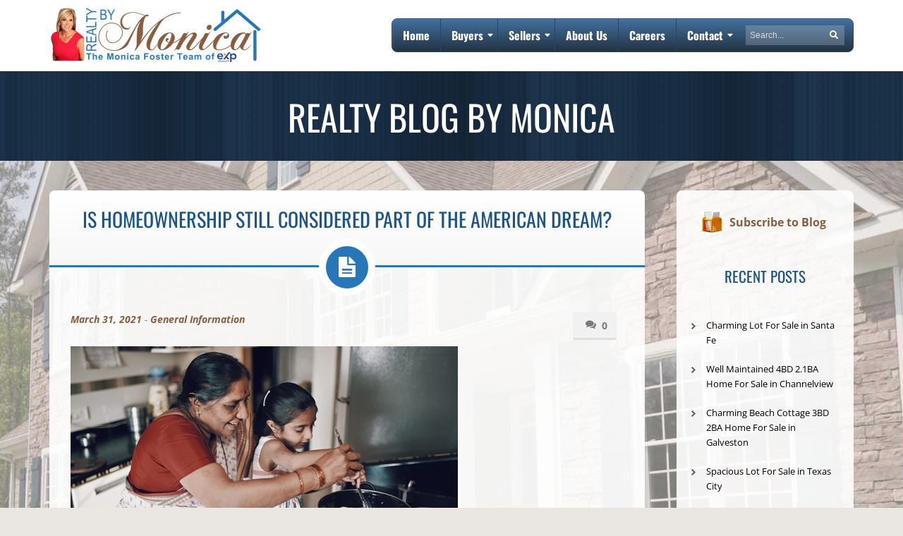

--- FILE ---
content_type: text/html; charset=UTF-8
request_url: https://www.realtybymonica.com/2021/03/31/is-homeownership-still-considered-part-of-the-american-dream/
body_size: 96822
content:
<!doctype html>  

<!--[if lt IE 7]><html lang="en-US" id="html" prefix="og: https://ogp.me/ns# fb: https://ogp.me/ns/fb# article: https://ogp.me/ns/article#" class="no-js lt-ie9 lt-ie8 lt-ie7"> <![endif]-->
<!--[if (IE 7)&!(IEMobile)]><html lang="en-US" id="html" prefix="og: https://ogp.me/ns# fb: https://ogp.me/ns/fb# article: https://ogp.me/ns/article#" class="no-js lt-ie9 lt-ie8"><![endif]-->
<!--[if (IE 8)&!(IEMobile)]><html lang="en-US" id="html" prefix="og: https://ogp.me/ns# fb: https://ogp.me/ns/fb# article: https://ogp.me/ns/article#" class="no-js lt-ie9"><![endif]-->
<!--[if gt IE 8]><!--> <html lang="en-US" id="html" prefix="og: https://ogp.me/ns# fb: https://ogp.me/ns/fb# article: https://ogp.me/ns/article#" class="no-js"><!--<![endif]-->	
<head ><meta charset="UTF-8" /><script>if(navigator.userAgent.match(/MSIE|Internet Explorer/i)||navigator.userAgent.match(/Trident\/7\..*?rv:11/i)){var href=document.location.href;if(!href.match(/[?&]nowprocket/)){if(href.indexOf("?")==-1){if(href.indexOf("#")==-1){document.location.href=href+"?nowprocket=1"}else{document.location.href=href.replace("#","?nowprocket=1#")}}else{if(href.indexOf("#")==-1){document.location.href=href+"&nowprocket=1"}else{document.location.href=href.replace("#","&nowprocket=1#")}}}}</script><script>(()=>{class RocketLazyLoadScripts{constructor(){this.v="2.0.4",this.userEvents=["keydown","keyup","mousedown","mouseup","mousemove","mouseover","mouseout","touchmove","touchstart","touchend","touchcancel","wheel","click","dblclick","input"],this.attributeEvents=["onblur","onclick","oncontextmenu","ondblclick","onfocus","onmousedown","onmouseenter","onmouseleave","onmousemove","onmouseout","onmouseover","onmouseup","onmousewheel","onscroll","onsubmit"]}async t(){this.i(),this.o(),/iP(ad|hone)/.test(navigator.userAgent)&&this.h(),this.u(),this.l(this),this.m(),this.k(this),this.p(this),this._(),await Promise.all([this.R(),this.L()]),this.lastBreath=Date.now(),this.S(this),this.P(),this.D(),this.O(),this.M(),await this.C(this.delayedScripts.normal),await this.C(this.delayedScripts.defer),await this.C(this.delayedScripts.async),await this.T(),await this.F(),await this.j(),await this.A(),window.dispatchEvent(new Event("rocket-allScriptsLoaded")),this.everythingLoaded=!0,this.lastTouchEnd&&await new Promise(t=>setTimeout(t,500-Date.now()+this.lastTouchEnd)),this.I(),this.H(),this.U(),this.W()}i(){this.CSPIssue=sessionStorage.getItem("rocketCSPIssue"),document.addEventListener("securitypolicyviolation",t=>{this.CSPIssue||"script-src-elem"!==t.violatedDirective||"data"!==t.blockedURI||(this.CSPIssue=!0,sessionStorage.setItem("rocketCSPIssue",!0))},{isRocket:!0})}o(){window.addEventListener("pageshow",t=>{this.persisted=t.persisted,this.realWindowLoadedFired=!0},{isRocket:!0}),window.addEventListener("pagehide",()=>{this.onFirstUserAction=null},{isRocket:!0})}h(){let t;function e(e){t=e}window.addEventListener("touchstart",e,{isRocket:!0}),window.addEventListener("touchend",function i(o){o.changedTouches[0]&&t.changedTouches[0]&&Math.abs(o.changedTouches[0].pageX-t.changedTouches[0].pageX)<10&&Math.abs(o.changedTouches[0].pageY-t.changedTouches[0].pageY)<10&&o.timeStamp-t.timeStamp<200&&(window.removeEventListener("touchstart",e,{isRocket:!0}),window.removeEventListener("touchend",i,{isRocket:!0}),"INPUT"===o.target.tagName&&"text"===o.target.type||(o.target.dispatchEvent(new TouchEvent("touchend",{target:o.target,bubbles:!0})),o.target.dispatchEvent(new MouseEvent("mouseover",{target:o.target,bubbles:!0})),o.target.dispatchEvent(new PointerEvent("click",{target:o.target,bubbles:!0,cancelable:!0,detail:1,clientX:o.changedTouches[0].clientX,clientY:o.changedTouches[0].clientY})),event.preventDefault()))},{isRocket:!0})}q(t){this.userActionTriggered||("mousemove"!==t.type||this.firstMousemoveIgnored?"keyup"===t.type||"mouseover"===t.type||"mouseout"===t.type||(this.userActionTriggered=!0,this.onFirstUserAction&&this.onFirstUserAction()):this.firstMousemoveIgnored=!0),"click"===t.type&&t.preventDefault(),t.stopPropagation(),t.stopImmediatePropagation(),"touchstart"===this.lastEvent&&"touchend"===t.type&&(this.lastTouchEnd=Date.now()),"click"===t.type&&(this.lastTouchEnd=0),this.lastEvent=t.type,t.composedPath&&t.composedPath()[0].getRootNode()instanceof ShadowRoot&&(t.rocketTarget=t.composedPath()[0]),this.savedUserEvents.push(t)}u(){this.savedUserEvents=[],this.userEventHandler=this.q.bind(this),this.userEvents.forEach(t=>window.addEventListener(t,this.userEventHandler,{passive:!1,isRocket:!0})),document.addEventListener("visibilitychange",this.userEventHandler,{isRocket:!0})}U(){this.userEvents.forEach(t=>window.removeEventListener(t,this.userEventHandler,{passive:!1,isRocket:!0})),document.removeEventListener("visibilitychange",this.userEventHandler,{isRocket:!0}),this.savedUserEvents.forEach(t=>{(t.rocketTarget||t.target).dispatchEvent(new window[t.constructor.name](t.type,t))})}m(){const t="return false",e=Array.from(this.attributeEvents,t=>"data-rocket-"+t),i="["+this.attributeEvents.join("],[")+"]",o="[data-rocket-"+this.attributeEvents.join("],[data-rocket-")+"]",s=(e,i,o)=>{o&&o!==t&&(e.setAttribute("data-rocket-"+i,o),e["rocket"+i]=new Function("event",o),e.setAttribute(i,t))};new MutationObserver(t=>{for(const n of t)"attributes"===n.type&&(n.attributeName.startsWith("data-rocket-")||this.everythingLoaded?n.attributeName.startsWith("data-rocket-")&&this.everythingLoaded&&this.N(n.target,n.attributeName.substring(12)):s(n.target,n.attributeName,n.target.getAttribute(n.attributeName))),"childList"===n.type&&n.addedNodes.forEach(t=>{if(t.nodeType===Node.ELEMENT_NODE)if(this.everythingLoaded)for(const i of[t,...t.querySelectorAll(o)])for(const t of i.getAttributeNames())e.includes(t)&&this.N(i,t.substring(12));else for(const e of[t,...t.querySelectorAll(i)])for(const t of e.getAttributeNames())this.attributeEvents.includes(t)&&s(e,t,e.getAttribute(t))})}).observe(document,{subtree:!0,childList:!0,attributeFilter:[...this.attributeEvents,...e]})}I(){this.attributeEvents.forEach(t=>{document.querySelectorAll("[data-rocket-"+t+"]").forEach(e=>{this.N(e,t)})})}N(t,e){const i=t.getAttribute("data-rocket-"+e);i&&(t.setAttribute(e,i),t.removeAttribute("data-rocket-"+e))}k(t){Object.defineProperty(HTMLElement.prototype,"onclick",{get(){return this.rocketonclick||null},set(e){this.rocketonclick=e,this.setAttribute(t.everythingLoaded?"onclick":"data-rocket-onclick","this.rocketonclick(event)")}})}S(t){function e(e,i){let o=e[i];e[i]=null,Object.defineProperty(e,i,{get:()=>o,set(s){t.everythingLoaded?o=s:e["rocket"+i]=o=s}})}e(document,"onreadystatechange"),e(window,"onload"),e(window,"onpageshow");try{Object.defineProperty(document,"readyState",{get:()=>t.rocketReadyState,set(e){t.rocketReadyState=e},configurable:!0}),document.readyState="loading"}catch(t){console.log("WPRocket DJE readyState conflict, bypassing")}}l(t){this.originalAddEventListener=EventTarget.prototype.addEventListener,this.originalRemoveEventListener=EventTarget.prototype.removeEventListener,this.savedEventListeners=[],EventTarget.prototype.addEventListener=function(e,i,o){o&&o.isRocket||!t.B(e,this)&&!t.userEvents.includes(e)||t.B(e,this)&&!t.userActionTriggered||e.startsWith("rocket-")||t.everythingLoaded?t.originalAddEventListener.call(this,e,i,o):(t.savedEventListeners.push({target:this,remove:!1,type:e,func:i,options:o}),"mouseenter"!==e&&"mouseleave"!==e||t.originalAddEventListener.call(this,e,t.savedUserEvents.push,o))},EventTarget.prototype.removeEventListener=function(e,i,o){o&&o.isRocket||!t.B(e,this)&&!t.userEvents.includes(e)||t.B(e,this)&&!t.userActionTriggered||e.startsWith("rocket-")||t.everythingLoaded?t.originalRemoveEventListener.call(this,e,i,o):t.savedEventListeners.push({target:this,remove:!0,type:e,func:i,options:o})}}J(t,e){this.savedEventListeners=this.savedEventListeners.filter(i=>{let o=i.type,s=i.target||window;return e!==o||t!==s||(this.B(o,s)&&(i.type="rocket-"+o),this.$(i),!1)})}H(){EventTarget.prototype.addEventListener=this.originalAddEventListener,EventTarget.prototype.removeEventListener=this.originalRemoveEventListener,this.savedEventListeners.forEach(t=>this.$(t))}$(t){t.remove?this.originalRemoveEventListener.call(t.target,t.type,t.func,t.options):this.originalAddEventListener.call(t.target,t.type,t.func,t.options)}p(t){let e;function i(e){return t.everythingLoaded?e:e.split(" ").map(t=>"load"===t||t.startsWith("load.")?"rocket-jquery-load":t).join(" ")}function o(o){function s(e){const s=o.fn[e];o.fn[e]=o.fn.init.prototype[e]=function(){return this[0]===window&&t.userActionTriggered&&("string"==typeof arguments[0]||arguments[0]instanceof String?arguments[0]=i(arguments[0]):"object"==typeof arguments[0]&&Object.keys(arguments[0]).forEach(t=>{const e=arguments[0][t];delete arguments[0][t],arguments[0][i(t)]=e})),s.apply(this,arguments),this}}if(o&&o.fn&&!t.allJQueries.includes(o)){const e={DOMContentLoaded:[],"rocket-DOMContentLoaded":[]};for(const t in e)document.addEventListener(t,()=>{e[t].forEach(t=>t())},{isRocket:!0});o.fn.ready=o.fn.init.prototype.ready=function(i){function s(){parseInt(o.fn.jquery)>2?setTimeout(()=>i.bind(document)(o)):i.bind(document)(o)}return"function"==typeof i&&(t.realDomReadyFired?!t.userActionTriggered||t.fauxDomReadyFired?s():e["rocket-DOMContentLoaded"].push(s):e.DOMContentLoaded.push(s)),o([])},s("on"),s("one"),s("off"),t.allJQueries.push(o)}e=o}t.allJQueries=[],o(window.jQuery),Object.defineProperty(window,"jQuery",{get:()=>e,set(t){o(t)}})}P(){const t=new Map;document.write=document.writeln=function(e){const i=document.currentScript,o=document.createRange(),s=i.parentElement;let n=t.get(i);void 0===n&&(n=i.nextSibling,t.set(i,n));const c=document.createDocumentFragment();o.setStart(c,0),c.appendChild(o.createContextualFragment(e)),s.insertBefore(c,n)}}async R(){return new Promise(t=>{this.userActionTriggered?t():this.onFirstUserAction=t})}async L(){return new Promise(t=>{document.addEventListener("DOMContentLoaded",()=>{this.realDomReadyFired=!0,t()},{isRocket:!0})})}async j(){return this.realWindowLoadedFired?Promise.resolve():new Promise(t=>{window.addEventListener("load",t,{isRocket:!0})})}M(){this.pendingScripts=[];this.scriptsMutationObserver=new MutationObserver(t=>{for(const e of t)e.addedNodes.forEach(t=>{"SCRIPT"!==t.tagName||t.noModule||t.isWPRocket||this.pendingScripts.push({script:t,promise:new Promise(e=>{const i=()=>{const i=this.pendingScripts.findIndex(e=>e.script===t);i>=0&&this.pendingScripts.splice(i,1),e()};t.addEventListener("load",i,{isRocket:!0}),t.addEventListener("error",i,{isRocket:!0}),setTimeout(i,1e3)})})})}),this.scriptsMutationObserver.observe(document,{childList:!0,subtree:!0})}async F(){await this.X(),this.pendingScripts.length?(await this.pendingScripts[0].promise,await this.F()):this.scriptsMutationObserver.disconnect()}D(){this.delayedScripts={normal:[],async:[],defer:[]},document.querySelectorAll("script[type$=rocketlazyloadscript]").forEach(t=>{t.hasAttribute("data-rocket-src")?t.hasAttribute("async")&&!1!==t.async?this.delayedScripts.async.push(t):t.hasAttribute("defer")&&!1!==t.defer||"module"===t.getAttribute("data-rocket-type")?this.delayedScripts.defer.push(t):this.delayedScripts.normal.push(t):this.delayedScripts.normal.push(t)})}async _(){await this.L();let t=[];document.querySelectorAll("script[type$=rocketlazyloadscript][data-rocket-src]").forEach(e=>{let i=e.getAttribute("data-rocket-src");if(i&&!i.startsWith("data:")){i.startsWith("//")&&(i=location.protocol+i);try{const o=new URL(i).origin;o!==location.origin&&t.push({src:o,crossOrigin:e.crossOrigin||"module"===e.getAttribute("data-rocket-type")})}catch(t){}}}),t=[...new Map(t.map(t=>[JSON.stringify(t),t])).values()],this.Y(t,"preconnect")}async G(t){if(await this.K(),!0!==t.noModule||!("noModule"in HTMLScriptElement.prototype))return new Promise(e=>{let i;function o(){(i||t).setAttribute("data-rocket-status","executed"),e()}try{if(navigator.userAgent.includes("Firefox/")||""===navigator.vendor||this.CSPIssue)i=document.createElement("script"),[...t.attributes].forEach(t=>{let e=t.nodeName;"type"!==e&&("data-rocket-type"===e&&(e="type"),"data-rocket-src"===e&&(e="src"),i.setAttribute(e,t.nodeValue))}),t.text&&(i.text=t.text),t.nonce&&(i.nonce=t.nonce),i.hasAttribute("src")?(i.addEventListener("load",o,{isRocket:!0}),i.addEventListener("error",()=>{i.setAttribute("data-rocket-status","failed-network"),e()},{isRocket:!0}),setTimeout(()=>{i.isConnected||e()},1)):(i.text=t.text,o()),i.isWPRocket=!0,t.parentNode.replaceChild(i,t);else{const i=t.getAttribute("data-rocket-type"),s=t.getAttribute("data-rocket-src");i?(t.type=i,t.removeAttribute("data-rocket-type")):t.removeAttribute("type"),t.addEventListener("load",o,{isRocket:!0}),t.addEventListener("error",i=>{this.CSPIssue&&i.target.src.startsWith("data:")?(console.log("WPRocket: CSP fallback activated"),t.removeAttribute("src"),this.G(t).then(e)):(t.setAttribute("data-rocket-status","failed-network"),e())},{isRocket:!0}),s?(t.fetchPriority="high",t.removeAttribute("data-rocket-src"),t.src=s):t.src="data:text/javascript;base64,"+window.btoa(unescape(encodeURIComponent(t.text)))}}catch(i){t.setAttribute("data-rocket-status","failed-transform"),e()}});t.setAttribute("data-rocket-status","skipped")}async C(t){const e=t.shift();return e?(e.isConnected&&await this.G(e),this.C(t)):Promise.resolve()}O(){this.Y([...this.delayedScripts.normal,...this.delayedScripts.defer,...this.delayedScripts.async],"preload")}Y(t,e){this.trash=this.trash||[];let i=!0;var o=document.createDocumentFragment();t.forEach(t=>{const s=t.getAttribute&&t.getAttribute("data-rocket-src")||t.src;if(s&&!s.startsWith("data:")){const n=document.createElement("link");n.href=s,n.rel=e,"preconnect"!==e&&(n.as="script",n.fetchPriority=i?"high":"low"),t.getAttribute&&"module"===t.getAttribute("data-rocket-type")&&(n.crossOrigin=!0),t.crossOrigin&&(n.crossOrigin=t.crossOrigin),t.integrity&&(n.integrity=t.integrity),t.nonce&&(n.nonce=t.nonce),o.appendChild(n),this.trash.push(n),i=!1}}),document.head.appendChild(o)}W(){this.trash.forEach(t=>t.remove())}async T(){try{document.readyState="interactive"}catch(t){}this.fauxDomReadyFired=!0;try{await this.K(),this.J(document,"readystatechange"),document.dispatchEvent(new Event("rocket-readystatechange")),await this.K(),document.rocketonreadystatechange&&document.rocketonreadystatechange(),await this.K(),this.J(document,"DOMContentLoaded"),document.dispatchEvent(new Event("rocket-DOMContentLoaded")),await this.K(),this.J(window,"DOMContentLoaded"),window.dispatchEvent(new Event("rocket-DOMContentLoaded"))}catch(t){console.error(t)}}async A(){try{document.readyState="complete"}catch(t){}try{await this.K(),this.J(document,"readystatechange"),document.dispatchEvent(new Event("rocket-readystatechange")),await this.K(),document.rocketonreadystatechange&&document.rocketonreadystatechange(),await this.K(),this.J(window,"load"),window.dispatchEvent(new Event("rocket-load")),await this.K(),window.rocketonload&&window.rocketonload(),await this.K(),this.allJQueries.forEach(t=>t(window).trigger("rocket-jquery-load")),await this.K(),this.J(window,"pageshow");const t=new Event("rocket-pageshow");t.persisted=this.persisted,window.dispatchEvent(t),await this.K(),window.rocketonpageshow&&window.rocketonpageshow({persisted:this.persisted})}catch(t){console.error(t)}}async K(){Date.now()-this.lastBreath>45&&(await this.X(),this.lastBreath=Date.now())}async X(){return document.hidden?new Promise(t=>setTimeout(t)):new Promise(t=>requestAnimationFrame(t))}B(t,e){return e===document&&"readystatechange"===t||(e===document&&"DOMContentLoaded"===t||(e===window&&"DOMContentLoaded"===t||(e===window&&"load"===t||e===window&&"pageshow"===t)))}static run(){(new RocketLazyLoadScripts).t()}}RocketLazyLoadScripts.run()})();</script>
    
    <meta name="Theme Version" content="1.2.4v202409240032" />
    <title>Is Homeownership Still Considered Part of the American Dream? »</title>
<style id="wpr-usedcss">@font-face{font-display:swap;font-family:'Open Sans';font-style:italic;font-weight:300;font-stretch:100%;src:url(https://www.realtybymonica.com/wp-content/cache/fonts/1/google-fonts/fonts/s/opensans/v44/memtYaGs126MiZpBA-UFUIcVXSCEkx2cmqvXlWqWuU6F.woff2) format('woff2');unicode-range:U+0000-00FF,U+0131,U+0152-0153,U+02BB-02BC,U+02C6,U+02DA,U+02DC,U+0304,U+0308,U+0329,U+2000-206F,U+20AC,U+2122,U+2191,U+2193,U+2212,U+2215,U+FEFF,U+FFFD}@font-face{font-display:swap;font-family:'Open Sans';font-style:italic;font-weight:400;font-stretch:100%;src:url(https://www.realtybymonica.com/wp-content/cache/fonts/1/google-fonts/fonts/s/opensans/v44/memtYaGs126MiZpBA-UFUIcVXSCEkx2cmqvXlWqWuU6F.woff2) format('woff2');unicode-range:U+0000-00FF,U+0131,U+0152-0153,U+02BB-02BC,U+02C6,U+02DA,U+02DC,U+0304,U+0308,U+0329,U+2000-206F,U+20AC,U+2122,U+2191,U+2193,U+2212,U+2215,U+FEFF,U+FFFD}@font-face{font-display:swap;font-family:'Open Sans';font-style:italic;font-weight:500;font-stretch:100%;src:url(https://www.realtybymonica.com/wp-content/cache/fonts/1/google-fonts/fonts/s/opensans/v44/memtYaGs126MiZpBA-UFUIcVXSCEkx2cmqvXlWqWuU6F.woff2) format('woff2');unicode-range:U+0000-00FF,U+0131,U+0152-0153,U+02BB-02BC,U+02C6,U+02DA,U+02DC,U+0304,U+0308,U+0329,U+2000-206F,U+20AC,U+2122,U+2191,U+2193,U+2212,U+2215,U+FEFF,U+FFFD}@font-face{font-display:swap;font-family:'Open Sans';font-style:italic;font-weight:600;font-stretch:100%;src:url(https://www.realtybymonica.com/wp-content/cache/fonts/1/google-fonts/fonts/s/opensans/v44/memtYaGs126MiZpBA-UFUIcVXSCEkx2cmqvXlWqWuU6F.woff2) format('woff2');unicode-range:U+0000-00FF,U+0131,U+0152-0153,U+02BB-02BC,U+02C6,U+02DA,U+02DC,U+0304,U+0308,U+0329,U+2000-206F,U+20AC,U+2122,U+2191,U+2193,U+2212,U+2215,U+FEFF,U+FFFD}@font-face{font-display:swap;font-family:'Open Sans';font-style:italic;font-weight:700;font-stretch:100%;src:url(https://www.realtybymonica.com/wp-content/cache/fonts/1/google-fonts/fonts/s/opensans/v44/memtYaGs126MiZpBA-UFUIcVXSCEkx2cmqvXlWqWuU6F.woff2) format('woff2');unicode-range:U+0000-00FF,U+0131,U+0152-0153,U+02BB-02BC,U+02C6,U+02DA,U+02DC,U+0304,U+0308,U+0329,U+2000-206F,U+20AC,U+2122,U+2191,U+2193,U+2212,U+2215,U+FEFF,U+FFFD}@font-face{font-display:swap;font-family:'Open Sans';font-style:italic;font-weight:800;font-stretch:100%;src:url(https://www.realtybymonica.com/wp-content/cache/fonts/1/google-fonts/fonts/s/opensans/v44/memtYaGs126MiZpBA-UFUIcVXSCEkx2cmqvXlWqWuU6F.woff2) format('woff2');unicode-range:U+0000-00FF,U+0131,U+0152-0153,U+02BB-02BC,U+02C6,U+02DA,U+02DC,U+0304,U+0308,U+0329,U+2000-206F,U+20AC,U+2122,U+2191,U+2193,U+2212,U+2215,U+FEFF,U+FFFD}@font-face{font-display:swap;font-family:'Open Sans';font-style:normal;font-weight:300;font-stretch:100%;src:url(https://www.realtybymonica.com/wp-content/cache/fonts/1/google-fonts/fonts/s/opensans/v44/memvYaGs126MiZpBA-UvWbX2vVnXBbObj2OVTS-muw.woff2) format('woff2');unicode-range:U+0000-00FF,U+0131,U+0152-0153,U+02BB-02BC,U+02C6,U+02DA,U+02DC,U+0304,U+0308,U+0329,U+2000-206F,U+20AC,U+2122,U+2191,U+2193,U+2212,U+2215,U+FEFF,U+FFFD}@font-face{font-display:swap;font-family:'Open Sans';font-style:normal;font-weight:400;font-stretch:100%;src:url(https://www.realtybymonica.com/wp-content/cache/fonts/1/google-fonts/fonts/s/opensans/v44/memvYaGs126MiZpBA-UvWbX2vVnXBbObj2OVTS-muw.woff2) format('woff2');unicode-range:U+0000-00FF,U+0131,U+0152-0153,U+02BB-02BC,U+02C6,U+02DA,U+02DC,U+0304,U+0308,U+0329,U+2000-206F,U+20AC,U+2122,U+2191,U+2193,U+2212,U+2215,U+FEFF,U+FFFD}@font-face{font-display:swap;font-family:'Open Sans';font-style:normal;font-weight:500;font-stretch:100%;src:url(https://www.realtybymonica.com/wp-content/cache/fonts/1/google-fonts/fonts/s/opensans/v44/memvYaGs126MiZpBA-UvWbX2vVnXBbObj2OVTS-muw.woff2) format('woff2');unicode-range:U+0000-00FF,U+0131,U+0152-0153,U+02BB-02BC,U+02C6,U+02DA,U+02DC,U+0304,U+0308,U+0329,U+2000-206F,U+20AC,U+2122,U+2191,U+2193,U+2212,U+2215,U+FEFF,U+FFFD}@font-face{font-display:swap;font-family:'Open Sans';font-style:normal;font-weight:600;font-stretch:100%;src:url(https://www.realtybymonica.com/wp-content/cache/fonts/1/google-fonts/fonts/s/opensans/v44/memvYaGs126MiZpBA-UvWbX2vVnXBbObj2OVTS-muw.woff2) format('woff2');unicode-range:U+0000-00FF,U+0131,U+0152-0153,U+02BB-02BC,U+02C6,U+02DA,U+02DC,U+0304,U+0308,U+0329,U+2000-206F,U+20AC,U+2122,U+2191,U+2193,U+2212,U+2215,U+FEFF,U+FFFD}@font-face{font-display:swap;font-family:'Open Sans';font-style:normal;font-weight:700;font-stretch:100%;src:url(https://www.realtybymonica.com/wp-content/cache/fonts/1/google-fonts/fonts/s/opensans/v44/memvYaGs126MiZpBA-UvWbX2vVnXBbObj2OVTS-muw.woff2) format('woff2');unicode-range:U+0000-00FF,U+0131,U+0152-0153,U+02BB-02BC,U+02C6,U+02DA,U+02DC,U+0304,U+0308,U+0329,U+2000-206F,U+20AC,U+2122,U+2191,U+2193,U+2212,U+2215,U+FEFF,U+FFFD}@font-face{font-display:swap;font-family:'Open Sans';font-style:normal;font-weight:800;font-stretch:100%;src:url(https://www.realtybymonica.com/wp-content/cache/fonts/1/google-fonts/fonts/s/opensans/v44/memvYaGs126MiZpBA-UvWbX2vVnXBbObj2OVTS-muw.woff2) format('woff2');unicode-range:U+0000-00FF,U+0131,U+0152-0153,U+02BB-02BC,U+02C6,U+02DA,U+02DC,U+0304,U+0308,U+0329,U+2000-206F,U+20AC,U+2122,U+2191,U+2193,U+2212,U+2215,U+FEFF,U+FFFD}@font-face{font-display:swap;font-family:Oswald;font-style:normal;font-weight:200;src:url(https://www.realtybymonica.com/wp-content/cache/fonts/1/google-fonts/fonts/s/oswald/v57/TK3iWkUHHAIjg752GT8G.woff2) format('woff2');unicode-range:U+0000-00FF,U+0131,U+0152-0153,U+02BB-02BC,U+02C6,U+02DA,U+02DC,U+0304,U+0308,U+0329,U+2000-206F,U+20AC,U+2122,U+2191,U+2193,U+2212,U+2215,U+FEFF,U+FFFD}@font-face{font-display:swap;font-family:Oswald;font-style:normal;font-weight:300;src:url(https://www.realtybymonica.com/wp-content/cache/fonts/1/google-fonts/fonts/s/oswald/v57/TK3iWkUHHAIjg752GT8G.woff2) format('woff2');unicode-range:U+0000-00FF,U+0131,U+0152-0153,U+02BB-02BC,U+02C6,U+02DA,U+02DC,U+0304,U+0308,U+0329,U+2000-206F,U+20AC,U+2122,U+2191,U+2193,U+2212,U+2215,U+FEFF,U+FFFD}@font-face{font-display:swap;font-family:Oswald;font-style:normal;font-weight:400;src:url(https://www.realtybymonica.com/wp-content/cache/fonts/1/google-fonts/fonts/s/oswald/v57/TK3iWkUHHAIjg752GT8G.woff2) format('woff2');unicode-range:U+0000-00FF,U+0131,U+0152-0153,U+02BB-02BC,U+02C6,U+02DA,U+02DC,U+0304,U+0308,U+0329,U+2000-206F,U+20AC,U+2122,U+2191,U+2193,U+2212,U+2215,U+FEFF,U+FFFD}@font-face{font-display:swap;font-family:Oswald;font-style:normal;font-weight:500;src:url(https://www.realtybymonica.com/wp-content/cache/fonts/1/google-fonts/fonts/s/oswald/v57/TK3iWkUHHAIjg752GT8G.woff2) format('woff2');unicode-range:U+0000-00FF,U+0131,U+0152-0153,U+02BB-02BC,U+02C6,U+02DA,U+02DC,U+0304,U+0308,U+0329,U+2000-206F,U+20AC,U+2122,U+2191,U+2193,U+2212,U+2215,U+FEFF,U+FFFD}@font-face{font-display:swap;font-family:Oswald;font-style:normal;font-weight:600;src:url(https://www.realtybymonica.com/wp-content/cache/fonts/1/google-fonts/fonts/s/oswald/v57/TK3iWkUHHAIjg752GT8G.woff2) format('woff2');unicode-range:U+0000-00FF,U+0131,U+0152-0153,U+02BB-02BC,U+02C6,U+02DA,U+02DC,U+0304,U+0308,U+0329,U+2000-206F,U+20AC,U+2122,U+2191,U+2193,U+2212,U+2215,U+FEFF,U+FFFD}@font-face{font-display:swap;font-family:Oswald;font-style:normal;font-weight:700;src:url(https://www.realtybymonica.com/wp-content/cache/fonts/1/google-fonts/fonts/s/oswald/v57/TK3iWkUHHAIjg752GT8G.woff2) format('woff2');unicode-range:U+0000-00FF,U+0131,U+0152-0153,U+02BB-02BC,U+02C6,U+02DA,U+02DC,U+0304,U+0308,U+0329,U+2000-206F,U+20AC,U+2122,U+2191,U+2193,U+2212,U+2215,U+FEFF,U+FFFD}img:is([sizes=auto i],[sizes^="auto," i]){contain-intrinsic-size:3000px 1500px}:root{--wp-admin-theme-color:#3858e9;--wp-admin-theme-color--rgb:56,88,233;--wp-admin-theme-color-darker-10:#2145e6;--wp-admin-theme-color-darker-10--rgb:33,69,230;--wp-admin-theme-color-darker-20:#183ad6;--wp-admin-theme-color-darker-20--rgb:24,58,214;--wp-admin-border-width-focus:2px}:root{--wp-admin-theme-color:#007cba;--wp-admin-theme-color--rgb:0,124,186;--wp-admin-theme-color-darker-10:#006ba1;--wp-admin-theme-color-darker-10--rgb:0,107,161;--wp-admin-theme-color-darker-20:#005a87;--wp-admin-theme-color-darker-20--rgb:0,90,135;--wp-admin-border-width-focus:2px;--wp-block-synced-color:#7a00df;--wp-block-synced-color--rgb:122,0,223;--wp-bound-block-color:var(--wp-block-synced-color)}@media (min-resolution:192dpi){:root{--wp-admin-border-width-focus:1.5px}}:where(.wp-block-popup-maker-cta-button__link){border-radius:9999px;box-shadow:none;padding:1rem 2.25rem;text-decoration:none}:root :where(.wp-block-popup-maker-cta-button){font-family:inherit;font-size:var(--wp--preset--font-size--medium);font-style:normal;line-height:inherit}:root :where(.wp-block-popup-maker-cta-button .wp-block-popup-maker-cta-button__link.is-style-outline),:root :where(.wp-block-popup-maker-cta-button.is-style-outline>.wp-block-popup-maker-cta-button__link){border:1px solid;padding:calc(1rem - 1px) calc(2.25rem - 1px)}:root :where(.wp-block-popup-maker-cta-button .wp-block-popup-maker-cta-button__link.is-style-outline:not(.has-text-color)),:root :where(.wp-block-popup-maker-cta-button.is-style-outline>.wp-block-popup-maker-cta-button__link:not(.has-text-color)){color:currentColor}:root :where(.wp-block-popup-maker-cta-button .wp-block-popup-maker-cta-button__link.is-style-outline:not(.has-background)),:root :where(.wp-block-popup-maker-cta-button.is-style-outline>.wp-block-popup-maker-cta-button__link:not(.has-background)){background-color:#0000;background-image:none}:root :where(.wp-block-popup-maker-cta-button.is-style-outline>.wp-block-popup-maker-cta-button__link.wp-block-popup-maker-cta-button__link:not(.has-background):hover){background-color:color-mix(in srgb,var(--wp--preset--color--contrast) 5%,#0000)}@supports not (background-color:color-mix(in srgb,red 50%,blue)){:where(.wp-block-popup-maker-cta-button:not(.is-style-outline))>.wp-block-popup-maker-cta-button__link:not(.is-style-outline):hover{filter:brightness(.85)}:where(.wp-block-popup-maker-cta-button.is-style-outline>.wp-block-popup-maker-cta-button__link.wp-block-popup-maker-cta-button__link:not(.has-background):hover){filter:brightness(1.05)}}:root{--wp--preset--aspect-ratio--square:1;--wp--preset--aspect-ratio--4-3:4/3;--wp--preset--aspect-ratio--3-4:3/4;--wp--preset--aspect-ratio--3-2:3/2;--wp--preset--aspect-ratio--2-3:2/3;--wp--preset--aspect-ratio--16-9:16/9;--wp--preset--aspect-ratio--9-16:9/16;--wp--preset--color--black:#000000;--wp--preset--color--cyan-bluish-gray:#abb8c3;--wp--preset--color--white:#ffffff;--wp--preset--color--pale-pink:#f78da7;--wp--preset--color--vivid-red:#cf2e2e;--wp--preset--color--luminous-vivid-orange:#ff6900;--wp--preset--color--luminous-vivid-amber:#fcb900;--wp--preset--color--light-green-cyan:#7bdcb5;--wp--preset--color--vivid-green-cyan:#00d084;--wp--preset--color--pale-cyan-blue:#8ed1fc;--wp--preset--color--vivid-cyan-blue:#0693e3;--wp--preset--color--vivid-purple:#9b51e0;--wp--preset--gradient--vivid-cyan-blue-to-vivid-purple:linear-gradient(135deg,rgba(6, 147, 227, 1) 0%,rgb(155, 81, 224) 100%);--wp--preset--gradient--light-green-cyan-to-vivid-green-cyan:linear-gradient(135deg,rgb(122, 220, 180) 0%,rgb(0, 208, 130) 100%);--wp--preset--gradient--luminous-vivid-amber-to-luminous-vivid-orange:linear-gradient(135deg,rgba(252, 185, 0, 1) 0%,rgba(255, 105, 0, 1) 100%);--wp--preset--gradient--luminous-vivid-orange-to-vivid-red:linear-gradient(135deg,rgba(255, 105, 0, 1) 0%,rgb(207, 46, 46) 100%);--wp--preset--gradient--very-light-gray-to-cyan-bluish-gray:linear-gradient(135deg,rgb(238, 238, 238) 0%,rgb(169, 184, 195) 100%);--wp--preset--gradient--cool-to-warm-spectrum:linear-gradient(135deg,rgb(74, 234, 220) 0%,rgb(151, 120, 209) 20%,rgb(207, 42, 186) 40%,rgb(238, 44, 130) 60%,rgb(251, 105, 98) 80%,rgb(254, 248, 76) 100%);--wp--preset--gradient--blush-light-purple:linear-gradient(135deg,rgb(255, 206, 236) 0%,rgb(152, 150, 240) 100%);--wp--preset--gradient--blush-bordeaux:linear-gradient(135deg,rgb(254, 205, 165) 0%,rgb(254, 45, 45) 50%,rgb(107, 0, 62) 100%);--wp--preset--gradient--luminous-dusk:linear-gradient(135deg,rgb(255, 203, 112) 0%,rgb(199, 81, 192) 50%,rgb(65, 88, 208) 100%);--wp--preset--gradient--pale-ocean:linear-gradient(135deg,rgb(255, 245, 203) 0%,rgb(182, 227, 212) 50%,rgb(51, 167, 181) 100%);--wp--preset--gradient--electric-grass:linear-gradient(135deg,rgb(202, 248, 128) 0%,rgb(113, 206, 126) 100%);--wp--preset--gradient--midnight:linear-gradient(135deg,rgb(2, 3, 129) 0%,rgb(40, 116, 252) 100%);--wp--preset--font-size--small:13px;--wp--preset--font-size--medium:20px;--wp--preset--font-size--large:36px;--wp--preset--font-size--x-large:42px;--wp--preset--spacing--20:0.44rem;--wp--preset--spacing--30:0.67rem;--wp--preset--spacing--40:1rem;--wp--preset--spacing--50:1.5rem;--wp--preset--spacing--60:2.25rem;--wp--preset--spacing--70:3.38rem;--wp--preset--spacing--80:5.06rem;--wp--preset--shadow--natural:6px 6px 9px rgba(0, 0, 0, .2);--wp--preset--shadow--deep:12px 12px 50px rgba(0, 0, 0, .4);--wp--preset--shadow--sharp:6px 6px 0px rgba(0, 0, 0, .2);--wp--preset--shadow--outlined:6px 6px 0px -3px rgba(255, 255, 255, 1),6px 6px rgba(0, 0, 0, 1);--wp--preset--shadow--crisp:6px 6px 0px rgba(0, 0, 0, 1)}:where(.is-layout-flex){gap:.5em}:where(.is-layout-grid){gap:.5em}:where(.wp-block-post-template.is-layout-flex){gap:1.25em}:where(.wp-block-post-template.is-layout-grid){gap:1.25em}:where(.wp-block-columns.is-layout-flex){gap:2em}:where(.wp-block-columns.is-layout-grid){gap:2em}:root :where(.wp-block-pullquote){font-size:1.5em;line-height:1.6}blockquote.easy_testimonial::before{content:""}blockquote.easy_testimonial{background:0 0;margin:10px auto;min-height:80px;padding:10px}blockquote.easy_testimonial p{width:auto}blockquote.easy_testimonial *{box-sizing:unset}.easy_testimonial .testimonial_body .more-link,.easy_testimonial .testimonial_body .more-link:after,.easy_testimonial .testimonial_body .more-link:before{border-bottom:inherit;color:inherit;content:inherit;font-size:inherit;font-style:inherit;text-decoration:underline}.easy_testimonial .testimonial_body .more-link:hover{text-decoration:none}@font-face{font-display:swap;font-family:FontAwesome;src:url('https://www.realtybymonica.com/wp-content/plugins/easy-testimonials/include/assets/fonts/fontawesome-webfont.eot?v=4.6.3');src:url('https://www.realtybymonica.com/wp-content/plugins/easy-testimonials/include/assets/fonts/fontawesome-webfont.eot?#iefix&v=4.6.3') format('embedded-opentype'),url('https://www.realtybymonica.com/wp-content/plugins/easy-testimonials/include/assets/fonts/fontawesome-webfont.woff2?v=4.6.3') format('woff2'),url('https://www.realtybymonica.com/wp-content/plugins/easy-testimonials/include/assets/fonts/fontawesome-webfont.woff?v=4.6.3') format('woff'),url('https://www.realtybymonica.com/wp-content/plugins/easy-testimonials/include/assets/fonts/fontawesome-webfont.ttf?v=4.6.3') format('truetype'),url('https://www.realtybymonica.com/wp-content/plugins/easy-testimonials/include/assets/fonts/fontawesome-webfont.svg?v=4.6.3#fontawesomeregular') format('svg');font-weight:400;font-style:normal}@font-face{font-display:swap;font-family:'Open Sans';font-style:italic;font-weight:400;font-stretch:100%;src:url(https://www.realtybymonica.com/wp-content/cache/fonts/1/google-fonts/fonts/s/opensans/v43/memtYaGs126MiZpBA-UFUIcVXSCEkx2cmqvXlWqWuU6F.woff2) format('woff2');unicode-range:U+0000-00FF,U+0131,U+0152-0153,U+02BB-02BC,U+02C6,U+02DA,U+02DC,U+0304,U+0308,U+0329,U+2000-206F,U+20AC,U+2122,U+2191,U+2193,U+2212,U+2215,U+FEFF,U+FFFD}@font-face{font-display:swap;font-family:'Open Sans';font-style:italic;font-weight:700;font-stretch:100%;src:url(https://www.realtybymonica.com/wp-content/cache/fonts/1/google-fonts/fonts/s/opensans/v43/memtYaGs126MiZpBA-UFUIcVXSCEkx2cmqvXlWqWuU6F.woff2) format('woff2');unicode-range:U+0000-00FF,U+0131,U+0152-0153,U+02BB-02BC,U+02C6,U+02DA,U+02DC,U+0304,U+0308,U+0329,U+2000-206F,U+20AC,U+2122,U+2191,U+2193,U+2212,U+2215,U+FEFF,U+FFFD}@font-face{font-display:swap;font-family:'Open Sans';font-style:normal;font-weight:300;font-stretch:100%;src:url(https://www.realtybymonica.com/wp-content/cache/fonts/1/google-fonts/fonts/s/opensans/v43/memvYaGs126MiZpBA-UvWbX2vVnXBbObj2OVTS-muw.woff2) format('woff2');unicode-range:U+0000-00FF,U+0131,U+0152-0153,U+02BB-02BC,U+02C6,U+02DA,U+02DC,U+0304,U+0308,U+0329,U+2000-206F,U+20AC,U+2122,U+2191,U+2193,U+2212,U+2215,U+FEFF,U+FFFD}@font-face{font-display:swap;font-family:'Open Sans';font-style:normal;font-weight:400;font-stretch:100%;src:url(https://www.realtybymonica.com/wp-content/cache/fonts/1/google-fonts/fonts/s/opensans/v43/memvYaGs126MiZpBA-UvWbX2vVnXBbObj2OVTS-muw.woff2) format('woff2');unicode-range:U+0000-00FF,U+0131,U+0152-0153,U+02BB-02BC,U+02C6,U+02DA,U+02DC,U+0304,U+0308,U+0329,U+2000-206F,U+20AC,U+2122,U+2191,U+2193,U+2212,U+2215,U+FEFF,U+FFFD}@font-face{font-display:swap;font-family:'Open Sans';font-style:normal;font-weight:500;font-stretch:100%;src:url(https://www.realtybymonica.com/wp-content/cache/fonts/1/google-fonts/fonts/s/opensans/v43/memvYaGs126MiZpBA-UvWbX2vVnXBbObj2OVTS-muw.woff2) format('woff2');unicode-range:U+0000-00FF,U+0131,U+0152-0153,U+02BB-02BC,U+02C6,U+02DA,U+02DC,U+0304,U+0308,U+0329,U+2000-206F,U+20AC,U+2122,U+2191,U+2193,U+2212,U+2215,U+FEFF,U+FFFD}@font-face{font-display:swap;font-family:'Open Sans';font-style:normal;font-weight:600;font-stretch:100%;src:url(https://www.realtybymonica.com/wp-content/cache/fonts/1/google-fonts/fonts/s/opensans/v43/memvYaGs126MiZpBA-UvWbX2vVnXBbObj2OVTS-muw.woff2) format('woff2');unicode-range:U+0000-00FF,U+0131,U+0152-0153,U+02BB-02BC,U+02C6,U+02DA,U+02DC,U+0304,U+0308,U+0329,U+2000-206F,U+20AC,U+2122,U+2191,U+2193,U+2212,U+2215,U+FEFF,U+FFFD}@font-face{font-display:swap;font-family:'Open Sans';font-style:normal;font-weight:700;font-stretch:100%;src:url(https://www.realtybymonica.com/wp-content/cache/fonts/1/google-fonts/fonts/s/opensans/v43/memvYaGs126MiZpBA-UvWbX2vVnXBbObj2OVTS-muw.woff2) format('woff2');unicode-range:U+0000-00FF,U+0131,U+0152-0153,U+02BB-02BC,U+02C6,U+02DA,U+02DC,U+0304,U+0308,U+0329,U+2000-206F,U+20AC,U+2122,U+2191,U+2193,U+2212,U+2215,U+FEFF,U+FFFD}@font-face{font-display:swap;font-family:Oswald;font-style:normal;font-weight:300;src:url(https://www.realtybymonica.com/wp-content/cache/fonts/1/google-fonts/fonts/s/oswald/v56/TK3iWkUHHAIjg752GT8G.woff2) format('woff2');unicode-range:U+0000-00FF,U+0131,U+0152-0153,U+02BB-02BC,U+02C6,U+02DA,U+02DC,U+0304,U+0308,U+0329,U+2000-206F,U+20AC,U+2122,U+2191,U+2193,U+2212,U+2215,U+FEFF,U+FFFD}@font-face{font-display:swap;font-family:Oswald;font-style:normal;font-weight:400;src:url(https://www.realtybymonica.com/wp-content/cache/fonts/1/google-fonts/fonts/s/oswald/v56/TK3iWkUHHAIjg752GT8G.woff2) format('woff2');unicode-range:U+0000-00FF,U+0131,U+0152-0153,U+02BB-02BC,U+02C6,U+02DA,U+02DC,U+0304,U+0308,U+0329,U+2000-206F,U+20AC,U+2122,U+2191,U+2193,U+2212,U+2215,U+FEFF,U+FFFD}@font-face{font-display:swap;font-family:Oswald;font-style:normal;font-weight:500;src:url(https://www.realtybymonica.com/wp-content/cache/fonts/1/google-fonts/fonts/s/oswald/v56/TK3iWkUHHAIjg752GT8G.woff2) format('woff2');unicode-range:U+0000-00FF,U+0131,U+0152-0153,U+02BB-02BC,U+02C6,U+02DA,U+02DC,U+0304,U+0308,U+0329,U+2000-206F,U+20AC,U+2122,U+2191,U+2193,U+2212,U+2215,U+FEFF,U+FFFD}@font-face{font-display:swap;font-family:Oswald;font-style:normal;font-weight:600;src:url(https://www.realtybymonica.com/wp-content/cache/fonts/1/google-fonts/fonts/s/oswald/v56/TK3iWkUHHAIjg752GT8G.woff2) format('woff2');unicode-range:U+0000-00FF,U+0131,U+0152-0153,U+02BB-02BC,U+02C6,U+02DA,U+02DC,U+0304,U+0308,U+0329,U+2000-206F,U+20AC,U+2122,U+2191,U+2193,U+2212,U+2215,U+FEFF,U+FFFD}@font-face{font-display:swap;font-family:Oswald;font-style:normal;font-weight:700;src:url(https://www.realtybymonica.com/wp-content/cache/fonts/1/google-fonts/fonts/s/oswald/v56/TK3iWkUHHAIjg752GT8G.woff2) format('woff2');unicode-range:U+0000-00FF,U+0131,U+0152-0153,U+02BB-02BC,U+02C6,U+02DA,U+02DC,U+0304,U+0308,U+0329,U+2000-206F,U+20AC,U+2122,U+2191,U+2193,U+2212,U+2215,U+FEFF,U+FFFD}.ubermenu,.ubermenu .ubermenu-column,.ubermenu .ubermenu-icon,.ubermenu .ubermenu-image,.ubermenu .ubermenu-item,.ubermenu .ubermenu-nav,.ubermenu .ubermenu-retractor,.ubermenu .ubermenu-search,.ubermenu .ubermenu-search-input,.ubermenu .ubermenu-search-submit,.ubermenu .ubermenu-submenu,.ubermenu .ubermenu-tabs,.ubermenu .ubermenu-target,.ubermenu-responsive-toggle{margin:0;padding:0;left:auto;right:auto;top:auto;bottom:auto;text-indent:0;clip:auto;position:static;background:0 0;text-transform:none;overflow:visible;z-index:10;-webkit-box-shadow:none;-moz-box-shadow:none;-o-box-shadow:none;box-shadow:none;-webkit-box-sizing:border-box;-moz-box-sizing:border-box;-ms-box-sizing:border-box;-o-box-sizing:border-box;box-sizing:border-box;vertical-align:top;line-height:1.3em;border:none;border-radius:0;pointer-events:auto}.ubermenu,.ubermenu .ubermenu-column,.ubermenu .ubermenu-item,.ubermenu .ubermenu-nav,.ubermenu .ubermenu-retractor,.ubermenu .ubermenu-search,.ubermenu .ubermenu-search-input,.ubermenu .ubermenu-search-submit,.ubermenu .ubermenu-submenu,.ubermenu .ubermenu-tabs,.ubermenu .ubermenu-target,.ubermenu-responsive-toggle{height:auto;width:auto;max-height:none;min-height:0}.ubermenu{--ubermenu-submenu-indicator-translateY:translateY(-50%);--ubermenu-submenu-indicator-offset:0;--ubermenu-submenu-indicator-right-transform:var(--ubermenu-submenu-indicator-translateY) rotate(-90deg);--ubermenu-submenu-indicator-left-transform:var(--ubermenu-submenu-indicator-translateY) rotate(90deg)}.ubermenu .ubermenu-image,.ubermenu .ubermenu-submenu-drop{-webkit-backface-visibility:hidden;-moz-backface-visibility:hidden;backface-visibility:hidden;-moz-transform:translateZ(0);-webkit-transform:translateZ(0)}.ubermenu{display:block;background:#fff;line-height:1.3em;text-align:left}.ubermenu-bound{position:relative}.ubermenu-bound-inner .ubermenu-nav{position:relative}.ubermenu,.ubermenu-nav{overflow:visible!important;z-index:100}.ubermenu-nav{text-align:inherit}.ubermenu-nav,.ubermenu-submenu{display:block;margin:0;padding:0;list-style:none}.ubermenu a.ubermenu-target,.ubermenu-trigger-click .ubermenu-has-submenu-drop>.ubermenu-target{cursor:pointer}.ubermenu span.ubermenu-target{cursor:default}.ubermenu-accessible .ubermenu-target{outline:0}.ubermenu-accessible input:not(:hover):focus,.ubermenu-accessible:not(:hover) .ubermenu-target:focus{outline:#2cc4ff solid 1px;box-shadow:0 0 5px #2cc4ff!important;z-index:50;transition:outline .1s linear}.ubermenu-responsive-toggle{display:none;text-decoration:none;cursor:pointer;max-width:100%}.ubermenu-responsive-toggle:hover{text-decoration:none}.ubermenu-responsive-toggle .fas,.ubermenu-responsive-toggle .ubermenu-icon-essential{width:1.3em;text-align:center;margin-right:.6em}.ubermenu-responsive-toggle .ubermenu-icon-essential{font-size:1.3em;vertical-align:text-bottom}.ubermenu-responsive-toggle-content-align-left{text-align:left}button.ubermenu-responsive-toggle-align-full{width:100%}.ubermenu .ubermenu-mobile-footer{display:none}.ubermenu-bar-align-full{clear:both}.ubermenu .ubermenu-item{text-align:left;display:inline-block;vertical-align:top}.ubermenu .ubermenu-item-level-0{vertical-align:bottom;-moz-backface-visibility:visible;backface-visibility:visible}.ubermenu .ubermenu-item.ubermenu-item-level-0{float:none}.ubermenu-items-align-left.ubermenu-horizontal .ubermenu-item.ubermenu-item-level-0{float:left}body:not(.rtl) .ubermenu.ubermenu-horizontal .ubermenu-item-level-0:first-child>.ubermenu-target{border-left:none}.ubermenu .ubermenu-custom-content-padded,.ubermenu .ubermenu-retractor,.ubermenu .ubermenu-submenu-type-stack>.ubermenu-item-normal>.ubermenu-target,.ubermenu .ubermenu-target,.ubermenu-responsive-toggle{padding:15px 20px}.ubermenu .ubermenu-item-level-0.ubermenu-has-submenu-stack{position:relative}.ubermenu .ubermenu-item-level-0>.ubermenu-submenu-type-stack{padding-top:0}.ubermenu .ubermenu-item-level-0>.ubermenu-submenu-type-stack>.ubermenu-item{clear:both;width:100%}.ubermenu .ubermenu-submenu .ubermenu-submenu-type-stack{width:auto}.ubermenu .ubermenu-active .ubermenu-submenu .ubermenu-submenu-type-stack{visibility:visible;opacity:1;display:block}.ubermenu .ubermenu-submenu-type-stack{padding-top:10px;padding-bottom:10px}.ubermenu .ubermenu-submenu-type-stack>.ubermenu-item-normal>.ubermenu-target{padding-top:5px;padding-bottom:5px}.ubermenu .ubermenu-target{display:block;text-decoration:none;position:relative}.ubermenu .ubermenu-submenu .ubermenu-target{backface-visibility:hidden}.ubermenu-sub-indicators .ubermenu-has-submenu-drop>.ubermenu-target>.ubermenu-sub-indicator{position:absolute;right:10px;top:50%;transform:var(--ubermenu-submenu-indicator-translateY);margin-top:var(--ubermenu-submenu-indicator-offset)}.ubermenu-sub-indicators .ubermenu-has-submenu-drop>.ubermenu-target>.ubermenu-sub-indicator>.ubermenu-icon-essential{display:flex;font-size:9px;margin-top:1px}.ubermenu-sub-indicators .ubermenu-has-submenu-drop>.ubermenu-target{padding-right:25px}.ubermenu-sub-indicators .ubermenu-submenu-type-stack>.ubermenu-has-submenu-drop.ubermenu-has-submenu-flyout>.ubermenu-target>.ubermenu-sub-indicator{transform:var(--ubermenu-submenu-indicator-right-transform)}.ubermenu.ubermenu-submenu-indicator-closes .ubermenu-sub-indicator-close{position:absolute;right:0;top:0;width:28px;text-align:center;vertical-align:bottom;display:none;height:100%}.ubermenu.ubermenu-submenu-indicator-closes .ubermenu-sub-indicator-close>[class^=fa]{display:inline-block;position:absolute;top:50%;margin-top:-.4em;left:0;width:100%}.ubermenu .ubermenu-target-text{display:inline-block;vertical-align:baseline;font-family:inherit;font-weight:inherit;color:inherit}.ubermenu .ubermenu-image{display:block;max-width:100%;transition:opacity 1s ease;opacity:1}.ubermenu .ubermenu-image:not(.ubermenu-image-lazyload){height:auto}.ubermenu .ubermenu-image-lazyload{opacity:0}.ubermenu .ubermenu-icon{width:1.3em;text-align:center;line-height:1em;vertical-align:baseline}.ubermenu .ubermenu-icon-essential,.ubermenu-icon-essential{width:1em;height:1em;display:inline-flex;align-items:center}.ubermenu .ubermenu-icon-essential svg,.ubermenu-icon-essential svg{width:100%;height:100%;fill:currentColor}.ubermenu .ubermenu-column{max-width:100%}.ubermenu .ubermenu-item .ubermenu-submenu-drop{position:absolute;z-index:500;top:-10000px;height:0;max-height:0;visibility:hidden;overflow:hidden}.ubermenu .ubermenu-item:not(.ubermenu-active) .ubermenu-submenu-drop{min-height:0!important}.ubermenu .ubermenu-item.ubermenu-active>.ubermenu-submenu-drop,.ubermenu-nojs .ubermenu-item:hover>.ubermenu-submenu-drop{display:block;visibility:visible;opacity:1;height:auto;max-height:none}.ubermenu .ubermenu-item .ubermenu-submenu-drop{box-shadow:0 0 20px rgba(0,0,0,.15)}.ubermenu .ubermenu-item-level-0>.ubermenu-submenu-drop{clip:rect(0,5000px,5000px,-5000px)}.ubermenu-bound .ubermenu-submenu-type-mega{min-width:50%}.ubermenu .ubermenu-item.ubermenu-active>.ubermenu-target,.ubermenu-nojs .ubermenu-item:hover>.ubermenu-target{position:relative}.ubermenu .ubermenu-item.ubermenu-active .ubermenu-submenu-drop,.ubermenu-nojs .ubermenu-item:hover .ubermenu-submenu-drop{z-index:20}.ubermenu .ubermenu-submenu-drop.ubermenu-submenu-align-full_width{left:0}.ubermenu .ubermenu-submenu-drop.ubermenu-submenu-align-full_width{width:100%}.ubermenu .ubermenu-retractor{display:block;clear:both;text-align:center;cursor:pointer}.ubermenu .ubermenu-retractor:hover{background:rgba(0,0,0,.1)}.ubermenu .ubermenu-submenu-type-stack>.ubermenu-item{display:block}.ubermenu .ubermenu-submenu-type-stack>.ubermenu-item.ubermenu-column-auto{width:100%;display:block;float:none;min-width:0}.ubermenu .ubermenu-item.ubermenu-active.ubermenu-in-transition>.ubermenu-submenu-drop,.ubermenu .ubermenu-item.ubermenu-in-transition>.ubermenu-submenu-drop{overflow:hidden!important;height:auto}.ubermenu .ubermenu-item .ubermenu-submenu-drop{-webkit-transition-duration:.3s;-ms-transition-duration:.3s;transition-duration:.3s;-webkit-transition-timing-function:ease-in;-ms-transition-timing-function:ease-in;transition-timing-function:ease-in}.ubermenu-transition-none .ubermenu-item .ubermenu-submenu-drop{-webkit-transition:none;-ms-transition:none;transition:none;top:auto}.ubermenu-nojs.ubermenu-transition-none .ubermenu-item:hover>.ubermenu-submenu-drop,.ubermenu-transition-none .ubermenu-item.ubermenu-active>.ubermenu-submenu-drop{max-height:none;height:auto;overflow-y:visible}.ubermenu-transition-slide .ubermenu-item .ubermenu-submenu-drop{-webkit-transition-property:max-height,visibility;-ms-transition-property:max-height,visibility;transition-property:max-height,visibility;max-height:0;top:auto}.ubermenu-nojs.ubermenu-transition-slide .ubermenu-item:hover>.ubermenu-submenu-drop,.ubermenu-transition-slide .ubermenu-item.ubermenu-active>.ubermenu-submenu-drop{max-height:1000px}.ubermenu-transition-fade .ubermenu-item .ubermenu-submenu-drop{opacity:0;-webkit-transition-property:opacity,visibility;-ms-transition-property:opacity,visibility;transition-property:opacity,visibility;top:auto;margin-top:1px}.ubermenu-nojs.ubermenu-transition-fade .ubermenu-item:hover>.ubermenu-submenu-drop,.ubermenu-transition-fade .ubermenu-item.ubermenu-active>.ubermenu-submenu-drop{opacity:1;top:auto}.ubermenu-transition-shift .ubermenu-item .ubermenu-submenu-drop{margin-top:20px;top:auto;opacity:0;-webkit-transition-property:margin-top,opacity,visibility;-ms-transition-property:margin-top,opacity,visibility;transition-property:margin-top,opacity,visibility}.ubermenu-nojs.ubermenu-transition-shift .ubermenu-item:hover>.ubermenu-submenu-drop,.ubermenu-transition-shift .ubermenu-item.ubermenu-active>.ubermenu-submenu-drop{margin-top:0;opacity:1}.ubermenu.ubermenu-transition-slide .ubermenu-active>.ubermenu-submenu.ubermenu-submenu-type-mega,.ubermenu:not(.ubermenu-transition-slide) .ubermenu-submenu.ubermenu-submenu-type-mega{max-height:600px;overflow-y:auto;-webkit-overflow-scrolling:touch}.ubermenu.ubermenu-disable-submenu-scroll .ubermenu-item>.ubermenu-submenu.ubermenu-submenu-type-mega{overflow:hidden}.ubermenu.ubermenu-disable-submenu-scroll .ubermenu-active>.ubermenu-submenu.ubermenu-submenu-type-mega{max-height:none}.ubermenu .ubermenu-item .ubermenu-submenu-type-mega .ubermenu-submenu-drop{margin-top:0;clip:rect(0,5000px,5000px,-5000px)}.ubermenu .ubermenu-item .ubermenu-submenu-type-mega .ubermenu-item.ubermenu-has-submenu-flyout{position:relative}.ubermenu .ubermenu-item .ubermenu-submenu-type-mega>.ubermenu-item.ubermenu-has-submenu-flyout>.ubermenu-submenu-drop{top:auto;left:auto;box-shadow:none}.ubermenu .ubermenu-submenu-type-mega .ubermenu-item.ubermenu-has-submenu-flyout.ubermenu-active{z-index:100}.ubermenu .ubermenu-clear-row{clear:both}.ubermenu .ubermenu-submenu .ubermenu-column{display:block;float:left;width:auto}.ubermenu .ubermenu-submenu .ubermenu-column-auto{min-width:100px;width:auto}.ubermenu .ubermenu-autoclear.ubermenu-submenu-retractor-top>.ubermenu-column{clear:none}.ubermenu .ubermenu-autoclear.ubermenu-submenu-retractor-top.ubermenu-submenu-retractor-top-2>.ubermenu-column{clear:none}.ubermenu .ubermenu-tabs{position:relative;width:100%}.ubermenu .ubermenu-tabs-group{border-style:solid}.ubermenu .ubermenu-tab .ubermenu-tab-content-panel{position:absolute;display:none}.ubermenu .ubermenu-tab .ubermenu-tab-content-panel,.ubermenu .ubermenu-tab>.ubermenu-target{border-width:0;border-style:solid}.ubermenu .ubermenu-tab.ubermenu-active>.ubermenu-tab-content-panel,.ubermenu-nojs .ubermenu-tab:hover>.ubermenu-tab-content-panel{display:block}.ubermenu-nojs .ubermenu-tabs-show-default>.ubermenu-tabs-group>.ubermenu-tab:first-child>.ubermenu-tab-content-panel{display:block}.ubermenu-nojs .ubermenu-tabs-show-default:hover>.ubermenu-tabs-group>.ubermenu-tab:first-child>.ubermenu-tab-content-panel{display:none}.ubermenu-nojs .ubermenu-tabs-show-default:hover>.ubermenu-tabs-group>.ubermenu-tab:first-child:hover>.ubermenu-tab-content-panel{display:block}.ubermenu .ubermenu-tab-layout-left>.ubermenu-tabs-group{float:left;border-width:0 1px 0 0}.ubermenu .ubermenu-tab-layout-left>.ubermenu-tabs-group>.ubermenu-tab>.ubermenu-tab-content-panel{right:0;top:0}.ubermenu-sub-indicators .ubermenu-tabs.ubermenu-tab-layout-left>.ubermenu-tabs-group>.ubermenu-has-submenu-drop>.ubermenu-target>.ubermenu-sub-indicator{transform:var(--ubermenu-submenu-indicator-right-transform)}.ubermenu .ubermenu-tab-layout-top>.ubermenu-tabs-group{border-width:0}.ubermenu .ubermenu-tab-layout-top>.ubermenu-tabs-group>.ubermenu-tab>.ubermenu-tab-content-panel{left:0;top:auto;border-width:1px 0 0}.ubermenu .ubermenu-tab-layout-bottom>.ubermenu-tabs-group{border-width:1px 0 0;position:absolute;bottom:0}.ubermenu .ubermenu-tab-layout-bottom>.ubermenu-tabs-group>.ubermenu-tab>.ubermenu-tab-content-panel{left:0;bottom:100%}.ubermenu-sub-indicators .ubermenu-tabs.ubermenu-tab-layout-bottom>.ubermenu-tabs-group>.ubermenu-has-submenu-drop>.ubermenu-target>.ubermenu-sub-indicator{transform:rotate(180deg)}.ubermenu .ubermenu-search .ubermenu-searchform{position:relative;background:#f9f9f9;width:150px;margin:7px}.ubermenu .ubermenu-search .ubermenu-searchform label{display:inline}.ubermenu .ubermenu-search input.ubermenu-search-input{width:100%;padding:8px 40px 8px 15px;color:#333;background:0 0;border:none}.ubermenu .ubermenu-search .ubermenu-search-submit{position:absolute;width:40px;height:100%;top:0;right:0;border:none;background:0 0;cursor:pointer;color:#666;font-style:normal;font-weight:400;font-size:inherit;line-height:1;-webkit-font-smoothing:antialiased;-moz-osx-font-smoothing:grayscale}.ubermenu .ubermenu-submenu .ubermenu-search .ubermenu-searchform{height:50px;margin:0;background:#f9f9f9;width:100%}.ubermenu .ubermenu-submenu .ubermenu-search input.ubermenu-search-input{width:100%;padding:14px 50px 14px 25px;height:100%;color:#333;background:0 0}.ubermenu .ubermenu-submenu .ubermenu-search .ubermenu-search-submit{position:absolute;width:50px;height:100%;top:0;right:0;border:none;background:0 0;cursor:pointer;color:#666;font-style:normal;font-weight:400;font-size:inherit;line-height:1;-webkit-font-smoothing:antialiased;-moz-osx-font-smoothing:grayscale}.ubermenu .ubermenu-map-canvas img{max-width:none}.ubermenu .ubermenu-image-portal .ubermenu-image-portal-hidden{display:none}.ubermenu .ubermenu-column:after,.ubermenu .ubermenu-content-block:after,.ubermenu .ubermenu-image:after,.ubermenu .ubermenu-submenu:after,.ubermenu .ubermenu-tabs:after,.ubermenu:after{content:"";display:table;clear:both}.ubermenu{background:0 0}.ubermenu-submenu-drop{background:#fff}.ubermenu-test-dimensions{visibility:hidden!important;display:block!important}.ubermenu-notransition,.ubermenu-notransition>.ubermenu-submenu-drop,.um-window-resizing .ubermenu{-webkit-transition:none!important;-moz-transition:none!important;-o-transition:none!important;-ms-transition:none!important;transition:none!important}.ubermenu-sr-only{position:absolute;width:1px;height:1px;padding:0;margin:-1px;overflow:hidden;clip:rect(0,0,0,0);border:0}.ubermenu-vertical .ubermenu-item-level-0{display:block;clear:both}.ubermenu-vertical .ubermenu-item-level-0>.ubermenu-submenu-drop{clip:rect(-5000px,5000px,5000px,0)}.ubermenu.ubermenu-vertical .ubermenu-item-level-0>.ubermenu-target{box-shadow:none;border-left:none}.ubermenu-vertical.ubermenu-sub-indicators .ubermenu-item-level-0.ubermenu-item-has-children>.ubermenu-target>.ubermenu-sub-indicator{transform:var(--ubermenu-submenu-indicator-right-transform)}.ubermenu-vertical .ubermenu-item>.ubermenu-submenu-drop{left:100%;margin-left:0;top:0}.ubermenu-nojs.ubermenu-vertical .ubermenu-item-level-0:hover>.ubermenu-submenu-drop,.ubermenu-vertical .ubermenu-item-level-0.ubermenu-active>.ubermenu-submenu-drop{top:0;min-height:100%}.ubermenu-vertical .ubermenu-submenu .ubermenu-item.ubermenu-active>.ubermenu-submenu-drop{top:0}.ubermenu-vertical.ubermenu-transition-slide .ubermenu-item.ubermenu-active.ubermenu-in-transition>.ubermenu-submenu-drop{min-height:0}.ubermenu-vertical .ubermenu-item>.ubermenu-submenu-type-mega{width:600px;margin:0}.ubermenu-vertical .ubermenu-tab-layout-left>.ubermenu-tabs-group>.ubermenu-tab>.ubermenu-tab-content-panel{min-height:100%}.rtl .ubermenu,.rtl .ubermenu .ubermenu-item{text-align:right}.rtl .ubermenu-items-align-left.ubermenu-horizontal{text-align:left}.rtl .ubermenu-items-align-left.ubermenu-horizontal .ubermenu-item.ubermenu-item-level-0{float:none}.rtl .ubermenu.ubermenu-horizontal .ubermenu-item-level-0:last-child>.ubermenu-target{border-left:none;box-shadow:none}.rtl .ubermenu .ubermenu-submenu-type-mega>.ubermenu-column:not(.ubermenu-tabs-group){float:right}.rtl .ubermenu-sub-indicators .ubermenu-item-level-0.ubermenu-has-submenu-drop>.ubermenu-target{padding-right:20px;padding-left:25px}.rtl .ubermenu-sub-indicators .ubermenu-item-level-0.ubermenu-has-submenu-drop>.ubermenu-target>.ubermenu-sub-indicator{right:auto;left:10px}.rtl .ubermenu .ubermenu-submenu .ubermenu-search .ubermenu-search-submit{left:0;right:auto}.rtl .ubermenu .ubermenu-search input.ubermenu-search-input{padding:8px 15px 8px 40px}.rtl .ubermenu .ubermenu-submenu .ubermenu-search input.ubermenu-search-input{padding:14px 25px 14px 50px}.rtl .ubermenu.ubermenu-submenu-indicator-closes .ubermenu-sub-indicator-close{right:auto;left:0}@media screen and (min-width:960px){.ubermenu-responsive-default.ubermenu{display:block!important}.ubermenu-responsive-default.ubermenu-responsive.ubermenu-retractors-responsive .ubermenu-retractor-mobile{display:none}.ubermenu-responsive-default.ubermenu.ubermenu-horizontal.ubermenu-items-vstretch .ubermenu-nav{display:flex;align-items:stretch}.ubermenu-responsive-default.ubermenu.ubermenu-horizontal.ubermenu-items-vstretch .ubermenu-item.ubermenu-item-level-0{display:flex;flex-direction:column}.ubermenu-responsive-default.ubermenu.ubermenu-horizontal.ubermenu-items-vstretch .ubermenu-item.ubermenu-item-level-0>.ubermenu-target{flex:1;display:flex;align-items:center;flex-wrap:wrap}.ubermenu-responsive-default.ubermenu.ubermenu-horizontal.ubermenu-items-vstretch .ubermenu-item.ubermenu-item-level-0>.ubermenu-submenu-drop{top:100%}.ubermenu-responsive-default.ubermenu-invert.ubermenu-horizontal .ubermenu-item-level-0>.ubermenu-submenu-drop,.ubermenu-responsive-default.ubermenu-invert.ubermenu-horizontal.ubermenu-items-vstretch .ubermenu-item.ubermenu-item-level-0>.ubermenu-submenu-drop{top:auto;bottom:100%}.ubermenu-responsive-default.ubermenu-invert.ubermenu-horizontal.ubermenu-sub-indicators .ubermenu-item-level-0.ubermenu-has-submenu-drop>.ubermenu-target>.ubermenu-sub-indicator{transform:rotate(180deg)}.ubermenu-responsive-default.ubermenu-invert.ubermenu-horizontal .ubermenu-item-level-0>.ubermenu-submenu-drop{clip:rect(-5000px,5000px,auto,-5000px)}.ubermenu-responsive-default.ubermenu-invert.ubermenu-vertical .ubermenu-item-level-0>.ubermenu-submenu-drop{right:100%;left:auto}.ubermenu-responsive-default.ubermenu-invert.ubermenu-vertical.ubermenu-sub-indicators .ubermenu-item-level-0.ubermenu-item-has-children>.ubermenu-target>.ubermenu-sub-indicator{right:auto;left:10px;transform:rotate(90deg)}.ubermenu-responsive-default.ubermenu-vertical.ubermenu-invert .ubermenu-item>.ubermenu-submenu-drop{clip:rect(-5000px,5000px,5000px,-5000px)}.ubermenu-responsive-default.ubermenu-vertical.ubermenu-invert.ubermenu-sub-indicators .ubermenu-has-submenu-drop>.ubermenu-target{padding-left:25px}.ubermenu-responsive-default.ubermenu-vertical.ubermenu-invert .ubermenu-item>.ubermenu-target>.ubermenu-sub-indicator{right:auto;left:10px;transform:rotate(90deg)}}@media screen and (max-width:959px){.ubermenu-responsive-toggle{display:block}.ubermenu-no-transitions.ubermenu-responsive.ubermenu-responsive-collapse{display:none;visibility:visible;height:auto;max-height:none;overflow:visible!important}.ubermenu-responsive-default .ubermenu-responsive-toggle{display:block}.ubermenu-responsive-default.ubermenu-responsive{width:100%;max-height:600px;visibility:visible;overflow:visible;-webkit-transition:max-height 1s ease-in;transition:max-height .3s ease-in}.ubermenu-responsive-default.ubermenu-responsive.ubermenu-mobile-accordion:not(.ubermenu-mobile-modal):not(.ubermenu-in-transition):not(.ubermenu-responsive-collapse){max-height:none}.ubermenu-responsive-default.ubermenu-responsive.ubermenu{margin:0}.ubermenu-responsive-default.ubermenu-responsive.ubermenu .ubermenu-nav{display:block}.ubermenu-responsive-default.ubermenu-responsive.ubermenu-responsive-nocollapse{display:block;max-height:none}.ubermenu-responsive-default.ubermenu-responsive.ubermenu-responsive-collapse{max-height:none;visibility:visible;overflow:visible}.ubermenu-responsive-default.ubermenu-responsive.ubermenu-responsive-collapse{max-height:0;overflow:hidden!important;visibility:hidden}.ubermenu-responsive-default.ubermenu-responsive.ubermenu-in-transition,.ubermenu-responsive-default.ubermenu-responsive.ubermenu-in-transition .ubermenu-nav{overflow:hidden!important;visibility:visible}.ubermenu-responsive-default.ubermenu-responsive.ubermenu-responsive-collapse:not(.ubermenu-in-transition){border-top-width:0;border-bottom-width:0}.ubermenu-responsive-default.ubermenu-responsive.ubermenu-responsive-collapse .ubermenu-item .ubermenu-submenu{display:none}.ubermenu-responsive-default.ubermenu-responsive .ubermenu-item-level-0{width:50%}.ubermenu-responsive-default.ubermenu-responsive.ubermenu-responsive-single-column .ubermenu-item-level-0{float:none;clear:both;width:100%}.ubermenu-responsive-default.ubermenu-responsive .ubermenu-item.ubermenu-item-level-0>.ubermenu-target{border:none;box-shadow:none}.ubermenu-responsive-default.ubermenu-responsive .ubermenu-item.ubermenu-has-submenu-flyout{position:static}.ubermenu-responsive-default.ubermenu-responsive .ubermenu-nav .ubermenu-item .ubermenu-submenu.ubermenu-submenu-drop{width:100%;min-width:100%;max-width:100%;top:auto;left:0!important}.ubermenu-responsive-default.ubermenu-responsive.ubermenu-has-border .ubermenu-nav .ubermenu-item .ubermenu-submenu.ubermenu-submenu-drop{left:-1px!important}.ubermenu-responsive-default.ubermenu-responsive .ubermenu-submenu.ubermenu-submenu-type-mega>.ubermenu-item.ubermenu-column{min-height:0;border-left:none;float:left;display:block}.ubermenu-responsive-default.ubermenu-responsive .ubermenu-item.ubermenu-active>.ubermenu-submenu.ubermenu-submenu-type-mega{max-height:none;height:auto;overflow:visible}.ubermenu-responsive-default.ubermenu-responsive.ubermenu-transition-slide .ubermenu-item.ubermenu-in-transition>.ubermenu-submenu-drop{max-height:1000px}.ubermenu-responsive-default.ubermenu.ubermenu-responsive .ubermenu-column,.ubermenu-responsive-default.ubermenu.ubermenu-responsive .ubermenu-column-auto{min-width:50%}.ubermenu-responsive-default.ubermenu.ubermenu-responsive .ubermenu-autoclear>.ubermenu-column{clear:none}.ubermenu-responsive-default.ubermenu.ubermenu-responsive .ubermenu-column:nth-of-type(odd){clear:both}.ubermenu-responsive-default.ubermenu.ubermenu-responsive .ubermenu-submenu-retractor-top:not(.ubermenu-submenu-retractor-top-2) .ubermenu-column:nth-of-type(odd){clear:none}.ubermenu-responsive-default.ubermenu.ubermenu-responsive .ubermenu-submenu-retractor-top:not(.ubermenu-submenu-retractor-top-2) .ubermenu-column:nth-of-type(2n+2){clear:both}.ubermenu-responsive-default.ubermenu.ubermenu-responsive .ubermenu-tab,.ubermenu-responsive-default.ubermenu.ubermenu-responsive .ubermenu-tab-content-panel,.ubermenu-responsive-default.ubermenu.ubermenu-responsive .ubermenu-tabs,.ubermenu-responsive-default.ubermenu.ubermenu-responsive .ubermenu-tabs-group{width:100%;min-width:100%;max-width:100%;left:0}.ubermenu-responsive-default.ubermenu.ubermenu-responsive .ubermenu-tab-content-panel,.ubermenu-responsive-default.ubermenu.ubermenu-responsive .ubermenu-tabs{min-height:0!important}.ubermenu-responsive-default.ubermenu.ubermenu-responsive .ubermenu-tabs{z-index:15}.ubermenu-responsive-default.ubermenu.ubermenu-responsive .ubermenu-tab-content-panel{z-index:20}.ubermenu-responsive-default.ubermenu-responsive .ubermenu-tab{position:relative}.ubermenu-responsive-default.ubermenu-responsive .ubermenu-tab.ubermenu-active{position:relative;z-index:20}.ubermenu-responsive-default.ubermenu-responsive .ubermenu-tab>.ubermenu-target{border-width:0 0 1px}.ubermenu-responsive-default.ubermenu-responsive.ubermenu-sub-indicators .ubermenu-tabs>.ubermenu-tabs-group>.ubermenu-tab.ubermenu-has-submenu-drop>.ubermenu-target>.ubermenu-sub-indicator{transform:rotate(0);right:10px;left:auto}.ubermenu-responsive-default.ubermenu-responsive .ubermenu-tabs>.ubermenu-tabs-group>.ubermenu-tab>.ubermenu-tab-content-panel{top:auto;border-width:1px}.ubermenu-responsive-default.ubermenu-responsive .ubermenu-submenu-type-stack .ubermenu-column,.ubermenu-responsive-default.ubermenu-responsive .ubermenu-submenu-type-stack .ubermenu-column-auto{width:100%;max-width:100%}.ubermenu-responsive-default.ubermenu-vertical .ubermenu-item.ubermenu-item-level-0{width:100%}.ubermenu-responsive-default.ubermenu-vertical.ubermenu-sub-indicators .ubermenu-item-level-0.ubermenu-item-has-children>.ubermenu-target>.ubermenu-sub-indicator{right:10px;left:auto;transform:rotate(0)}.ubermenu-responsive-default.ubermenu.ubermenu-responsive .ubermenu-tabs{position:static}.ubermenu-responsive-default.ubermenu.ubermenu-submenu-indicator-closes .ubermenu-active>.ubermenu-target>.ubermenu-sub-indicator-close{display:block;display:flex;align-items:center;justify-content:center}.ubermenu-responsive-default.ubermenu.ubermenu-submenu-indicator-closes .ubermenu-active>.ubermenu-target>.ubermenu-sub-indicator{display:none}.ubermenu-responsive-default.ubermenu .ubermenu-tabs .ubermenu-tab-content-panel{box-shadow:0 5px 10px rgba(0,0,0,.075)}.ubermenu-responsive-default.ubermenu.ubermenu-mobile-modal{position:fixed;z-index:9999999;opacity:1;top:0;left:0;width:100%;width:100vw;max-width:100%;max-width:100vw;height:100%;height:calc(100vh - calc(100vh - 100%));height:-webkit-fill-available;max-height:calc(100vh - calc(100vh - 100%));max-height:-webkit-fill-available;border:none;box-sizing:border-box;display:flex;flex-direction:column;justify-content:flex-start;overflow-y:auto!important;overflow-x:hidden!important;overscroll-behavior:contain;transform:scale(1);transition-duration:.1s;transition-property:all}.ubermenu-responsive-default.ubermenu.ubermenu-mobile-modal.ubermenu-responsive-collapse{overflow:hidden!important;opacity:0;transform:scale(.9);visibility:hidden}.ubermenu-responsive-default.ubermenu.ubermenu-mobile-modal .ubermenu-nav{flex:1;overflow-y:auto!important;overscroll-behavior:contain}.ubermenu-responsive-default.ubermenu.ubermenu-mobile-modal .ubermenu-item-level-0{margin:0}.ubermenu-responsive-default.ubermenu.ubermenu-mobile-modal .ubermenu-mobile-close-button{border:none;background:0 0;border-radius:0;padding:1em;color:inherit;display:inline-block;text-align:center;font-size:14px}.ubermenu-responsive-default.ubermenu.ubermenu-mobile-modal .ubermenu-mobile-footer .ubermenu-mobile-close-button{width:100%;display:flex;align-items:center;justify-content:center}.ubermenu-responsive-default.ubermenu.ubermenu-mobile-modal .ubermenu-mobile-footer .ubermenu-mobile-close-button .fas.fa-times,.ubermenu-responsive-default.ubermenu.ubermenu-mobile-modal .ubermenu-mobile-footer .ubermenu-mobile-close-button .ubermenu-icon-essential{margin-right:.2em}.ubermenu-responsive-default.ubermenu .ubermenu-mobile-footer{display:block;text-align:center;color:inherit}}@media screen and (max-width:480px){.ubermenu-responsive-default.ubermenu.ubermenu-responsive .ubermenu-item-level-0{width:100%}.ubermenu-responsive-default.ubermenu.ubermenu-responsive .ubermenu-column,.ubermenu-responsive-default.ubermenu.ubermenu-responsive .ubermenu-column-auto{min-width:100%}}.ubermenu-skin-blue-silver{font-size:12px;color:#888}.ubermenu-skin-blue-silver .ubermenu-target{color:#555}.ubermenu-skin-blue-silver.ubermenu-responsive-toggle{background:#0056c7;color:#eee;font-size:12px;text-transform:none;font-weight:700}.ubermenu-skin-blue-silver.ubermenu-responsive-toggle:hover{background:#00439c;color:#fff}.ubermenu-skin-blue-silver{border:1px solid #003375;background-color:#0056c7;background:-webkit-gradient(linear,left top,left bottom,color-stop(50%,#0056c7),color-stop(50%,#0056c7),color-stop(50%,#00439c));background:-webkit-linear-gradient(top,#0056c7,#00439c);background:-moz-linear-gradient(top,#0056c7,#00439c);background:-ms-linear-gradient(top,#0056c7,#00439c);background:-o-linear-gradient(top,#0056c7,#00439c);-webkit-box-shadow:inset 1px 1px 0 0 rgba(255,255,255,.1);-moz-box-shadow:inset 1px 1px 0 0 rgba(255,255,255,.1);box-shadow:inset 1px 1px 0 0 rgba(255,255,255,.1)}.ubermenu-skin-blue-silver .ubermenu-item-level-0.ubermenu-current-menu-ancestor>.ubermenu-target,.ubermenu-skin-blue-silver .ubermenu-item-level-0.ubermenu-current-menu-item>.ubermenu-target,.ubermenu-skin-blue-silver .ubermenu-item-level-0.ubermenu-current-menu-parent>.ubermenu-target{color:#fff;background:0 0}.ubermenu-skin-blue-silver.ubermenu-vertical .ubermenu-item-level-0>.ubermenu-target{background-color:#0056c7;background:-webkit-gradient(linear,left top,left bottom,color-stop(50%,#0056c7),color-stop(50%,#0056c7),color-stop(50%,#00439c));background:-webkit-linear-gradient(top,#0056c7,#00439c);background:-moz-linear-gradient(top,#0056c7,#00439c);background:-ms-linear-gradient(top,#0056c7,#00439c);background:-o-linear-gradient(top,#0056c7,#00439c);-webkit-box-shadow:inset 1px 1px 0 0 rgba(255,255,255,.1);-moz-box-shadow:inset 1px 1px 0 0 rgba(255,255,255,.1);box-shadow:inset 1px 1px 0 0 rgba(255,255,255,.1)}.ubermenu-skin-blue-silver .ubermenu-item-level-0>.ubermenu-target{font-weight:700;color:#eee;text-transform:none;border-left:1px solid #003375;-webkit-box-shadow:inset 1px 0 0 0 rgba(255,255,255,.1);-moz-box-shadow:inset 1px 0 0 0 rgba(255,255,255,.1);box-shadow:inset 1px 0 0 0 rgba(255,255,255,.1)}body:not(.rtl) .ubermenu-skin-blue-silver.ubermenu-horizontal .ubermenu-item-level-0:first-child>.ubermenu-target{box-shadow:none}.ubermenu-skin-blue-silver .ubermenu-item-level-0.ubermenu-active>.ubermenu-target,.ubermenu-skin-blue-silver .ubermenu-item-level-0:hover>.ubermenu-target{background:#f9f9f9;color:#000}.ubermenu-skin-blue-silver .ubermenu-item-level-0>.ubermenu-submenu-type-stack>.ubermenu-item>.ubermenu-target{color:#eee}.ubermenu-skin-blue-silver .ubermenu-item-level-0>.ubermenu-submenu-type-stack>.ubermenu-item>.ubermenu-target:hover{color:#000}.ubermenu-skin-blue-silver .ubermenu-submenu.ubermenu-submenu-drop{background:#f9f9f9;border:1px solid #e0e0e0}.ubermenu-skin-blue-silver.ubermenu-horizontal .ubermenu-item-level-0>.ubermenu-submenu-drop{border-top:none}.ubermenu-skin-blue-silver .ubermenu-tab-content-panel{background:#f9f9f9}.ubermenu-skin-blue-silver .ubermenu-submenu,.ubermenu-skin-blue-silver .ubermenu-submenu .ubermenu-target{color:#888}.ubermenu-skin-blue-silver .ubermenu-submenu .ubermenu-active>.ubermenu-target,.ubermenu-skin-blue-silver .ubermenu-submenu .ubermenu-target:hover{color:#111}.ubermenu-skin-blue-silver .ubermenu-submenu .ubermenu-item-header>.ubermenu-target{font-weight:700;color:#777}.ubermenu-skin-blue-silver .ubermenu-submenu .ubermenu-item-header.ubermenu-has-submenu-stack>.ubermenu-target{border-bottom:1px solid #e9e9e9}.ubermenu-skin-blue-silver .ubermenu-submenu .ubermenu-item-header>.ubermenu-target:hover{color:#222}.ubermenu-skin-blue-silver .ubermenu-submenu .ubermenu-current-menu-item>.ubermenu-target{color:#222;background:0 0}.ubermenu-nojs.ubermenu-skin-blue-silver .ubermenu-submenu .ubermenu-tabs .ubermenu-tab:hover>.ubermenu-target,.ubermenu-skin-blue-silver .ubermenu-submenu .ubermenu-tab.ubermenu-active>.ubermenu-target{background:#eee;color:#111}.ubermenu-skin-blue-silver .ubermenu-tab-content-panel,.ubermenu-skin-blue-silver .ubermenu-tab>.ubermenu-target,.ubermenu-skin-blue-silver .ubermenu-tabs-group{border-color:#eee}.ubermenu-skin-blue-silver .ubermenu-submenu-drop{border-bottom-width:3px}.ubermenu-skin-blue-silver .ubermenu-item .ubermenu-submenu-drop{-webkit-box-sizing:content-box;-moz-box-sizing:content-box;-o-box-sizing:content-box;box-sizing:content-box}.ubermenu-skin-blue-silver.ubermenu-horizontal .ubermenu-submenu-drop.ubermenu-submenu-align-full_width{left:-1px}.ubermenu-skin-blue-silver.ubermenu-nojs.ubermenu-vertical .ubermenu-item-level-0:hover>.ubermenu-submenu-drop,.ubermenu-skin-blue-silver.ubermenu-vertical .ubermenu-item-level-0.ubermenu-active>.ubermenu-submenu-drop,.ubermenu-skin-blue-silver.ubermenu-vertical .ubermenu-item-level-0>.ubermenu-submenu-drop{top:-1px}.ubermenu-skin-blue-silver.ubermenu-horizontal .ubermenu-item-level-0.ubermenu-active:after{content:'';border-bottom:1px solid #f9f9f9;width:100%;width:calc(100% + 1px);margin-bottom:-1px}.ubermenu-skin-blue-silver.ubermenu-horizontal .ubermenu-item-level-0.ubermenu-active>.ubermenu-submenu-drop,.ubermenu-skin-blue-silver.ubermenu-horizontal:not(.ubermenu-transition-shift) .ubermenu-item-level-0>.ubermenu-submenu-drop{margin-top:1px}.ubermenu-skin-blue-silver.ubermenu-vertical:before{content:'';position:absolute;top:0;right:-1px;height:100%;border-right:1px solid #003375;z-index:100;width:0}.fas{-moz-osx-font-smoothing:grayscale;-webkit-font-smoothing:antialiased;display:inline-block;font-style:normal;font-variant:normal;text-rendering:auto;line-height:1}.fa-angle-down:before{content:"\f107"}.fa-bars:before{content:"\f0c9"}.fa-search:before{content:"\f002"}.fa-times:before{content:"\f00d"}@font-face{font-family:"Font Awesome 5 Free";font-style:normal;font-weight:900;font-display:swap;src:url(https://www.realtybymonica.com/wp-content/plugins/ubermenu/assets/fontawesome/webfonts/fa-solid-900.eot);src:url(https://www.realtybymonica.com/wp-content/plugins/ubermenu/assets/fontawesome/webfonts/fa-solid-900.eot?#iefix) format("embedded-opentype"),url(https://www.realtybymonica.com/wp-content/plugins/ubermenu/assets/fontawesome/webfonts/fa-solid-900.woff2) format("woff2"),url(https://www.realtybymonica.com/wp-content/plugins/ubermenu/assets/fontawesome/webfonts/fa-solid-900.woff) format("woff"),url(https://www.realtybymonica.com/wp-content/plugins/ubermenu/assets/fontawesome/webfonts/fa-solid-900.ttf) format("truetype"),url(https://www.realtybymonica.com/wp-content/plugins/ubermenu/assets/fontawesome/webfonts/fa-solid-900.svg#fontawesome) format("svg")}.fas{font-family:"Font Awesome 5 Free"}.fas{font-weight:900}[class*=" Defaults-"]{font-family:Defaults;speak:none;font-style:normal;font-weight:400;font-variant:normal;text-transform:none;line-height:1;-webkit-font-smoothing:antialiased;-moz-osx-font-smoothing:grayscale}@font-face{font-display:swap;font-family:FontAwesome;src:url('https://www.realtybymonica.com/wp-content/themes/simplissimo/library/font/fontawesome-webfont.eot?v=3.2.1');src:url('https://www.realtybymonica.com/wp-content/themes/simplissimo/library/font/fontawesome-webfont.eot?#iefix&v=3.2.1') format('embedded-opentype'),url('https://www.realtybymonica.com/wp-content/themes/simplissimo/library/font/fontawesome-webfont.woff?v=3.2.1') format('woff'),url('https://www.realtybymonica.com/wp-content/themes/simplissimo/library/font/fontawesome-webfont.ttf?v=3.2.1') format('truetype'),url('https://www.realtybymonica.com/wp-content/themes/simplissimo/library/font/fontawesome-webfont.svg#fontawesomeregular?v=3.2.1') format('svg');font-weight:400;font-style:normal}[class*=" icon-"],[class^=icon-]{font-family:FontAwesome;font-weight:400;font-style:normal;text-decoration:inherit;-webkit-font-smoothing:antialiased}[class*=" icon-"]:before,[class^=icon-]:before{text-decoration:inherit;display:inline-block;speak:none}a [class*=" icon-"],a [class^=icon-]{display:inline}[class*=" icon-"].hide,[class^=icon-].hide{display:none}[class*=" icon-"],[class^=icon-]{display:inline;width:auto;height:auto;line-height:normal;vertical-align:baseline;background-image:none;background-position:0 0;background-repeat:repeat;margin-top:0}@-ms-keyframes spin{0%{-ms-transform:rotate(0)}100%{-ms-transform:rotate(359deg)}}.icon-align-left:before{content:"\f036"}.icon-chevron-left:before{content:"\f053"}.icon-chevron-right:before{content:"\f054"}.icon-plus-sign:before{content:"\f055"}.icon-minus-sign:before{content:"\f056"}.icon-remove-sign:before{content:"\f057"}.icon-comments:before{content:"\f086"}.icon-file-text:before{content:"\f15c"}article,aside,details,figcaption,figure,footer,header,hgroup,nav,section,summary{display:block}audio,canvas,video{display:inline-block}audio:not([controls]){display:none;height:0}[hidden]{display:none}html{font-size:100%;-webkit-text-size-adjust:100%;-ms-text-size-adjust:100%}button,html,input,select,textarea{font-family:sans-serif}body{margin:0}a:focus{outline:dotted thin}a:active,a:hover{outline:0}h1{font-size:2em;margin:.67em 0}h2{font-size:1.5em;margin:.83em 0}h3{font-size:1.17em;margin:1em 0}h4{font-size:1em;margin:1.33em 0}abbr[title]{border-bottom:1px dotted}blockquote{margin:1em 40px}mark{background:#ff0;color:#000}p{margin:1em 0}code{font-family:monospace,serif;font-size:1em}ol,ul{margin:1em 0}ol,ul{padding:0 0 0 40px}nav ol,nav ul{list-style:none;list-style-image:none}img{border:0;-ms-interpolation-mode:bicubic}svg:not(:root){overflow:hidden}figure{margin:0}form{margin:0}fieldset{border:1px solid silver;margin:0 2px;padding:.35em .625em .75em}legend{border:0;padding:0;white-space:normal}button,input,select,textarea{font-size:100%;margin:0;vertical-align:baseline}button,input{line-height:normal}button,html input[type=button],input[type=reset],input[type=submit]{-webkit-appearance:button;cursor:pointer}button[disabled],input[disabled]{cursor:default}input[type=checkbox],input[type=radio]{box-sizing:border-box;padding:0}input[type=search]{-webkit-appearance:textfield;-moz-box-sizing:content-box;-webkit-box-sizing:content-box;box-sizing:content-box}input[type=search]::-webkit-search-cancel-button,input[type=search]::-webkit-search-decoration{-webkit-appearance:none}button::-moz-focus-inner,input::-moz-focus-inner{border:0;padding:0}textarea{overflow:auto;vertical-align:top}table{border-collapse:collapse;border-spacing:0}p{-webkit-hyphens:auto;-epub-hyphens:auto;-moz-hyphens:auto;hyphens:auto}strong{font-weight:700}.em,em{font-style:italic}small{font-size:75%}ol,ul{padding:0;list-style-type:none}.sidebar ol,.sidebar ul{list-style:none}.clearfix:after{content:' ';display:block;clear:both;visibility:hidden;line-height:0;height:0}.clearfix{zoom:1}* html .clearfix{height:1%}html{font-size:14px}body{font-family:sans-serif;font-size:1rem;line-height:1.5rem;color:#555;min-width:300px;font-size-adjust:none;font-stretch:normal}.box{padding-left:30px;padding-right:30px;-webkit-background-size:cover;-moz-background-size:cover;-o-background-size:cover;background-size:cover}@media only screen and (orientation:portrait) and (device-width:320px),(device-width:768px){.box{-webkit-background-size:auto 100%;background-position:50% 50%;background-attachment:scroll!important}}@media only screen and (orientation:landscape) and (device-width:320px),(device-width:768px){.box{-webkit-background-size:100% auto;background-position:50% 50%;background-attachment:scroll!important}}.smp-main-content-area{margin-top:42px;margin-top:3rem}.wrap-center{max-width:1140px;margin:0 auto;padding:0 1.7%}a,a:visited{-webkit-backface-visibility:hidden;-moz-backface-visibility:hidden;-ms-backface-visibility:hidden;backface-visibility:hidden;-webkit-transition-property:background-color,color;-webkit-transition-duration:.3s,.1s;-webkit-transition-timing-function:ease-in,ease-in;-moz-transition-property:background-color,color;-moz-transition-duration:.3s,.1s;-moz-transition-timing-function:ease-in,ease-in;-ms-transition-property:background-color,color;-ms-transition-duration:.3s,.1s;-ms-transition-timing-function:ease-in,ease-in;-o-transition-property:background-color,color;-o-transition-duration:.3s,.1s;-o-transition-timing-function:ease-in,ease-in;transition-property:background-color,color;transition-duration:.3s,.1s;transition-timing-function:ease-in,ease-in;text-decoration:none}a:link,a:visited:link{-webkit-tap-highlight-color:rgba(0,0,0,.3)}a{color:#000}a:active,a:active *{outline:0!important;-moz-outline-style:none!important}a:focus,a:focus *{outline:0!important;-moz-outline-style:none!important}.scheme-color-text{color:#10d177}.scheme-color-background{background-color:#10d177}p{margin:0}.h1,.h3,.h4,h1,h2,h3,h4{text-transform:uppercase;color:#19171a;text-rendering:optimizelegibility;font-weight:400;margin:0 0 21px;margin:0 0 1.5rem}.h1 a,.h3 a,.h4 a,h1 a,h2 a,h3 a,h4 a{text-decoration:none;color:#19171a}.h1,h1{font-size:33px;font-size:2.357142857142857rem;line-height:42px;line-height:3rem}h2{font-size:26px;font-size:1.8571428571428572rem;line-height:42px;line-height:3rem}.h3,h3{font-size:19px;font-size:1.3571428571428572rem;line-height:30px;line-height:2.142857142857143rem}.h4,h4{font-size:15px;font-size:1.0714285714285714rem;line-height:21px;line-height:1.5rem}.smp-menu-area{margin-bottom:42px;margin-bottom:3rem;z-index:9200;position:relative;overflow:visible}.smp-menu-area .logo{display:table;margin:0 auto;min-height:90px;margin-top:42px;margin-top:3rem;margin-bottom:42px;margin-bottom:3rem}.smp-menu-area .logo img{display:block}.smp-menu-area .logo a{display:table-cell;vertical-align:middle}.responsive-nav{width:100%;display:block;margin:0 auto;border-color:#aaa;height:42px;font-size:17px;font-size:1.2142857142857142rem}.entry-meta{margin-bottom:13px;margin-bottom:.9285714285714286rem;font-style:italic;font-size:12px;font-size:.8571428571428571rem;color:#7a7a7a}.entry-meta a:hover{color:#000!important}.entry-content article:last-child .entry-content{margin-bottom:0}.entry-content .aligncenter,.entry-content img.aligncenter{margin-top:3px;margin-top:.21428571428571427rem;margin-bottom:21px;margin-bottom:1.5rem;margin-right:auto;margin-left:auto;display:block;clear:both}.entry-content .aligncenter,.entry-content img.aligncenter{min-width:100%}.entry-content blockquote{font-style:italic;padding:0 0 0 10px;margin:0 0 21px;border-left:5px solid #777}.entry-content p{margin-bottom:21px;margin-bottom:1.5rem}.entry-content img{margin:0 0 10px;margin:0 0 .7142857142857143rem;max-width:100%;height:auto;-webkit-box-sizing:border-box;-moz-box-sizing:border-box;box-sizing:border-box}.entry-content object,.entry-content video{max-width:100%}#respond{padding:21px 30px;background-color:#fff}#respond label{display:none}#respond form li{list-style-type:none;margin-bottom:21px;margin-bottom:1.5rem}#respond .line{margin:0 30px;width:auto}#respond #submit{-webkit-transition-property:background-color,color;-webkit-transition-duration:.3s,.1s;-webkit-transition-timing-function:ease-in,ease-in;-moz-transition-property:background-color,color;-moz-transition-duration:.3s,.1s;-moz-transition-timing-function:ease-in,ease-in;-ms-transition-property:background-color,color;-ms-transition-duration:.3s,.1s;-ms-transition-timing-function:ease-in,ease-in;-o-transition-property:background-color,color;-o-transition-duration:.3s,.1s;-o-transition-timing-function:ease-in,ease-in;transition-property:background-color,color;transition-duration:.3s,.1s;transition-timing-function:ease-in,ease-in;display:inline-block;font-weight:700;cursor:pointer;-webkit-border-radius:3px;-moz-border-radius:3px;border-radius:3px;border-width:0;border-bottom:3px solid;margin-right:10px;padding:10px 21px 7px;font-size:14px;line-height:20px}.comments-separator{padding:0 30px;background-color:#fff;-webkit-box-sizing:border-box;-moz-box-sizing:border-box;box-sizing:border-box}#commentform .form-item{position:static!important}#commentform .form-item.last{margin-bottom:21px!important}#cancel-comment-reply-link{font-size:12px;font-size:.8571428571428571rem;margin-top:3px;display:inline-block;float:right;margin-bottom:6px}#cancel-comment-reply-link a{color:#a8a8a8}.smp-post-tags{margin-bottom:-10px}.smp-post-tags a{margin-right:10px;margin-bottom:10px;display:inline-block;background-color:#f3f3f3;-webkit-border-radius:3px;-moz-border-radius:3px;border-radius:3px;padding:5px 10px;font-size:12px!important;color:#7a7a7a}.client{float:left;padding:20px;width:100%;margin-right:10px;margin-left:10px;margin-bottom:20px;margin-bottom:1.4285714285714286rem;cursor:pointer;-webkit-box-sizing:border-box;-moz-box-sizing:border-box;box-sizing:border-box}.client a{display:table-cell;vertical-align:middle}.client img{margin-bottom:0;display:inline;filter:url("data:image/svg+xml;utf8,<svg%20xmlns='http://www.w3.org/2000/svg'><filter%20id='grayscale'><feColorMatrix%20type='matrix'%20values='0.3333%200.3333%200.3333%200%200%200.3333%200.3333%200.3333%200%200%200.3333%200.3333%200.3333%200%200%200%200%200%201%200'/></filter></svg>#grayscale");-moz-filter:grayscale(100%);filter:gray;filter:grayscale(100%);-webkit-filter:grayscale(1);-webkit-filter:grayscale(100%);-ms-filter:grayscale(100%);-o-filter:grayscale(100%);-webkit-transition:.3s ease-in;-o-transition:.3s ease-in;-moz-transition:.3s ease-in;transition:.3s all ease-in;-webkit-backface-visibility:hidden;-moz-backface-visibility:hidden;-ms-backface-visibility:hidden;backface-visibility:hidden;width:100%}.client:hover img{-webkit-filter:grayscale(0);-moz-filter:grayscale(0);-ms-filter:grayscale(0);-o-filter:grayscale(0);filter:none;filter:grayscale(0)}.title h2{margin-bottom:0;font-size:48px;font-size:3.4285714285714284rem;line-height:68px;line-height:4.857142857142857rem;margin-left:30px;margin-right:30px;-webkit-backface-visibility:hidden;-moz-backface-visibility:hidden;-ms-backface-visibility:hidden;backface-visibility:hidden;text-overflow:ellipsis;overflow:hidden}.title.title-has-icon{margin-bottom:63px;margin-bottom:4.5rem}.title.smp-page-comments-title{margin-bottom:0}.box.has-padding-left-right .title-style-boxed-with-icon,article.has-padding-left-right .title-style-boxed-with-icon{margin-left:-30px;margin-right:-30px}.title-style-boxed-with-icon{background:url("https://www.realtybymonica.com/wp-content/themes/simplissimo/library/images/title-background.png") left bottom repeat-x #fff;-webkit-backface-visibility:hidden;-moz-backface-visibility:hidden;-ms-backface-visibility:hidden;backface-visibility:hidden;position:relative;padding-top:42px;padding-top:3rem;padding-bottom:42px;padding-bottom:3rem}.title-style-boxed-with-icon .dot{position:absolute;display:none}.title-style-boxed-with-icon i{color:#fff;font-size:34px;font-size:2.4285714285714284rem;background-color:#cacaca;-webkit-border-radius:100%;-moz-border-radius:100%;border-radius:100%;border:10px solid #fff;width:60px;height:60px;margin:0 auto;display:block;line-height:62px;position:absolute;left:50%;bottom:0;margin-bottom:-40px;margin-bottom:-2.857142857142857rem;margin-left:-40px}.title-center{text-align:center}.title-center .dot{left:50%;top:41px;bottom:0;width:80px;margin-left:-40px}.smp-title-area h1{color:#fff;margin-bottom:21px;margin-bottom:1.5rem;font-size:50px;font-size:3.5714285714285716rem;line-height:70px;line-height:5rem}.smp-title-area p{max-width:50%;margin-bottom:21px;margin-bottom:1.5rem;font-style:italic}.sidebar{margin-top:42px;margin-top:3rem;margin-bottom:42px!important;margin-bottom:3rem!important}.sidebar .widget{background-color:#fff;padding:0 21px 15px}.sidebar .title{margin-left:-21px;margin-right:-21px;padding:21px 0}.sidebar .title h2{line-height:36px;line-height:2.5714285714285716rem;font-size:21px;font-size:1.5rem;margin-bottom:0;color:#444}.sidebar.last{margin-top:0}.widget_recent_entries .post-date{display:block;font-style:italic}.widget_text img{max-width:100%;height:auto}.widget_text select{max-width:100%}.widget_recent_entries select{margin-bottom:26px;margin-bottom:1.8571428571428572rem;width:100%;height:30px;background:0 0;border-color:#cacaca;display:block}.widget_recent_entries ul li{background:url(https://www.realtybymonica.com/wp-content/themes/simplissimo/library/images/list-icons/arrow.png) 0 17px no-repeat;padding-left:21px;padding-top:10px;padding-top:.7142857142857143rem;padding-bottom:10px;padding-bottom:.7142857142857143rem;border-top:1px solid #f3f3f3}.widget_recent_entries ul li:last-child{border-bottom:1px solid #f3f3f3}.widget_categories select{margin-bottom:26px;margin-bottom:1.8571428571428572rem;width:100%;height:30px;background:0 0;border-color:#cacaca;display:block}.widget_categories ul{border-top:1px solid #f3f3f3}.widget_categories ul li{background:url(https://www.realtybymonica.com/wp-content/themes/simplissimo/library/images/list-icons/arrow.png) 0 17px no-repeat;padding-left:21px;padding-top:10px;padding-top:.7142857142857143rem;padding-bottom:10px;padding-bottom:.7142857142857143rem;border-top:1px solid #f3f3f3}.widget_categories ul li:first-child{border-top:none}.widget_categories ul li:last-child{border-bottom:1px solid #f3f3f3}.widget{margin-bottom:42px;margin-bottom:3rem;font-size:13px;font-size:.9285714285714286rem}.widget:last-child{margin-bottom:0}.widget .textwidget{margin-top:9px}.widget ul{overflow:auto;margin-top:0;margin-bottom:23px;margin-bottom:1.6428571428571428rem}#fb-root{display:none}.smp-site-footer-area{margin-top:42px;margin-top:3rem;clear:both;background-color:#2e353d;color:#c2c2c2;font-size:13px}.smp-site-footer-area .widget{margin-bottom:63px;margin-bottom:4.5rem}.smp-site-footer-area a{color:#fff}.smp-site-footer-area h4{color:#a8a8a8;font-weight:700;font-size:14px;font-size:1rem;margin-bottom:0}.wide #footer-social-icons-row{max-width:none}.wide .footer-copyright-row{max-width:none}.footer-copyright-row{border-top:1px solid #333b44;padding-top:28px;padding-top:2rem;padding-bottom:36px;padding-bottom:2.5714285714285716rem}#footer-social-icons-row,.footer-copyright-row{text-align:center}#footer-social-icons-row.active #social-icons-description{color:#fff}#footer-social-icons-row.facebook{background-color:#44609d}#footer-social-icons-row.email{background-color:#758087}#footer-social-icons-row.linkedin{background-color:#4875b4}#footer-social-icons-row.pinterest{background-color:#cb2027}#footer-social-icons-row.youtube{background-color:#f33}#social-icons-description{text-align:center;font-size:18px;font-size:1.2857142857142858rem}#footer-social-icons-row{-webkit-transition:background .5s;-moz-transition:background .5s;-ms-transition:background .5s;-o-transition:background .5s;transition:background .5s;display:block;list-style:none;padding-top:53px;padding-top:3.7857142857142856rem;padding-bottom:63px;padding-bottom:4.5rem;background-color:#262d34}#footer-social-icons-row li{display:inline-block;margin-bottom:42px;margin-bottom:3rem}#footer-social-icons-row li i{font-size:30px;font-size:2.142857142857143rem;vertical-align:middle;padding:0;border:1px solid rgba(255,255,255,0);width:46px;height:46px;line-height:46px;text-align:center;display:block}#footer-social-icons-row li a:hover,#footer-social-icons-row li i:hover{color:#fff}#footer-social-icons-row li i:hover{border-color:#fff}#footer-social-icons-row li a{text-transform:uppercase;color:#fff;text-decoration:none;margin-right:10px;margin-left:10px;display:block}#footer-social-icons-row li span{display:none}.footer-content-row{background-color:transparent;min-height:252px;min-height:18rem}.footer-widget-area-1 .widget_text h3{font-size:24px;font-size:1.7142857142857142rem;color:#fff;padding-top:11px;padding-top:.7857142857142857rem}.copyright{color:#676d79;font-size:11px;font-size:.7857142857142857rem;padding-top:6px;padding-top:.42857142857142855rem;margin:0}.copyright a{text-decoration:underline;color:#676d79;margin-left:8px}.copyright a:hover{color:#10d177}.line{background-color:#f3f3f3;width:100%;height:1px;-webkit-box-sizing:border-box;-moz-box-sizing:border-box;box-sizing:border-box}.counter li{float:left;font-size:50px;font-size:3.5714285714285716rem}.smp-isotope-categories-filter li{float:left;margin-right:10px;margin-bottom:13px}.smp-isotope-categories-filter li a{text-transform:uppercase;padding:5px 10px;padding:.35714285714285715rem .7142857142857143rem;text-shadow:none}.smp-isotope-categories-filter li a:hover{color:#fff}.smp-isotope-categories-filter li.selected a{color:#fff}.single-post .comments-button{float:right}.single-post .entry-meta{font-size:14px;margin-top:9px;margin-bottom:28px}.wpb_tabs_nav{overflow:visible!important;margin:0}.wpb_tabs_nav li{background-color:#fafafa!important;border:1px solid #e2e2e2;outline:0}.wpb_tabs_nav li a{padding:11px 21px!important;display:block;color:#555;font-size:13px;font-size:.9285714285714286rem;font-weight:700}.wpb_tabs_nav li a .icon{color:#555;width:21px;display:inline!important;line-height:10px!important;margin-right:7px;font-size:18px;font-size:1.2857142857142858rem;vertical-align:inherit!important;margin-left:0}.wpb_tabs_nav li a:hover{color:#333}.wpb_tabs_nav li a:hover .icon{color:#333}.wpb_tour .wpb_tabs_nav{margin-top:1px!important}.wpb_tour .wpb_tabs_nav li{margin-top:-1px!important}.wpb_accordion{background-color:#fff!important;border:1px solid #e2e2e2;border-bottom:none}.message{padding:11px 45px 10px 15px;position:relative;color:#fff}.message p{margin-bottom:0}.message i{position:absolute;top:50%;font-size:18px;font-size:1.2857142857142858rem;margin-top:-8px}.message .icon-remove-sign{position:absolute;right:15px;top:50%;cursor:pointer;font-size:18px;font-size:1.2857142857142858rem;margin-top:-9px}.message.error{background-color:#ff003f}.message.success{background-color:#8fda00}.message.notice{background-color:#fff36b;color:#000}.button{-webkit-transition-property:background-color,color;-webkit-transition-duration:.3s,.1s;-webkit-transition-timing-function:ease-in,ease-in;-moz-transition-property:background-color,color;-moz-transition-duration:.3s,.1s;-moz-transition-timing-function:ease-in,ease-in;-ms-transition-property:background-color,color;-ms-transition-duration:.3s,.1s;-ms-transition-timing-function:ease-in,ease-in;-o-transition-property:background-color,color;-o-transition-duration:.3s,.1s;-o-transition-timing-function:ease-in,ease-in;transition-property:background-color,color;transition-duration:.3s,.1s;transition-timing-function:ease-in,ease-in;display:inline-block;font-weight:700;cursor:pointer;-webkit-border-radius:3px;-moz-border-radius:3px;border-radius:3px;border-width:0;border-bottom:3px solid;margin-right:10px}.button.has-title .icon{margin-right:7px}.large-button{padding:10px 13px 7px;font-size:14px;line-height:20px}.large-button .icon{font-size:15px}.button-light-gray-style{color:#7a7a7a!important;background-color:#f1f1f1;border-color:#dfdfdf}.button-light-gray-style:hover{color:#7a7a7a!important;background-color:#dfdfdf}.vc_progress_bar .vc_single_bar{background:#f7f7f7;position:relative;margin-bottom:20px;-webkit-box-shadow:0 1px 2px rgba(0,0,0,.1) inset;-moz-box-shadow:0 1px 2px rgba(0,0,0,.1) inset;box-shadow:0 1px 2px rgba(0,0,0,.1) inset;-webkit-border-radius:3px;-moz-border-radius:3px;border-radius:3px}.vc_progress_bar .vc_single_bar .vc_bar{display:block;position:absolute;height:100%;background-color:#e0e0e0;width:0%;top:0;left:0;-webkit-border-radius:3px;-moz-border-radius:3px;border-radius:3px;transition:width 1s linear;-moz-transition:width 1s linear;-webkit-transition:width 1s linear;-o-transition:width 1s linear}.vc_progress_bar .vc_single_bar .vc_bar.animated{-webkit-animation:2s linear infinite progress-bar-stripes;-moz-animation:2s linear infinite progress-bar-stripes;-ms-animation:progress-bar-stripes 2s linear infinite;-o-animation:2s linear infinite progress-bar-stripes;animation:2s linear infinite progress-bar-stripes}@-webkit-keyframes progress-bar-stripes{from{background-position:40px 0}to{background-position:0 0}}@-moz-keyframes progress-bar-stripes{from{background-position:40px 0}to{background-position:0 0}}@-ms-keyframes progress-bar-stripes{from{background-position:40px 0}to{background-position:0 0}}@-o-keyframes progress-bar-stripes{from{background-position:0 0}to{background-position:40px 0}}div.pp_default .pp_description{margin-top:11px!important}.pp_social .facebook{overflow:visible!important}.smp-site-footer-area .widget_recent_entries select{background:#fff}.smp-site-footer-area .widget_recent_entries ul li{border-top:1px solid #404346}.smp-site-footer-area .widget_recent_entries ul li:last-child{border-bottom:1px solid #404346}.smp-site-footer-area .widget_categories select{background:#fff}.smp-site-footer-area .widget_categories ul{border-top:1px solid #404346}.smp-site-footer-area .widget_categories ul li{border-top:1px solid #404346}.smp-site-footer-area .widget_categories ul li:first-child{border-top:none}.smp-site-footer-area .widget_categories ul li:last-child{border-bottom:1px solid #404346}.form-item input,.form-item textarea{-webkit-appearance:none;border:2px solid #f1f1f1;display:block;padding:11px;-webkit-box-sizing:border-box;-moz-box-sizing:border-box;box-sizing:border-box;width:100%;max-width:100%;-webkit-border-radius:3px;-moz-border-radius:3px;border-radius:3px;outline:0}.form-item input:focus,.form-item textarea:focus{border:2px solid #10d177}.form-item label{display:block;margin-bottom:5px;margin-bottom:.35714285714285715rem}.form-item small{color:#999}.form-item textarea{height:142px;height:10.142857142857142rem}.related-posts{background-color:#fff;padding:0 30px;margin:0}.related-posts li{margin-bottom:21px;margin-bottom:1.5rem;-webkit-box-sizing:content-box;-moz-box-sizing:content-box;box-sizing:content-box}.related-posts li img{margin-bottom:0}.no-js .portfolio-pile li{position:relative;display:inline-block;cursor:pointer}.smp-isotope-grid .smp-isotope-grid-container{opacity:0;overflow:visible!important}.smp-isotope-grid .smp-isotope-grid-container .post .entry-content{overflow:visible}.smp-isotope-grid .smp-isotope-categories-filter{border-bottom:1px solid #e2e2e2;margin:0 0 21px}.smp-isotope-grid .page-navigation{border-top:1px solid #e2e2e2}.smp-isotope-grid .page-navigation,.smp-isotope-grid .smp-isotope-categories-filter{display:none;padding:21px 30px;-webkit-box-sizing:border-box;-moz-box-sizing:border-box;box-sizing:border-box}.smp-isotope-grid .isotope-item{-webkit-box-sizing:border-box;-moz-box-sizing:border-box;box-sizing:border-box;float:left;width:100%;margin:0 0 12px}.wpb_content_element,ul.wpb_thumbnails-fluid>li{margin-bottom:auto!important}.wpb_content_element .wpb_tour_tabs_wrapper .wpb_tab{padding:initial!important}.wpb_content_element .wpb_tabs_nav,.wpb_content_element .wpb_tour_tabs_wrapper{padding:initial!important}.wpb_content_element .wpb_tour_tabs_wrapper .wpb_tabs_nav li{transition:none!important;-moz-transition:none!important;-webkit-transition:none!important;-o-transition:none!important}.wpb_tour .wpb_tabs_nav li{margin:-1px 0 0!important}.wpb_tour .wpb_tour_tabs_wrapper .wpb_tab{float:initial!important;width:initial!important}.fourcol,.ninecol,.threecol,.twelvecol{margin-bottom:42px;margin-bottom:3rem}.last,.smp-main-content-area.ninecol{margin-bottom:0}@media only screen and (min-width:800px){.threecol{width:22.05%}.fourcol{width:30.75%}.ninecol{width:74.05%}.twelvecol{width:100%}.fourcol,.ninecol,.threecol,.twelvecol{float:left;margin-right:3.8%;margin-bottom:0;-webkit-box-sizing:border-box;-moz-box-sizing:border-box;box-sizing:border-box}.last{float:right;margin-right:0}}@media only screen and (min-width:600px){.entry-content .aligncenter,.entry-content img.aligncenter{min-width:inherit}.related-posts{margin:0}.related-posts li{width:32%;float:left;margin-right:2%}.related-posts li:last-child{margin-right:0}}@media only screen and (min-width:800px){.widget{margin-bottom:42px;margin-bottom:3rem}.smp-site-footer-area .widget{margin-bottom:21px;margin-bottom:1.5rem}.sidebar.last{margin-top:42px;margin-top:3rem}#footer-social-icons-row li i{font-size:40px;font-size:2.857142857142857rem;width:60px;height:60px;line-height:60px}#footer-social-icons-row li a{margin-left:16px;margin-right:16px}}@media only screen and (min-width:960px){.header .wrap-center{text-align:left}.responsive-nav{display:none}.smp-menu-area{margin-bottom:0;padding-top:5px;padding-bottom:5px;width:100%;background-color:#fff;border-bottom:1px solid #f1f1f1}.smp-menu-area .main-menu{display:table;min-height:45px;margin-top:5px;float:right}.smp-menu-area .logo{margin:0;position:absolute;top:50%;overflow:hidden;display:table;float:left}.smp-menu-area .logo a{display:table-cell;vertical-align:middle}.main-menu>ul{display:table-cell;vertical-align:middle;margin-top:0;margin-bottom:0}.main-menu>ul li{display:inline-block;cursor:pointer}.main-menu>ul li a{-webkit-transition:none;-moz-transition:none;-ms-transition:none;-o-transition:none;transition:none;text-transform:uppercase;display:block;text-decoration:none;color:#000;font-size:14px;font-size:1rem;padding:0 1px 3px;padding:0 .07142857142857142rem .21428571428571427rem;margin:5px 10px;margin:.35714285714285715rem .7142857142857143rem;border-bottom:3px solid rgba(255,255,255,0)}.main-menu>ul li a:focus,.main-menu>ul li a:hover{color:#000}.main-menu>ul li:hover>a{border-bottom:3px solid #999}.footer-social-icons-row li a{margin-right:20px}.footer-social-icons-row li a img{margin-top:-5px}.footer-social-icons-row li span{display:inline-block;margin-top:4px}}@media only screen and (-webkit-min-device-pixel-ratio:1.5),only screen and (min--moz-device-pixel-ratio:1.5),only screen and (min-device-pixel-ratio:1.5){.title-style-boxed-with-icon{background-image:url("https://www.realtybymonica.com/wp-content/themes/simplissimo/library/images/title-background@2x.png");background-size:345px 121px}}@media print{*{background:0 0!important;color:#000!important;text-shadow:none!important;filter:none!important;-ms-filter:none!important}a,a:visited{color:#444!important;text-decoration:underline}a:after,a:visited:after{content:" (" attr(href) ")"}a abbr[title]:after,a:visited abbr[title]:after{content:" (" attr(title) ")"}a[href^="#"]:after,a[href^="javascript:"]:after{content:""}blockquote{border:1px solid #999;page-break-inside:avoid}img,tr{page-break-inside:avoid}img{max-width:100%!important}@page{margin:.5cm}h2,h3,p{orphans:3;widows:3}h2,h3{page-break-after:avoid}.page-navigation,.sidebar,nav{display:none}body{width:200mm;margin:auto}}.stats-block .stats-number{font-size:50px}a.social_networks{display:block;border-radius:12px;width:250px;height:141px;position:relative;overflow:hidden;border:1px solid #865f3f;margin:0 auto}div.social_networks img{display:block;border-radius:12px;width:250px;height:141px}.footer-widget-area-1 .widget_text h3{padding-top:0;font-family:Oswald;font-size:24px;font-weight:400;line-height:30px;margin-bottom:21px;margin-top:0}a.social_networks::after{content:'';position:absolute;top:0;left:0;width:100%;height:100%;-webkit-box-shadow:inset 0 0 10px 0 #000;-moz-box-shadow:inset 0 0 10px 0 #000;box-shadow:inset 0 0 10px 0 #000;border-radius:12px;overflow:hidden}a.social_networks:hover{-webkit-box-shadow:0 0 10px 4px #b53c3c;-moz-box-shadow:0 0 10px 4px #b53c3c;box-shadow:0 0 10px 4px #b53c3c}p{-webkit-hyphens:inherit;-epub-hyphens:inherit;-moz-hyphens:inherit;hyphens:inherit}div.gform_wrapper input,div.gform_wrapper select,div.gform_wrapper textarea{border:1px solid #8a7567;color:#3d342e}div.gform_wrapper .description{font-size:1em!important}.gform_wrapper input[type=checkbox]{vertical-align:top!important;margin-right:5px}.gform_wrapper input[type=radio]{margin-right:5px}.gform_wrapper input[type=email]:focus,.gform_wrapper input[type=number]:focus,.gform_wrapper input[type=text]:focus,.gform_wrapper input[type=url]:focus,.gform_wrapper textarea:focus{background-color:#f5e5da;color:#8f2800!important}.gform_wrapper input[type=button],.gform_wrapper input[type=submit]{color:#fff!important;background-color:#4e7eb5;border-color:#426b9a;padding:10px 13px 7px;font-size:14px;line-height:20px;-webkit-transition-property:background-color,color;-webkit-transition-duration:.3s,.1s;-webkit-transition-timing-function:ease-in,ease-in;-moz-transition-property:background-color,color;-moz-transition-duration:.3s,.1s;-moz-transition-timing-function:ease-in,ease-in;-ms-transition-property:background-color,color;-ms-transition-duration:.3s,.1s;-ms-transition-timing-function:ease-in,ease-in;-o-transition-property:background-color,color;-o-transition-duration:.3s,.1s;-o-transition-timing-function:ease-in,ease-in;transition-property:background-color,color;transition-duration:.3s,.1s;transition-timing-function:ease-in,ease-in;display:inline-block;font-weight:700;cursor:pointer;-webkit-border-radius:6px;-moz-border-radius:6px;border-radius:6px;border-width:0;border:1px solid #426b9a;font-family:sans-serif;box-sizing:border-box}.gform_wrapper input[type=button]:hover,.gform_wrapper input[type=submit]:hover{background-color:#426b9a}div#footer_pdf{display:inline;font-size:11px;margin-top:.5em}div#footer_pdf a:hover{color:#fff;text-decoration:underline}div.footer-copyright-row p{display:inline}html.rbm_app_search body{background-image:none!important}html.rbm_app_search div.smp-main-content-area{margin-top:10px!important}html.rbm_app_search div.smp-menu-area,html.rbm_app_search div.smp-title-area,html.rbm_app_search footer.smp-site-footer-area{display:none}html.rbm_app_search div#smp-main-container{margin-top:0!important}html.rbm_app_search div.twelvecol{margin-bottom:0!important}.entry-content .aligncenter,.entry-content img.aligncenter{min-width:inherit}.smp-title-area{background-image:url(https://www.realtybymonica.com/wp-content/uploads/2013/08/rbm_title_background_image_1.png);background-repeat:repeat;background-position:center center;background-attachment:fixed}div.smp-main-content-area a{font-weight:700}div.smp-main-content-area a:link,div.smp-main-content-area a:visited{color:#865f3f}div.smp-main-content-area a:hover{color:#b53c3c}div.blog_sub a:link,div.blog_sub a:visited{color:#865f3f}div.blog_sub a:hover{color:#b53c3c}.smp-post-tags a:link,.smp-post-tags a:visited{color:#865f3f}.smp-post-tags a:hover{color:#b53c3c}div.footer_info{text-align:center;line-height:1.308em;color:#c2c2c2}img.monica_footer{width:120px;height:120px}div.footer_info strong{color:#fff}div.footer_info p{margin-bottom:1em}section.entry-content ol{padding-left:30px!important;list-style-type:decimal;overflow:hidden;margin-bottom:1em!important}body{background-color:#eae7e2!important;background-image:url(https://www.realtybymonica.com/wp-content/themes/simplissimo-child/images/rhome-background_light.jpg);background-repeat:no-repeat;background-position:top center;background-attachment:fixed}div.sidebar{-moz-border-radius:8px;-webkit-border-radius:8px 8px 8px 8px;border-radius:8px 8px 8px 8px}div.title{-moz-border-radius:8px 8px 0 0;-webkit-border-radius:8px 8px 0px 0px;border-radius:8px 8px 0 0}div.has-padding-left-right{background-color:#fff!important;background-color:rgba(255,255,255,.9)!important}div.sidebar{background-color:#fff!important;background-color:rgba(255,255,255,.9)!important;-moz-border-radius:8px;-webkit-border-radius:8px 8px 8px 8px;border-radius:8px 8px 8px 8px;padding-top:20px}div#smp-main-container{background-color:transparent!important}div.testimonial_body{font-size:16px;line-height:24px}.ubermenu,.ubermenu .ubermenu-column,.ubermenu .ubermenu-icon,.ubermenu .ubermenu-image,.ubermenu .ubermenu-item,.ubermenu .ubermenu-nav,.ubermenu .ubermenu-retractor,.ubermenu .ubermenu-search,.ubermenu .ubermenu-search-input,.ubermenu .ubermenu-search-submit,.ubermenu .ubermenu-submenu,.ubermenu .ubermenu-tabs,.ubermenu .ubermenu-target,.ubermenu-responsive-toggle{line-height:1.4em}.ubermenu .ubermenu-search .ubermenu-search-submit{width:30px}.ubermenu .ubermenu-column:after,.ubermenu .ubermenu-content-block:after,.ubermenu .ubermenu-image:after,.ubermenu .ubermenu-submenu:after,.ubermenu .ubermenu-tabs:after,.ubermenu:after{display:block}nav.ubermenu{-webkit-font-smoothing:subpixel-antialiased}.ubermenu .ubermenu-search .ubermenu-searchform{background:0 0}.ubermenu .ubermenu-custom-content-padded{padding:0}.ubermenu .ubermenu-search .ubermenu-searchform{margin:7px 0;width:auto}nav.ubermenu>ul.ubermenu-nav>li.ubermenu-item>div.ubermenu-custom-content-padded{padding:2px 12px}div.main-menu form.ubermenu-searchform input[type=text]{background-color:#fff;background-color:rgba(255,255,255,.2);max-width:140px}.ubermenu .ubermenu-search input.ubermenu-search-input{padding:6px 28px 6px 6px}div.rbm_menu_space{font-size:14px!important;padding-top:3px!important;padding-bottom:6px!important;margin-top:3px!important;margin-bottom:9px!important;line-height:1.4em!important}nav.ubermenu{margin-top:16px}.ubermenu-main.ubermenu-sub-indicators .ubermenu-item-level-0.ubermenu-has-submenu-drop>.ubermenu-target:not(.ubermenu-noindicator){padding-right:20px!important}i.ubermenu-sub-indicator.fas.fa-angle-down{right:6px!important;font-size:.8em}.fa-angle-down:before{content:"\f0d7"}.ubermenu .ubermenu-item{line-height:1.167em}li.ubermenu-item.ubermenu-item-has-children.ubermenu-item-level-1{margin:5px 0;padding:11px 27px}.ubermenu .ubermenu-target{padding:3px 0 5.5px}.ubermenu .ubermenu-target-text{display:block}.ubermenu .ubermenu-submenu-type-stack{padding:0}.ubermenu-main .ubermenu-submenu .ubermenu-column{min-width:160px!important}.ubermenu-main .ubermenu-submenu{white-space:normal!important}nav.ubermenu ul.ubermenu-nav>li.ubermenu-item>ul.ubermenu-submenu{border-radius:0 0 8px 8px;border-top:0;box-shadow:0 16px 16px rgba(0,0,0,.4)}.ubermenu-skin-blue-silver.ubermenu-horizontal .ubermenu-item-level-0.ubermenu-active>.ubermenu-submenu-drop,.ubermenu-skin-blue-silver.ubermenu-horizontal:not(.ubermenu-transition-shift) .ubermenu-item-level-0>.ubermenu-submenu-drop{margin-top:0}li.ubermenu-clear-row{clear:both!important}nav.ubermenu ul.ubermenu-nav>li.ubermenu-item>ul.ubermenu-submenu a.ubermenu-target{margin:3px 0;padding:3px 0}nav.ubermenu ul.ubermenu-nav>li.ubermenu-item>ul.ubermenu-submenu a.ubermenu-target span{line-height:1.4em}.ubermenu-main .ubermenu-submenu .ubermenu-item-header>.ubermenu-target{margin:3px 0 .6em!important;padding:3px 0 .4em!important}.smp-site-footer-area{background-color:#3d342e;color:#a8a8a8}.copyright{color:#fff}div.footer-content-row li{border-top:0;border-bottom:0!important}div.footer-content-row a:hover{color:#ff5454!important}#footer-social-icons-row{background-color:#574a41;padding-top:0;padding-bottom:43px;min-height:initial!important}#footer-social-icons-row>ul{margin-top:.5em;margin-bottom:.5em}#footer-social-icons-row>ul>li{margin-bottom:1rem}div.main-menu form.ubermenu-searchform input[type=text]{-webkit-border-radius:0px;-moz-border-radius:0;border-radius:0}.title h2{font-size:2rem;line-height:2.857rem}.scheme-color-background{-moz-border-radius:4px;-webkit-border-radius:4px 4px 4px 4px;border-radius:4px 4px 4px 4px}.sidebar .widget{background-color:transparent!important;padding:0 21px 10px!important}.widget_categories ul li,.widget_recent_entries ul li{border-top:1px solid #bfbfbf!important}.widget{margin-bottom:0!important}div.has-padding-left-right{border-radius:8px 8px 8px 8px}#respond,.comments-separator{background-color:#fff;background-color:rgba(255,255,255,.9)!important}#respond{-moz-border-radius:0 0 8px 8px;-webkit-border-radius:0px 0px 8px 8px;border-radius:0 0 8px 8px}.smp-menu-area.has-admin-bar{top:31px!important}body.single-post section.entry-content>section{background-color:#fff;background-color:rgba(255,255,255,.9)!important;-moz-border-radius:8px;-webkit-border-radius:8px 8px 8px 8px;border-radius:8px 8px 8px 8px}div.blog_sub{line-height:32px;margin-left:12px}div.blog_sub img{float:left;width:32px;height:32px;margin-right:10px}div.blog_sub span{font-size:16px;white-space:nowrap}div.has-padding-left-right div.has-padding-left-right{background-color:transparent!important;border-radius:0}div.title-style-boxed-with-icon{padding-top:.5rem!important;padding-bottom:1rem!important}.title h2{padding-top:.5em;padding-bottom:.5em}h2{margin:0 0 .5rem}.title-style-boxed-with-icon{background:url("https://www.realtybymonica.com/wp-content/themes/simplissimo-child/images/title-background_blue_light.png") left bottom repeat-x #fff}.title-style-boxed-with-icon i{background-color:#2776b8}.title>h2{color:#1c5585!important}.title>a:link,.title>a:visited{color:#1c5585!important}.title>a:hover{color:#b53c3c!important}.title>a>h2{color:inherit!important}.entry-meta a:hover{color:#b53c3c!important}span.vc_bar{max-width:100%}body.page div.entry-content>p{margin-bottom:0}body.page div.entry-content>p.no-break{text-align:center;display:block;margin-bottom:21px;background-color:#fff;background-color:rgba(255,255,255,.9);-moz-border-radius:8px;-webkit-border-radius:8px 8px 8px 8px;border-radius:8px 8px 8px 8px;padding:8px 8px 0}body.page div.entry-content>p>span>span{margin-bottom:10px!important}body.page div.entry-content>p>span>div{margin:3px 3px 10px!important;vertical-align:bottom!important}body.single-post div.rbm_content>p:last-child{text-align:center}body.single-post div.rbm_content>p:last-child>span>span{margin-bottom:10px!important}body.single-post div.rbm_content>p:last-child>span>div{margin:3px 3px 10px!important;vertical-align:bottom!important}.widget_recent_entries ul li{border-top:0!important}.entry-content .aligncenter,.entry-content img.aligncenter{margin-top:0;margin-bottom:0}div.entry-content h2{color:#1c5585;text-align:center}section.footer-widget-area-1 div.textwidget,section.footer-widget-area-2 div.textwidget,section.footer-widget-area-3 div.textwidget,section.footer-widget-area-4 div.textwidget{margin-top:0}p.no-break{clear:both}.smp-post-tags a{background-color:transparent}span.post-date.updated,span.vcard.author.post-author{display:none}@media (max-width:1100px){div.blog_sub{line-height:19px;margin-left:0;text-align:center}div.blog_sub img{float:none;margin-right:0}div.blog_sub span{display:block;font-size:16px;white-space:nowrap}}@media (max-width:1064px){div.main-menu div.ubermenu-search{width:102px}nav.ubermenu>ul.ubermenu-nav>li.ubermenu-item>ul.ubermenu-submenu>li.ubermenu-item>ul.ubermenu-submenu>li.ubermenu-column{min-width:140px!important;max-width:140px!important}}@media (max-width:1024px){div.main-menu div.ubermenu-search{width:39px}div.main-menu form.ubermenu-searchform input[type=text]{padding-right:6px}.ubermenu .ubermenu-search .ubermenu-search-submit{width:0}nav.ubermenu>ul.ubermenu-nav>li.ubermenu-item>ul.ubermenu-submenu>li.ubermenu-item>ul.ubermenu-submenu>li.ubermenu-column{min-width:130px!important;max-width:130px!important}}@media (max-width:959px){.smp-menu-area.has-admin-bar{top:0!important}.smp-menu-area{margin-bottom:1rem!important}.smp-title-area{padding-top:1rem!important;padding-bottom:.1rem!important}.smp-title-area h1{font-size:2.5rem}.smp-title-area p{margin-bottom:0}.smp-main-content-area{margin-top:2rem!important}div.logo{padding:10px 13%;margin-top:1rem!important;margin-bottom:1rem!important;background-color:#fff;background-color:rgba(255,255,255,.9);-moz-border-radius:8px;-webkit-border-radius:8px 8px 8px 8px;border-radius:8px 8px 8px 8px}.ubermenu-main,.ubermenu-main>.ubermenu-nav,.ubermenu-main>.ubermenu-nav>.ubermenu-item:first-child>.ubermenu-target{-webkit-border-radius:0px 0px 0px 0px!important;-moz-border-radius:0!important;-o-border-radius:0!important;border-radius:0 0 0 0!important}nav.ubermenu ul.ubermenu-nav>li.ubermenu-item>ul.ubermenu-submenu{border-radius:0 0 0 0;border-top:0;box-shadow:0 16px 16px rgba(0,0,0,.4)}div.main-menu div.ubermenu-search{width:100%}nav.ubermenu>ul.ubermenu-nav>li.ubermenu-item>ul.ubermenu-submenu>li.ubermenu-item>ul.ubermenu-submenu>li.ubermenu-column{min-width:50%!important;max-width:100%!important}.ubermenu-main .ubermenu-submenu .ubermenu-column{min-width:50%!important}.ubermenu .ubermenu-search .ubermenu-search-submit{width:30px}div.main-menu form.ubermenu-searchform input[type=text]{padding-right:28px;max-width:inherit}li#menu-item-1908{width:100%}li#menu-item-1918,li#menu-item-3061{clear:both}li#menu-item-1911,li#menu-item-1913,li#menu-item-2385{clear:none}li#menu-item-1916>div.ubermenu-content-block,li#menu-item-1917>div.ubermenu-content-block,li#menu-item-1918>div.ubermenu-content-block{display:none}li#menu-item-1911,li#menu-item-1913{padding-bottom:0;margin-bottom:0}li#menu-item-1905,li#menu-item-1912,li#menu-item-1916,li#menu-item-1918{padding-top:0;margin-top:0;padding-bottom:0;margin-bottom:0}li#menu-item-1906,li#menu-item-1914,li#menu-item-1917{padding-top:0;margin-top:0}}@media (max-width:786px){.twelvecol{margin-bottom:initial}}@media (max-width:490px){nav.ubermenu>ul.ubermenu-nav>li.ubermenu-item>ul.ubermenu-submenu>li.ubermenu-item{width:100%}li#menu-item-1906,li#menu-item-3061{padding-bottom:0;margin-bottom:0}li#menu-item-1911,li#menu-item-1913{padding-top:0;margin-top:0;padding-bottom:0;margin-bottom:0}li#menu-item-1914,li#menu-item-2385{padding-top:0;margin-top:0}li#menu-item-1911>div.ubermenu-content-block,li#menu-item-1912>div.ubermenu-content-block,li#menu-item-1913>div.ubermenu-content-block,li#menu-item-1914>div.ubermenu-content-block,li#menu-item-2385>div.ubermenu-content-block{display:none}}@media (max-width:410px){div.logo{padding:10px 8%;width:240px!important}div.logo img{width:240px!important;height:auto!important}}#smp-main-container{background-color:#eff3f4}@media only screen and (min-width:960px){.smp-menu-area .main-menu{height:85px;margin-left:350px}.smp-menu-area .logo{margin-top:-45px}}.lt-ie9 .smp-menu-area .main-menu{height:85px;margin-left:350px}.lt-ie9 .smp-menu-area .logo{margin-top:-45px}#respond #submit{color:#fff!important;background-color:#4e7eb5;border-color:#426b9a}#respond #submit:hover{color:#fff;background-color:#426b9a}a:focus,a:hover,a:visited:focus,a:visited:hover{color:#4e7eb5}.scheme-color-text,.scheme-color-text:visited{color:#4e7eb5}.scheme-color-background{background-color:#4e7eb5}.copyright a:hover{color:#4e7eb5}.smp-menu-area .logo{height:90px;width:300px}.smp-menu-area .logo img{height:77px;width:300px}.counter li{color:#4e7eb5}.form-item input:focus,.form-item textarea:focus{border:2px solid #4e7eb5}.main-menu>ul li:hover>a{border-bottom:3px solid #4e7eb5}@media only screen and (min-width:1025px){#smp-main-container{margin-top:100px!important;margin-top:7.1428571428571rem!important}.smp-menu-area{position:fixed;top:0}.smp-menu-area.has-admin-bar{top:28px}}.smp-title-area{text-align:center;background-color:#f3f3f3;padding-top:30px;padding-top:2.1428571428571rem;padding-bottom:7px;padding-bottom:.5rem}@media only screen and (orientation:portrait) and (device-width:320px),(device-width:768px){.smp-title-area{background-attachment:scroll}}@media only screen and (orientation:landscape) and (device-width:320px),(device-width:768px){.smp-title-area{background-attachment:scroll}}.smp-title-area h1{color:#fff}.smp-title-area p{color:#fff;margin-left:auto;margin-right:auto}div.pp_default .pp_bottom,div.pp_default .pp_bottom .pp_left,div.pp_default .pp_bottom .pp_middle,div.pp_default .pp_bottom .pp_right,div.pp_default .pp_top,div.pp_default .pp_top .pp_left,div.pp_default .pp_top .pp_middle,div.pp_default .pp_top .pp_right{height:13px}div.pp_default .pp_top .pp_left{background:url(https://www.realtybymonica.com/wp-content/themes/simplissimo/library/js/libs/prettyPhoto/images/prettyPhoto/default/sprite.png) -78px -93px no-repeat}div.pp_default .pp_top .pp_middle{background:url(https://www.realtybymonica.com/wp-content/themes/simplissimo/library/js/libs/prettyPhoto/images/prettyPhoto/default/sprite_x.png) top left repeat-x}div.pp_default .pp_top .pp_right{background:url(https://www.realtybymonica.com/wp-content/themes/simplissimo/library/js/libs/prettyPhoto/images/prettyPhoto/default/sprite.png) -112px -93px no-repeat}div.pp_default .pp_content .ppt{color:#f8f8f8}div.pp_default .pp_content_container .pp_left{background:url(https://www.realtybymonica.com/wp-content/themes/simplissimo/library/js/libs/prettyPhoto/images/prettyPhoto/default/sprite_y.png) -7px 0 repeat-y;padding-left:13px}div.pp_default .pp_content_container .pp_right{background:url(https://www.realtybymonica.com/wp-content/themes/simplissimo/library/js/libs/prettyPhoto/images/prettyPhoto/default/sprite_y.png) top right repeat-y;padding-right:13px}div.pp_default .pp_next:hover{background:url(https://www.realtybymonica.com/wp-content/themes/simplissimo/library/js/libs/prettyPhoto/images/prettyPhoto/default/sprite_next.png) center right no-repeat;cursor:pointer}div.pp_default .pp_previous:hover{background:url(https://www.realtybymonica.com/wp-content/themes/simplissimo/library/js/libs/prettyPhoto/images/prettyPhoto/default/sprite_prev.png) center left no-repeat;cursor:pointer}div.pp_default .pp_expand{background:url(https://www.realtybymonica.com/wp-content/themes/simplissimo/library/js/libs/prettyPhoto/images/prettyPhoto/default/sprite.png) 0 -29px no-repeat;cursor:pointer;width:28px;height:28px}div.pp_default .pp_expand:hover{background:url(https://www.realtybymonica.com/wp-content/themes/simplissimo/library/js/libs/prettyPhoto/images/prettyPhoto/default/sprite.png) 0 -56px no-repeat;cursor:pointer}div.pp_default .pp_contract{background:url(https://www.realtybymonica.com/wp-content/themes/simplissimo/library/js/libs/prettyPhoto/images/prettyPhoto/default/sprite.png) 0 -84px no-repeat;cursor:pointer;width:28px;height:28px}div.pp_default .pp_contract:hover{background:url(https://www.realtybymonica.com/wp-content/themes/simplissimo/library/js/libs/prettyPhoto/images/prettyPhoto/default/sprite.png) 0 -113px no-repeat;cursor:pointer}div.pp_default .pp_close{width:30px;height:30px;background:url(https://www.realtybymonica.com/wp-content/themes/simplissimo/library/js/libs/prettyPhoto/images/prettyPhoto/default/sprite.png) 2px 1px no-repeat;cursor:pointer}div.pp_default .pp_gallery ul li a{background:url(https://www.realtybymonica.com/wp-content/themes/simplissimo/library/js/libs/prettyPhoto/images/prettyPhoto/default/default_thumb.png) center center #f8f8f8;border:1px solid #aaa}div.pp_default .pp_social{margin-top:7px}div.pp_default .pp_gallery a.pp_arrow_next,div.pp_default .pp_gallery a.pp_arrow_previous{position:static;left:auto}div.pp_default .pp_nav .pp_pause,div.pp_default .pp_nav .pp_play{background:url(https://www.realtybymonica.com/wp-content/themes/simplissimo/library/js/libs/prettyPhoto/images/prettyPhoto/default/sprite.png) -51px 1px no-repeat;height:30px;width:30px}div.pp_default .pp_nav .pp_pause{background-position:-51px -29px}div.pp_default a.pp_arrow_next,div.pp_default a.pp_arrow_previous{background:url(https://www.realtybymonica.com/wp-content/themes/simplissimo/library/js/libs/prettyPhoto/images/prettyPhoto/default/sprite.png) -31px -3px no-repeat;height:20px;width:20px;margin:4px 0 0}div.pp_default a.pp_arrow_next{left:52px;background-position:-82px -3px}div.pp_default .pp_content_container .pp_details{margin-top:5px}div.pp_default .pp_nav{clear:none;height:30px;width:110px;position:relative}div.pp_default .pp_nav .currentTextHolder{font-family:Georgia;font-style:italic;color:#999;font-size:11px;left:75px;line-height:25px;position:absolute;top:2px;margin:0;padding:0 0 0 10px}div.pp_default .pp_arrow_next:hover,div.pp_default .pp_arrow_previous:hover,div.pp_default .pp_close:hover,div.pp_default .pp_nav .pp_pause:hover,div.pp_default .pp_nav .pp_play:hover{opacity:.7}div.pp_default .pp_description{font-size:11px;font-weight:700;line-height:14px;margin:5px 50px 5px 0}div.pp_default .pp_bottom .pp_left{background:url(https://www.realtybymonica.com/wp-content/themes/simplissimo/library/js/libs/prettyPhoto/images/prettyPhoto/default/sprite.png) -78px -127px no-repeat}div.pp_default .pp_bottom .pp_middle{background:url(https://www.realtybymonica.com/wp-content/themes/simplissimo/library/js/libs/prettyPhoto/images/prettyPhoto/default/sprite_x.png) bottom left repeat-x}div.pp_default .pp_bottom .pp_right{background:url(https://www.realtybymonica.com/wp-content/themes/simplissimo/library/js/libs/prettyPhoto/images/prettyPhoto/default/sprite.png) -112px -127px no-repeat}div.pp_default .pp_loaderIcon{background:url(https://www.realtybymonica.com/wp-content/themes/simplissimo/library/js/libs/prettyPhoto/images/prettyPhoto/default/loader.gif) center center no-repeat}div.light_square .pp_expand{background:url(https://www.realtybymonica.com/wp-content/themes/simplissimo/library/js/libs/prettyPhoto/images/prettyPhoto/light_square/sprite.png) -31px -26px no-repeat;cursor:pointer}div.light_square .pp_expand:hover{background:url(https://www.realtybymonica.com/wp-content/themes/simplissimo/library/js/libs/prettyPhoto/images/prettyPhoto/light_square/sprite.png) -31px -47px no-repeat;cursor:pointer}div.light_square .pp_contract{background:url(https://www.realtybymonica.com/wp-content/themes/simplissimo/library/js/libs/prettyPhoto/images/prettyPhoto/light_square/sprite.png) 0 -26px no-repeat;cursor:pointer}div.light_square .pp_contract:hover{background:url(https://www.realtybymonica.com/wp-content/themes/simplissimo/library/js/libs/prettyPhoto/images/prettyPhoto/light_square/sprite.png) 0 -47px no-repeat;cursor:pointer}div.light_square .pp_close{width:75px;height:22px;background:url(https://www.realtybymonica.com/wp-content/themes/simplissimo/library/js/libs/prettyPhoto/images/prettyPhoto/light_square/sprite.png) -1px -1px no-repeat;cursor:pointer}div.light_square .pp_nav .pp_play{background:url(https://www.realtybymonica.com/wp-content/themes/simplissimo/library/js/libs/prettyPhoto/images/prettyPhoto/light_square/sprite.png) -1px -100px no-repeat;height:15px;width:14px}div.light_square .pp_nav .pp_pause{background:url(https://www.realtybymonica.com/wp-content/themes/simplissimo/library/js/libs/prettyPhoto/images/prettyPhoto/light_square/sprite.png) -24px -100px no-repeat;height:15px;width:14px}div.light_square .pp_arrow_previous{background:url(https://www.realtybymonica.com/wp-content/themes/simplissimo/library/js/libs/prettyPhoto/images/prettyPhoto/light_square/sprite.png) 0 -71px no-repeat}div.light_square .pp_arrow_next{background:url(https://www.realtybymonica.com/wp-content/themes/simplissimo/library/js/libs/prettyPhoto/images/prettyPhoto/light_square/sprite.png) -22px -71px no-repeat}div.light_square .pp_next:hover{background:url(https://www.realtybymonica.com/wp-content/themes/simplissimo/library/js/libs/prettyPhoto/images/prettyPhoto/light_square/btnNext.png) center right no-repeat;cursor:pointer}div.light_square .pp_previous:hover{background:url(https://www.realtybymonica.com/wp-content/themes/simplissimo/library/js/libs/prettyPhoto/images/prettyPhoto/light_square/btnPrevious.png) center left no-repeat;cursor:pointer}div.facebook .pp_top .pp_left{background:url(https://www.realtybymonica.com/wp-content/themes/simplissimo/library/js/libs/prettyPhoto/images/prettyPhoto/facebook/sprite.png) -88px -53px no-repeat}div.facebook .pp_top .pp_middle{background:url(https://www.realtybymonica.com/wp-content/themes/simplissimo/library/js/libs/prettyPhoto/images/prettyPhoto/facebook/contentPatternTop.png) top left repeat-x}div.facebook .pp_top .pp_right{background:url(https://www.realtybymonica.com/wp-content/themes/simplissimo/library/js/libs/prettyPhoto/images/prettyPhoto/facebook/sprite.png) -110px -53px no-repeat}div.facebook .pp_content_container .pp_left{background:url(https://www.realtybymonica.com/wp-content/themes/simplissimo/library/js/libs/prettyPhoto/images/prettyPhoto/facebook/contentPatternLeft.png) top left repeat-y}div.facebook .pp_content_container .pp_right{background:url(https://www.realtybymonica.com/wp-content/themes/simplissimo/library/js/libs/prettyPhoto/images/prettyPhoto/facebook/contentPatternRight.png) top right repeat-y}div.facebook .pp_expand{background:url(https://www.realtybymonica.com/wp-content/themes/simplissimo/library/js/libs/prettyPhoto/images/prettyPhoto/facebook/sprite.png) -31px -26px no-repeat;cursor:pointer}div.facebook .pp_expand:hover{background:url(https://www.realtybymonica.com/wp-content/themes/simplissimo/library/js/libs/prettyPhoto/images/prettyPhoto/facebook/sprite.png) -31px -47px no-repeat;cursor:pointer}div.facebook .pp_contract{background:url(https://www.realtybymonica.com/wp-content/themes/simplissimo/library/js/libs/prettyPhoto/images/prettyPhoto/facebook/sprite.png) 0 -26px no-repeat;cursor:pointer}div.facebook .pp_contract:hover{background:url(https://www.realtybymonica.com/wp-content/themes/simplissimo/library/js/libs/prettyPhoto/images/prettyPhoto/facebook/sprite.png) 0 -47px no-repeat;cursor:pointer}div.facebook .pp_close{width:22px;height:22px;background:url(https://www.realtybymonica.com/wp-content/themes/simplissimo/library/js/libs/prettyPhoto/images/prettyPhoto/facebook/sprite.png) -1px -1px no-repeat;cursor:pointer}div.facebook .pp_description{margin:0 37px 0 0}div.facebook .pp_loaderIcon{background:url(https://www.realtybymonica.com/wp-content/themes/simplissimo/library/js/libs/prettyPhoto/images/prettyPhoto/facebook/loader.gif) center center no-repeat}div.facebook .pp_arrow_previous{background:url(https://www.realtybymonica.com/wp-content/themes/simplissimo/library/js/libs/prettyPhoto/images/prettyPhoto/facebook/sprite.png) 0 -71px no-repeat;height:22px;margin-top:0;width:22px}div.facebook .pp_arrow_previous.disabled{background-position:0 -96px;cursor:default}div.facebook .pp_arrow_next{background:url(https://www.realtybymonica.com/wp-content/themes/simplissimo/library/js/libs/prettyPhoto/images/prettyPhoto/facebook/sprite.png) -32px -71px no-repeat;height:22px;margin-top:0;width:22px}div.facebook .pp_arrow_next.disabled{background-position:-32px -96px;cursor:default}div.facebook .pp_nav{margin-top:0}div.facebook .pp_nav p{font-size:15px;padding:0 3px 0 4px}div.facebook .pp_nav .pp_play{background:url(https://www.realtybymonica.com/wp-content/themes/simplissimo/library/js/libs/prettyPhoto/images/prettyPhoto/facebook/sprite.png) -1px -123px no-repeat;height:22px;width:22px}div.facebook .pp_nav .pp_pause{background:url(https://www.realtybymonica.com/wp-content/themes/simplissimo/library/js/libs/prettyPhoto/images/prettyPhoto/facebook/sprite.png) -32px -123px no-repeat;height:22px;width:22px}div.facebook .pp_next:hover{background:url(https://www.realtybymonica.com/wp-content/themes/simplissimo/library/js/libs/prettyPhoto/images/prettyPhoto/facebook/btnNext.png) center right no-repeat;cursor:pointer}div.facebook .pp_previous:hover{background:url(https://www.realtybymonica.com/wp-content/themes/simplissimo/library/js/libs/prettyPhoto/images/prettyPhoto/facebook/btnPrevious.png) center left no-repeat;cursor:pointer}div.facebook .pp_bottom .pp_left{background:url(https://www.realtybymonica.com/wp-content/themes/simplissimo/library/js/libs/prettyPhoto/images/prettyPhoto/facebook/sprite.png) -88px -80px no-repeat}div.facebook .pp_bottom .pp_middle{background:url(https://www.realtybymonica.com/wp-content/themes/simplissimo/library/js/libs/prettyPhoto/images/prettyPhoto/facebook/contentPatternBottom.png) top left repeat-x}div.facebook .pp_bottom .pp_right{background:url(https://www.realtybymonica.com/wp-content/themes/simplissimo/library/js/libs/prettyPhoto/images/prettyPhoto/facebook/sprite.png) -110px -80px no-repeat}div.pp_pic_holder a:focus{outline:0}div.pp_overlay{background:#000;display:none;left:0;position:absolute;top:0;width:100%;z-index:9500}div.pp_pic_holder{display:none;position:absolute;width:100px;z-index:10000}.pp_content{height:40px;min-width:40px}* html .pp_content{width:40px}.pp_content_container{position:relative;text-align:left;width:100%}.pp_content_container .pp_left{padding-left:20px}.pp_content_container .pp_right{padding-right:20px}.pp_content_container .pp_details{float:left;margin:10px 0 2px}.pp_description{display:none;margin:0}.pp_social{float:left;margin:0}.pp_social .facebook{float:left;margin-left:5px;width:55px;overflow:hidden}.pp_nav{clear:right;float:left;margin:3px 10px 0 0}.pp_nav p{float:left;white-space:nowrap;margin:2px 4px}.pp_nav .pp_pause,.pp_nav .pp_play{float:left;margin-right:4px;text-indent:-10000px}a.pp_arrow_next,a.pp_arrow_previous{display:block;float:left;height:15px;margin-top:3px;overflow:hidden;text-indent:-10000px;width:14px}.pp_hoverContainer{position:absolute;top:0;width:100%;z-index:2000}.pp_gallery{display:none;left:50%;margin-top:-50px;position:absolute;z-index:10000}.pp_gallery div{float:left;overflow:hidden;position:relative}.pp_gallery ul{float:left;height:35px;position:relative;white-space:nowrap;margin:0 0 0 5px;padding:0}.pp_gallery ul a{border:1px solid rgba(0,0,0,.5);display:block;float:left;height:33px;overflow:hidden}.pp_gallery ul a img{border:0}.pp_gallery li{display:block;float:left;margin:0 5px 0 0;padding:0}.pp_gallery li.default a{background:url(https://www.realtybymonica.com/wp-content/themes/simplissimo/library/js/libs/prettyPhoto/images/prettyPhoto/facebook/default_thumbnail.gif) no-repeat;display:block;height:33px;width:50px}.pp_gallery .pp_arrow_next,.pp_gallery .pp_arrow_previous{margin-top:7px!important}a.pp_next{background:url(https://www.realtybymonica.com/wp-content/themes/simplissimo/library/js/libs/prettyPhoto/images/prettyPhoto/light_rounded/btnNext.png) 10000px 10000px no-repeat;display:block;float:right;height:100%;text-indent:-10000px;width:49%}a.pp_previous{background:url(https://www.realtybymonica.com/wp-content/themes/simplissimo/library/js/libs/prettyPhoto/images/prettyPhoto/light_rounded/btnNext.png) 10000px 10000px no-repeat;display:block;float:left;height:100%;text-indent:-10000px;width:49%}a.pp_contract,a.pp_expand{cursor:pointer;display:none;height:20px;position:absolute;right:30px;text-indent:-10000px;top:10px;width:20px;z-index:20000}a.pp_close{position:absolute;right:0;top:0;display:block;line-height:22px;text-indent:-10000px}.pp_loaderIcon{display:block;height:24px;left:50%;position:absolute;top:50%;width:24px;margin:-12px 0 0 -12px}#pp_full_res{line-height:1!important}#pp_full_res .pp_inline{text-align:left}#pp_full_res .pp_inline p{margin:0 0 15px}div.ppt{color:#fff;display:none;font-size:17px;z-index:9999;margin:0 0 5px 15px}div.pp_default .pp_content{background-color:#fff}div.facebook #pp_full_res .pp_inline,div.facebook .pp_content .ppt,div.light_square #pp_full_res .pp_inline,div.light_square .pp_content .ppt,div.pp_default #pp_full_res .pp_inline{color:#000}.pp_gallery li.selected a,.pp_gallery ul a:hover,div.pp_default .pp_gallery ul li a:hover,div.pp_default .pp_gallery ul li.selected a{border-color:#fff}div.facebook .pp_details,div.light_square .pp_details,div.pp_default .pp_details{position:relative}div.facebook .pp_content,div.light_square .pp_content,div.light_square .pp_left,div.light_square .pp_middle,div.light_square .pp_right{background:#fff}div.light_square .pp_description{margin-right:85px}div.light_square .pp_gallery a.pp_arrow_next,div.light_square .pp_gallery a.pp_arrow_previous{margin-top:12px!important}div.light_square .pp_arrow_previous.disabled{background-position:0 -87px;cursor:default}div.light_square .pp_arrow_next.disabled{background-position:-22px -87px;cursor:default}div.light_square .pp_loaderIcon{background:url(https://www.realtybymonica.com/wp-content/themes/simplissimo/library/js/libs/prettyPhoto/images/prettyPhoto/light_rounded/loader.gif) center center no-repeat}.pp_bottom,.pp_top{height:20px;position:relative}* html .pp_bottom,* html .pp_top{padding:0 20px}.pp_bottom .pp_left,.pp_top .pp_left{height:20px;left:0;position:absolute;width:20px}.pp_bottom .pp_middle,.pp_top .pp_middle{height:20px;left:20px;position:absolute;right:20px}* html .pp_bottom .pp_middle,* html .pp_top .pp_middle{left:0;position:static}.pp_bottom .pp_right,.pp_top .pp_right{height:20px;left:auto;position:absolute;right:0;top:0;width:20px}.pp_fade,.pp_gallery li.default a img{display:none}.ubermenu-main .ubermenu-item .ubermenu-submenu-drop{-webkit-transition-duration:.3s;-ms-transition-duration:.3s;transition-duration:.3s}.ubermenu-main{background-color:#42709e;background:-webkit-gradient(linear,left top,left bottom,from(#42709e),to(#243342));background:-webkit-linear-gradient(top,#42709e,#243342);background:-moz-linear-gradient(top,#42709e,#243342);background:-ms-linear-gradient(top,#42709e,#243342);background:-o-linear-gradient(top,#42709e,#243342);background:linear-gradient(top,#42709e,#243342);border:1px solid #264569}.ubermenu-main,.ubermenu-main>.ubermenu-nav{-webkit-border-radius:8px;-moz-border-radius:8px;-o-border-radius:8px;border-radius:8px}.ubermenu-main>.ubermenu-nav>.ubermenu-item:first-child>.ubermenu-target{-webkit-border-radius:8px 0 0 8px;-moz-border-radius:8px 0 0 8px;-o-border-radius:8px 0 0 8px;border-radius:8px 0 0 8px}.ubermenu-main .ubermenu-item-level-0>.ubermenu-target{font-size:16px;text-transform:none;color:#fff;border-left:1px solid #264569;-webkit-box-shadow:inset 1px 0 0 0 rgba(255,255,255,0);-moz-box-shadow:inset 1px 0 0 0 rgba(255,255,255,0);-o-box-shadow:inset 1px 0 0 0 rgba(255,255,255,0);box-shadow:inset 1px 0 0 0 rgba(255,255,255,0);padding-left:15px;padding-right:15px}.ubermenu-main .ubermenu-nav .ubermenu-item.ubermenu-item-level-0>.ubermenu-target{font-weight:700}.ubermenu-main .ubermenu-item-level-0.ubermenu-active>.ubermenu-target,.ubermenu.ubermenu-main .ubermenu-item-level-0:hover>.ubermenu-target{color:#205c8a;background-color:#dedbd7;background:-webkit-gradient(linear,left top,left bottom,from(#dedbd7),to(#eae7e2));background:-webkit-linear-gradient(top,#dedbd7,#eae7e2);background:-moz-linear-gradient(top,#dedbd7,#eae7e2);background:-ms-linear-gradient(top,#dedbd7,#eae7e2);background:-o-linear-gradient(top,#dedbd7,#eae7e2);background:linear-gradient(top,#dedbd7,#eae7e2)}.ubermenu-main .ubermenu-item-level-0.ubermenu-current-menu-ancestor>.ubermenu-target,.ubermenu-main .ubermenu-item-level-0.ubermenu-current-menu-item>.ubermenu-target,.ubermenu-main .ubermenu-item-level-0.ubermenu-current-menu-parent>.ubermenu-target{color:#bae1ff}.ubermenu-main .ubermenu-item-level-0.ubermenu-active>.ubermenu-target,.ubermenu-main .ubermenu-item-level-0:hover>.ubermenu-target{-webkit-box-shadow:inset 1px 0 0 0 rgba(255,255,255,0);-moz-box-shadow:inset 1px 0 0 0 rgba(255,255,255,0);-o-box-shadow:inset 1px 0 0 0 rgba(255,255,255,0);box-shadow:inset 1px 0 0 0 rgba(255,255,255,0)}.ubermenu-main .ubermenu-item-level-0>.ubermenu-custom-content.ubermenu-custom-content-padded,.ubermenu-main .ubermenu-item-level-0>.ubermenu-target{padding-top:12px;padding-bottom:12px}.ubermenu-main.ubermenu-sub-indicators .ubermenu-item-level-0.ubermenu-has-submenu-drop>.ubermenu-target:not(.ubermenu-noindicator){padding-right:30px}.ubermenu-main .ubermenu-submenu.ubermenu-submenu-drop{background-color:#eae7e2;border:1px solid #b8b6b2;color:#000}.ubermenu-main .ubermenu-submenu .ubermenu-item-header>.ubermenu-target,.ubermenu-main .ubermenu-tab>.ubermenu-target{font-size:14px}.ubermenu-main .ubermenu-submenu .ubermenu-item-header>.ubermenu-target{color:#205c8a}.ubermenu-main .ubermenu-submenu .ubermenu-item-header>.ubermenu-target:hover{color:#1a4b70}.ubermenu-main .ubermenu-nav .ubermenu-submenu .ubermenu-item-header>.ubermenu-target{font-weight:700}.ubermenu-main .ubermenu-item-normal>.ubermenu-target{color:#865f3f;font-size:14px}.ubermenu.ubermenu-main .ubermenu-item-normal.ubermenu-active>.ubermenu-target,.ubermenu.ubermenu-main .ubermenu-item-normal>.ubermenu-target:hover{color:#b53c3c}.ubermenu-main .ubermenu-item-normal.ubermenu-current-menu-item>.ubermenu-target{color:#b53c3c}.ubermenu-main .ubermenu-item-level-0.ubermenu-has-submenu-drop>.ubermenu-target>.ubermenu-sub-indicator{color:#fff}.ubermenu-responsive-toggle.ubermenu-responsive-toggle-main{background:#1a4b70}.ubermenu-responsive-toggle.ubermenu-responsive-toggle-main:hover{background:#32475c}.ubermenu.ubermenu-main .ubermenu-search input.ubermenu-search-input{color:#fff}.ubermenu.ubermenu-main .ubermenu-search input.ubermenu-search-input::-webkit-input-placeholder{color:#d9d9d9}.ubermenu.ubermenu-main .ubermenu-search input.ubermenu-search-input::-moz-placeholder{color:#d9d9d9}.ubermenu.ubermenu-main .ubermenu-search input.ubermenu-search-input::-ms-input-placeholder{color:#d9d9d9}.ubermenu.ubermenu-main .ubermenu-search .ubermenu-search-submit{color:#fff}body{font-size:14px;line-height:21px;font-family:'Lucida Sans Unicode','Lucida Grande',sans-serif;font-family:'Open Sans'}.counter li,.footer-social-icons-row li a,.h1,.h3,.h4,.main-menu li a,.smp-isotope-categories-filter li a,h1,h2,h3,h4{font-family:'Lucida Sans Unicode','Lucida Grande',sans-serif;font-family:Oswald}.h1,h1{font-size:33px;line-height:42px}h2{font-size:24px;line-height:36px}.h3,h3{font-size:19px;line-height:30px}.h4,h4{font-size:15px;line-height:21px}i.icon{display:inline-block;height:16px;line-height:16px;margin-left:5px;vertical-align:text-top;width:16px}.wpb_content_element,ul.wpb_thumbnails-fluid>li{margin-bottom:35px}.wpb_accordion .wpb_content_element,.wpb_googleplus,.wpb_pinterest,.wpb_tab .wpb_content_element{margin-bottom:21.73913043px}.vc_parallax-inner iframe{max-width:1000%}.vc_video-bg{height:100%;left:0;overflow:hidden;pointer-events:none;position:absolute;top:0;width:100%;z-index:0}.vc_video-bg iframe{max-width:1000%}.vc_ie-flexbox-fixer{display:flex;flex-direction:column}.wpb_pinterest a{border-bottom:0}.vc_toggle{display:block;font-size:1em}.vc_toggle:last-of-type{margin-bottom:35px}.vc_toggle_title{cursor:pointer;display:block;font-weight:400;margin:0;padding:0;position:relative;-webkit-user-select:none;user-select:none}.vc_toggle_title>h4{display:inline}.vc_toggle_content{display:none;margin-bottom:21.73913043px;margin-top:1em;overflow:hidden;padding:0}.vc_toggle.vc_toggle_active>.vc_toggle_content{display:block}.wpb-tta-toggle{appearance:none;border:none;border-radius:3em;cursor:pointer;display:inline-block;height:30px;margin:0 15px;position:relative;transition:background .2s ease-in-out,border-color .25s ease-in-out;width:60px}.wpb-tta-toggle:before{background:#fff;border-radius:inherit;content:"";height:22px;left:4px;position:absolute;top:4px;transition:left .25s ease-in-out;width:22px}.wpb-tta-toggle.wpb-tta-toggle-active:before{left:34px}.wpb_gmaps_widget .wpb_wrapper{background-color:#f7f7f7;padding:5px}.wpb_content_element .wpb_tabs_nav li a:focus{outline:0}.wpb_content_element .wpb_tabs_nav,.wpb_content_element .wpb_tour_tabs_wrapper{padding:0}.wpb_content_element .wpb_tabs_nav{margin:0;padding-left:0!important;text-indent:inherit!important}#content .wpb_content_element .wpb_tabs_nav{margin:0}.wpb_content_element .wpb_tabs_nav li{background-color:#fff;background-image:none;list-style:none!important;padding:0;white-space:nowrap}.wpb_content_element .wpb_tabs_nav li:after,.wpb_content_element .wpb_tabs_nav li:before{display:none!important}.wpb_content_element .wpb_tabs_nav li:hover{background-color:#f7f7f7}.wpb_content_element .wpb_tour_tabs_wrapper .wpb_tabs_nav a{border-bottom:none;display:block;padding:.5em 1em;text-decoration:none}.wpb_content_element .wpb_tour_tabs_wrapper .wpb_tab{padding:1em}.wpb_content_element .wpb_tour_tabs_wrapper .wpb_tab>.wpb_content_element:last-child{margin-bottom:0}.wpb_tour .wpb_tabs_nav{float:left;width:31.66666667%}.wpb_tour .wpb_tabs_nav li{clear:left;margin:0 0 1px;width:100%}.wpb_tour .wpb_tabs_nav a{width:100%}.wpb_tour .wpb_tour_tabs_wrapper .wpb_tab{border:none;box-sizing:border-box;float:left;padding:0 0 0 21.73913043px;width:68.33333333%}@media (max-width:480px){.vc_responsive .wpb_tour .wpb_tab,.vc_responsive .wpb_tour .wpb_tour_tabs_wrapper .wpb_tabs_nav{float:none;margin-left:0;width:100%}.vc_responsive #content .wpb_tour .wpb_tour_tabs_wrapper .wpb_tabs_nav{margin-bottom:1em}.vc_responsive .wpb_tour .wpb_tab{padding-left:1em;padding-right:1em}}body ul.wpb_thumbnails-fluid li{background-image:none;list-style:none!important;margin-left:0;padding:0}body ul.wpb_thumbnails-fluid li:after,body ul.wpb_thumbnails-fluid li:before{display:none!important}body ul.wpb_thumbnails-fluid li .entry-content :last-child{margin-bottom:0}.wpb_carousel .wpb_wrapper{position:relative}.wpb_carousel .next,.wpb_carousel .prev{background-color:#f7f7f7;font-size:12px;padding:0 6px;position:absolute;text-decoration:none;top:3px;transition:all .2s linear;-moz-transition:.2s linear;-webkit-transition:.2s linear;-o-transition:.2s linear;z-index:10}.wpb_carousel .next:hover,.wpb_carousel .prev:hover{background-color:#f0f0f0}.wpb_carousel .next:focus,.wpb_carousel .prev:focus{outline:0;text-decoration:none}.wpb_carousel .prev{right:30px}.wpb_carousel .next{right:0}.wpb_carousel .wpb_thumbnails-fluid{width:100%}.wpb_image_grid .wpb_image_grid_ul{margin:0;padding:0}.wpb_image_grid .wpb_image_grid_ul>li{background-image:none;list-style:none!important}.wpb_image_grid .wpb_image_grid_ul>li:after,.wpb_image_grid .wpb_image_grid_ul>li:before{display:none!important}.wpb_image_grid .wpb_image_grid_ul .isotope-item{float:left;list-style:none;margin:0 1px 1px 0;max-width:100%}.wpb_image_grid .wpb_image_grid_ul a{display:block}.wpb_image_grid .wpb_image_grid_ul img{display:block;height:auto;max-width:100%}#content .wpb_gallery_slides ul.slides,.content .wpb_gallery_slides ul.slides,.wpb_content_element .wpb_gallery_slides ul li,.wpb_gallery_slides ul.slides,body .wpb_gallery_slides ul li{background-image:none;list-style:none;margin:0;padding:0}.vc_progress_bar .vc_single_bar{background:#f7f7f7;border-radius:3px;box-shadow:inset 0 1px 2px #0000001a;margin-bottom:11.66666667px;position:relative}.vc_progress_bar .vc_single_bar:last-child{margin-bottom:0}.vc_progress_bar .vc_single_bar .vc_bar{background-color:#e0e0e0;border-radius:3px;display:block;height:100%;left:0;position:absolute;top:0;transition:width 1s linear;-moz-transition:width 1s linear;-webkit-transition:width 1s linear;-o-transition:width 1s linear;width:0}.vc_progress_bar .vc_single_bar .vc_bar.animated{animation:2s linear infinite progress-bar-stripes}@keyframes progress-bar-stripes{from{background-position:40px 0}0%{background-position:40px 0}to{background-position:0 0}}.wpb_single_image a{border:none;outline:0}.wpb_single_image img{height:auto;max-width:100%;vertical-align:top}.wpb_single_image img.vc_img-placeholder{width:100%}.wpb_single_image .vc_single_image-wrapper{display:inline-block;max-width:100%;vertical-align:top}.wpb_single_image.vc_align_left{text-align:left}.wpb_single_image .vc_figure{display:inline-block;margin:0;max-width:100%;vertical-align:top}.vc-hoverbox-inner{display:inline-block;min-height:250px;width:100%}.vc-hoverbox-inner :last-child{margin-bottom:0}.appear{animation:.7s cubic-bezier(.175,.885,.32,1.275) wpb_appear;transform:scale(1)}.wpb_start_animation{opacity:1}@keyframes wpb_appear{0%{opacity:.1;transform:scale(.5)}to{opacity:1;transform:scale(1)}}.sidx-container .sidx-main-app-body{background-color:#fff;color:#555863;font-family:'Helvetica Neue',Roboto,Helvetica,Arial,sans-serif}.sidx-container a{color:#b53c3c}.sidx-container .sidx-listing-details .sidx-columns .sidx-heading{color:#1c5585;font-family:'Helvetica Neue',Roboto,Helvetica,Arial,sans-serif}.sidx-container .sidx-searchform .sidx-basic .sidx-field{background-color:#4e7eb5;color:#fff}.sidx-container .sidx-listing-details .sidx-columns .sidx-call-to-actions button{background-color:#228fcc;color:#f9fafb}.sidx-container .sidx-search-results .sidx-search-result-grid-item:not(.sidx-search-result-grid-list-item) .sidx-actions{background-color:#374f73;border-color:#374f73!important;color:#fff}.sidx-container .sidx-button,.sidx-container button{background:#4e7eb5!important;color:#fff!important}.sidx-container html{line-height:1.15;-ms-text-size-adjust:100%;-webkit-text-size-adjust:100%}.sidx-container article,.sidx-container aside,.sidx-container footer,.sidx-container header,.sidx-container nav,.sidx-container section{display:block}.sidx-container h1{margin:.67em 0}.sidx-container figcaption,.sidx-container figure,.sidx-container main{display:block}.sidx-container figure{margin:1em 40px}.sidx-container hr{box-sizing:content-box;height:0;overflow:visible}.sidx-container pre{font-family:monospace,monospace;font-size:1em}.sidx-container a{background-color:transparent;-webkit-text-decoration-skip:objects}.sidx-container abbr[title]{border-bottom:none;text-decoration:underline;text-decoration:underline dotted}.sidx-container b,.sidx-container strong{font-weight:inherit;font-weight:bolder}.sidx-container code,.sidx-container kbd,.sidx-container samp{font-family:monospace,monospace;font-size:1em}.sidx-container dfn{font-style:italic}.sidx-container mark{background-color:#ff0;color:#000}.sidx-container small{font-size:80%}.sidx-container sub,.sidx-container sup{font-size:75%;line-height:0;position:relative;vertical-align:baseline}.sidx-container sub{bottom:-.25em}.sidx-container sup{top:-.5em}.sidx-container audio,.sidx-container video{display:inline-block}.sidx-container audio:not([controls]){display:none;height:0}.sidx-container img{border-style:none}.sidx-container svg:not(:root){overflow:hidden}.sidx-container button,.sidx-container input,.sidx-container optgroup,.sidx-container select,.sidx-container textarea{margin:0}.sidx-container button,.sidx-container input{overflow:visible}.sidx-container button,.sidx-container select{text-transform:none}.sidx-container [type=reset],.sidx-container [type=submit],.sidx-container button,.sidx-container html [type=button]{-webkit-appearance:button}.sidx-container [type=button]::-moz-focus-inner,.sidx-container [type=reset]::-moz-focus-inner,.sidx-container [type=submit]::-moz-focus-inner,.sidx-container button::-moz-focus-inner{border-style:none;padding:0}.sidx-container [type=button]:-moz-focusring,.sidx-container [type=reset]:-moz-focusring,.sidx-container [type=submit]:-moz-focusring,.sidx-container button:-moz-focusring{outline:ButtonText dotted 1px}.sidx-container legend{box-sizing:border-box;color:inherit;display:table;max-width:100%;padding:0;white-space:normal}.sidx-container progress{display:inline-block;vertical-align:baseline}.sidx-container textarea{overflow:auto}.sidx-container [type=checkbox],.sidx-container [type=radio]{box-sizing:border-box;padding:0}.sidx-container [type=number]::-webkit-inner-spin-button,.sidx-container [type=number]::-webkit-outer-spin-button{height:auto}.sidx-container [type=search]{-webkit-appearance:textfield;outline-offset:-2px}.sidx-container [type=search]::-webkit-search-cancel-button,.sidx-container [type=search]::-webkit-search-decoration{-webkit-appearance:none}.sidx-container ::-webkit-file-upload-button{-webkit-appearance:button;font:inherit}.sidx-container details,.sidx-container menu{display:block}.sidx-container summary{display:list-item}.sidx-container canvas{display:inline-block}.sidx-container [hidden],.sidx-container template{display:none}.sidx-container #nprogress{pointer-events:none}.sidx-container #nprogress .bar{background:#29d;position:fixed;z-index:1031;top:0;left:0;width:100%;height:2px}.sidx-container #nprogress .peg{display:block;position:absolute;right:0;width:100px;height:100%;box-shadow:0 0 10px #29d,0 0 5px #29d;opacity:1;transform:rotate(3deg) translateY(-4px)}.sidx-container #nprogress .spinner{display:block;position:fixed;z-index:1031;top:15px;right:15px}.sidx-container #nprogress .spinner-icon{width:18px;height:18px;box-sizing:border-box;border:2px solid transparent;border-top-color:#29d;border-left-color:#29d;border-radius:50%;animation:.4s linear infinite nprogress-spinner}.sidx-container .nprogress-custom-parent{overflow:hidden;position:relative}.sidx-container .nprogress-custom-parent #nprogress .bar,.sidx-container .nprogress-custom-parent #nprogress .spinner{position:absolute}@keyframes nprogress-spinner{0%{transform:rotate(0)}to{transform:rotate(1turn)}}.sidx-container .leaflet-image-layer,.sidx-container .leaflet-layer,.sidx-container .leaflet-marker-icon,.sidx-container .leaflet-marker-shadow,.sidx-container .leaflet-pane,.sidx-container .leaflet-pane>canvas,.sidx-container .leaflet-pane>svg,.sidx-container .leaflet-tile,.sidx-container .leaflet-tile-container,.sidx-container .leaflet-zoom-box{position:absolute;left:0;top:0}.sidx-container .leaflet-container{overflow:hidden}.sidx-container .leaflet-marker-icon,.sidx-container .leaflet-marker-shadow,.sidx-container .leaflet-tile{-webkit-user-select:none;-moz-user-select:none;-ms-user-select:none;user-select:none;-webkit-user-drag:none}.sidx-container .leaflet-tile::-moz-selection{background:0 0}.sidx-container .leaflet-tile::selection{background:0 0}.sidx-container .leaflet-safari .leaflet-tile{image-rendering:-webkit-optimize-contrast}.sidx-container .leaflet-safari .leaflet-tile-container{width:1600px;height:1600px;-webkit-transform-origin:0 0}.sidx-container .leaflet-marker-icon,.sidx-container .leaflet-marker-shadow{display:block}.sidx-container .leaflet-container .leaflet-marker-pane img,.sidx-container .leaflet-container .leaflet-overlay-pane svg,.sidx-container .leaflet-container .leaflet-shadow-pane img,.sidx-container .leaflet-container .leaflet-tile,.sidx-container .leaflet-container .leaflet-tile-pane img,.sidx-container .leaflet-container img.leaflet-image-layer{max-width:none!important;max-height:none!important}.sidx-container .leaflet-container.leaflet-touch-zoom{-ms-touch-action:pan-x pan-y;touch-action:pan-x pan-y}.sidx-container .leaflet-container.leaflet-touch-drag{-ms-touch-action:pinch-zoom;touch-action:none;touch-action:pinch-zoom}.sidx-container .leaflet-container.leaflet-touch-drag.leaflet-touch-zoom{-ms-touch-action:none;touch-action:none}.sidx-container .leaflet-container{-webkit-tap-highlight-color:transparent}.sidx-container .leaflet-container a{-webkit-tap-highlight-color:rgba(51,181,229,.4)}.sidx-container .leaflet-tile{filter:inherit;visibility:hidden}.sidx-container .leaflet-tile-loaded{visibility:inherit}.sidx-container .leaflet-zoom-box{width:0;height:0;box-sizing:border-box;z-index:800}.sidx-container .leaflet-overlay-pane svg{-moz-user-select:none}.sidx-container .leaflet-pane{z-index:400}.sidx-container .leaflet-tile-pane{z-index:200}.sidx-container .leaflet-overlay-pane{z-index:400}.sidx-container .leaflet-shadow-pane{z-index:500}.sidx-container .leaflet-marker-pane{z-index:600}.sidx-container .leaflet-tooltip-pane{z-index:650}.sidx-container .leaflet-popup-pane{z-index:700}.sidx-container .leaflet-map-pane canvas{z-index:100}.sidx-container .leaflet-map-pane svg{z-index:200}.sidx-container .leaflet-vml-shape{width:1px;height:1px}.sidx-container .lvml{behavior:url(#default#VML);display:inline-block;position:absolute}.sidx-container .leaflet-control{position:relative;z-index:800;pointer-events:visiblePainted;pointer-events:auto}.sidx-container .leaflet-bottom,.sidx-container .leaflet-top{position:absolute;z-index:1000;pointer-events:none}.sidx-container .leaflet-top{top:0}.sidx-container .leaflet-right{right:0}.sidx-container .leaflet-bottom{bottom:0}.sidx-container .leaflet-left{left:0}.sidx-container .leaflet-control{float:left;clear:both}.sidx-container .leaflet-right .leaflet-control{float:right}.sidx-container .leaflet-top .leaflet-control{margin-top:10px}.sidx-container .leaflet-bottom .leaflet-control{margin-bottom:10px}.sidx-container .leaflet-left .leaflet-control{margin-left:10px}.sidx-container .leaflet-right .leaflet-control{margin-right:10px}.sidx-container .leaflet-fade-anim .leaflet-tile{will-change:opacity}.sidx-container .leaflet-fade-anim .leaflet-popup{opacity:0;transition:opacity .2s linear}.sidx-container .leaflet-fade-anim .leaflet-map-pane .leaflet-popup{opacity:1}.sidx-container .leaflet-zoom-animated{transform-origin:0 0}.sidx-container .leaflet-zoom-anim .leaflet-zoom-animated{will-change:transform;transition:transform .25s cubic-bezier(0,0,.25,1)}.sidx-container .leaflet-pan-anim .leaflet-tile,.sidx-container .leaflet-zoom-anim .leaflet-tile{transition:none}.sidx-container .leaflet-zoom-anim .leaflet-zoom-hide{visibility:hidden}.sidx-container .leaflet-interactive{cursor:pointer}.sidx-container .leaflet-grab{cursor:grab}.sidx-container .leaflet-crosshair,.sidx-container .leaflet-crosshair .leaflet-interactive{cursor:crosshair}.sidx-container .leaflet-control,.sidx-container .leaflet-popup-pane{cursor:auto}.sidx-container .leaflet-dragging .leaflet-grab,.sidx-container .leaflet-dragging .leaflet-grab .leaflet-interactive,.sidx-container .leaflet-dragging .leaflet-marker-draggable{cursor:move;cursor:grabbing}.sidx-container .leaflet-image-layer,.sidx-container .leaflet-marker-icon,.sidx-container .leaflet-marker-shadow,.sidx-container .leaflet-pane>svg path,.sidx-container .leaflet-tile-container{pointer-events:none}.sidx-container .leaflet-image-layer.leaflet-interactive,.sidx-container .leaflet-marker-icon.leaflet-interactive,.sidx-container .leaflet-pane>svg path.leaflet-interactive,.sidx-container svg.leaflet-image-layer.leaflet-interactive path{pointer-events:visiblePainted;pointer-events:auto}.sidx-container .leaflet-container{background:#ddd;outline:0}.sidx-container .leaflet-container a{color:#0078a8}.sidx-container .leaflet-container a.leaflet-active{outline:orange solid 2px}.sidx-container .leaflet-zoom-box{border:2px dotted #38f;background:hsla(0,0%,100%,.5)}.sidx-container .leaflet-container{font:12px/1.5 Helvetica Neue,Arial,Helvetica,sans-serif}.sidx-container .leaflet-bar{box-shadow:0 1px 5px rgba(0,0,0,.65);border-radius:4px}.sidx-container .leaflet-bar a,.sidx-container .leaflet-bar a:hover{background-color:#fff;border-bottom:1px solid #ccc;width:26px;height:26px;line-height:26px;display:block;text-align:center;text-decoration:none;color:#000}.sidx-container .leaflet-bar a,.sidx-container .leaflet-control-layers-toggle{background-position:50% 50%;background-repeat:no-repeat;display:block}.sidx-container .leaflet-bar a:hover{background-color:#f4f4f4}.sidx-container .leaflet-bar a:first-child{border-top-left-radius:4px;border-top-right-radius:4px}.sidx-container .leaflet-bar a:last-child{border-bottom-left-radius:4px;border-bottom-right-radius:4px;border-bottom:none}.sidx-container .leaflet-bar a.leaflet-disabled{cursor:default;background-color:#f4f4f4;color:#bbb}.sidx-container .leaflet-touch .leaflet-bar a{width:30px;height:30px;line-height:30px}.sidx-container .leaflet-touch .leaflet-bar a:first-child{border-top-left-radius:2px;border-top-right-radius:2px}.sidx-container .leaflet-touch .leaflet-bar a:last-child{border-bottom-left-radius:2px;border-bottom-right-radius:2px}.sidx-container .leaflet-control-zoom-in,.sidx-container .leaflet-control-zoom-out{font:700 18px Lucida Console,Monaco,monospace;text-indent:1px}.sidx-container .leaflet-touch .leaflet-control-zoom-in,.sidx-container .leaflet-touch .leaflet-control-zoom-out{font-size:22px}.sidx-container .leaflet-control-layers{box-shadow:0 1px 5px rgba(0,0,0,.4);background:#fff;border-radius:5px}.sidx-container .leaflet-control-layers-toggle{background-image:url([data-uri]);width:36px;height:36px}.sidx-container .leaflet-retina .leaflet-control-layers-toggle{background-image:url([data-uri]);background-size:26px 26px}.sidx-container .leaflet-touch .leaflet-control-layers-toggle{width:44px;height:44px}.sidx-container .leaflet-control-layers .leaflet-control-layers-list,.sidx-container .leaflet-control-layers-expanded .leaflet-control-layers-toggle{display:none}.sidx-container .leaflet-control-layers-expanded .leaflet-control-layers-list{display:block;position:relative}.sidx-container .leaflet-control-layers-expanded{padding:6px 10px 6px 6px;color:#333;background:#fff}.sidx-container .leaflet-control-layers-scrollbar{overflow-y:scroll;overflow-x:hidden;padding-right:5px}.sidx-container .leaflet-control-layers-selector{margin-top:2px;position:relative;top:1px}.sidx-container .leaflet-control-layers label{display:block}.sidx-container .leaflet-control-layers-separator{height:0;border-top:1px solid #ddd;margin:5px -10px 5px -6px}.sidx-container .leaflet-default-icon-path{background-image:url([data-uri])}.sidx-container .leaflet-container .leaflet-control-attribution{background:#fff;background:hsla(0,0%,100%,.7);margin:0}.sidx-container .leaflet-control-attribution,.sidx-container .leaflet-control-scale-line{padding:0 5px;color:#333}.sidx-container .leaflet-control-attribution a{text-decoration:none}.sidx-container .leaflet-control-attribution a:hover{text-decoration:underline}.sidx-container .leaflet-container .leaflet-control-attribution,.sidx-container .leaflet-container .leaflet-control-scale{font-size:11px}.sidx-container .leaflet-left .leaflet-control-scale{margin-left:5px}.sidx-container .leaflet-bottom .leaflet-control-scale{margin-bottom:5px}.sidx-container .leaflet-control-scale-line{border:2px solid #777;border-top:none;line-height:1.1;padding:2px 5px 1px;font-size:11px;white-space:nowrap;overflow:hidden;box-sizing:border-box;background:#fff;background:hsla(0,0%,100%,.5)}.sidx-container .leaflet-control-scale-line:not(:first-child){border-top:2px solid #777;border-bottom:none;margin-top:-2px}.sidx-container .leaflet-control-scale-line:not(:first-child):not(:last-child){border-bottom:2px solid #777}.sidx-container .leaflet-touch .leaflet-bar,.sidx-container .leaflet-touch .leaflet-control-attribution,.sidx-container .leaflet-touch .leaflet-control-layers{box-shadow:none}.sidx-container .leaflet-touch .leaflet-bar,.sidx-container .leaflet-touch .leaflet-control-layers{border:2px solid rgba(0,0,0,.2);background-clip:padding-box}.sidx-container .leaflet-popup{position:absolute;text-align:center;margin-bottom:20px}.sidx-container .leaflet-popup-content-wrapper{padding:1px;text-align:left;border-radius:12px}.sidx-container .leaflet-popup-content{margin:13px 19px;line-height:1.4}.sidx-container .leaflet-popup-content p{margin:18px 0}.sidx-container .leaflet-popup-tip-container{width:40px;height:20px;position:absolute;left:50%;margin-left:-20px;overflow:hidden;pointer-events:none}.sidx-container .leaflet-popup-tip{width:17px;height:17px;padding:1px;margin:-10px auto 0;transform:rotate(45deg)}.sidx-container .leaflet-popup-content-wrapper,.sidx-container .leaflet-popup-tip{background:#fff;color:#333;box-shadow:0 3px 14px rgba(0,0,0,.4)}.sidx-container .leaflet-container a.leaflet-popup-close-button{position:absolute;top:0;right:0;padding:4px 4px 0 0;border:none;text-align:center;width:18px;height:14px;font:16px/14px Tahoma,Verdana,sans-serif;color:#c3c3c3;text-decoration:none;font-weight:700;background:0 0}.sidx-container .leaflet-container a.leaflet-popup-close-button:hover{color:#999}.sidx-container .leaflet-popup-scrolled{overflow:auto;border-bottom:1px solid #ddd;border-top:1px solid #ddd}.sidx-container .leaflet-oldie .leaflet-popup-content-wrapper{-ms-zoom:1}.sidx-container .leaflet-oldie .leaflet-popup-tip{width:24px;margin:0 auto}.sidx-container .leaflet-oldie .leaflet-popup-tip-container{margin-top:-1px}.sidx-container .leaflet-oldie .leaflet-control-layers,.sidx-container .leaflet-oldie .leaflet-control-zoom,.sidx-container .leaflet-oldie .leaflet-popup-content-wrapper,.sidx-container .leaflet-oldie .leaflet-popup-tip{border:1px solid #999}.sidx-container .leaflet-div-icon{background:#fff;border:1px solid #666}.sidx-container .leaflet-tooltip{position:absolute;padding:6px;background-color:#fff;border:1px solid #fff;border-radius:3px;color:#222;white-space:nowrap;-webkit-user-select:none;-moz-user-select:none;-ms-user-select:none;user-select:none;pointer-events:none;box-shadow:0 1px 3px rgba(0,0,0,.4)}.sidx-container .leaflet-tooltip.leaflet-clickable{cursor:pointer;pointer-events:auto}.sidx-container .leaflet-tooltip-bottom:before,.sidx-container .leaflet-tooltip-left:before,.sidx-container .leaflet-tooltip-right:before,.sidx-container .leaflet-tooltip-top:before{position:absolute;pointer-events:none;border:6px solid transparent;background:0 0;content:""}.sidx-container .leaflet-tooltip-bottom{margin-top:6px}.sidx-container .leaflet-tooltip-top{margin-top:-6px}.sidx-container .leaflet-tooltip-bottom:before,.sidx-container .leaflet-tooltip-top:before{left:50%;margin-left:-6px}.sidx-container .leaflet-tooltip-top:before{bottom:0;margin-bottom:-12px;border-top-color:#fff}.sidx-container .leaflet-tooltip-bottom:before{top:0;margin-top:-12px;margin-left:-6px;border-bottom-color:#fff}.sidx-container .leaflet-tooltip-left{margin-left:-6px}.sidx-container .leaflet-tooltip-right{margin-left:6px}.sidx-container .leaflet-tooltip-left:before,.sidx-container .leaflet-tooltip-right:before{top:50%;margin-top:-6px}.sidx-container .leaflet-tooltip-left:before{right:0;margin-right:-12px;border-left-color:#fff}.sidx-container .leaflet-tooltip-right:before{left:0;margin-left:-12px;border-right-color:#fff}@font-face{font-display:swap;font-family:ShowcaseSearchWidget;src:url([data-uri]) format("woff");font-weight:400;font-style:normal}.sidx-container .sidx-fa{display:inline-block;font:14px/1 ShowcaseSearchWidget;font-size:inherit;text-rendering:auto;-webkit-font-smoothing:antialiased;-moz-osx-font-smoothing:grayscale}.sidx-container .sidx-fa-lg{font-size:1.33333333em;line-height:.75em;vertical-align:-15%}.sidx-container .sidx-fa-2x{font-size:2em}.sidx-container .sidx-fa-3x{font-size:3em}.sidx-container .sidx-fa-4x{font-size:4em}.sidx-container .sidx-fa-5x{font-size:5em}.sidx-container .sidx-fa-fw{width:1.28571429em;text-align:center}.sidx-container .sidx-fa-ul{padding-left:0;margin-left:2.14285714em;list-style-type:none}.sidx-container .sidx-fa-ul>li{position:relative}.sidx-container .sidx-fa-li{position:absolute;left:-2.14285714em;width:2.14285714em;top:.14285714em;text-align:center}.sidx-container .sidx-fa-li.sidx-fa-lg{left:-1.85714286em}.sidx-container .sidx-fa-border{padding:.2em .25em .15em;border:.08em solid #eee;border-radius:.1em}.sidx-container .pull-right{float:right}.sidx-container .pull-left{float:left}.sidx-container .sidx-fa.pull-left{margin-right:.3em}.sidx-container .sidx-fa.pull-right{margin-left:.3em}.sidx-container .sidx-fa-spin{animation:2s linear infinite sidx-fa-spin}.sidx-container .sidx-fa-pulse{animation:1s steps(8) infinite sidx-fa-spin}@keyframes sidx-fa-spin{0%{transform:rotate(0)}to{transform:rotate(359deg)}}.sidx-container .sidx-fa-rotate-90{transform:rotate(90deg)}.sidx-container .sidx-fa-rotate-180{transform:rotate(180deg)}.sidx-container .sidx-fa-rotate-270{transform:rotate(270deg)}.sidx-container .sidx-fa-flip-horizontal{transform:scaleX(-1)}.sidx-container .sidx-fa-flip-vertical{transform:scaleY(-1)}.sidx-container :root .sidx-fa-flip-horizontal,.sidx-container :root .sidx-fa-flip-vertical,.sidx-container :root .sidx-fa-rotate-180,.sidx-container :root .sidx-fa-rotate-270,.sidx-container :root .sidx-fa-rotate-90{filter:none}.sidx-container .sidx-fa-stack{position:relative;display:inline-block;width:2em;height:2em;line-height:2em;vertical-align:middle}.sidx-container .sidx-fa-stack-1x,.sidx-container .sidx-fa-stack-2x{position:absolute;left:0;width:100%;text-align:center}.sidx-container .sidx-fa-stack-1x{line-height:inherit}.sidx-container .sidx-fa-stack-2x{font-size:2em}.sidx-container .sidx-fa-inverse{color:#fff}.sidx-container .sidx-fa-showcase-idx:before{content:"\F002"}.sidx-container .sidx-fa-map-marker:before{content:"\F017"}.sidx-container .sidx-fa-key:before{content:"\F018"}.sidx-container .sidx-fa-calendar-o:before{content:"\F019"}.sidx-container .sidx-fa-heartbeat:before{content:"\F01A"}.sidx-container .sidx-fa-bell-o:before{content:"\F01B"}.sidx-container .sidx-fa-eye:before{content:"\F01C"}.sidx-container .sidx-fa-comments:before{content:"\F01D"}.sidx-container .sidx-fa-spinner:before{content:"\F01F"}.sidx-container .sidx-fa-unlock-alt:before{content:"\F020"}.sidx-container .sidx-fa-trash:before{content:"\F021"}.sidx-container .sidx-fa-heart:before{content:"\F022"}.sidx-container .sidx-fa-heart-o:before{content:"\F023"}.sidx-container .sidx-fa-share:before{content:"\F024"}.sidx-container .sidx-fa-chevron-circle-left:before{content:"\F025"}.sidx-container .sidx-fa-smile-o:before{content:"\F026"}.sidx-container .sidx-fa-eye-slash:before{content:"\F027"}.sidx-container .sidx-fa-plus:before{content:"\F028"}.sidx-container .sidx-fa-minus:before{content:"\F029"}.sidx-container .sidx-fa-map:before{content:"\F02A"}.sidx-container .sidx-fa-chevron-left:before{content:"\F02B"}.sidx-container .sidx-fa-chevron-right:before{content:"\F02C"}.sidx-container .sidx-fa-chevron-down:before{content:"\F02D"}.sidx-container .sidx-fa-facebook-square:before{content:"\F02E"}.sidx-container .sidx-fa-twitter-square:before{content:"\F02F"}.sidx-container .sidx-fa-envelope-square:before{content:"\F030"}.sidx-container .sidx-fa-hand-paper-o:before{content:"\F031"}.sidx-container .sidx-fa-google-plus-square:before{content:"\F034"}.sidx-container .sidx-fa-angle-left:before{content:"\F035"}.sidx-container .sidx-fa-minus-circle:before{content:"\F036"}.sidx-container .sidx-fa-plus-circle:before{content:"\F037"}.sidx-container .sidx-fa-times:before{content:"\F038"}.sidx-container .sidx-fa-rss:before{content:"\F039"}.sidx-container .sidx-fa-undo:before{content:"\F03A"}.sidx-container .sidx-fa-external:before{content:"\F03B"}.sidx-container .sidx-fa-fence:before{content:"\F03C"}.sidx-container .sidx-fa-camera:before{content:"\F03D"}.sidx-container .sidx-fa-sqft-old:before{content:"\F03E"}.sidx-container .sidx-fa-dollar:before{content:"\F03F"}.sidx-container .sidx-fa-sign-post:before{content:"\F040"}.sidx-container .sidx-fa-satellite:before{content:"\F041"}.sidx-container .sidx-fa-circle-check:before{content:"\F042"}.sidx-container .sidx-fa-grad:before{content:"\F043"}.sidx-container .sidx-fa-bath-old:before{content:"\F044"}.sidx-container .sidx-fa-phone:before{content:"\F045"}.sidx-container .sidx-fa-car:before{content:"\F046"}.sidx-container .sidx-fa-bed-old:before{content:"\F047"}.sidx-container .sidx-fa-day:before{content:"\F048"}.sidx-container .sidx-fa-hammer:before{content:"\F049"}.sidx-container .sidx-fa-lot-size:before{content:"\F04A"}.sidx-container .sidx-fa-long-arrow-down:before{content:"\F04B"}.sidx-container .sidx-fa-vertex:before{content:"\F04C"}.sidx-container .sidx-fa-print:before{content:"\F04D"}.sidx-container .sidx-fa-commenting:before{content:"\F04E"}.sidx-container .sidx-fa-calendar-check-o:before{content:"\F04F"}.sidx-container .sidx-fa-question-circle-o:before{content:"\F050"}.sidx-container .sidx-fa-long-arrow-up:before{content:"\F051"}.sidx-container .sidx-fa-water-pump:before{content:"\F052"}.sidx-container .sidx-fa-pencil:before{content:"\F054"}.sidx-container .sidx-fa-bed:before{content:"\F055"}.sidx-container .sidx-fa-bath:before{content:"\F056"}.sidx-container .sidx-fa-door:before{content:"\F059"}.sidx-container .sidx-fa-sqft-o:before{content:"\F05A"}.sidx-container .sidx-fa-sqft:before{content:"\F05B"}.sidx-container .sidx-fa-star:before{content:"\F05C"}.sidx-container .sidx-fa-star-o:before{content:"\F05D"}.sidx-container .sidx-fa-lock:before{content:"\F05E"}.sidx-container .sidx-fa-unlock:before{content:"\F05F"}.sidx-container .sidx-fa-expand:before{content:"\F060"}.sidx-container .sidx-fa-user-circle:before{content:"\F061"}.sidx-container .sidx-fa-exclamation-circle:before{content:"\F063"}.sidx-container .sidx-fa-envelope-o:before{content:"\F064"}.sidx-container .sidx-fa-envelope:before{content:"\F065"}.sidx-container .sidx-fa-circle:before{content:"\F066"}.sidx-container .sidx-fa-user-circle-o:before{content:"\F067"}.sidx-container .sidx-fa-user:before{content:"\F068"}.sidx-container .sidx-fa-cloud-upload:before{content:"\F069"}.sidx-container .sidx-fa-refresh:before{content:"\F06A"}.sidx-container .sidx-fa-flag:before{content:"\F06B"}.sidx-container .sidx-fa-toggle-on:before{content:"\F06C"}.sidx-container .sidx-fa-toggle-off:before{content:"\F06D"}.sidx-container .sidx-fa-checkbox-marked:before{content:"\F06E"}.sidx-container .sidx-fa-checkbox-blank:before{content:"\F06F"}.sidx-container .sidx-fa-quote-right:before{content:"\F070"}.sidx-container .sidx-fa-quote-left:before{content:"\F071"}.sidx-container .sidx-fa-search:before{content:"\F072"}.sidx-container .sidx-fa-video:before{content:"\F073"}.sidx-container .sidx-fa-video-alt:before{content:"\F074"}.sidx-container .sidx-fa-bars:before{content:"\F075"}.sidx-container .sidx-fa-swipe:before{content:"\F076"}.sidx-container .sidx-fa-geo-location:before{content:"\F077"}.sidx-container .sidx-fa-hashtag:before{content:"\F078"}.sidx-container .sidx-fa-tag:before{content:"\F079"}.sidx-container .sidx-fa-check:before{content:"\F07C"}.sidx-container .sidx-fa-flower:before{content:"\F07D"}.sidx-container .sidx-fa-cancel:before{content:"\F07E"}.sidx-container .sidx-fa-list-rich:before{content:"\F07F"}.sidx-container .sidx-fa-grid-three-up:before{content:"\F080"}.sidx-container .sidx-fa-chevron-up:before{content:"\F081"}.sidx-container .sidx-fa-info-circle:before{content:"\F082"}.sidx-container .sidx-fa-walking:before{content:"\F083"}.sidx-container .sidx-fa-film:before{content:"\F084"}.sidx-container .sidx-fa-comment-far:before{content:"\F085"}.sidx-container .sidx-fa-user-plus-fas:before{content:"\F086"}.sidx-container .sidx-fa-comment:before{content:"\F087"}.sidx-container .sidx-fa-home:before{content:"\F088"}.sidx-container .sidx-fa-bell-ring-outline:before{content:"\F089"}.sidx-container .sidx-fa-check-mdi:before{content:"\F08A"}.sidx-container .sidx-fa-arrow-up:before{content:"\F08B"}.sidx-container .sidx-fa-sliders:before{content:"\F08C"}.sidx-container .sidx-fa-check-circle:before{content:"\F08E"}.sidx-container .sidx-fa-close:before{content:"\F08F"}.sidx-container .sidx-fa-angle-right:before{content:"\F090"}.sidx-container .sidx-fa-share-entypo:before{content:"\F092"}.sidx-container .sidx-fa-save:before{content:"\F093"}.sidx-container .sidx-fa-minus-circle-btm:before{content:"\F094"}.sidx-container .sidx-fa-plus-circle-btm:before{content:"\F095"}.sidx-container .sidx-fa-undo-btm:before{content:"\F096"}.sidx-container .sidx-fa-angle-left-btm:before{content:"\F097"}.sidx-container .sidx-fa-angle-right-fa:before{content:"\F098"}.sidx-container .sidx-fa-clipboard:before{content:"\F099"}.sidx-container .sidx-fa-phone-android:before{content:"\F09A"}.sidx-container .sr-only{position:absolute;width:1px;height:1px;padding:0;margin:-1px;overflow:hidden;clip:rect(0,0,0,0);border:0}.sidx-container .sr-only-focusable:active,.sidx-container .sr-only-focusable:focus{position:static;width:auto;height:auto;margin:0;overflow:visible;clip:auto}.sidx-container *{box-sizing:border-box}.sidx-container :focus{outline:0}.sidx-container table{border-collapse:collapse}.sidx-container table tbody,.sidx-container table tr{background-color:transparent;background-color:initial;border:currentColor;border:initial}.sidx-container .sidx-link,.sidx-container a{color:#228fcc;text-decoration:none}.sidx-container .sidx-link.sidx-disabled,.sidx-container a.sidx-disabled{color:#ccd9df}.sidx-container .sidx-link:not(.sidx-disabled):hover,.sidx-container a:not(.sidx-disabled):hover{cursor:pointer;text-decoration:underline}.sidx-container .sidx-button,.sidx-container button{display:inline-block;text-align:center;border:none;padding:10px 15px;border-radius:6px;box-shadow:0 1px 1px #99a9af;cursor:pointer;background:#e9eff2;color:#555863}.sidx-container .sidx-button:not(.sidx-disabled):hover,.sidx-container button:not(.sidx-disabled):hover{color:#151823;box-shadow:0 1px 1px #555863;text-decoration:none}.sidx-container .sidx-button i.fa,.sidx-container button i.fa{font-size:1.5em;vertical-align:-.1em;margin-right:.5ex}.sidx-container .sidx-button.sidx-primary,.sidx-container button.sidx-primary{background:#228fcc;color:#f9fafb}.sidx-container .sidx-button.sidx-primary:not(.sidx-disabled):hover,.sidx-container button.sidx-primary:not(.sidx-disabled):hover{color:#fff}.sidx-container .sidx-button.sidx-primary-alt,.sidx-container button.sidx-primary-alt{background:#68c07e;color:#f9fafb}.sidx-container .sidx-button.sidx-primary-alt:not(.sidx-disabled):hover,.sidx-container button.sidx-primary-alt:not(.sidx-disabled):hover{color:#fff}.sidx-container .sidx-button.sidx-danger,.sidx-container button.sidx-danger{background:#ef3047;color:#f9fafb}.sidx-container .sidx-button.sidx-danger:not(.sidx-disabled):hover,.sidx-container button.sidx-danger:not(.sidx-disabled):hover{color:#fff}.sidx-container img{vertical-align:middle}.sidx-container strong{font-weight:bolder}.sidx-container h1{margin:0;font-weight:400;font-size:2em;line-height:1em}.sidx-container hr{border:none;border-top:1px solid #e9eff2;margin:20px 0}.sidx-container label{font-weight:400;margin:0;display:inline;font-size:inherit;line-height:1em;color:inherit}.sidx-container input[type=password],.sidx-container input[type=text]{height:auto;box-shadow:none}.sidx-container input[type=password]:focus,.sidx-container input[type=text]:focus{background:#fcfdfd}.sidx-container input[type=checkbox]:focus,.sidx-container input[type=radio]:focus{outline:auto}.sidx-container input:-webkit-autofill,.sidx-container input:-webkit-autofill:active,.sidx-container input:-webkit-autofill:focus,.sidx-container input:-webkit-autofill:hover{transition:background-color 9999s ease-in-out 0s;transition-delay:9999s;-webkit-text-fill-color:#ffb53b!important}.sidx-container textarea{min-height:0;box-shadow:none}.sidx-container .sidx-status-banner{padding:10px;border:1px solid;text-align:center;font-weight:bolder}.sidx-container .sidx-status-banner.sidx-success{color:#008c23;border-color:#68c07e;background-color:#dafae2}.sidx-container .sidx-status-banner.sidx-error{color:#ef3047;border-color:#ef3047;background-color:#fac1c8}.sidx-container .sidx-form-errors-container{position:relative}.sidx-container .sidx-form-errors-container .sidx-form-errors-close{position:absolute;right:5px;top:5px;background:#555863;color:#fac1c8;padding:2px 5px 3px;border-radius:20px;opacity:.5}.sidx-container .sidx-form-errors{color:#960012;background:#fac1c8;padding-top:10px;padding-bottom:10px;border-radius:3px}.sidx-container .sidx-form-errors li{list-style:none}.sidx-container .sidx-form-errors li:before{font-family:ShowcaseSearchWidget;content:"\F063";margin:0 5px 0 -15px;color:#ef3047}.sidx-container .sidx-form-overlay{position:absolute;top:0;right:0;bottom:0;left:0;z-index:6;background:hsla(0,0%,100%,.5);display:-ms-flexbox;display:flex;-ms-flex-pack:center;justify-content:center;-ms-flex-align:center;align-items:center}.sidx-container .sidx-form-overlay i{font-size:5em}.sidx-container .sidx-fine-print{color:#99a9af;font-size:.8em;font-style:italic;text-align:center}.sidx-container .sidx-user-name{text-transform:capitalize}.sidx-container{color:#555863;font-size:14px;line-height:normal;font-weight:400;-webkit-font-smoothing:auto;-moz-osx-font-smoothing:auto;letter-spacing:.2px;text-align:left}.sidx-container .sidx-container svg{max-height:none}.sidx-container button,.sidx-container input,.sidx-container keygen,.sidx-container select,.sidx-container textarea{font-size:14px}.sidx-container .sidx-main-app-body{background:#fff;padding:0 15px;max-width:1400px;margin:auto;font-family:Helvetica Neue,Roboto,Helvetica,Arial,sans-serif}.sidx-container .sidx-main-app-body.sidx-interface-bigmap{max-width:unset}.sidx-container .sidx-small-screen .sidx-hide-in-small-screen{display:none}.sidx-container .sidx-footer{margin:30px 0;font-size:12px;text-align:center;text-transform:uppercase}.sidx-container .sidx-footer a{color:#999}.sidx-container .sidx-main-header{display:-ms-flexbox;display:flex;-ms-flex-pack:end;justify-content:flex-end;justify-content:space-between;-ms-flex-align:center;align-items:center}.sidx-container & span{display:none}.sidx-container .sidx-main-header .sidx-header-link .sidx-username i{display:none}.sidx-container .sidx-main-header .sidx-header-link .sidx-signin-text i,.sidx-container .sidx-main-header .sidx-header-link .sidx-username-text i{display:none}.sidx-container .sidx-main-header .sidx-header-link .sidx-signin-icon i,.sidx-container .sidx-main-header .sidx-header-link .sidx-username-icon i{display:inline-block}.sidx-container .sidx-main-header .sidx-header-link .sidx-signin-icon span,.sidx-container .sidx-main-header .sidx-header-link .sidx-username-icon span{display:none}.sidx-container .sidx-main-header .sidx-header-link.sidx-new-search{color:#228fcc}.sidx-container .sidx-main-header .sidx-header-link .sidx-username{text-transform:capitalize}.sidx-container .sidx-main-header .sidx-header-link .sidx-current-page,.sidx-container .sidx-main-header .sidx-header-link .sidx-link,.sidx-container .sidx-main-header .sidx-header-link a{transition:all .5s;text-decoration:none;display:block;padding:13px 15px 12px;border-bottom:3px solid transparent;color:inherit;opacity:.6;padding-right:0}.sidx-container .sidx-main-header .sidx-header-link .sidx-link:hover,.sidx-container .sidx-main-header .sidx-header-link a:hover{opacity:1;border-bottom-color:#99a9af}.sidx-container .sidx-main-header .sidx-header-link .sidx-current-page.sidx-new-search,.sidx-container .sidx-main-header .sidx-header-link .sidx-link.sidx-new-search,.sidx-container .sidx-main-header .sidx-header-link a.sidx-new-search{color:#215d80;background:#215d80;padding:5px 15px;color:#f9fafb;border-radius:2px}.sidx-container & .sidx-text-label{display:none}.sidx-container .sidx-main-header .sidx-header-link .sidx-link.sidx-new-search .sidx-icon-label,.sidx-container .sidx-main-header .sidx-header-link a.sidx-new-search .sidx-icon-label{display:none}.sidx-container .sidx-main-header .sidx-header-link .sidx-current-page,.sidx-container .sidx-main-header .sidx-header-link .sidx-current-page:hover{opacity:1;border-bottom-color:#555863;cursor:default}.sidx-container .sidx-small-screen .sidx-main-header .sidx-header-link .sidx-current-page.sidx-new-search,.sidx-container .sidx-small-screen .sidx-main-header .sidx-header-link .sidx-link.sidx-new-search,.sidx-container .sidx-small-screen .sidx-main-header .sidx-header-link a.sidx-new-search{padding:0}.sidx-container .sidx-small-screen .sidx-main-header .sidx-header-link .sidx-current-page.sidx-new-search .sidx-icon-label,.sidx-container .sidx-small-screen .sidx-main-header .sidx-header-link .sidx-link.sidx-new-search .sidx-icon-label,.sidx-container .sidx-small-screen .sidx-main-header .sidx-header-link a.sidx-new-search .sidx-icon-label{display:inline-block;background:#215d80;padding:5px 15px;color:#f9fafb;border-radius:2px}.sidx-container .sidx-small-screen .sidx-main-header .sidx-header-link .sidx-current-page.sidx-new-search .sidx-text-label,.sidx-container .sidx-small-screen .sidx-main-header .sidx-header-link .sidx-link.sidx-new-search .sidx-text-label,.sidx-container .sidx-small-screen .sidx-main-header .sidx-header-link a.sidx-new-search .sidx-text-label{display:none}.sidx-container .sidx-small-screen .sidx-main-header .sidx-header-link .sidx-current-page,.sidx-container .sidx-small-screen .sidx-main-header .sidx-header-link .sidx-link,.sidx-container .sidx-small-screen .sidx-main-header .sidx-header-link a{padding-left:0;padding-right:0}.sidx-container .sidx-small-screen .sidx-main-header .sidx-header-link .sidx-signin i,.sidx-container .sidx-small-screen .sidx-main-header .sidx-header-link .sidx-username i{display:inline-block}.sidx-container .sidx-small-screen .sidx-main-header .sidx-header-link .sidx-signin span,.sidx-container .sidx-small-screen .sidx-main-header .sidx-header-link .sidx-username span{display:none}.sidx-container .sidx-small-screen .sidx-main-header{-ms-flex-pack:justify;justify-content:space-between;-ms-flex-align:center;align-items:center}.sidx-container .sidx-badge{text-transform:uppercase;font-size:.6em;padding:2px 5px;border-radius:2em;color:#fff;vertical-align:2px;text-decoration:none}.sidx-container .sidx-badge.sidx-red{background-color:#ef3047}.sidx-container .sidx-404{padding:100px;text-align:center}.sidx-container .sidx-404 h2{font-size:3em;font-weight:400}.sidx-container .sidx-404 p{font-size:1.2em;margin:40px 0}.sidx-container .sidx-accordion .sidx-bellows .sidx-bellows-knob{display:-ms-flexbox;display:flex;-ms-flex-pack:justify;justify-content:space-between;-ms-flex-align:center;align-items:center;padding:10px;background:#555863;border-bottom:1px solid #333640;cursor:pointer;color:#fff;font-size:1.3em;font-weight:300;letter-spacing:.08em}.sidx-container .sidx-accordion .sidx-bellows .sidx-bellows-knob:hover{background:#99a9af}.sidx-container .sidx-accordion .sidx-bellows .sidx-bellows-knob>i{font-size:.75em;opacity:.5}.sidx-container .sidx-accordion .sidx-bellows:last-child .sidx-bellows-knob{border-bottom:none}.sidx-container .sidx-accordion .sidx-bellows.sidx-selected .sidx-bellows-knob{background:#e9eff2;border-bottom:1px solid #ccd9df;color:inherit}.sidx-container .sidx-emoji{display:inline-block;font-size:inherit;line-height:normal;vertical-align:-.1em;height:.9em;width:.9em;background-repeat:no-repeat}.sidx-container .sidx-emoji.sidx-bw{filter:url('data:image/svg+xml;charset=utf-8,<svg xmlns="http://www.w3.org/2000/svg"><filter id="filter"><feColorMatrix type="matrix" color-interpolation-filters="sRGB" values="0.2126 0.7152 0.0722 0 0 0.2126 0.7152 0.0722 0 0 0.2126 0.7152 0.0722 0 0 0 0 0 1 0" /></filter></svg>#filter');filter:grayscale(100%)}.sidx-container .sidx-emoji.sidx-fw{width:1.28571429em;background-position:50%}.sidx-container .sidx-emoji.sidx-heart_eyes{background-image:url("https://www.realtybymonica.com/images/emojione/heart_eyes.svg")}.sidx-container .sidx-emoji.sidx-neutral_face{background-image:url("https://www.realtybymonica.com/images/emojione/neutral_face.svg")}.sidx-container .sidx-emoji.sidx-rage{background-image:url("https://www.realtybymonica.com/images/emojione/rage.svg")}.sidx-container .sidx-emoji.sidx-slight_frown{background-image:url("https://www.realtybymonica.com/images/emojione/slight_frown.svg")}.sidx-container .sidx-emoji.sidx-smile{background-image:url("https://www.realtybymonica.com/images/emojione/smile.svg")}.sidx-container .sidx-collapse-button{color:#228fcc;text-align:center;cursor:pointer}.sidx-container .sidx-small-screen .sidx-search .sidx-collapse-button{margin:20px 0}.sidx-container .sidx-chart-datum:nth-child(5n+1),.sidx-container .sidx-chart-item:nth-child(5n+1) .sidx-chart-datum,.sidx-container .sidx-legend-item:nth-child(5n+1) .sidx-legend-dot{background:#68c07e}.sidx-container .sidx-chart-datum:nth-child(5n+2),.sidx-container .sidx-chart-item:nth-child(5n+2) .sidx-chart-datum,.sidx-container .sidx-legend-item:nth-child(5n+2) .sidx-legend-dot{background:#228fcc}.sidx-container .sidx-chart-datum:nth-child(5n+3),.sidx-container .sidx-chart-item:nth-child(5n+3) .sidx-chart-datum,.sidx-container .sidx-legend-item:nth-child(5n+3) .sidx-legend-dot{background:#ef3047}.sidx-container .sidx-chart-datum:nth-child(5n+4),.sidx-container .sidx-chart-item:nth-child(5n+4) .sidx-chart-datum,.sidx-container .sidx-legend-item:nth-child(5n+4) .sidx-legend-dot{background:#ffb53b}.sidx-container .sidx-chart-datum:nth-child(5n+5),.sidx-container .sidx-chart-item:nth-child(5n+5) .sidx-chart-datum,.sidx-container .sidx-legend-item:nth-child(5n+5) .sidx-legend-dot{background:#846faa}.sidx-container .sidx-bar-pie-chart .sidx-chart{display:-ms-flexbox;display:flex}.sidx-container .sidx-bar-pie-chart .sidx-chart-datum{height:20px}.sidx-container .sidx-bar-pie-chart .sidx-legend{display:-ms-flexbox;display:flex;-ms-flex-pack:justify;justify-content:space-between;margin-top:15px}.sidx-container .sidx-bar-pie-chart .sidx-legend-dot{float:left;width:1em;height:1em;border-radius:50%;margin-right:5px}.sidx-container .sidx-bar-pie-chart .sidx-legend-label{display:inline;width:100%}.sidx-container .sidx-bar-chart{display:-ms-flexbox;display:flex;-ms-flex-wrap:wrap;flex-wrap:wrap}.sidx-container .sidx-bar-chart .sidx-title{width:100%;-ms-flex-positive:1;flex-grow:1}.sidx-container .sidx-bar-chart .sidx-legend{width:50px}.sidx-container .sidx-bar-chart .sidx-chart-item,.sidx-container .sidx-bar-chart .sidx-legend-item{margin-bottom:15px}.sidx-container .sidx-bar-chart .sidx-legend-item{height:20px;display:-ms-flexbox;display:flex;-ms-flex-align:center;align-items:center}.sidx-container .sidx-bar-chart .sidx-chart{width:calc(100% - 50px)}.sidx-container .sidx-bar-chart .sidx-chart-item{display:-ms-flexbox;display:flex}.sidx-container .sidx-bar-chart .sidx-chart-item .sidx-chart-datum{height:20px;margin-right:5px;color:hsla(0,0%,100%,.5);text-align:right;overflow:hidden;background:#228fcc}.sidx-container .sidx-bar-chart .sidx-chart-item .sidx-chart-datum span{display:inline-block;margin-right:5px;padding-top:1px}.sidx-container .sidx-bar-chart .sidx-chart-item:nth-child(2n) .sidx-chart-datum{background:rgba(34,143,204,.75)}.sidx-container .sidx-market-price-chart{padding:40px 75px}.sidx-container .sidx-market-price-chart .sidx-chart{position:relative;background:red}.sidx-container .sidx-market-price-chart .sidx-bar{border-top:2px solid #68c07e}.sidx-container .sidx-market-price-chart .sidx-bar:after,.sidx-container .sidx-market-price-chart .sidx-bar:before{content:"";width:10px;height:10px;border-radius:10px;background:#68c07e;position:absolute;top:-4px;left:-3px}.sidx-container .sidx-market-price-chart .sidx-bar:after{left:auto;right:-7px}.sidx-container .sidx-market-price-chart .sidx-chart-item{position:absolute;width:150px;min-height:30px;transform:translate(-75px);text-align:center;padding:5px 0}.sidx-container .sidx-market-price-chart .sidx-chart-item strong{display:block;font-weight:700;font-size:.8em;white-space:nowrap;overflow:hidden;text-overflow:ellipsis}.sidx-container .sidx-market-price-chart .sidx-chart-item span:before{content:"$"}.sidx-container .sidx-market-price-chart .sidx-chart-item.sidx-comparing{top:-45px;border-radius:3px}.sidx-container .sidx-market-price-chart .sidx-chart-item.sidx-comparing:after{font-family:ShowcaseSearchWidget;content:"\F02D";color:#008c23;position:absolute;left:calc(50% - 5px);bottom:-7px}.sidx-container .sidx-small-screen .sidx-market-price-chart .sidx-chart-item.sidx-avg{display:none}.sidx-container .sidx-options-list{min-width:100px}.sidx-container .sidx-options-list .sidx-option{cursor:pointer;padding:.5em;white-space:nowrap}.sidx-container .sidx-options-list .sidx-option.sidx-selected{background:#f1f6f8;font-weight:700}.sidx-container .sidx-options-list .sidx-option.sidx-hilited,.sidx-container .sidx-options-list .sidx-option:hover{background:#5ca9ff;color:#cce4ff}body.ReactModal__Body--open{overflow:hidden}body.sidx-fullscreen-modal-open>:not(.sidx-modal-container){display:none!important}.sidx-container .sidx-modal{display:-ms-flexbox;display:flex;-ms-flex-direction:column;flex-direction:column;overflow-y:hidden}.sidx-container .sidx-modal.sidx-fullscreen{position:fixed;top:0;left:0;right:0;bottom:0}.sidx-container .sidx-modal .sidx-modal-close{color:#99a9af;background:#151823;cursor:pointer;text-align:right;padding:5px}.sidx-container .sidx-modal .sidx-modal-close:hover{opacity:1;color:#ccd9df}.sidx-container .sidx-modal .sidx-modal-contents{-ms-flex-positive:1;flex-grow:1;position:relative}.sidx-container .sidx-modal .sidx-modal-chrome{background:#f9fafb;padding:10px 100px}.sidx-container .sidx-modal .sidx-confirmation-dialog{text-align:center;background:#fff;padding:0 20px}.sidx-container .sidx-modal .sidx-confirmation-dialog .sidx-fa-stack{width:1em;height:1em;line-height:1em}.sidx-container .sidx-modal .sidx-confirmation-dialog .sidx-confirmation-icon{font-size:10em;color:#68c07e}.sidx-container .sidx-modal .sidx-confirmation-dialog .sidx-failure-icon{font-size:10em}.sidx-container .sidx-modal .sidx-confirmation-dialog .sidx-failure-icon .sidx-circle{color:#ef3047}.sidx-container .sidx-modal .sidx-confirmation-dialog .sidx-failure-icon .sidx-times{z-index:1;color:#fff;font-size:.8em;line-height:1.2em}.sidx-container .sidx-modal .sidx-confirmation-dialog .sidx-pending-icon{font-size:10em;color:#555863}.sidx-container .sidx-modal .sidx-confirmation-dialog .sidx-confirmation-heading{font-size:2.2em}.sidx-container .sidx-modal .sidx-confirmation-dialog .sidx-confirmation-contents{padding:30px}.sidx-container .sidx-modal .sidx-confirmation-dialog .sidx-confirmation-large-text{font-size:32px}.sidx-container .sidx-modal .sidx-modal-heading{text-align:center}.sidx-container .sidx-modal .sidx-modal-heading .sidx-emoji,.sidx-container .sidx-modal .sidx-modal-heading .sidx-main-heading,.sidx-container .sidx-modal .sidx-modal-heading i{font-size:1.5em}.sidx-container .sidx-modal .sidx-modal-heading .sidx-sub-heading{font-size:1em;color:#99a9af;display:-ms-flexbox;display:flex;-ms-flex-pack:center;justify-content:center;-ms-flex-align:center;align-items:center}.sidx-container .sidx-modal .sidx-modal-heading .sidx-sub-heading .sidx-emoji,.sidx-container .sidx-modal .sidx-modal-heading .sidx-sub-heading i{font-size:1.5em;margin-right:3px}.sidx-container .sidx-modal .sidx-form-fields{display:-ms-flexbox;display:flex;-ms-flex-wrap:wrap;flex-wrap:wrap;margin:-5px}.sidx-container .sidx-modal .sidx-form-fields>*{margin:5px;-ms-flex:1 1 100%;flex:1 1 100%}.sidx-container .sidx-modal .sidx-form-fields .sidx-form-field-group{display:-ms-flexbox;display:flex;margin:0}.sidx-container .sidx-modal .sidx-form-fields .sidx-form-field-group>*{margin:5px;width:20px;-ms-flex-positive:1;flex-grow:1}.sidx-container .sidx-modal .sidx-form-toggles{margin:10px 0}.sidx-container .sidx-modal .sidx-form-toggles .sidx-form-toggles-title{margin-bottom:10px}.sidx-container .sidx-modal .sidx-form-toggles .sidx-form-toggles-contentcontainer{display:-ms-flexbox;display:flex;-ms-flex-pack:justify;justify-content:space-between}.sidx-container .sidx-modal .sidx-modal-input{padding:5px;width:100%;display:block;border:1px solid #ccd9df}.sidx-container .sidx-modal .sidx-modal-main-button{display:block;font-weight:inherit;margin:20px auto}@media (max-width:435px){body.ReactModal__Body--open{height:100%;width:100%;position:fixed}.sidx-container .sidx-modal{position:fixed;top:0;left:0;right:0;bottom:0;background:#f9fafb}.sidx-container .sidx-modal:not(.sidx-modal-no-pad-fix){padding-bottom:500px}.sidx-container .sidx-modal .sidx-modal-close{font-size:1.5em;text-align:center}.sidx-container .sidx-modal .sidx-form-toggles .sidx-form-toggles-contentcontainer{display:block}.sidx-container .sidx-modal .sidx-modal-chrome{padding:10px}.sidx-container .sidx-modal .sidx-modal-chrome.sidx-reactions-modal{width:100%}.sidx-container .sidx-modal .sidx-modal-chrome.sidx-reactions-modal .sidx-reactions-list{-ms-flex-direction:column-reverse;flex-direction:column-reverse}.sidx-container .sidx-modal .sidx-modal-chrome.sidx-reactions-modal .sidx-reaction-option .sidx-emoji{font-size:4em}.sidx-container .sidx-modal .sidx-modal-chrome.sidx-reactions-modal .sidx-fine-print{display:none}.sidx-container .sidx-modal .sidx-modal-chrome.sidx-signup{width:100%}.sidx-container .sidx-widget-wrapper>.sidx-modal{position:static}}.sidx-container .mortgage-calculator{display:-ms-flexbox;display:flex;-ms-flex-direction:column;flex-direction:column;margin:16px 0;margin:1rem 0;background:#f9fafb;border-radius:5px}.sidx-container .mortgage-calculator h2{margin:30px;font-size:24px;font-size:1.5rem;font-weight:600}.sidx-container .mortgage-calculator form{padding:0 30px}.sidx-container .mortgage-calculator .mortgage-calculator__form-group{display:-ms-flexbox;display:flex;-ms-flex-direction:column;flex-direction:column;margin-bottom:10px}.sidx-container .mortgage-calculator label{font-weight:500;margin-bottom:4px}.sidx-container .monthly-payment{display:-ms-flexbox;display:flex;width:100%;-ms-flex-direction:column;flex-direction:column;padding:30px;border-top:1px solid #e9eff2;margin-top:24px;margin-top:1.5rem}.sidx-container .monthly-payment__title{margin:0 0 12px;margin:0 0 .75rem;font-size:20px;font-size:1.25rem;font-weight:600}.sidx-container .monthly-payment__amount{font-size:24px;font-size:1.5rem}.sidx-container .mortgage-calculator__disclaimer{padding:16px;padding:1rem;border-top:1px solid #e9eff2;font-size:14px;font-size:.875rem;line-height:1.5;color:#8d8e94;text-align:center}.sidx-container .sidx-alert .sidx-title{font-size:1.5em;font-weight:700;background:#f1f6f8;padding:5px;margin-bottom:10px}.sidx-container .sidx-alert .sidx-title i{color:#ccd9df}.sidx-container .sidx-alert .sidx-actions{text-align:center;margin-top:20px}.sidx-container .sidx-alert .sidx-actions button{min-width:150px}.sidx-container .sidx-tooltip{position:absolute;z-index:15;background:#151823;color:#ccd9df;padding:5px;border-radius:3px}.sidx-container .sidx-tooltip .sidx-tooltip-content{position:relative}.sidx-container .sidx-tooltip .sidx-tooltip-notch{width:10px;height:10px;background:#151823;border-radius:2px;transform:rotate(45deg);position:absolute}.sidx-container .sidx-increment-input{display:-ms-inline-flexbox;display:inline-flex;-ms-flex-align:center;align-items:center}.sidx-container .sidx-increment-input .sidx-increment-down,.sidx-container .sidx-increment-input .sidx-increment-up{display:-ms-flexbox;display:flex;-ms-flex-align:center;align-items:center;-ms-flex-pack:center;justify-content:center;background:#e9eff2;border-radius:100px;height:25px;width:25px;padding:5px 2px;cursor:pointer;color:#fff}.sidx-container .sidx-increment-input .sidx-increment-up:hover{background:#99a9af}.sidx-container .sidx-increment-input input{border:1px solid #ccd9df;text-align:center;width:75px;padding:0 3px;margin:0 3px}.sidx-container .sidx-small-screen .sidx-increment-input .sidx-increment-down,.sidx-container .sidx-small-screen .sidx-increment-input .sidx-increment-up{background:#99a9af}.sidx-container .sidx-help-container{display:-ms-flexbox;display:flex;-ms-flex-pack:start;justify-content:flex-start;-ms-flex-align:center;align-items:center}.sidx-container .sidx-help{font-size:1.5em;color:rgba(153,169,175,.5)}.sidx-container .sidx-help-label{display:inline-block;font-size:1em;font-weight:440;text-decoration:underline;padding-left:5px;color:rgba(153,169,175,.5)}.sidx-container .sidx-help-content{padding:10px;max-width:200px;text-align:left;line-height:1.5em}.sidx-container .sidx-help-content strong{color:#5ca9ff;font-weight:700;font-style:italic}.sidx-container .sidx-help-content .sidx-title{font-size:.8em;text-transform:uppercase;font-weight:700;letter-spacing:.5ex;color:#99a9af;border-bottom:1px solid #555863;margin-bottom:5px}.sidx-container .sidx-sort-menu{cursor:pointer}.sidx-container .sidx-sort-menu .sidx-floating-menu{top:calc(100% - 1px);left:0;min-width:100%}.sidx-container .sidx-sort-menu .sidx-floating-menu.sidx-anchor-right{left:auto;right:0}.sidx-container .sidx-sort-menu .sidx-sort-menu-label{padding:9px;padding-left:0}.sidx-container .sidx-sort-menu .sidx-sort-menu-selection{background:#fff;border:1px solid #ccd9df;padding:10px;display:inline-block}.sidx-container .sidx-sort-menu .sidx-sort-menu-selection i{font-size:.7em;margin-left:10px;vertical-align:2px;color:#99a9af}.sidx-container .sidx-sort-menu .sidx-active .sidx-sort-menu-selection{border-botton-color:#fff;z-index:6;display:inline-block}.sidx-container .sidx-select-menu{cursor:pointer;display:inline-block}.sidx-container .sidx-select-menu:not(.sidx-no-frame){background:#f9fafb;border:1px solid #ccd9df;padding:3px;border-radius:3px}.sidx-container .sidx-select-menu:not(.sidx-no-frame) .sidx-floating-menu{left:-4px;top:calc(100% + 5px)}.sidx-container .sidx-select-menu .sidx-floating-menu{top:calc(100% + 5px)}.sidx-container .sidx-select-menu .sidx-select-menu-selection{display:-ms-flexbox;display:flex;-ms-flex-pack:justify;justify-content:space-between;-ms-flex-align:center;align-items:center}.sidx-container .sidx-select-menu .sidx-select-menu-selection i{font-size:.7em;color:#99a9af;margin-left:10px}.sidx-container .sidx-toggle-bar{display:-ms-flexbox;display:flex;border:1px solid #e9eff2}.sidx-container .sidx-toggle-bar .sidx-toggle-bar-item{-ms-flex-positive:1;flex-grow:1;text-align:center;padding:10px;cursor:pointer}.sidx-container .sidx-toggle-bar .sidx-toggle-bar-item.sidx-selected,.sidx-container .sidx-toggle-bar .sidx-toggle-bar-item:hover{border-bottom:2px solid #228fcc;background:#f1f6f8}.sidx-container .sidx-toggle-bar .sidx-toggle-bar-item.sidx-selected:before{font-family:ShowcaseSearchWidget;content:"\F042";color:#5ca9ff;margin-right:5px}.sidx-container .sidx-listing-comments{display:-ms-flexbox;display:flex;-ms-flex-positive:1;flex-grow:1;-ms-flex-direction:column;flex-direction:column;width:100%;background:#f9fafb}.sidx-container .sidx-listing-comments.sidx-compact .sidx-no-comments{display:none}.sidx-container .sidx-listing-comments .sidx-no-comments strong{font-weight:700;margin-bottom:10px;display:block}.sidx-container .sidx-listing-comments .sidx-comments{-ms-flex-positive:1;flex-grow:1;display:-ms-flexbox;display:flex;-ms-flex-pack:center;justify-content:center;-ms-flex-align:center;align-items:center;text-align:center;-ms-flex-direction:column;flex-direction:column}.sidx-container .sidx-listing-comments .sidx-comments p{color:#99a9af;margin:0 20px 5px;line-height:1.1em;font-size:.8em}.sidx-container .sidx-listing-comments .sidx-comments .sidx-comments-list{-ms-flex-positive:1;flex-grow:1;display:-ms-flexbox;display:flex;-ms-flex-direction:column-reverse;flex-direction:column-reverse;overflow-y:auto;padding:5px;width:100%}.sidx-container .sidx-listing-comments .sidx-comments .sidx-comments-list .sidx-comment{text-align:left;margin-top:5px;padding:5px;display:-ms-flexbox;display:flex;-ms-flex-negative:0;flex-shrink:0}.sidx-container .sidx-listing-comments .sidx-comments .sidx-comments-list .sidx-comment.sidx-agent-visible{background:#e6f1ff;border:1px solid #5ca9ff;position:relative;margin-top:30px}.sidx-container .sidx-listing-comments .sidx-comments .sidx-comments-list .sidx-comment.sidx-agent-visible:before{content:"Agent Visible";position:absolute;bottom:calc(100% + 5px);color:#228fcc;font-weight:bolder;text-transform:uppercase;font-size:.7em}.sidx-container .sidx-listing-comments .sidx-comments .sidx-comments-list .sidx-comment.sidx-current-user .sidx-initials-avatar{background:#151823;color:#f9fafb}.sidx-container .sidx-listing-comments .sidx-comments .sidx-comments-list .sidx-comment .sidx-initials-avatar{border:1px solid #151823;background:#f9fafb;color:#151823;width:30px;height:30px;line-height:30px;margin-right:5px;text-align:center;font-weight:bolder;cursor:default;text-transform:uppercase}.sidx-container .sidx-listing-comments .sidx-comments .sidx-comments-list .sidx-comment .sidx-message{white-space:pre-wrap;margin-bottom:2px}.sidx-container .sidx-listing-comments .sidx-comments .sidx-comments-list .sidx-comment .sidx-meta{color:#99a9af;font-size:.7em;font-style:italic}.sidx-container .sidx-listing-comments .sidx-comments .sidx-comments-list .sidx-comment .sidx-meta .sidx-delete{color:#99a9af;text-decoration:underline;cursor:pointer}.sidx-container .sidx-listing-comments .sidx-comments .sidx-comments-list .sidx-comment .sidx-meta .sidx-unlock,.sidx-container .sidx-listing-comments .sidx-comments .sidx-comments-list .sidx-comment .sidx-meta .sidx-unlock-alt{color:#555863}.sidx-container .sidx-listing-comments .sidx-comments .sidx-comments-list .sidx-comment .sidx-meta .sidx-lock{color:#99a9af}.sidx-container .sidx-listing-comments .sidx-comments .sidx-comments-list .sidx-comment .sidx-delete{margin-left:auto;color:#ccd9df;cursor:pointer}.sidx-container .sidx-listing-comments .sidx-comments .sidx-comments-list .sidx-comment .sidx-delete:hover{color:#99a9af}.sidx-container .sidx-listing-comments .sidx-add-comment{-ms-flex-negative:0;flex-shrink:0;border-top:1px solid #ccd9df;background:#f1f6f8;padding:5px}.sidx-container .sidx-listing-comments .sidx-add-comment textarea{-ms-flex-positive:1;flex-grow:1;padding:10px;border:none;resize:none;display:block;border:1px solid #ccd9df;border-radius:6px;width:100%}.sidx-container .sidx-listing-comments .sidx-add-comment textarea::-webkit-input-placeholder{color:#555863;opacity:.8}.sidx-container .sidx-listing-comments .sidx-add-comment .sidx-comment-actions{display:-ms-flexbox;display:flex;margin-top:5px;-ms-flex-pack:justify;justify-content:space-between;-ms-flex-align:center;align-items:center}.sidx-container .sidx-listing-comments .sidx-add-comment .sidx-comment-actions .sidx-comment-actions-postandselect{display:-ms-flexbox;display:flex;-ms-flex-align:center;align-items:center}.sidx-container .sidx-listing-comments .sidx-add-comment .sidx-comment-actions .sidx-select-menu{margin-right:10px}.sidx-container .sidx-listing-comments .sidx-add-comment .sidx-comment-actions .sidx-select-menu .sidx-select-menu-selection{color:rgba(153,169,175,.5)}.sidx-container .sidx-listing-comments .sidx-add-comment .sidx-comment-actions .sidx-select-menu .sidx-floating-menu{left:auto;top:auto;bottom:calc(100% + 5px);right:-10px}.sidx-container .sidx-listing-comments .sidx-add-comment .sidx-comment-actions button{padding:8px;margin-left:5px;box-shadow:none}.sidx-container .sidx-listing-comments.sidx-include-agent .sidx-add-comment textarea{border:1px solid #5ca9ff}.sidx-container .idx-input{display:-ms-flexbox;display:flex;-ms-flex-direction:column;flex-direction:column}.sidx-container .idx-input label{border:none;margin-bottom:8px;margin-bottom:.5rem;font-size:16px;font-size:1rem}.sidx-container .idx-input input{padding:8px;padding:.5rem;border:1px solid #e2e2e2;margin-bottom:16px;margin-bottom:1rem;border-radius:5px;color:#707070;font-size:16px;font-size:1rem;outline:0}.sidx-container .idx-input input:focus{border:1px solid #699abd}.sidx-container .idx-select{display:-ms-flexbox;display:flex;-ms-flex-direction:column;flex-direction:column}.sidx-container .idx-select label{border:none;margin-bottom:8px;margin-bottom:.5rem;color:$text-default;font-size:16px;font-size:1rem}.sidx-container .idx-select select{padding:8px;padding:.5rem;border:1px solid #e2e2e2;margin-bottom:16px;margin-bottom:1rem;background-color:#fff;border-radius:5px;color:#707070;font-size:16px;font-size:1rem;outline:0}.sidx-container .idx-select select:focus{border:1px solid #699abd}.sidx-container .sidx-modal .sidx-gallery .sidx-gallery-thumbnails .sidx-gallery-image,.sidx-container .sidx-modal .sidx-gallery .sidx-gallery-thumbnails .sidx-virtual-tour{border:2px solid #151823}.sidx-container .sidx-modal .sidx-gallery .sidx-gallery-display-wrapper .sidx-gallery-position{background:rgba(21,24,35,.8);color:rgba(204,217,223,.8)}.sidx-container .sidx-modal .sidx-gallery{max-width:95vh}.sidx-container .sidx-gallery .sidx-gallery-image{background-image:url(https://www.realtybymonica.com/images/loading_dots.gif);background-repeat:no-repeat;background-position:50%}.sidx-container .sidx-gallery .sidx-gallery-display-wrapper{position:relative}.sidx-container .sidx-gallery .sidx-gallery-display-wrapper .sidx-gallery-position{position:absolute;bottom:0;left:0;background:rgba(241,246,248,.8);color:rgba(85,88,99,.8);padding:5px;border-radius:0 5px 0 0;font-size:.8em;-webkit-user-select:none;-moz-user-select:none;-ms-user-select:none;user-select:none}.sidx-container .sidx-gallery .sidx-gallery-thumbnails{display:-ms-flexbox;display:flex;-ms-flex-pack:justify;justify-content:space-between;margin-top:10px}.sidx-container .sidx-gallery .sidx-gallery-thumbnails .sidx-gallery-image,.sidx-container .sidx-gallery .sidx-gallery-thumbnails .sidx-more-photos{width:100%;-ms-flex-positive:1;flex-grow:1;margin-right:10px}.sidx-container .sidx-gallery .sidx-gallery-thumbnails .sidx-gallery-image:last-child,.sidx-container .sidx-gallery .sidx-gallery-thumbnails .sidx-more-photos:last-child{margin-right:0}.sidx-container .sidx-gallery .sidx-gallery-thumbnails .sidx-gallery-image{cursor:pointer;border:2px solid #e9eff2;border-radius:2px}.sidx-container .sidx-gallery .sidx-gallery-thumbnails .sidx-gallery-image.sidx-selected{border-color:#5ca9ff}.sidx-container .sidx-gallery .sidx-gallery-thumbnails .sidx-virtual-tour{border:2px solid #e9eff2;border-radius:2px;display:-ms-flexbox;display:flex;-ms-flex-direction:column;flex-direction:column;-ms-flex-pack:center;justify-content:center;background:#99a9af;color:#e9eff2;font-size:.8em;text-align:center;width:100%;text-decoration:none;cursor:pointer}.sidx-container .sidx-gallery .sidx-gallery-thumbnails .sidx-virtual-tour i{font-size:2em}@media (hover:hover){.sidx-container .sidx-search-result-grid-item:not(.sidx-with-overlay):hover .sidx-gallery-display .sidx-gallery-next,.sidx-container .sidx-search-result-grid-item:not(.sidx-with-overlay):hover .sidx-gallery-display .sidx-gallery-prev{visibility:visible;z-index:1}}@media (hover:none){.sidx-container .sidx-search-result-grid-item:not(.sidx-with-overlay) .sidx-gallery-display .sidx-gallery-next,.sidx-container .sidx-search-result-grid-item:not(.sidx-with-overlay) .sidx-gallery-display .sidx-gallery-prev{visibility:visible;z-index:1}}.sidx-container .sidx-gallery-display{position:relative}.sidx-container .sidx-gallery-display .sidx-gallery-image img{width:100%}.sidx-container .sidx-gallery-display .sidx-gallery-controls{display:-ms-flexbox;display:flex;position:absolute;top:0;left:0;right:0;bottom:0}.sidx-container .sidx-gallery-display .sidx-gallery-center{-ms-flex-positive:1;flex-grow:1;cursor:pointer}.sidx-container .sidx-gallery-display .sidx-gallery-next,.sidx-container .sidx-gallery-display .sidx-gallery-prev{width:15%;cursor:pointer;display:-ms-flexbox;display:flex;-ms-flex-align:center;align-items:center;-ms-flex-pack:center;justify-content:center;visibility:hidden}.sidx-container .sidx-gallery-display .sidx-gallery-next:hover i,.sidx-container .sidx-gallery-display .sidx-gallery-prev:hover i{opacity:1}.sidx-container .sidx-gallery-display .sidx-gallery-next i,.sidx-container .sidx-gallery-display .sidx-gallery-prev i{font-size:2em;color:#f1f6f8;text-shadow:0 0 3px rgba(21,24,35,.5);opacity:.75}.sidx-container .sidx-gallery-display .sidx-gallery-next{right:0;left:auto}.sidx-container .sidx-carousel{position:relative}.sidx-container .sidx-carousel .sidx-loading-overlay{position:absolute;top:0;left:0;right:0;bottom:0;display:-ms-flexbox;display:flex;-ms-flex-pack:center;justify-content:center;-ms-flex-align:center;align-items:center;pointer-events:none}.sidx-container .sidx-carousel .sidx-loading-overlay i{font-size:5em;color:#ccd9df}.sidx-container .sidx-carousel .sidx-carousel-viewport{z-index:0}.sidx-container .sidx-carousel .sidx-menu{display:-ms-flexbox;display:flex;-ms-flex-pack:center;justify-content:center;flex-direction:column}.sidx-container .sidx-carousel .sidx-menu .sidx-menu-item a:hover{text-decoration:none}.sidx-container .sidx-carousel .sidx-menu .sidx-menu-item.sidx-selected{color:#555863;background:#e9eff2;cursor:default;font-weight:700}.sidx-container .sidx-carousel .sidx-menu .sidx-menu-item:not(.sidx-selected):hover{color:#cce4ff;background:#5ca9ff}.sidx-container .sidx-carousel .sidx-menu .sidx-menu-item.sidx-end{margin-left:auto;display:-ms-flexbox;display:flex}.sidx-container .sidx-carousel .sidx-menu .sidx-menu-item i:first-child{margin-right:5px}.sidx-container .sidx-carousel .sidx-menu .sidx-menu-item i:last-child{margin-left:5px}.sidx-container .sidx-carousel .sidx-menu .sidx-menu-item .sidx-link{color:#ccd9df;margin-left:20px}.sidx-container .sidx-carousel .sidx-menu .sidx-menu-item .sidx-link:hover{color:#5ca9ff}.sidx-container .sidx-carousel .sidx-simple-map .sidx-ldp-marker,.sidx-container .sidx-carousel .sidx-simple-map .sidx-nearby-marker{background:#fff;border-radius:100px;display:-ms-flexbox;display:flex;-ms-flex-pack:center;justify-content:center;-ms-flex-align:center;align-items:center;width:40px;height:40px;border:1px solid}.sidx-container .sidx-carousel .sidx-simple-map .sidx-ldp-marker i,.sidx-container .sidx-carousel .sidx-simple-map .sidx-nearby-marker i{font-size:2em}.sidx-container .sidx-carousel .sidx-simple-map .sidx-nearby-marker{background:#e9eff2;width:20px;height:20px}.sidx-container .sidx-carousel .sidx-simple-map .sidx-nearby-marker i{font-size:1em;cursor:pointer}.sidx-container .sidx-carousel .sidx-modal-gallery{display:-ms-flexbox;display:flex;height:100%;background:#333640}.sidx-container .sidx-carousel .sidx-modal-gallery .sidx-thumbnail-pane{width:312px;display:-ms-flexbox;display:flex;-ms-flex-direction:column;flex-direction:column;-ms-flex-negative:0;flex-shrink:0;-ms-flex-positive:0;flex-grow:0}.sidx-container .sidx-carousel .sidx-modal-gallery .sidx-details{font-size:1.3em;padding:6px 0;color:#99a9af}.sidx-container .sidx-carousel .sidx-modal-gallery .sidx-details .sidx-photo-count{font-weight:700;border-bottom:1px solid #555863;color:#ccd9df}.sidx-container .sidx-carousel .sidx-modal-gallery .sidx-details .sidx-listing-info{padding:6px 0;display:-ms-flexbox;display:flex;-ms-flex-pack:justify;justify-content:space-between}.sidx-container .sidx-carousel .sidx-modal-gallery .sidx-details .sidx-listing-info .sidx-address .sidx-address-2{font-size:.8em}.sidx-container .sidx-carousel .sidx-modal-gallery .sidx-details .sidx-listing-info .sidx-price{font-weight:bolder;color:#ccd9df}.sidx-container .sidx-carousel .sidx-modal-gallery .sidx-thumbnails{overflow:scroll}.sidx-container .sidx-carousel .sidx-modal-gallery .sidx-thumbnails img{margin-right:6px;margin-bottom:6px;width:100px;height:100px}.sidx-container .sidx-carousel .sidx-modal-gallery .sidx-thumbnails img:not(.sidx-selected){cursor:pointer;filter:url('data:image/svg+xml;charset=utf-8,<svg xmlns="http://www.w3.org/2000/svg"><filter id="filter"><feComponentTransfer color-interpolation-filters="sRGB"><feFuncR type="linear" slope="0.5" /><feFuncG type="linear" slope="0.5" /><feFuncB type="linear" slope="0.5" /></feComponentTransfer></filter></svg>#filter');filter:brightness(50%)}.sidx-container .sidx-carousel .sidx-modal-gallery .sidx-thumbnails img.sidx-selected{border:1px solid #5ca9ff}.sidx-container .sidx-carousel .sidx-modal-gallery .sidx-thumbnails img:nth-child(3n){margin-right:0}.sidx-container .sidx-carousel .sidx-modal-gallery .sidx-viewer-blurry-bg{position:absolute;top:0;bottom:0;right:0;left:0;background-size:cover;filter:url('data:image/svg+xml;charset=utf-8,<svg xmlns="http://www.w3.org/2000/svg"><filter id="filter"><feGaussianBlur stdDeviation="20" /><feComponentTransfer color-interpolation-filters="sRGB"><feFuncR type="linear" slope="0.5" /><feFuncG type="linear" slope="0.5" /><feFuncB type="linear" slope="0.5" /></feComponentTransfer></filter></svg>#filter');filter:blur(20px) brightness(50%);overflow:hidden}.sidx-container .sidx-carousel .sidx-modal-gallery .sidx-viewer-focused-fg img{max-width:100%;position:relative}.sidx-container .sidx-small-screen .sidx-carousel .sidx-menu .sidx-menu-item{padding:10px}.sidx-container .sidx-small-screen .sidx-carousel .sidx-menu .sidx-menu-item.sidx-end{margin-left:0;-ms-flex-direction:row-reverse;flex-direction:row-reverse;-ms-flex-pack:end;justify-content:flex-end}.sidx-container .sidx-small-screen .sidx-carousel .sidx-menu{-ms-flex-direction:column;flex-direction:column}.sidx-container .sidx-view-nav{-ms-flex-align:center;align-items:center}.sidx-container .sidx-view-nav .sidx-prev-nav-container{background:rgba(21,24,35,.6);box-shadow:inset 0 1px 3px rgba(0,0,0,.05),0 0 5px hsla(0,0%,100%,.6);border-radius:6px;display:-ms-flexbox;display:flex;position:absolute;bottom:0;width:50%;height:35px;margin-bottom:15px;margin-left:25%;-ms-flex-pack:justify;justify-content:space-between}.sidx-container .sidx-view-nav .sidx-photo-count{line-height:35px;-ms-flex-order:2;order:2;bottom:0;height:35px;font-size:1em;color:rgba(249,250,251,.55)}.sidx-container .sidx-view-nav .sidx-next,.sidx-container .sidx-view-nav .sidx-prev{line-height:35px;height:35px;font-size:1em;color:rgba(249,250,251,.55);text-shadow:0 0 3px rgba(21,24,35,.5);cursor:pointer}.sidx-container .sidx-view-nav .sidx-next:hover,.sidx-container .sidx-view-nav .sidx-prev:hover{color:rgba(241,246,248,.9)}.sidx-container .sidx-view-nav .sidx-next.sidx-prev,.sidx-container .sidx-view-nav .sidx-prev.sidx-prev{-ms-flex-order:1;order:1;padding:0 10px}.sidx-container .sidx-view-nav .sidx-next.sidx-next,.sidx-container .sidx-view-nav .sidx-prev.sidx-next{-ms-flex-order:3;order:3;padding:0 10px}@media screen and (min-width:800px){.sidx-container .sidx-zoomy-progress{display:none!important}}@media screen and (max-width:801px){.sidx-container .sidx-dottys{display:none!important}.sidx-container .sidx-zoomy-frame .sidx-buttons.sidx-center,.sidx-container .sidx-zoomy-frame .sidx-buttons>:nth-child(2),.sidx-container .sidx-zoomy-frame .sidx-buttons>:nth-child(3){display:none!important}}.sidx-container .sidx-zoomy-frame{position:absolute;top:0;left:0;right:0;bottom:0;z-index:14;background:#fff}.sidx-container .sidx-zoomy-frame .sidx-zoomy{position:absolute;top:0;left:0;right:0;bottom:0;overflow:hidden}.sidx-container .sidx-zoomy-frame .sidx-zoomy.sidx-loading{display:-ms-flexbox;display:flex;-ms-flex-pack:center;justify-content:center;-ms-flex-align:center;align-items:center}.sidx-container .sidx-zoomy-frame .sidx-zoomy.sidx-loading i{font-size:5em;color:#ccd9df}.sidx-container .sidx-zoomy-frame .sidx-zoomy img{position:absolute;max-width:none;max-height:none;transform:translateZ(0);transition:all .2s ease-in-out}.sidx-container .sidx-zoomy-frame .sidx-zoomy img.sidx-no-animate{transition:none}.sidx-container .sidx-zoomy-frame .sidx-counter{position:absolute;bottom:12px;left:12px;background:hsla(0,0%,100%,.3);padding:7px 12px;border-radius:8px;color:#fff;color:#333640;text-shadow:0 0 2px #fff;font-weight:700;font-size:1.2em}.sidx-container .sidx-zoomy-frame .sidx-buttons{position:absolute;top:10px;right:10px;display:-ms-flexbox;display:flex;-ms-flex-direction:column;flex-direction:column;font-size:1.5em;pointer-events:none}.sidx-container .sidx-zoomy-frame .sidx-buttons .sidx-undo-stack{display:none}.sidx-container .sidx-zoomy-frame .sidx-buttons.sidx-center{top:calc(50% - 30px);left:10px;-ms-flex-direction:row;flex-direction:row;-ms-flex-pack:justify;justify-content:space-between;font-size:2.2em}.sidx-container .sidx-zoomy-frame .sidx-buttons .sidx-fa-stack-2x{color:rgba(51,54,64,.5)}.sidx-container .sidx-zoomy-frame .sidx-buttons .sidx-fa-stack-1x{color:#fff}.sidx-container .sidx-zoomy-frame .sidx-buttons .sidx-fa-stack-1x.sidx-chevron-left{left:-3px}.sidx-container .sidx-zoomy-frame .sidx-buttons .sidx-fa-stack-1x.sidx-chevron-right{left:3px}.sidx-container .sidx-zoomy-frame .sidx-buttons .sidx-fa-stack{pointer-events:auto;cursor:pointer}.sidx-container .sidx-zoomy-frame .sidx-buttons .sidx-fa-stack:hover .sidx-fa-stack-2x{color:#333640}.sidx-container .sidx-zoomy-frame .sidx-zoomy-progress{height:35px;background:rgba(51,54,64,.5);border-radius:35px;position:absolute;bottom:50px;left:calc(50% - 100px)}.sidx-container .sidx-zoomy-frame.sidx-zoomed .sidx-buttons .sidx-undo-stack{display:inline-block}.sidx-container .sidx-large-screen .sidx-zoomy-frame .sidx-zoomy-progress{display:none}.sidx-container .sidx-dotty-dot-preview{width:100px;height:75px;background-image:url(https://www.realtybymonica.com/images/loading_dots.gif);background-repeat:no-repeat;background-position:50%}.sidx-container .sidx-dottys{display:-ms-flexbox;display:flex;-ms-flex-wrap:wrap;flex-wrap:wrap;-ms-flex-pack:center;justify-content:center;position:absolute;bottom:50px;left:calc(50% - 320px);width:640px}.sidx-container .sidx-dottys .sidx-dotty-dot.sidx-selected{background:#333640}.sidx-container .sidx-medium-screen .sidx-dottys,.sidx-container .sidx-small-screen .sidx-dottys{display:none}.sidx-container .sidx-signup{max-width:500px;position:relative;background:#f9fafb}.sidx-container .sidx-signup .sidx-auth-tabs{display:-ms-flexbox;display:flex}.sidx-container .sidx-signup .sidx-auth-tabs>*{-ms-flex:1 1 100%;flex:1 1 100%;text-align:center;padding:10px;font-size:1.3em}.sidx-container .sidx-signup .sidx-auth-tabs a:first-child{border-right:1px solid #ccd9df;border-bottom:1px solid #ccd9df;background:#fff}.sidx-container .sidx-signup .sidx-auth-tabs a:last-child{border-left:1px solid #ccd9df;border-bottom:1px solid #ccd9df;background:#fff}.sidx-container .sidx-signup .sidx-modal-padding{padding:30px}.sidx-container .sidx-signup .sidx-main-heading{margin-bottom:5px}.sidx-container .sidx-signup .sidx-modal-heading p{color:#99a9af;margin-bottom:30px}.sidx-container .sidx-signup .sidx-modal-input{padding:10px;margin:7px;font-size:16px}.sidx-container .sidx-signup .sidx-auth-failure-message{color:#960012;background:#fac1c8;padding:10px;border-radius:3px;text-align:center;margin-top:10px}.sidx-container .sidx-signup .sidx-auth-status-message{color:#bd6600;background:#ffb53b;padding:10px;border-radius:3px;text-align:center;margin-top:10px}.sidx-container .sidx-signup .sidx-social-signup{margin:20px 0;text-align:center;display:-ms-flexbox;display:flex}.sidx-container .sidx-signup .sidx-social-signup .sidx-social-login{-ms-flex:1;flex:1;background:#fff;border:1px solid #e9eff2;padding:7px;border-radius:3px;cursor:pointer;margin-left:10px}.sidx-container .sidx-signup .sidx-social-signup .sidx-social-login:first-child{margin-left:0}.sidx-container .sidx-signup .sidx-social-signup .sidx-social-login i{font-size:1.5em}.sidx-container .sidx-signup .sidx-social-signup .sidx-social-login span{display:inline-block;vertical-align:.15em;margin-left:.5em}.sidx-container .sidx-signup .sidx-social-signup .sidx-social-login.sidx-facebook i{color:#3765a3}.sidx-container .sidx-signup .sidx-social-signup .sidx-social-login.sidx-google .sidx-google-logo{height:18px;width:18px;background-size:100%;background-image:url("https://www.realtybymonica.com/images/google.svg");vertical-align:inherit}.sidx-container .sidx-signup .sidx-signup__hr-separator{display:-ms-flexbox;display:flex;-ms-flex-preferred-size:100%;flex-basis:100%;-ms-flex-align:center;align-items:center;color:rgba(0,0,0,.35);margin:8px 0}.sidx-container .sidx-signup .sidx-signup__hr-separator:after,.sidx-container .sidx-signup .sidx-signup__hr-separator:before{content:"";-ms-flex-positive:1;flex-grow:1;background:rgba(0,0,0,.35);height:1px;font-size:0;line-height:0;margin:0 8px}.sidx-container .sidx-signup .sidx-or{border-top:2px solid #e9eff2;padding-top:20px;margin:20px 0;text-align:center;color:#555863;font-size:1.2em}.sidx-container .sidx-signup .sidx-modal-main-button{padding-left:50px;padding-right:50px}.sidx-container .sidx-signup .sidx-have-account{text-align:left;margin:5px;margin-top:10px}.sidx-container .sidx-signup .sidx-have-account .sidx-link{color:#99a9af}.sidx-container .sidx-signup .sidx-signin-pending{text-align:center;font-size:1.2em;position:absolute;z-index:10;top:0;left:0;right:0;bottom:0;background:rgba(249,250,251,.8);padding-top:30px}.sidx-container .sidx-signup .sidx-signin-pending .sidx-loading-icon{margin:25px;font-size:3em;color:#555863}.sidx-container .sidx-signup .sidx-signup__title{font-size:22px;font-weight:700;text-align:center;margin-bottom:12px}.sidx-container .sidx-signup .sidx-signup__description{font-size:12px;text-align:center;max-width:300px;margin:0 auto;margin-bottom:18px;color:#555863}.sidx-container .sidx-signup .sidx-signup__footer{font-size:18px;font-weight:700;display:-ms-flexbox;display:flex;text-align:center;-ms-flex-pack:center;justify-content:center;gap:4px}.sidx-container .sidx-signup .sidx-signup__footer .sidx-link{font-style:italic;font-weight:medium}.sidx-container .sidx-signup .sidx-signup__section{margin:5px}.sidx-container .sidx-signup .sidx-signup__cancel-reset{text-align:center}.sidx-container .sidx-auth-modal{padding-bottom:0}@media (min-width:436px){.sidx-container .sidx-auth-modal{position:relative}}.sidx-container .sidx-auth-modal .sidx-modal-contents{overflow-y:auto;max-height:100vh}.sidx-container .sidx-auth-modal .sidx-modal-close{background:#f9fafb;position:absolute;top:10px;right:10px;z-index:1}.sidx-container .sidx-clickwrap{max-width:500px;position:relative;border:1px solid #ccd9df;background:#f9fafb}.sidx-container .sidx-clickwrap .sidx-auth-tabs{display:-ms-flexbox;display:flex}.sidx-container .sidx-clickwrap .sidx-auth-tabs>*{-ms-flex:1 1 100%;flex:1 1 100%;text-align:center;padding:10px;font-size:1.3em}.sidx-container .sidx-clickwrap .sidx-auth-tabs a:first-child{border-right:1px solid #ccd9df;border-bottom:1px solid #ccd9df;background:#fff}.sidx-container .sidx-clickwrap .sidx-auth-tabs a:last-child{border-left:1px solid #ccd9df;border-bottom:1px solid #ccd9df;background:#fff}.sidx-container .sidx-clickwrap .sidx-modal-padding{padding:30px}.sidx-container .sidx-clickwrap .sidx-main-heading{margin-bottom:5px}.sidx-container .sidx-clickwrap .sidx-modal-heading p{color:#99a9af;margin-bottom:30px}@media (max-width:435px) and (max-height:700px){.sidx-container .sidx-signup .sidx-modal-heading p{display:none}.sidx-container .sidx-clickwrap .sidx-modal-heading p{display:none}}.sidx-container .sidx-clickwrap .sidx-modal-input{padding:10px;margin:7px}.sidx-container .sidx-clickwrap .sidx-clickwrap-container{margin:20px 0;text-align:left;overflow-y:scroll;max-height:200px}.sidx-container .sidx-clickwrap .sidx-clickwrap-container .sidx-clickwrap-agreement{background:#fff;border:1px solid #e9eff2;padding:7px;border-radius:3px;cursor:pointer;margin-left:10px}.sidx-container .sidx-clickwrap .sidx-clickwrap-container .sidx-clickwrap-agreement i{font-size:1.5em}.sidx-container .sidx-clickwrap .sidx-modal-main-button{padding-left:50px;padding-right:50px}.sidx-container .sidx-clickwrap .sidx-signin-pending{text-align:center;font-size:1.2em;position:absolute;z-index:10;top:0;left:0;right:0;bottom:0;background:rgba(249,250,251,.8);padding-top:30px}.sidx-container .sidx-clickwrap .sidx-signin-pending .sidx-loading-icon{margin:25px;font-size:3em;color:#555863}.sidx-container .sidx-simple-form{padding:10px}.sidx-container .sidx-simple-form .sidx-simple-form-row{display:-ms-flexbox;display:flex;margin:10px 0}.sidx-container .sidx-simple-form .sidx-simple-form-row .sidx-simple-form-row{margin:0}.sidx-container .sidx-simple-form .sidx-simple-form-row>*{margin-right:20px;-ms-flex:1 1 100%;flex:1 1 100%}.sidx-container .sidx-simple-form .sidx-simple-form-row>:last-child{margin-right:0}.sidx-container .sidx-simple-form .sidx-simple-form-element label>strong{display:block;margin-bottom:2px}.sidx-container .sidx-simple-form .sidx-simple-form-element label input,.sidx-container .sidx-simple-form .sidx-simple-form-element label textarea{padding:10px;width:100%;border:1px solid #ccd9df;color:#555863}.sidx-container .sidx-simple-form .sidx-simple-form-element label .sidx-select-menu{border-radius:0;padding:11px;background:#fff;width:100%}.sidx-container .sidx-simple-form .sidx-simple-form-element label .sidx-select-menu .sidx-floating-menu{left:-12px;top:calc(100% + 11px)}.sidx-container .sidx-simple-form .sidx-simple-form-element label .sidx-select-input-menu__control{border-radius:0;border:1px solid #ccd9df}.sidx-container .sidx-simple-form .sidx-simple-form-element label .sidx-select-input-menu__indicator i.sidx-chevron-down{position:absolute;right:11px;top:13px;font-size:.7em;color:#99a9af}.sidx-container .sidx-simple-form .sidx-simple-form-element label .sidx-select-input-menu__single-value{color:#555863}.sidx-container .sidx-simple-form .sidx-simple-form-element label .sidx-select-input-menu__indicator-separator{display:none}.sidx-container .sidx-simple-form .sidx-simple-form-element label .sidx-select-input-menu__menu{border-radius:0}.sidx-container .sidx-simple-form .sidx-simple-form-element label .sidx-select-input-menu__option--is-selected{background:#f1f6f8;font-weight:700;color:#555863}.sidx-container .sidx-simple-form .sidx-simple-form-element label .sidx-select-input-menu__option--is-focused{background:#5ca9ff;color:#cce4ff}.sidx-container .sidx-share-button-wrapper .sidx-floating-menu{right:0}.sidx-container .sidx-share-dropdown{padding:10px;background:#f1f6f8}.sidx-container .sidx-share-dropdown:before{content:"";position:absolute;top:-5px;left:107px;width:0;height:0;border-left:5px solid transparent;border-right:5px solid transparent;border-bottom:5px solid #ccd9df}.sidx-container .sidx-share-menu{-ms-flex-positive:1;flex-grow:1;display:-ms-flexbox;display:flex;-ms-flex-direction:column;flex-direction:column;-ms-flex-pack:center;justify-content:center}.sidx-container .sidx-share-menu .sidx-share-button{color:#fff;padding:10px;width:200px;margin:auto;border-radius:3px;margin:5px auto;display:-ms-flexbox;display:flex;-ms-flex-align:center;align-items:center;cursor:pointer}.sidx-container .sidx-share-menu .sidx-share-button:hover{text-decoration:none}.sidx-container .sidx-share-menu .sidx-share-button i{font-size:1.8em;margin-right:10px;margin-top:-10px;margin-bottom:-10px;width:36px;text-align:center}.sidx-container .sidx-share-menu .sidx-share-button.sidx-facebook-share{background:#3765a3}.sidx-container .sidx-share-menu .sidx-share-button.sidx-twitter-share{background:#1da1f2}.sidx-container .sidx-share-menu .sidx-share-button.sidx-email-share{background:#846faa}.sidx-container .sidx-share-menu .sidx-share-button.sidx-agent-share{background:#ffb53b}.sidx-container .sidx-share-menu .sidx-share-button.sidx-clipboard-share{background:#555863}.sidx-container .sidx-share-menu .sidx-share-button.sidx-sms-share{background:#68c07e}.sidx-container .sidx-share-menu .sidx-share-button.sidx-email-share{background:#99a9af}.sidx-container .sidx-form-disable-overlay{position:absolute;left:0;right:0;bottom:0;top:0;background:#fff;opacity:.7;z-index:9;display:-ms-flexbox;display:flex;-ms-flex-align:center;align-items:center;-ms-flex-pack:center;justify-content:center;font-size:5em}.sidx-container .sidx-form-jZrT12{width:2px;height:2px;position:absolute;left:-9999px}.sidx-container .sidx-reactions .sidx-current-user{cursor:pointer}.sidx-container .sidx-reactions-modal .sidx-reactions-list{display:-ms-flexbox;display:flex;-ms-flex-direction:row-reverse;flex-direction:row-reverse;margin:20px 0}.sidx-container .sidx-reactions-modal .sidx-reactions-list .sidx-reaction-option{text-align:center;font-weight:bolder;padding:10px;border-radius:5px;width:100%;-ms-flex:1 1;flex:1 1}.sidx-container .sidx-reactions-modal .sidx-reactions-list .sidx-reaction-option:hover{background:#cce4ff;cursor:pointer}.sidx-container .sidx-reactions-modal .sidx-reactions-list .sidx-reaction-option.sidx-selected{background:#5ca9ff;color:#fff}.sidx-container .sidx-reactions-modal .sidx-reactions-list .sidx-reaction-option .sidx-emoji{font-size:5em}.sidx-container .sidx-reactions-modal .sidx-fine-print{margin-bottom:20px}.sidx-container .sidx-require-auth{-ms-flex-direction:column;flex-direction:column}.sidx-container .sidx-require-auth,.sidx-container .sidx-require-auth .sidx-require-auth-item{display:-ms-flexbox;display:flex;-ms-flex-positive:1;flex-grow:1}.sidx-container .sidx-require-auth .sidx-require-auth-item.sidx-hidden{display:none}.sidx-container .sidx-active>.sidx-floating-menu-anchor>*{position:relative;z-index:11}.sidx-container .sidx-floating-menu-anchor{position:relative}.sidx-container .sidx-floating-menu-anchor>.sidx-floating-menu{position:absolute;top:100%;z-index:10;background:#fff;border:1px solid #ccd9df;box-shadow:2px 2px 1px rgba(50,50,50,.1);max-width:calc(100vw - 30px)}.sidx-container .sidx-pagination{padding:3px 5px;text-align:center;color:#555863;cursor:default;display:flex;-ms-flex-align:center;align-items:center;-ms-flex-pack:center;justify-content:center}.sidx-container .sidx-pagination .sidx-pagination-button:not(.disabled):hover{cursor:pointer;color:#5ca9ff}.sidx-container .sidx-pagination .sidx-info{width:240px;display:inline-block}.sidx-container .sidx-small-screen .sidx-pagination .sidx-pagination-button{font-size:2em}.sidx-container .sidx-small-screen .sidx-pagination{display:-ms-flexbox;display:flex;-ms-flex-align:center;align-items:center;-ms-flex-pack:center;justify-content:center}.sidx-container .sidx-map-marker-for-sale{display:inline-block;position:absolute;background:#68c07e;color:#f9fafb;border-radius:4px;border:1px solid #008c23;font-weight:400;font-size:.8em;cursor:pointer;width:38px;padding:0 3px;line-height:1.8em;text-align:center}.sidx-container .sidx-map-marker-for-sale.sidx-visited{background:#008c23;color:#68c07e;border-color:#00661a}.sidx-container .sidx-map-marker-for-sale.sidx-visited:after{border-color:rgba(0,140,35,0);border-top-color:#008c23}.sidx-container .sidx-map-marker-for-sale.sidx-visited:before{border-color:rgba(0,140,35,0);border-top-color:#00661a}.sidx-container .sidx-map-marker-for-sale.sidx-active{background:#f9fafb;color:#555863;border-color:#008c23}.sidx-container .sidx-map-marker-for-sale.sidx-active:after{border-color:rgba(249,250,251,0);border-top-color:#f9fafb}.sidx-container .sidx-map-marker-for-sale.sidx-active:before{border-color:rgba(0,140,35,0);border-top-color:#008c23}.sidx-container .sidx-map-marker-for-sale:after,.sidx-container .sidx-map-marker-for-sale:before{top:100%;left:50%;border:solid transparent;content:" ";height:0;width:0;position:absolute;pointer-events:none}.sidx-container .sidx-map-marker-for-sale:after{border-color:rgba(104,192,126,0);border-top-color:#68c07e;border-width:5px;margin-left:-5px}.sidx-container .sidx-map-marker-for-sale:before{border-color:rgba(0,140,35,0);border-top-color:#008c23;border-width:6px;margin-left:-6px}.sidx-container .sidx-map-dot-for-sale{position:absolute;display:inline-block}.sidx-container .sidx-map-dot-for-sale:hover{cursor:pointer}.sidx-container .sidx-map-dot-for-sale.sidx-visited .sidx-dot{background:#008c23}.sidx-container .sidx-map-dot-for-sale.sidx-active .sidx-dot{background:#f9fafb}.sidx-container .sidx-map-dot-for-sale .sidx-dot{width:10px;height:10px;border-radius:10px;pointer-events:none;border:1px solid #008c23;background-color:#68c07e}.sidx-container .sidx-map-marker-for-rent{display:inline-block;position:absolute;background:#90d7c4;color:#f9fafb;border-radius:4px;border:1px solid #00916a;font-weight:400;font-size:.8em;cursor:pointer;width:38px;padding:0 3px;line-height:1.8em;text-align:center}.sidx-container .sidx-map-marker-for-rent.sidx-visited{background:#00916a;color:#90d7c4;border-color:#00664b}.sidx-container .sidx-map-marker-for-rent.sidx-visited:after{border-color:rgba(0,145,106,0);border-top-color:#00916a}.sidx-container .sidx-map-marker-for-rent.sidx-visited:before{border-color:rgba(0,145,106,0);border-top-color:#00664b}.sidx-container .sidx-map-marker-for-rent.sidx-active{background:#f9fafb;color:#555863;border-color:#00916a}.sidx-container .sidx-map-marker-for-rent.sidx-active:after{border-color:rgba(249,250,251,0);border-top-color:#f9fafb}.sidx-container .sidx-map-marker-for-rent.sidx-active:before{border-color:rgba(0,145,106,0);border-top-color:#00916a}.sidx-container .sidx-map-marker-for-rent:after,.sidx-container .sidx-map-marker-for-rent:before{top:100%;left:50%;border:solid transparent;content:" ";height:0;width:0;position:absolute;pointer-events:none}.sidx-container .sidx-map-marker-for-rent:after{border-color:rgba(144,215,196,0);border-top-color:#90d7c4;border-width:5px;margin-left:-5px}.sidx-container .sidx-map-marker-for-rent:before{border-color:rgba(0,145,106,0);border-top-color:#00916a;border-width:6px;margin-left:-6px}.sidx-container .sidx-map-dot-for-rent{position:absolute;display:inline-block}.sidx-container .sidx-map-dot-for-rent:hover{cursor:pointer}.sidx-container .sidx-map-dot-for-rent.sidx-visited .sidx-dot{background:#00916a}.sidx-container .sidx-map-dot-for-rent.sidx-active .sidx-dot{background:#f9fafb}.sidx-container .sidx-map-dot-for-rent .sidx-dot{width:10px;height:10px;border-radius:10px;pointer-events:none;border:1px solid #00916a;background-color:#90d7c4}.sidx-container .sidx-map-marker-pending{display:inline-block;position:absolute;background:#ffb53b;color:#f9fafb;border-radius:4px;border:1px solid #bd6600;font-weight:400;font-size:.8em;cursor:pointer;width:38px;padding:0 3px;line-height:1.8em;text-align:center}.sidx-container .sidx-map-marker-pending.sidx-visited{background:#bd6600;color:#ffb53b;border-color:#663600}.sidx-container .sidx-map-marker-pending.sidx-visited:after{border-color:rgba(189,102,0,0);border-top-color:#bd6600}.sidx-container .sidx-map-marker-pending.sidx-visited:before{border-color:rgba(189,102,0,0);border-top-color:#663600}.sidx-container .sidx-map-marker-pending.sidx-active{background:#f9fafb;color:#555863;border-color:#bd6600}.sidx-container .sidx-map-marker-pending.sidx-active:after{border-color:rgba(249,250,251,0);border-top-color:#f9fafb}.sidx-container .sidx-map-marker-pending.sidx-active:before{border-color:rgba(189,102,0,0);border-top-color:#bd6600}.sidx-container .sidx-map-marker-pending:after,.sidx-container .sidx-map-marker-pending:before{top:100%;left:50%;border:solid transparent;content:" ";height:0;width:0;position:absolute;pointer-events:none}.sidx-container .sidx-map-marker-pending:after{border-color:rgba(255,181,59,0);border-top-color:#ffb53b;border-width:5px;margin-left:-5px}.sidx-container .sidx-map-marker-pending:before{border-color:rgba(189,102,0,0);border-top-color:#bd6600;border-width:6px;margin-left:-6px}.sidx-container .sidx-map-dot-pending{position:absolute;display:inline-block}.sidx-container .sidx-map-dot-pending:hover{cursor:pointer}.sidx-container .sidx-map-dot-pending.sidx-visited .sidx-dot{background:#bd6600}.sidx-container .sidx-map-dot-pending.sidx-active .sidx-dot{background:#f9fafb}.sidx-container .sidx-map-dot-pending .sidx-dot{width:10px;height:10px;border-radius:10px;pointer-events:none;border:1px solid #bd6600;background-color:#ffb53b}.sidx-container .sidx-map-marker-sold{display:inline-block;position:absolute;background:#ef3047;color:#f9fafb;border-radius:4px;border:1px solid #960012;font-weight:400;font-size:.8em;cursor:pointer;width:38px;padding:0 3px;line-height:1.8em;text-align:center}.sidx-container .sidx-map-marker-sold.sidx-visited{background:#960012;color:#ef3047;border-color:#66000c}.sidx-container .sidx-map-marker-sold.sidx-visited:after{border-color:rgba(150,0,18,0);border-top-color:#960012}.sidx-container .sidx-map-marker-sold.sidx-visited:before{border-color:rgba(150,0,18,0);border-top-color:#66000c}.sidx-container .sidx-map-marker-sold.sidx-active{background:#f9fafb;color:#555863;border-color:#960012}.sidx-container .sidx-map-marker-sold.sidx-active:after{border-color:rgba(249,250,251,0);border-top-color:#f9fafb}.sidx-container .sidx-map-marker-sold.sidx-active:before{border-color:rgba(150,0,18,0);border-top-color:#960012}.sidx-container .sidx-map-marker-sold:after,.sidx-container .sidx-map-marker-sold:before{top:100%;left:50%;border:solid transparent;content:" ";height:0;width:0;position:absolute;pointer-events:none}.sidx-container .sidx-map-marker-sold:after{border-color:rgba(239,48,71,0);border-top-color:#ef3047;border-width:5px;margin-left:-5px}.sidx-container .sidx-map-marker-sold:before{border-color:rgba(150,0,18,0);border-top-color:#960012;border-width:6px;margin-left:-6px}.sidx-container .sidx-map-dot-sold{position:absolute;display:inline-block}.sidx-container .sidx-map-dot-sold:hover{cursor:pointer}.sidx-container .sidx-map-dot-sold.sidx-visited .sidx-dot{background:#960012}.sidx-container .sidx-map-dot-sold.sidx-active .sidx-dot{background:#f9fafb}.sidx-container .sidx-map-dot-sold .sidx-dot{width:10px;height:10px;border-radius:10px;pointer-events:none;border:1px solid #960012;background-color:#ef3047}.sidx-container .mapboxgl-popup-content{padding:10px}.sidx-container .sidx-map-popup{cursor:pointer;border-radius:4px;display:block;overflow:hidden;border:1px solid;padding:0;border:none}.sidx-container .sidx-map-popup .sidx-map-popup__content{width:200px;text-overflow:ellipsis;overflow:hidden}.sidx-container .sidx-map-popup .leaflet-popup-content{width:200px}.sidx-container .sidx-map-popup .sidx-map-popup__row{display:-ms-flexbox;display:flex;-ms-flex-pack:justify;justify-content:space-between;-ms-flex-align:center;align-items:center}.sidx-container .sidx-map-popup.sidx-for-sale{border-color:#68c07e}.sidx-container .sidx-map-popup.sidx-for-rent{border-color:#90d7c4}.sidx-container .sidx-map-popup.sidx-pending{border-color:#ffb53b}.sidx-container .sidx-map-popup.sidx-sold{border-color:#ef3047}.sidx-container .sidx-map-popup>:first-child{margin-right:5px}.sidx-container .sidx-map-popup .sidx-thumbnail{width:auto}.sidx-container .sidx-map-popup .sidx-thumbnail img{min-width:100px;border-radius:2px}.sidx-container .sidx-map-popup .sidx-listing-logo img{max-height:12px}.sidx-container .sidx-map-popup .sidx-price{font-size:1.5em;font-weight:bolder}.sidx-container .sidx-map-popup .sidx-sale-type{font-size:.8em;line-height:1.2em;text-transform:uppercase}.sidx-container .sidx-map-popup .sidx-sale-type.sidx-for-sale{color:#68c07e}.sidx-container .sidx-map-popup .sidx-sale-type.sidx-for-rent{color:#90d7c4}.sidx-container .sidx-map-popup .sidx-sale-type.sidx-pending{color:#ffb53b}.sidx-container .sidx-map-popup .sidx-sale-type.sidx-sold{color:#ef3047}.sidx-container .sidx-map-popup .sidx-rooms{color:#99a9af;line-height:1.2em}.sidx-container .sidx-map-popup .sidx-address{line-height:1.2em;max-width:100px;overflow:hidden;text-overflow:ellipsis}.sidx-container .sidx-map-popup .sidx-info-blocks{display:-ms-flexbox;display:flex;-ms-flex-pack:start;justify-content:flex-start}.sidx-container .sidx-map-popup .sidx-info-blocks .sidx-info-block{display:-ms-flexbox;display:flex;color:#99a9af;border-right:1px solid #e9eff2;padding:2px 5px;margin-top:0;font-size:10px;white-space:nowrap}.sidx-container .sidx-map-popup .sidx-info-blocks .sidx-info-block:first-child{padding-left:0}.sidx-container .sidx-map-popup .sidx-info-blocks .sidx-info-block:last-child{border-right:none}.sidx-container .sidx-map-popup .sidx-info-blocks .sidx-info-block .sidx-info-value{margin-right:3px}.sidx-container .sidx-map-popup .sidx-map-popup__thumbnail{margin-right:0;margin-bottom:0;border-radius:4px}.sidx-container .sidx-map-container.sidx-interface-bigmap{float:left;width:calc(100% - 555px);padding-right:15px}.sidx-container .leaflet-container,.sidx-container .leaflet-pane{z-index:1}.sidx-container .leaflet-bottom,.sidx-container .leaflet-top{z-index:2}.sidx-container .leaflet-pane path.leaflet-interactive{stroke-dasharray:2px 5px;stroke-width:2px;transition:stroke .3s,fill .3s}.sidx-container .leaflet-deleting .leaflet-pane path.leaflet-interactive:hover{stroke:#ef3047;fill:#ef3047}.sidx-container .leaflet-middle-icon,.sidx-container .leaflet-vertex-icon{width:10px!important;height:10px!important;margin-left:-5px!important;margin-top:-5px!important;border-radius:3px}.sidx-container .sidx-widget .sidx-listings-map{margin:0}.sidx-container .sidx-listings-map{position:relative;overflow:hidden;display:block;-ms-touch-action:none;touch-action:none}.sidx-container .sidx-listings-map,.sidx-container .sidx-simple-map{background:#ddd}.sidx-container .sidx-listings-map .leaflet-bar,.sidx-container .sidx-simple-map .leaflet-bar{background:#555863;border:1px solid #555863;border-radius:3px}.sidx-container .sidx-listings-map .leaflet-bar a.leafleft-editable-start,.sidx-container .sidx-simple-map .leaflet-bar a.leafleft-editable-start{width:auto;padding:0 6px}.sidx-container .sidx-listings-map .leaflet-bar a.leafleft-editable-start i,.sidx-container .sidx-simple-map .leaflet-bar a.leafleft-editable-start i{padding-right:6px}.sidx-container .sidx-listings-map .leaflet-bar a.leafleft-editable-start:after,.sidx-container .sidx-simple-map .leaflet-bar a.leafleft-editable-start:after{content:"Draw"}.sidx-container .sidx-listings-map .leaflet-bar a.leafleft-editable-cancel,.sidx-container .sidx-simple-map .leaflet-bar a.leafleft-editable-cancel{width:auto;padding:0 6px}.sidx-container .sidx-listings-map .leaflet-bar a.leafleft-editable-cancel i,.sidx-container .sidx-simple-map .leaflet-bar a.leafleft-editable-cancel i{padding-right:6px}.sidx-container .sidx-listings-map .leaflet-bar a.leafleft-editable-cancel:after,.sidx-container .sidx-simple-map .leaflet-bar a.leafleft-editable-cancel:after{content:"Cancel"}.sidx-container .sidx-listings-map .leaflet-bar a.leafleft-editable-clear,.sidx-container .sidx-simple-map .leaflet-bar a.leafleft-editable-clear{width:auto;padding:0 6px}.sidx-container .sidx-listings-map .leaflet-bar a.leafleft-editable-clear i,.sidx-container .sidx-simple-map .leaflet-bar a.leafleft-editable-clear i{padding-right:6px}.sidx-container .sidx-listings-map .leaflet-bar a.leafleft-editable-clear:after,.sidx-container .sidx-simple-map .leaflet-bar a.leafleft-editable-clear:after{content:"Delete"}.sidx-container .sidx-listings-map .leaflet-bar a,.sidx-container .sidx-simple-map .leaflet-bar a{width:26px;height:28px;background:#555863;color:#f9fafb;line-height:28px;border-radius:3px}.sidx-container .sidx-listings-map .leaflet-bar a.active,.sidx-container .sidx-simple-map .leaflet-bar a.active{background:#ffd59b;color:#555863}.sidx-container .sidx-listings-map .leaflet-bar a:not(:last-child),.sidx-container .sidx-simple-map .leaflet-bar a:not(:last-child){border-bottom:1px solid rgba(204,217,223,.1)}.sidx-container .sidx-listings-map .leaflet-bar a:hover,.sidx-container .sidx-simple-map .leaflet-bar a:hover{background-color:#f9fafb;color:#555863;text-decoration:none}.sidx-container .sidx-listings-map .leaflet-bar a:first-child,.sidx-container .sidx-simple-map .leaflet-bar a:first-child{border-bottom-left-radius:0;border-bottom-right-radius:0}.sidx-container .sidx-listings-map .leaflet-bar a:last-child,.sidx-container .sidx-simple-map .leaflet-bar a:last-child{border-top-left-radius:0;border-top-right-radius:0}.sidx-container .sidx-listings-map .sidx-listings-map-controls,.sidx-container .sidx-simple-map .sidx-listings-map-controls{position:absolute;top:10px;left:10px;z-index:4}.sidx-container .sidx-listings-map .sidx-listings-map-controls.sidx-right,.sidx-container .sidx-simple-map .sidx-listings-map-controls.sidx-right{left:auto;right:10px}.sidx-container .sidx-listings-map .sidx-listings-map-controls .sidx-control,.sidx-container .sidx-simple-map .sidx-listings-map-controls .sidx-control{padding:5px;border:1px solid #555863;background:#555863;color:#f9fafb;text-align:center;display:inline-block;cursor:pointer;-webkit-user-select:none;-moz-user-select:none;-ms-user-select:none;user-select:none;width:28px;border-radius:3px;margin-bottom:2px}.sidx-container .sidx-listings-map .sidx-listings-map-controls .sidx-control.sidx-horizontal,.sidx-container .sidx-simple-map .sidx-listings-map-controls .sidx-control.sidx-horizontal{width:auto;padding:5px 10px}.sidx-container .sidx-listings-map .sidx-listings-map-controls .sidx-control.sidx-selected,.sidx-container .sidx-listings-map .sidx-listings-map-controls .sidx-control:hover,.sidx-container .sidx-simple-map .sidx-listings-map-controls .sidx-control.sidx-selected,.sidx-container .sidx-simple-map .sidx-listings-map-controls .sidx-control:hover{background-color:#f9fafb;color:#555863}.sidx-container .sidx-listings-map .sidx-map-alert,.sidx-container .sidx-simple-map .sidx-map-alert{position:absolute;top:0;left:0;right:0;bottom:0;display:-ms-flexbox;display:flex;-ms-flex-pack:center;justify-content:center;-ms-flex-align:center;align-items:center;background:rgba(85,88,99,.5)}.sidx-container .sidx-listings-map .sidx-map-alert .sidx-map-alert-message,.sidx-container .sidx-simple-map .sidx-map-alert .sidx-map-alert-message{background:#fff;padding:20px;border-radius:4px;box-shadow:0 1px 1px #555863;text-align:center}.sidx-container .sidx-listings-map .sidx-map-alert .sidx-map-alert-message .sidx-title,.sidx-container .sidx-simple-map .sidx-map-alert .sidx-map-alert-message .sidx-title{font-size:2em;font-weight:bolder}.sidx-container .sidx-listings-map .sidx-map-alert .sidx-map-alert-message button,.sidx-container .sidx-simple-map .sidx-map-alert .sidx-map-alert-message button{margin:10px}.sidx-container .sidx-listings-map .sidx-map-alert .sidx-map-alert-message .sidx-link,.sidx-container .sidx-simple-map .sidx-map-alert .sidx-map-alert-message .sidx-link{color:#99a9af;text-decoration:underline}.sidx-container .sidx-listings-map .sidx-map-default-border,.sidx-container .sidx-listings-map .sidx-map-using-bounds-border,.sidx-container .sidx-simple-map .sidx-map-default-border,.sidx-container .sidx-simple-map .sidx-map-using-bounds-border{border:2px solid #555863;position:absolute;top:0;left:0;right:0;bottom:0;z-index:3;pointer-events:none}.sidx-container .sidx-listings-map .sidx-map-default-border.sidx-map-default-border,.sidx-container .sidx-listings-map .sidx-map-using-bounds-border.sidx-map-default-border,.sidx-container .sidx-simple-map .sidx-map-default-border.sidx-map-default-border,.sidx-container .sidx-simple-map .sidx-map-using-bounds-border.sidx-map-default-border{border:1px solid #ccd9df}.sidx-container .sidx-listings-map .sidx-two-finger-map-message,.sidx-container .sidx-simple-map .sidx-two-finger-map-message{position:absolute;top:150px;z-index:1;width:100%;padding:20px;background:rgba(21,24,35,.7);text-align:center}.sidx-container .sidx-listings-map .sidx-two-finger-map-message p,.sidx-container .sidx-simple-map .sidx-two-finger-map-message p{font-size:1.7em;color:#e9eff2;text-shadow:0 0 10px #151823;line-height:1.2em}.sidx-container .sidx-mobile-map{position:absolute;top:0;left:0;right:0;bottom:0;z-index:14;background-color:#fff;background-image:url(https://www.realtybymonica.com/images/loading_dots.gif);background-repeat:no-repeat;background-position:50%}.sidx-container .sidx-mobile-map .sidx-listings-map{margin:0}.sidx-container .sidx-mobile-map .sidx-pagination{display:-ms-flexbox;display:flex;-ms-flex-pack:justify;justify-content:space-between;-ms-flex-align:center;align-items:center}.sidx-container .sidx-mobile-map .sidx-pagination .sidx-pagination-button{font-size:2em}.sidx-container .sidx-social-search-box{background:#e9eff2;border:1px solid #ccd9df}.sidx-container .sidx-social-search-box .sidx-actions{display:-ms-flexbox;display:flex;color:#228fcc;flex-wrap:wrap;flex-basis:40%}.sidx-container .sidx-social-search-box .sidx-actions>:hover{color:#215d80}.sidx-container .sidx-social-search-box .sidx-actions>* .sidx-emoji,.sidx-container .sidx-social-search-box .sidx-actions>* i{font-size:1.5em;margin-right:5px}.sidx-container .sidx-small-screen .sidx-social-search-box .sidx-actions{-ms-flex-wrap:wrap;flex-wrap:wrap}.sidx-container .sidx-small-screen .sidx-social-search-box .sidx-actions>*{-ms-flex-preferred-size:40%;flex-basis:40%}.sidx-container .sidx-spinner-ellipsis{display:inline-block;top:0;right:20px;position:absolute;width:80px;height:80px}.sidx-container .sidx-spinner-ellipsis div{position:absolute;top:11px;width:13px;height:13px;border-radius:50%;background:#fff;animation-timing-function:cubic-bezier(0,1,1,0)}.sidx-container .sidx-spinner-ellipsis div:first-child{left:8px;animation:.6s infinite sidx-spinner-ellipsis1}.sidx-container .sidx-spinner-ellipsis div:nth-child(2){left:8px;animation:.6s infinite sidx-spinner-ellipsis2}.sidx-container .sidx-spinner-ellipsis div:nth-child(3){left:32px;animation:.6s infinite sidx-spinner-ellipsis2}.sidx-container .sidx-spinner-ellipsis div:nth-child(4){left:56px;animation:.6s infinite sidx-spinner-ellipsis3}@keyframes sidx-spinner-ellipsis1{0%{transform:scale(0)}to{transform:scale(1)}}@keyframes sidx-spinner-ellipsis3{0%{transform:scale(1)}to{transform:scale(0)}}@keyframes sidx-spinner-ellipsis2{0%{transform:translate(0)}to{transform:translate(24px)}}.sidx-container .sidx-walkscore-iframe-holder{position:relative}.sidx-container .sidx-walkscore-iframe-cover{position:absolute;bottom:0;left:0;width:100%;height:55px;background-color:#fff}.sidx-container .sidx-footer-banner{position:fixed;bottom:0;left:0;width:100%;height:60px;display:-ms-flexbox;display:flex;-ms-flex-align:center;align-items:center;-ms-flex-pack:center;justify-content:center;background-color:#333640;color:#ccd9df;line-height:1.6em;font-weight:350;font-feature-settings:"kern" off;font-kerning:none;font-size:12px}.sidx-container .sidx-footer-banner-icon{padding:0 5px;font-size:14px}.sidx-container .sidx-footer-banner span.clickable:hover{color:#f1f6f8;cursor:pointer}@media screen and (min-width:550px){.sidx-container .sidx-footer-banner{font-size:16px}.sidx-container .sidx-footer-banner-icon{font-size:18px}}.sidx-container .sidx-notifications-prompt-displayer{padding-top:10px;overflow:hidden;animation-name:promptSlideInMobile;animation-duration:.4s}.sidx-container .sidx-notifications-prompt-container{height:148px;background-color:#699abd;border-radius:8px;display:-ms-grid;display:grid;-ms-grid-columns:1;grid-template-columns:1;-ms-grid-rows:3;grid-template-rows:3;padding:12px}.sidx-container .sidx-notifications-prompt-heading{width:100%;-ms-grid-row:1;grid-row:1;display:-ms-flexbox;display:flex;-ms-flex-direction:column;flex-direction:column}.sidx-container .sidx-notifications-prompt-heading>h2{color:#fff;font-weight:400;font-size:17.6px;font-size:1.1rem;text-align:left;margin:0}.sidx-container .sidx-notifications-prompt-heading>p{color:#fff;font-weight:100;font-size:12.8px;font-size:.8rem;font-style:italic;margin:0;padding-top:8px;padding-bottom:12px}.sidx-container .sidx-notifications-prompt-divider{height:1px;width:100%;-ms-grid-row:3;grid-row:3;background-color:#fff}.sidx-container .sidx-notifications-prompt-form{-ms-grid-row:4;grid-row:4;padding-top:12px}.sidx-container .sidx-notifications-prompt-form>form{height:100%;display:-ms-flexbox;display:flex;-ms-flex-direction:row;flex-direction:row;gap:24px;-ms-flex-pack:justify;justify-content:space-between;-ms-flex-align:center;align-items:center}.sidx-container .sidx-notifications-prompt-form>form>p{color:#fff;cursor:pointer;font-size:11.2px;font-size:.7rem;font-weight:300;padding-right:8px}.sidx-container .sidx-notifications-prompt-form>form>p:hover{text-decoration:underline}.sidx-container #sidx-notifications-prompt-button{border:none;text-transform:none;color:#fff!important;background-color:#f5821f!important;width:98px;height:34px;font-size:11.2px;font-size:.7rem;white-space:nowrap;border-radius:5px}.sidx-container #sidx-notifications-prompt-button:hover{box-shadow:none;color:#fff}.sidx-container #sidx-notifications-prompt-decline{margin-bottom:0}@media (min-width:420px){.sidx-container .sidx-notifications-prompt-container{height:126px}}@media (min-width:992px){.sidx-container .sidx-notifications-prompt-displayer{animation-name:promptSlideInDesktop;animation-duration:.4s}.sidx-container .sidx-notifications-prompt-container{height:80px;-ms-grid-columns:1.09fr 1.09fr 1px .82fr;grid-template-columns:1.09fr 1.09fr 1px .82fr;-ms-grid-rows:1;grid-template-rows:1;padding:0}.sidx-container .sidx-notifications-prompt-heading{height:80px;grid-column:1/3;-ms-grid-row:1;grid-row:1;display:-ms-flexbox;display:flex;-ms-flex-direction:row;flex-direction:row;-ms-flex-align:center;align-items:center;gap:18px}.sidx-container .sidx-notifications-prompt-heading>h2{font-weight:400;font-size:1.5rem;padding-left:24px}.sidx-container .sidx-notifications-prompt-heading>p{font-weight:100;font-size:.9rem;padding-top:20px}.sidx-container .sidx-notifications-prompt-divider{height:60px;margin-top:10px;-ms-grid-column:3;grid-column:3;-ms-grid-row:1;grid-row:1}.sidx-container .sidx-notifications-prompt-form{height:80px;-ms-grid-column:4;grid-column:4;-ms-grid-row:1;grid-row:1;padding:0}.sidx-container .sidx-notifications-prompt-form>form{height:100%;display:-ms-flexbox;display:flex;-ms-flex-direction:row;flex-direction:row;gap:24px;-ms-flex-pack:center;justify-content:center;-ms-flex-align:center;align-items:center}.sidx-container .sidx-notifications-prompt-form>form>p{font-size:.8rem}.sidx-container #sidx-notifications-prompt-button{width:121px;height:37px;font-size:.9rem}}@media (min-width:1256px){.sidx-container .sidx-notifications-prompt-heading{gap:24px}.sidx-container .sidx-notifications-prompt-heading>h2{font-weight:400;font-size:2rem;padding-left:28px}.sidx-container .sidx-notifications-prompt-heading>p{font-weight:100;font-size:1.2rem;font-style:italic;padding-top:18px}.sidx-container .sidx-notifications-prompt-form>form{gap:32px;-ms-flex-pack:center;justify-content:center;-ms-flex-align:center;align-items:center}.sidx-container .sidx-notifications-prompt-form>form>p{font-size:.9rem}.sidx-container #sidx-notifications-prompt-button{width:145px;height:41px;font-size:1rem}}@keyframes promptSlideInMobile{0%{height:0}to{height:136px}}@keyframes promptSlideInDesktop{0%{height:0}to{height:90px}}.sidx-container .sidx-notifications-form-displayer{padding-top:10px;overflow:hidden;animation-name:formSlideInMobile;animation-duration:.4s}.sidx-container .sidx-notifications-form-container{background-color:#699abd;border-radius:8px;display:-ms-flexbox;display:flex;-ms-flex-direction:column;flex-direction:column;padding:12px 12px 0;min-height:299px}.sidx-container .sidx-notifications-form-container>form{height:100%}.sidx-container .sidx-notifications-form-heading>h2{color:#fff;font-weight:400;font-size:17.6px;font-size:1.1rem;text-align:left;margin:0}.sidx-container .sidx-notifications-form-heading>p{color:#fff;font-weight:100;font-size:12.8px;font-size:.8rem;font-style:italic;margin:0;padding-top:8px;padding-bottom:12px}.sidx-container .sidx-notifications-form-form{display:-ms-flexbox;display:flex;-ms-flex-direction:column;flex-direction:column}.sidx-container .sidx-notifications-form-divider{background-color:#fff;border:none;margin:0;height:0;width:100%;padding-top:1px}.sidx-container .sidx-notifications-form-options-container{display:-ms-flexbox;display:flex;-ms-flex-direction:column;flex-direction:column;padding:12px 3px}.sidx-container .sidx-notifications-form-option{display:-ms-flexbox;display:flex;-ms-flex-direction:row;flex-direction:row;-ms-flex-align:center;align-items:center}.sidx-container .sidx-notifications-form-option input[type=checkbox]{position:fixed;height:0;width:0;left:-100%;top:-100%;opacity:0}.sidx-container .sidx-notifications-form-option .sidx-notifications-form-option-checkbox{width:22px;height:22px;border:1px solid #b4cddd;border-radius:3px;display:-ms-flexbox;display:flex;-ms-flex-align:center;align-items:center;-ms-flex-pack:center;justify-content:center;margin:3px 0;background-color:transparent;transition:background-color .3s ease}.sidx-container .sidx-notifications-form-option input[type=checkbox]:checked+.sidx-notifications-form-option-checkbox{background-color:#fff;color:#f4821e;border:1px solid #f4821e}.sidx-container .sidx-notifications-form-option>p{color:#fff;margin:0;padding-left:8px}.sidx-container .sidx-notifications-form-action{display:-ms-grid;display:grid;-ms-grid-rows:1;grid-template-rows:1;-ms-grid-columns:1fr 1fr 1fr;grid-template-columns:1fr 1fr 1fr;height:100%;min-height:60px}.sidx-container .sidx-notifications-form-action>p{font-weight:300;margin-left:auto;padding-right:8px;color:#fff;-ms-flex-item-align:center;-ms-grid-row-align:center;align-self:center;font-size:11.2px;font-size:.7rem;cursor:pointer}.sidx-container .sidx-notifications-form-action>p:hover{text-decoration:underline}.sidx-container #sidx-notifications-form-button{color:#fff!important;background-color:#f5821f!important;border:none;transition-property:none;width:106px;height:34px;font-size:11.2px;font-size:.7rem;white-space:nowrap;-ms-flex-item-align:center;-ms-grid-row-align:center;align-self:center;margin:0 auto;text-transform:none}.sidx-container #sidx-notifications-form-button:hover{box-shadow:none;color:#fff}.sidx-container #sidx-notifications-form-decline{margin-bottom:0}@media (min-width:992px){.sidx-container .sidx-notifications-form-displayer{animation-name:formSlideInTablet;animation-duration:.4s}.sidx-container .sidx-notifications-form-container{padding:12px 24px 0;min-height:220px}.sidx-container .sidx-notifications-form-heading{display:-ms-flexbox;display:flex;-ms-flex-direction:row;flex-direction:row;-ms-flex-align:center;align-items:center;padding:6px 0 18px}.sidx-container .sidx-notifications-form-heading>h2{font-weight:400;font-size:1.5rem;text-align:left;margin:3px}.sidx-container .sidx-notifications-form-heading>p{font-weight:100;font-size:.9rem;padding:0;padding-top:4px;padding-left:16px}.sidx-container .sidx-notifications-form-options-container{-ms-flex-direction:row;flex-direction:row;padding:16px 3px}.sidx-container .sidx-notifications-form-option{display:-ms-flexbox;display:flex;-ms-flex-direction:row;flex-direction:row;-ms-flex-align:center;align-items:center;padding-right:24px}.sidx-container .sidx-notifications-form-option .sidx-notifications-form-option-checkbox{width:22px;height:22px;margin:3px 0}.sidx-container .sidx-notifications-form-option>p{margin:0;padding-left:8px}.sidx-container .sidx-notifications-form-action{display:-ms-grid;display:grid;-ms-grid-rows:1;grid-template-rows:1;-ms-grid-columns:90px 180px;grid-template-columns:90px 180px;min-height:82px}.sidx-container .sidx-notifications-form-action>.sidx-notifications-form-spacer{display:none}.sidx-container .sidx-notifications-form-action>p{margin-right:auto;padding-right:8px;font-size:.8rem}.sidx-container #sidx-notifications-form-button{width:121px;height:37px;font-size:.9rem;padding:8px 12px}}@media (min-width:1256px){.sidx-container .sidx-notifications-form-displayer{animation-name:formSlideInDesktop;animation-duration:.4s}.sidx-container .sidx-notifications-form-container{padding:18px 24px 0;height:234px}.sidx-container .sidx-notifications-form-heading>h2{font-size:2rem;margin:3px}.sidx-container .sidx-notifications-form-heading>p{font-weight:100;font-size:1.1rem;padding:0;padding-top:8px;padding-left:18px}.sidx-container .sidx-notifications-form-option{padding-right:30px}.sidx-container .sidx-notifications-form-option .sidx-notifications-form-option-checkbox{width:22px;height:22px;margin:3px 0}.sidx-container .sidx-notifications-form-option>p{font-size:.9rem;padding-left:8px}.sidx-container .sidx-notifications-form-action{display:-ms-grid;display:grid;-ms-grid-rows:1;grid-template-rows:1;-ms-grid-columns:90px 250px;grid-template-columns:90px 250px}.sidx-container .sidx-notifications-form-action>.sidx-notifications-form-spacer{display:none}.sidx-container .sidx-notifications-form-action>p{width:151px;height:41px;font-size:1rem}.sidx-container #sidx-notifications-form-button{width:121px;height:37px;font-size:.9rem}.sidx-container #sidx-notifications-form-decline{font-size:.85rem;line-height:41px}}@keyframes formSlideInMobile{0%{height:136px}to{height:299px}}@keyframes formSlideInTablet{0%{height:136px}to{height:220px}}@keyframes formSlideInDesktop{0%{height:90px}to{height:234px}}.sidx-container .sidx-notifications-instruction-displayer{display:none;padding-top:10px;overflow:hidden}@media (min-width:800px){.sidx-container .sidx-notifications-instruction-displayer{display:block;padding-top:10px;overflow:hidden}}.sidx-container .sidx-notifications-instruction-container{height:80px;padding:12px;width:100%;background-color:#699abd;border-radius:8px;display:-ms-flexbox;display:flex;-ms-flex-direction:row;flex-direction:row;-ms-flex-align:center;align-items:center;-ms-flex-pack:end;justify-content:flex-end;color:#fff;background-image:url(https://search.showcaseidx.com/assets/notifications-instruction-bkg-arrowsup-1U3BuII.png);background-repeat:no-repeat;background-size:cover;background-position:50% 50%}.sidx-container .sidx-notifications-instruction-container>h2{font-weight:400;font-size:25.6px;font-size:1.6rem;margin:0;white-space:nowrap}.sidx-container .sidx-notifications-instruction-container>.sidx-notifications-instruction-divider{background-color:#fff;width:1px;height:100%;margin-left:18px;margin-right:18px;margin-bottom:3.2px;margin-bottom:.2rem}.sidx-container .sidx-notifications-instruction-container>p{cursor:pointer;font-weight:300;margin-right:6px;font-size:12.8px;font-size:.8rem}.sidx-container .sidx-notifications-instruction-container>p:hover{text-decoration:underline}@media (min-width:992px){.sidx-container .sidx-notifications-instruction-container>h2{font-weight:400;font-size:1.8rem;margin:0;white-space:nowrap}.sidx-container .sidx-notifications-instruction-container>.sidx-notifications-instruction-divider{margin-left:24px;margin-right:24px}.sidx-container .sidx-notifications-instruction-container>p{margin-right:12px;font-size:.85rem}}@media (min-width:1256px){.sidx-container .sidx-notifications-instruction-container>h2{font-weight:400;font-size:2rem;margin:0;white-space:nowrap}.sidx-container .sidx-notifications-instruction-container>.sidx-notifications-instruction-divider{margin-left:40px;margin-right:40px;margin-bottom:0}.sidx-container .sidx-notifications-instruction-container>p{margin-right:28px;font-size:.9rem;margin-bottom:0}}.sidx-container .sidx-search-results .sidx-grid{display:-ms-flexbox;display:flex;-ms-flex-wrap:wrap;flex-wrap:wrap;-ms-flex-pack:justify;justify-content:space-between}.sidx-container .sidx-search-results .sidx-back i{color:#228fcc;margin-right:.5ex}.sidx-container .sidx-search-results .sidx-back:hover{color:#228fcc}.sidx-container .sidx-search-results .sidx-content{position:relative;z-index:1;color:inherit;background:#fff;-ms-flex-positive:1;flex-grow:1}.sidx-container .sidx-search-results .sidx-content:hover{text-decoration:none}.sidx-container .sidx-search-results .sidx-content .sidx-content-overlay{position:absolute;top:0;right:0;left:0;bottom:0;display:-ms-flexbox;display:flex;-ms-flex-direction:column;flex-direction:column}.sidx-container .sidx-search-results .sidx-content .sidx-content-overlay:not(a){background:#f9fafb}.sidx-container .sidx-search-results .sidx-grid-list-view{display:block;border-top:1px solid #ccd9df}.sidx-container .sidx-search-results .sidx-grid-list-view .sidx-content div.sidx-content-overlay{background:#fff;left:255px}.sidx-container .sidx-search-results .sidx-grid-list-view .sidx-content div.sidx-content-overlay .sidx-back{background:0 0;border:none}.sidx-container .sidx-search-results .sidx-grid-list-view .sidx-content div.sidx-content-overlay .sidx-listing-comments{background:0 0}.sidx-container .sidx-search-results .sidx-grid-list-view .sidx-content div.sidx-content-overlay .sidx-add-comment{background:0 0;border:none}.sidx-container .sidx-search-results .sidx-grid-list-view .sidx-content div.sidx-content-overlay .sidx-share-menu{display:-ms-grid;display:grid;-ms-grid-columns:1fr 1fr;grid-template-columns:1fr 1fr;grid-column-gap:15px;margin:0 auto}.sidx-container .sidx-small-screen .sidx-search-results .sidx-grid{display:block}.sidx-container .sidx-search-result-grid-item{min-width:250px;max-width:400px;display:-ms-flexbox;display:flex;-ms-flex-direction:column;flex-direction:column;-ms-flex-pack:end;justify-content:flex-end;position:relative;margin-bottom:49px}.sidx-container .sidx-search-result-grid-item .sidx-hidden{background:#ccd9df;-ms-flex-positive:1;flex-grow:1;display:-ms-flexbox;display:flex;-ms-flex-direction:column;flex-direction:column;-ms-flex-pack:center;justify-content:center;-ms-flex-align:center;align-items:center;padding:50px 0}.sidx-container .sidx-search-result-grid-item .sidx-hidden i{font-size:5em}.sidx-container .sidx-search-result-grid-item .sidx-disclaimer{color:#99a9af;padding-top:10px;padding-bottom:6px;font-size:1.1em;font-weight:500}.sidx-container .sidx-search-result-grid-item .sidx-listing-heading{margin:6px 0 15px;overflow:hidden;width:230px;white-space:nowrap;text-overflow:ellipsis;color:#555863;font-size:1.1em;font-weight:500}.sidx-container .sidx-search-result-grid-item .sidx-listing-heading em{color:#99a9af}.sidx-container .sidx-search-result-grid-item.sidx-has-actions .sidx-actions,.sidx-container .sidx-search-result-grid-item:hover:not(.sidx-has-hidden) .sidx-actions{top:100%;left:-1px;right:-1px;transition:top .3s linear .4s,left 0s linear .7s,right 0s linear .7s}.sidx-container .sidx-search-result-grid-item.sidx-has-actions .sidx-actions.sidx-interface-bigmap,.sidx-container .sidx-search-result-grid-item:hover:not(.sidx-has-hidden) .sidx-actions.sidx-interface-bigmap{top:unset;left:unset;right:unset;opacity:.75;transition:opacity .5s}.sidx-container .sidx-search-result-grid-item .sidx-actions{left:-1px;right:-1px;transition:top .3s linear .4s,left 0s linear .7s,right 0s linear .7s;left:unset;right:unset;opacity:.75;transition:opacity .5s}.sidx-container .sidx-search-result-grid-item .sidx-actions.sidx-interface-bigmap{z-index:2;width:243px;bottom:0;top:unset;border-radius:0;border-bottom:unset;border-left:unset;opacity:0}@media (max-width:435px){.sidx-container .sidx-search-result-grid-item .sidx-actions.sidx-interface-bigmap{position:relative}.sidx-container .sidx-search-result-grid-item .sidx-actions,.sidx-container .sidx-search-result-grid-item .sidx-actions.sidx-interface-bigmap{bottom:inherit;width:100%;border:1px solid #228fcc;border-radius:0 0 4px 4px;top:100%}}.sidx-container .sidx-search-result-grid-item .sidx-actions .sidx-comments{position:relative}.sidx-container .sidx-search-result-grid-item .sidx-actions .sidx-comments .sidx-count{position:absolute;left:0;right:0;top:6px;text-align:center;color:#228fcc;pointer-events:none;font-weight:bolder}.sidx-container .sidx-search-result-grid-item .sidx-actions i{opacity:.7}.sidx-container .sidx-search-result-grid-item .sidx-actions .sidx-emoji,.sidx-container .sidx-search-result-grid-item .sidx-actions i{font-size:2em}.sidx-container .sidx-search-result-grid-item .sidx-actions .sidx-emoji:hover,.sidx-container .sidx-search-result-grid-item .sidx-actions i:hover{cursor:pointer;opacity:1}.sidx-container .sidx-search-result-grid-item .sidx-actions .sidx-emoji.sidx-selected,.sidx-container .sidx-search-result-grid-item .sidx-actions i.sidx-selected{opacity:1}.sidx-container .sidx-search-result-grid-item .sidx-actions .sidx-emoji.sidx-selected.sidx-save-action,.sidx-container .sidx-search-result-grid-item .sidx-actions i.sidx-selected.sidx-save-action{color:#ffb53b}.sidx-container .sidx-search-result-grid-item .sidx-actions .sidx-emoji.sidx-selected.sidx-comments-action,.sidx-container .sidx-search-result-grid-item .sidx-actions i.sidx-selected.sidx-comments-action{color:#e9eff2}.sidx-container .sidx-search-result-grid-item .sidx-actions .sidx-emoji.sidx-selected.sidx-share-action,.sidx-container .sidx-search-result-grid-item .sidx-actions i.sidx-selected.sidx-share-action{color:#68c07e}.sidx-container .sidx-search-result-grid-item .sidx-actions .sidx-emoji.sidx-selected.sidx-hide-action,.sidx-container .sidx-search-result-grid-item .sidx-actions i.sidx-selected.sidx-hide-action{color:#ef3047}.sidx-container .sidx-small-screen .sidx-search-result-grid-item .sidx-actions{top:100%;left:-1px;right:-1px;transition:top .3s linear .4s,left 0s linear .7s,right 0s linear .7s}.sidx-container .sidx-small-screen .sidx-search-result-grid-item .sidx-actions.sidx-interface-bigmap{top:unset;left:unset;right:unset;opacity:.75;transition:opacity .5s}.sidx-container .sidx-small-screen .sidx-search-result-grid-item{margin-bottom:99px}.sidx-container .sidx-search-result-grid-item.sidx-search-result-grid-list-item>.sidx-content{display:-ms-flexbox;display:flex}.sidx-container .sidx-search-result-grid-item.sidx-search-result-grid-list-item .sidx-search-result-grid-list-item__content{display:-ms-flexbox;display:flex;display:row}.sidx-container .sidx-search-result-grid-item.sidx-search-result-grid-list-item .sidx-primary-details{padding-top:0;padding-left:20px}.sidx-container .sidx-search-result-grid-item.sidx-search-result-grid-list-item .sidx-listing-heading{width:auto;font-size:1.5em;white-space:normal;margin-top:0;margin-bottom:5px}.sidx-container .sidx-search-result-grid-item.sidx-search-result-grid-list-item .sidx-primary-info{-ms-flex-pack:start;justify-content:flex-start;margin-bottom:0}.sidx-container .sidx-search-result-grid-item.sidx-search-result-grid-list-item .sidx-primary-info .sidx-info-blocks{margin-left:20px}.sidx-container .sidx-search-result-grid-item.sidx-search-result-grid-list-item .sidx-primary-info .sidx-info-blocks .sidx-info-block{margin-top:0}.sidx-container .sidx-search-result-grid-item.sidx-search-result-grid-list-item .sidx-primary-info .sidx-listing-logo{margin-left:auto}.sidx-container .sidx-search-result-grid-item.sidx-search-result-grid-list-item .sidx-description{font-size:16px;color:#99a9af}.sidx-container .sidx-search-result-grid-item.sidx-search-result-grid-list-item .sidx-description p{margin-top:8px;line-height:1.7em}.sidx-container .sidx-search-result-grid-item.sidx-search-result-grid-list-item .sidx-description p:after{content:"..."}.sidx-container .sidx-search-result-grid-item.sidx-search-result-grid-list-item .sidx-disclaimer{color:#99a9af}.sidx-container .sidx-search-result-grid-item.sidx-search-result-grid-list-item .sidx-mls-details{font-size:11px;display:-ms-flexbox;display:flex;-ms-flex-align:center;align-items:center}.sidx-container .sidx-search-result-grid-item.sidx-search-result-grid-list-item .sidx-mls-details>*{margin-right:5px}.sidx-container .sidx-search-result-grid-item.sidx-search-result-grid-list-item .sidx-actions{position:static;-ms-flex-direction:column;flex-direction:column;padding:10px;background:0 0;border:none;color:#99a9af;opacity:.4;font-size:.8em}.sidx-container .sidx-search-result-grid-item.sidx-search-result-grid-list-item.sidx-has-actions .sidx-actions,.sidx-container .sidx-search-result-grid-item.sidx-search-result-grid-list-item:hover:not(.sidx-has-hidden) .sidx-actions{opacity:1}.sidx-container .sidx-search-result-grid-item.sidx-search-result-grid-list-item .sidx-details{-ms-flex-negative:1;flex-shrink:1}.sidx-container .sidx-small-screen .sidx-search-result-grid-item.sidx-search-result-grid-list-item .sidx-actions{opacity:1}.sidx-container .sidx-gallery-listings{display:-ms-flexbox;display:flex}.sidx-container .sidx-gallery-listings .sidx-gallery-listings-next,.sidx-container .sidx-gallery-listings .sidx-gallery-listings-prev{width:50px;display:-ms-flexbox;display:flex;-ms-flex-pack:center;justify-content:center;-ms-flex-align:center;align-items:center}.sidx-container .sidx-gallery-listings .sidx-gallery-listings-next.sidx-disabled,.sidx-container .sidx-gallery-listings .sidx-gallery-listings-prev.sidx-disabled{opacity:.3}.sidx-container .sidx-gallery-listings .sidx-gallery-listings-next i,.sidx-container .sidx-gallery-listings .sidx-gallery-listings-prev i{font-size:3em;cursor:pointer}.sidx-container .sidx-gallery-listings .sidx-gallery-listings-wrapper{width:calc(100% - 100px);overflow:hidden}.sidx-container .sidx-gallery-listings .sidx-gallery-listings-wrapper .sidx-grid{-ms-flex-wrap:nowrap;flex-wrap:nowrap;display:-ms-flexbox;display:flex}.sidx-container .sidx-gallery-listings .sidx-gallery-listings-wrapper .sidx-grid .sidx-search-result-grid-item{margin-left:5px;margin-right:5px}.sidx-container .sidx-gallery-listings.sidx-one-card .sidx-search-results .sidx-grid>*{width:100%;min-width:100%;max-width:100%}.sidx-container .sidx-gallery-listings.sidx-one-card .sidx-search-results .sidx-grid>* .sidx-search-result-grid-item{max-width:calc(100% - 20px)}.sidx-container .sidx-gallery-listings.sidx-two-card .sidx-search-results .sidx-grid>*{width:50%;min-width:50%;max-width:50%}.sidx-container .sidx-gallery-listings.sidx-three-card .sidx-search-results .sidx-grid>*{width:33.33%;min-width:33.33%;max-width:33.33%}.sidx-container .sidx-gallery-listings.sidx-four-card .sidx-search-results .sidx-grid>*{width:25%;min-width:25%;max-width:25%}.sidx-container .sidx-search-results .sidx-primary-info{-ms-flex-positive:1;flex-grow:1;display:-ms-flexbox;display:flex;-ms-flex-pack:justify;justify-content:space-between;-ms-flex-align:center;align-items:center;width:100%;margin-bottom:5px}.sidx-container .sidx-search-results .sidx-primary-info .sidx-price{font-weight:700;color:#555863;font-size:1.5em;font-weight:bolder}.sidx-container .sidx-search-results .sidx-primary-info .sidx-price .sidx-price-type{padding-left:5px;color:#99a9af;font-size:10px;font-weight:400;text-transform:uppercase}.sidx-container .sidx-search-results .sidx-mls-details{font-size:.7em;text-transform:uppercase;color:#99a9af}.sidx-container .sidx-search-results .sidx-mls-details .sidx-for-sale{color:#68c07e}.sidx-container .sidx-search-results .sidx-mls-details .sidx-for-rent{color:#90d7c4}.sidx-container .sidx-search-results .sidx-mls-details .sidx-pending{color:#ffb53b}.sidx-container .sidx-search-results .sidx-mls-details .sidx-sold{color:#ef3047}.sidx-container .sidx-search-results .sidx-info-blocks{display:-ms-flexbox;display:flex;-ms-flex-pack:start;justify-content:flex-start}.sidx-container .sidx-search-results .sidx-info-blocks .sidx-info-block{display:-ms-flexbox;display:flex;color:#99a9af;border-right:1px solid #e9eff2;padding:2px 5px;margin-top:8px;font-size:12px}.sidx-container .sidx-search-results .sidx-info-blocks .sidx-info-block:first-child{padding-left:0}.sidx-container .sidx-search-results .sidx-info-blocks .sidx-info-block:last-child{border-right:none}.sidx-container .sidx-search-results .sidx-info-blocks .sidx-info-block .sidx-info-value{margin-right:3px}.sidx-container .sidx-search-results{-ms-flex-positive:1;flex-grow:1}.sidx-container .sidx-search-results.sidx-interface-bigmap{height:calc(100vh - 315px);overflow:scroll;width:555px;display:block}.sidx-container .sidx-search-results .sidx-no-results{text-align:center;font-weight:bolder;font-size:1.5em;margin-top:50px}.sidx-container .sidx-search-results .sidx-details.sidx-interface-bigmap{display:inline-block;width:295px}@media (max-width:435px){.sidx-container .sidx-search-results.sidx-interface-bigmap{width:100%;overflow:visible}.sidx-container .sidx-search-results .sidx-details.sidx-interface-bigmap{width:100%}}.sidx-container .sidx-search-results .sidx-thumbnail{position:relative;overflow:hidden}.sidx-container .sidx-search-results .sidx-thumbnail.sidx-interface-bigmap{display:inline-block;width:243px}.sidx-container .sidx-search-results .sidx-thumbnail:before{display:block;content:"";width:100%;padding-top:68%}.sidx-container .sidx-search-results .sidx-thumbnail .sidx-gallery-display{position:absolute;top:0;bottom:0;left:0;right:0}.sidx-container .sidx-search-results .sidx-thumbnail .sidx-loading{position:absolute;top:0;bottom:0;left:0;right:0;display:-ms-flexbox;display:flex;-ms-flex-pack:center;justify-content:center;-ms-flex-align:center;align-items:center;background:rgba(21,24,35,.9);color:#ccd9df}.sidx-container .sidx-search-results .sidx-thumbnail .sidx-loading i{font-size:3em}.sidx-container .sidx-search-results .sidx-thumbnail .sidx-ribbons{position:absolute;width:100%;color:#f1f6f8;top:0;left:0}.sidx-container .sidx-search-results .sidx-thumbnail .sidx-ribbons .sidx-activity{padding:0 2px;text-shadow:0 0 1px #151823;white-space:nowrap;overflow:hidden;text-overflow:ellipsis}.sidx-container .sidx-search-results .sidx-thumbnail .sidx-ribbons .sidx-ribbon{text-align:center;padding:4px 10px;font-size:.8em;text-transform:uppercase}.sidx-container .sidx-search-results .sidx-thumbnail .sidx-ribbons .sidx-foreclosure,.sidx-container .sidx-search-results .sidx-thumbnail .sidx-ribbons .sidx-short-sale{background:rgba(21,24,35,.7)}.sidx-container .sidx-search-results .sidx-thumbnail .sidx-ribbons .sidx-new-listing,.sidx-container .sidx-search-results .sidx-thumbnail .sidx-ribbons .sidx-price-drop{background:rgba(0,140,35,.8)}.sidx-container .sidx-search-results .sidx-thumbnail .sidx-ribbons .sidx-open-houses{background:rgba(239,48,71,.8)}.sidx-container .sidx-search-results .sidx-thumbnail .sidx-ribbons .sidx-featured,.sidx-container .sidx-search-results .sidx-thumbnail .sidx-ribbons .sidx-recommended{background:rgba(255,181,59,.8)}.sidx-container .sidx-search-results .sidx-thumbnail .sidx-unhide{position:absolute;top:70px;width:100%;text-align:center}.sidx-container .sidx-search-results .sidx-thumbnail .sidx-unhide button{font-weight:bolder}.sidx-container .sidx-search-results .sidx-thumbnail .sidx-thumbnail-actions .sidx-gallery-position,.sidx-container .sidx-search-results .sidx-thumbnail .sidx-thumbnail-actions i{visibility:hidden}.sidx-container .sidx-search-results .sidx-thumbnail .sidx-thumbnail-actions .sidx-has-reactions i{visibility:visible;margin-right:1px}.sidx-container .sidx-search-results .sidx-thumbnail .sidx-thumbnail-actions .sidx-emoji{position:relative;z-index:1}.sidx-container .sidx-search-results .sidx-thumbnail:hover .sidx-thumbnail-actions .sidx-gallery-position,.sidx-container .sidx-search-results .sidx-thumbnail:hover .sidx-thumbnail-actions i{visibility:visible}.sidx-container .sidx-search-results .sidx-thumbnail .sidx-thumbnail-actions .sidx-hide-action.sidx-active i{visibility:visible;opacity:1;color:#ef3047}.sidx-container .sidx-search-results .sidx-thumbnail-actions{position:absolute;width:100%;color:#f1f6f8;bottom:0;left:0;padding:5px;display:-ms-flexbox;display:flex;-ms-flex-align:center;align-items:center;font-size:2em}.sidx-container .sidx-search-results .sidx-thumbnail-actions .sidx-reaction-action{-ms-flex-positive:1;flex-grow:1}.sidx-container .sidx-search-results .sidx-thumbnail-actions .sidx-gallery-position{background:#f1f6f8;padding:2px;border-radius:3px;color:#151823;font-size:.5em;line-height:1em;margin-right:5px;opacity:.75;box-shadow:0 0 3px rgba(21,24,35,.5)}.sidx-container .sidx-search-results .sidx-thumbnail-actions i{text-shadow:0 0 3px rgba(21,24,35,.5);opacity:.75}.sidx-container .sidx-search-results .sidx-thumbnail-actions i:hover{cursor:pointer;opacity:1}.sidx-container .sidx-search-results .sidx-primary-details{padding:10px;padding-bottom:0}.sidx-container .sidx-search-results .sidx-listing-heading a{color:#555863;font-size:1.1em;text-decoration:none;font-weight:bolder}.sidx-container .sidx-search-results .sidx-listing-area{color:#99a9af;font-size:.9em;max-width:200px;overflow:hidden;text-overflow:ellipsis;display:inline-block;white-space:nowrap;min-height:13px}.sidx-container .sidx-search-results .sidx-listing-logo{display:-ms-flexbox;display:flex;-ms-flex-align:center;align-items:center;margin-left:5px;max-width:50px}.sidx-container .sidx-search-results .sidx-listing-logo img{width:100%}.sidx-container .sidx-search-results .sidx-disclaimer.list_view_disclaimer_template img{max-width:200px;max-height:200px}.sidx-container .sidx-search-results .sidx-compliance-separator{margin:1em}.sidx-container .sidx-search-result-grid-item,.sidx-container .sidx-search-result-list-item{border:1px solid #ccd9df;background:#fff}.sidx-container .sidx-listings-controls{display:-ms-flexbox;display:flex;-ms-flex-pack:start;justify-content:flex-start;margin:10px 0 30px;position:relative;align-items:center;-ms-flex-wrap:wrap;flex-wrap:wrap}@media (max-width:435px){.sidx-container .sidx-search-results .sidx-thumbnail.sidx-interface-bigmap{width:100%}.sidx-container .sidx-search-results .sidx-details,.sidx-container .sidx-search-results .sidx-thumbnail{display:block;width:100%}.sidx-container .sidx-listings-controls.sidx-interface-bigmap{width:100%}.sidx-container .sidx-streamlined-modal{position:relative}}.sidx-container .sidx-listings-controls.sidx-interface-bigmap .sidx-pagination{left:unset;right:unset;float:left;display:inline-block;width:60%;text-align:left;vertical-align:middle;line-height:30px}@within .sidx-small-screen{-ms-flex-order:1;order:1;-ms-flex-positive:1;flex-grow:1}.sidx-container .sidx-listings-controls>:last-child:not(.sidx-pagination-button){margin-left:auto}.sidx-container .sidx-listings-controls>*{position:relative}.sidx-container .sidx-listings-controls .sidx-select-menu{padding:0 15px;background:0 0}.sidx-container .sidx-listings-controls .sidx-results-type-toggle.sidx-interface-bigmap{display:none}.sidx-container .sidx-listings-controls .sidx-results-type-toggle i{cursor:pointer}.sidx-container .sidx-listings-controls .sidx-results-type-toggle i:hover{background:#e9eff2}.sidx-container .sidx-listings-controls .sidx-results-type-toggle i.sidx-selected{background:#ccd9df}.sidx-container .sidx-listings-controls .sidx-results-type-toggle .sidx-grid-three-up{font-size:20px;padding:7px;border-right:1px solid #ccd9df}.sidx-container .sidx-listings-controls .sidx-results-type-toggle .sidx-list-rich{font-size:23px;padding:7px;padding-top:4px}.sidx-container .sidx-listings-controls .sidx-pagination{left:0;right:0}.sidx-container .sidx-listings-controls .sidx-collapse-button.sidx-interface-bigmap{display:none}.sidx-container .sidx-small-screen .sidx-listings-controls .sidx-pagination{-ms-flex-order:1;order:1;-ms-flex-positive:1;flex-grow:1}.sidx-container .sidx-large-screen .sidx-listings-controls .sidx-pagination,.sidx-container .sidx-medium-screen .sidx-listings-controls .sidx-pagination{position:absolute;left:0;right:0}.sidx-container .sidx-small-screen .sidx-listings-controls .sidx-select-menu .sidx-select-menu-content{padding:10px}.sidx-container .sidx-small-screen .sidx-listings-controls{-ms-flex-align:center;align-items:center;-ms-flex-wrap:wrap;flex-wrap:wrap}.sidx-container .sidx-small-screen .sidx-listings-controls.sidx-interface-bigmap .sidx-pagination{-ms-flex-order:1;order:1;-ms-flex-positive:1;flex-grow:1}.sidx-container .sidx-large-screen .sidx-listings-controls.sidx-interface-bigmap .sidx-pagination,.sidx-container .sidx-medium-screen .sidx-listings-controls.sidx-interface-bigmap .sidx-pagination{position:unset;left:unset;right:unset;float:left;display:inline-block;width:60%;text-align:left;vertical-align:middle;line-height:30px}.sidx-container .sidx-search-results .sidx-pagination{margin:30px 0 0}.sidx-container .sidx-open-mobile-map{padding:8px 30px;border:1px solid;border-radius:4px}.sidx-container .sidx-search-grid{display:-ms-grid;display:grid;gap:0 0;grid-template-areas:"search-bar search-bar" "map results " "map results ";-ms-grid-columns:1fr 40%;grid-template-columns:1fr 40%;-ms-grid-rows:min-content min-content 1fr;grid-template-rows:min-content min-content 1fr}.sidx-container .sidx-search-grid .sidx-streamlined-form{border-bottom:0}.sidx-container .sidx-search-grid .sidx-search-grid__form{grid-area:search-bar}.sidx-container .sidx-search-grid .sidx-search-grid__form .sidx-pagination{display:none}.sidx-container .sidx-search-grid .sidx-search-grid__form .sidx-basic{max-width:1100px}.sidx-container .sidx-search-grid .sidx-search-filters{border:0!important;padding:0!important;margin:0!important}.sidx-container .sidx-search-grid .sidx-reset-search-pill{display:none}.sidx-container .sidx-search-grid .sidx-share-search-pill{margin-left:10px!important}.sidx-container .sidx-search-grid .sidx-search-grid__map{grid-area:map}.sidx-container .sidx-search-grid .sidx-search-grid__results{grid-area:results;display:block!important;overflow:auto;padding-right:16px;padding-right:1rem;padding-left:16px;padding-left:1rem}.sidx-container .sidx-search-grid .sidx-collapse-button{display:none}.sidx-container .sidx-search-grid .sidx-listings-controls{display:-ms-flexbox;display:flex;-ms-flex-pack:justify;justify-content:space-between}@media (max-width:1100px){.sidx-container .sidx-search-grid{display:block;height:auto!important}.sidx-container .sidx-search-grid .leaflet-container{height:400px!important}}.sidx-container .sidx-main-app-body.sidx-main-app-body__wide{max-width:unset}.sidx-container .sidx-searchform .sidx-advanced,.sidx-container .sidx-searchform .sidx-basic{position:relative}.sidx-container .sidx-searchform .sidx-advanced .sidx-floating-menu,.sidx-container .sidx-searchform .sidx-basic .sidx-floating-menu{top:calc(100% - 1px);left:0;min-width:100%}.sidx-container .sidx-searchform .sidx-advanced .sidx-floating-menu.sidx-anchor-right,.sidx-container .sidx-searchform .sidx-basic .sidx-floating-menu.sidx-anchor-right{left:auto;right:0}.sidx-container .sidx-searchform .sidx-advanced .sidx-floating-menu.sidx-save-search-menu,.sidx-container .sidx-searchform .sidx-basic .sidx-floating-menu.sidx-save-search-menu{left:auto;right:-31px;top:calc(100% + 10px)}.sidx-container .sidx-searchform:not(.sidx-widget) .sidx-basic{margin-top:7px;margin-bottom:7px}.sidx-container .sidx-searchform .sidx-advanced .sidx-field,.sidx-container .sidx-searchform .sidx-basic .sidx-field{font-size:1.3em}.sidx-container .sidx-searchform .sidx-basic>*{margin:3px;min-width:10%;-ms-flex-positive:1;flex-grow:1;-ms-flex-negative:1;flex-shrink:1}@within .sidx-small-screen{width:100%}.sidx-container .sidx-searchform .sidx-basic>.sidx-types .sidx-field{overflow:hidden}.sidx-container .sidx-searchform .sidx-basic>button{padding:7px;box-shadow:none}.sidx-container .sidx-searchform .sidx-basic>.sidx-locations-field-wrapper{-ms-flex-positive:10;flex-grow:10;min-width:250px}@within .sidx-small-screen{min-width:inherit}.sidx-container .sidx-searchform .sidx-basic .sidx-field{background:#555863;border:1px solid #555863;color:#e9eff2;border-radius:3px}.sidx-container .sidx-searchform .sidx-advanced{display:-ms-flexbox;display:flex;-ms-flex-wrap:wrap;flex-wrap:wrap;background:#f9fafb;border:1px solid #f1f6f8;padding:4px;margin:10px 0;z-index:9}.sidx-container .sidx-searchform .sidx-advanced .sidx-advanced-search-heading{width:100%;text-align:left;font-weight:700;margin-top:10px;padding-top:10px;padding-left:10px;color:#555863;letter-spacing:.5px;text-transform:uppercase;font-size:.8em;border-top:1px solid #e9eff2}.sidx-container .sidx-searchform .sidx-advanced .sidx-advanced-search-heading:first-child{margin-top:0;border-top:none}.sidx-container .sidx-searchform .sidx-advanced .sidx-active{position:relative;z-index:12}.sidx-container .sidx-searchform .sidx-advanced .sidx-inner-row{width:100%;display:-ms-flexbox;display:flex;-ms-flex-wrap:wrap;flex-wrap:wrap;margin:0}.sidx-container .sidx-searchform .sidx-advanced .sidx-inner-row>*,.sidx-container .sidx-searchform .sidx-advanced>*{-ms-flex-positive:1;flex-grow:1;margin:6px;min-width:10vw}.sidx-container .sidx-searchform .sidx-advanced .sidx-dropdown.sidx-active .sidx-field{z-index:12}.sidx-container .sidx-searchform .sidx-has-value .sidx-field{font-weight:700}.sidx-container .sidx-searchform .sidx-field{height:37px;padding:9px;cursor:pointer;text-align:center;-webkit-transform:translateZ(0)}.sidx-container .sidx-searchform .sidx-field i{margin-right:5px;font-size:1.2em}.sidx-container .sidx-searchform .sidx-field-dropdown{background:#fff;white-space:nowrap}.sidx-container .sidx-searchform .sidx-field-dropdown .sidx-options-list .sidx-option{font-size:1.2em}.sidx-container .sidx-searchform .sidx-input-field,.sidx-container .sidx-searchform .sidx-suggestions-input{background:#fff;border:1px solid #555863;padding:7px;display:-ms-flexbox;display:flex;border-radius:3px;height:37px}.sidx-container .sidx-searchform .sidx-suggestions-input i{-ms-flex-positive:0;flex-grow:0;font-size:1em;line-height:1.4em;margin-right:5px}.sidx-container .sidx-searchform .sidx-input-field input,.sidx-container .sidx-searchform .sidx-suggestions-input input{-ms-flex-positive:1;flex-grow:1;padding:0;border:none;box-shadow:none;background:0 0;width:calc(100% - 16px)}.sidx-container .sidx-searchform .sidx-dropdown.sidx-active .sidx-field,.sidx-container .sidx-searchform .sidx-dropdown.sidx-active .sidx-input-field,.sidx-container .sidx-searchform .sidx-dropdown.sidx-active .sidx-suggestions-input{padding-bottom:22px;margin-bottom:-22px;border-bottom-left-radius:0;border-bottom-right-radius:0;background:#fff;color:#555863;position:relative;z-index:6;border-color:#ccd9df;border-bottom-color:#fff;height:auto}.sidx-container .sidx-searchform .sidx-dropdown.sidx-active .sidx-floating-menu{border-color:#ccd9df}.sidx-container .sidx-searchform .sidx-field-options .sidx-option{text-align:center;border-bottom:1px solid #e9eff2}.sidx-container .sidx-searchform .sidx-field-options .sidx-option:last-child{border-bottom:none}.sidx-container .sidx-searchform .sidx-field-options .sidx-use-exact{background:red;padding:10px;text-align:left;background:#e9eff2;border-top:1px solid #ccd9df}.sidx-container .sidx-searchform .sidx-range .sidx-field-dropdown{min-width:16em}.sidx-container .sidx-searchform .sidx-range .sidx-range-options .sidx-options-right{text-align:right}.sidx-container .sidx-searchform .sidx-range .sidx-range-options .sidx-options-left{text-align:left}.sidx-container .sidx-searchform .sidx-range .sidx-range-inputs{display:-ms-flexbox;display:flex;padding:4px;border-bottom:1px solid #ccd9df}.sidx-container .sidx-searchform .sidx-range .sidx-range-inputs .sidx-input-dash{color:#ccd9df;padding-top:1ex}.sidx-container .sidx-searchform .sidx-range .sidx-range-inputs .sidx-labeled-input{display:-ms-flexbox;display:flex;-ms-flex-positive:1;flex-grow:1;border:1px solid #ccd9df}.sidx-container .sidx-searchform .sidx-range .sidx-range-inputs .sidx-labeled-input label{background:#f1f6f8;line-height:normal;padding:9px 4px 1px;color:#99a9af;font-size:.8em;border-right:1px solid #e9eff2}.sidx-container .sidx-searchform .sidx-range .sidx-range-inputs .sidx-labeled-input input{-ms-flex-positive:1;flex-grow:1;border:none;padding:7px;color:#99a9af}.sidx-container .sidx-searchform .sidx-range .sidx-range-inputs .sidx-labeled-input.sidx-active{border-color:#5ca9ff}.sidx-container .sidx-searchform .sidx-range .sidx-range-inputs .sidx-labeled-input.sidx-active label{color:#5ca9ff;background-color:#cce4ff;border-right-color:#b3d6ff}.sidx-container .sidx-searchform .sidx-range .sidx-range-inputs .sidx-labeled-input.sidx-active input{color:#555863}.sidx-container .sidx-searchform .sidx-features{margin:0}.sidx-container .sidx-searchform .sidx-features .sidx-fields{display:-ms-flexbox;display:flex}.sidx-container & .sidx-field i{margin:0;font-size:2em}.sidx-container .sidx-searchform .sidx-features .sidx-fields .sidx-field.sidx-active{margin-bottom:-8px;padding-bottom:22px;border-bottom-left-radius:0;border-bottom-right-radius:0;background:#fff;color:#555863;position:relative;z-index:6;border-color:#ccd9df;border-bottom-color:#fff;height:auto}.sidx-container .sidx-searchform .sidx-features .sidx-menu{background:#fff;border:1px solid #ccd9df;margin:6px;margin-top:1px;padding:5px;position:relative}.sidx-container .sidx-searchform .sidx-features .sidx-menu .sidx-no-results{text-align:center;margin:20px;font-style:italic;color:#99a9af}.sidx-container .sidx-searchform .sidx-features .sidx-menu .sidx-title{text-align:left;padding:10px;font-weight:bolder;border-bottom:1px solid #e9eff2;position:relative}.sidx-container .sidx-searchform .sidx-features .sidx-menu .sidx-title .sidx-feature-group:hover{text-decoration:underline}.sidx-container .sidx-searchform .sidx-features .sidx-menu .sidx-title i{font-size:.6em;vertical-align:middle}.sidx-container .sidx-searchform .sidx-features .sidx-menu .sidx-title em{color:#99a9af;font-weight:300}.sidx-container .sidx-searchform .sidx-features .sidx-menu .sidx-title .sidx-input{width:200px;display:inline-block;margin:-7px 30px;border:1px solid #ccd9df;font-weight:400;border-radius:50px;overflow:hidden;position:relative}.sidx-container .sidx-searchform .sidx-features .sidx-menu .sidx-title .sidx-input input{border:none;padding:4px;padding-left:10px;width:100%}.sidx-container .sidx-searchform .sidx-features .sidx-menu .sidx-title .sidx-input i{position:absolute;right:10px;top:5px;font-size:1em;cursor:pointer;color:#99a9af}.sidx-container .sidx-searchform .sidx-features .sidx-menu .sidx-title .sidx-close{position:absolute;right:10px;top:10px;padding:1px 5px 3px;color:#99a9af;cursor:pointer}.sidx-container .sidx-searchform .sidx-features .sidx-menu .sidx-title .sidx-close:hover{color:#555863}.sidx-container .sidx-searchform .sidx-features .sidx-menu .sidx-title .sidx-close i{font-size:1em}.sidx-container .sidx-searchform .sidx-features .sidx-menu .sidx-features,.sidx-container .sidx-searchform .sidx-features .sidx-menu .sidx-options{display:flex;flex-flow:row wrap;padding:10px 0}.sidx-container .sidx-searchform .sidx-features .sidx-menu .sidx-features .sidx-feature,.sidx-container .sidx-searchform .sidx-features .sidx-menu .sidx-features .sidx-option,.sidx-container .sidx-searchform .sidx-features .sidx-menu .sidx-options .sidx-feature,.sidx-container .sidx-searchform .sidx-features .sidx-menu .sidx-options .sidx-option{width:25%;padding:10px;padding-left:30px;text-align:left;position:relative;cursor:pointer}.sidx-container .sidx-searchform .sidx-features .sidx-menu .sidx-features .sidx-option:hover,.sidx-container .sidx-searchform .sidx-features .sidx-menu .sidx-options .sidx-feature:hover,.sidx-container .sidx-searchform .sidx-features .sidx-menu .sidx-options .sidx-option:hover{text-decoration:underline}.sidx-container .sidx-searchform .sidx-features .sidx-menu .sidx-features .sidx-feature i,.sidx-container .sidx-searchform .sidx-features .sidx-menu .sidx-features .sidx-feature input,.sidx-container .sidx-searchform .sidx-features .sidx-menu .sidx-features .sidx-option i,.sidx-container .sidx-searchform .sidx-features .sidx-menu .sidx-features .sidx-option input,.sidx-container .sidx-searchform .sidx-features .sidx-menu .sidx-options .sidx-feature i,.sidx-container .sidx-searchform .sidx-features .sidx-menu .sidx-options .sidx-feature input,.sidx-container .sidx-searchform .sidx-features .sidx-menu .sidx-options .sidx-option i,.sidx-container .sidx-searchform .sidx-features .sidx-menu .sidx-options .sidx-option input{position:absolute;left:10px;top:15px;font-size:.7em;color:#ccd9df}.sidx-container .sidx-searchform .sidx-features .sidx-menu .sidx-features .sidx-pagination-container,.sidx-container .sidx-searchform .sidx-features .sidx-menu .sidx-options .sidx-pagination-container{width:100%;text-align:center;padding-top:10px;border-top:1px solid #e9eff2}.sidx-container .sidx-searchform .sidx-features .sidx-menu .sidx-overlay{position:absolute;top:0;right:0;left:0;bottom:0;background:rgba(249,250,251,.8);color:#99a9af;font-size:2em;display:-ms-flexbox;display:flex;-ms-flex-pack:center;justify-content:center;-ms-flex-align:center;align-items:center}.sidx-container .sidx-small-screen .sidx-searchform .sidx-features .sidx-menu .sidx-features .sidx-feature,.sidx-container .sidx-small-screen .sidx-searchform .sidx-features .sidx-menu .sidx-features .sidx-option,.sidx-container .sidx-small-screen .sidx-searchform .sidx-features .sidx-menu .sidx-options .sidx-feature,.sidx-container .sidx-small-screen .sidx-searchform .sidx-features .sidx-menu .sidx-options .sidx-option{width:50%}.sidx-container .sidx-small-screen .sidx-searchform .sidx-features .sidx-menu .sidx-title>em{display:block}.sidx-container .sidx-small-screen .sidx-searchform .sidx-features .sidx-fields .sidx-field{font-size:.8em}.sidx-container .sidx-small-screen .sidx-searchform .sidx-features .sidx-fields .sidx-field i{margin:0;font-size:2em}.sidx-container .sidx-small-screen .sidx-searchform .sidx-input-field,.sidx-container .sidx-small-screen .sidx-searchform .sidx-suggestions-input{padding:9px}.sidx-container .sidx-small-screen .sidx-searchform .sidx-field{padding:16px}.sidx-container .sidx-small-screen .sidx-searchform .sidx-advanced>*{width:100%}.sidx-container .sidx-small-screen .sidx-searchform .sidx-advanced .sidx-inner-row>*{width:100%}.sidx-container .sidx-small-screen .sidx-searchform .sidx-basic>.sidx-locations-field-wrapper{min-width:inherit}.sidx-container .sidx-medium-screen .sidx-searchform .sidx-basic>.sidx-locations-field-wrapper,.sidx-container .sidx-small-screen .sidx-searchform .sidx-basic>*{width:100%}.sidx-container .sidx-small-screen .sidx-searchform .sidx-basic>*,.sidx-container .sidx-small-screen .sidx-searchform .sidx-basic>.sidx-beds-and-baths{min-width:auto}.sidx-container .sidx-small-screen .sidx-searchform .sidx-basic>.sidx-save-search-pill .sidx-label{font-size:1.3em;display:block;text-align:center}.sidx-container .sidx-medium-screen .sidx-searchform .sidx-advanced .sidx-field>.sidx-feature-type>span,.sidx-container .sidx-medium-screen .sidx-searchform .sidx-advanced .sidx-field>i,.sidx-container .sidx-medium-screen .sidx-searchform .sidx-basic .sidx-field>.sidx-feature-type>span,.sidx-container .sidx-medium-screen .sidx-searchform .sidx-basic .sidx-field>i{display:none}.sidx-container .sidx-small-screen .sidx-searchform .sidx-advanced .sidx-field,.sidx-container .sidx-small-screen .sidx-searchform .sidx-basic .sidx-field{padding:7px;font-size:1.3em}.sidx-container .sidx-small-screen .sidx-searchform .sidx-advanced .sidx-field>.sidx-feature-type,.sidx-container .sidx-small-screen .sidx-searchform .sidx-basic .sidx-field>.sidx-feature-type{display:none}.sidx-container .sidx-types .sidx-type-dropdown{width:800px}@within .sidx-medium-screen{width:600px}.sidx-container .sidx-small-screen .sidx-types .sidx-type-dropdown{width:100%}.sidx-container .sidx-type-menu-section{padding:10px 0;border-bottom:1px solid #e9eff2;margin:0 10px}.sidx-container .sidx-type-menu-section .sidx-title{font-weight:700;text-transform:uppercase;margin:5px 0}.sidx-container .sidx-type-menu-section:first-child .sidx-options{-ms-flex-pack:center;justify-content:center}.sidx-container .sidx-type-menu-section:first-child .sidx-options label{font-weight:700;text-transform:uppercase}.sidx-container .sidx-type-menu-section .sidx-options{display:-ms-flexbox;display:flex;-ms-flex-wrap:wrap;flex-wrap:wrap}.sidx-container .sidx-type-menu-section .sidx-options label{line-height:1.5em;width:25%;overflow:hidden;text-overflow:ellipsis;display:inline-block;padding:5px;cursor:pointer}.sidx-container .sidx-type-menu-section .sidx-options label input{margin-right:10px}.sidx-container .sidx-small-screen .sidx-type-menu-section .sidx-options label{width:50%}.sidx-container .sidx-suggestions-no-matches{width:100%}.sidx-container .sidx-suggestions-no-matches .sidx-no-matches-text{color:#99a9af;text-transform:uppercase;padding:5px 10px;text-align:center;font-size:.8em}.sidx-container .sidx-suggestions{display:-ms-flexbox;display:flex}.sidx-container .sidx-suggestions-use-geo{width:100%}.sidx-container .sidx-suggestions-matches .sidx-geo-search-button,.sidx-container .sidx-suggestions-matches .sidx-suggestions-keywords-button,.sidx-container .sidx-suggestions-no-matches .sidx-geo-search-button,.sidx-container .sidx-suggestions-no-matches .sidx-suggestions-keywords-button,.sidx-container .sidx-suggestions-use-geo .sidx-geo-search-button,.sidx-container .sidx-suggestions-use-geo .sidx-suggestions-keywords-button{-ms-flex-positive:1;flex-grow:1;width:100%;padding:10px;background:#e9eff2;border-top:1px solid #ccd9df;text-align:center;text-decoration:underline;font-style:italic;color:#228fcc;cursor:pointer}.sidx-container .sidx-suggestions-matches .sidx-geo-search-button.sidx-geo-search-button,.sidx-container .sidx-suggestions-matches .sidx-suggestions-keywords-button.sidx-geo-search-button,.sidx-container .sidx-suggestions-no-matches .sidx-geo-search-button.sidx-geo-search-button,.sidx-container .sidx-suggestions-no-matches .sidx-suggestions-keywords-button.sidx-geo-search-button,.sidx-container .sidx-suggestions-use-geo .sidx-geo-search-button.sidx-geo-search-button,.sidx-container .sidx-suggestions-use-geo .sidx-suggestions-keywords-button.sidx-geo-search-button{font-size:1.3em;background:#68c07e;color:#fff;text-decoration:none;font-style:normal}.sidx-container .sidx-suggestions-matches .sidx-geo-search-button.sidx-geo-search-error,.sidx-container .sidx-suggestions-matches .sidx-suggestions-keywords-button.sidx-geo-search-error,.sidx-container .sidx-suggestions-no-matches .sidx-geo-search-button.sidx-geo-search-error,.sidx-container .sidx-suggestions-no-matches .sidx-suggestions-keywords-button.sidx-geo-search-error,.sidx-container .sidx-suggestions-use-geo .sidx-geo-search-button.sidx-geo-search-error,.sidx-container .sidx-suggestions-use-geo .sidx-suggestions-keywords-button.sidx-geo-search-error{color:#ef3047;text-decoration:none}.sidx-container .sidx-suggestions-matches{display:-ms-flexbox;display:flex;-ms-flex:1;flex:1;-ms-flex-wrap:wrap;flex-wrap:wrap}.sidx-container .sidx-suggestions-matches .sidx-scroll-jump{height:400px;display:-ms-flexbox;display:flex;-ms-flex-direction:column;flex-direction:column;-ms-flex-pack:justify;justify-content:space-between;border-left:1px solid #ccd9df;background:#f1f6f8}.sidx-container .sidx-suggestions-matches .sidx-scroll-jump .sidx-link{padding:3px;line-height:.8em;font-size:.8em;text-align:center;font-weight:700}.sidx-container .sidx-suggestions-matches .sidx-scroll-jump .sidx-link:not(.sidx-disabled):hover{color:#cce4ff;background:#5ca9ff}.sidx-container .sidx-suggestions-matches ul{max-height:400px;overflow:auto;-ms-flex-positive:1;flex-grow:1;margin:0;padding:0}.sidx-container .sidx-suggestions-matches li.sidx-first-of-type:not(:first-child){padding-top:20px;margin-top:10px;border-top:1px solid #e9eff2}.sidx-container .sidx-suggestions-matches li.sidx-disabled{color:#ccd9df;font-style:italic;cursor:default}.sidx-container .sidx-suggestions-matches li.sidx-selected{background:rgba(34,143,204,.1)}.sidx-container .sidx-suggestions-matches li.sidx-selected.sidx-disabled{background:0 0}.sidx-container .sidx-suggestions-matches li .side-suggestion-item{display:inline-block;overflow:hidden;text-overflow:ellipsis}.sidx-container .sidx-suggestions-matches li .side-suggestion-item small{color:#ccd9df}.sidx-container .sidx-suggestions-matches li .side-suggestion-category{margin-right:10px;display:inline-block;color:#99a9af;font-size:80%}.sidx-container .sidx-large-screen .sidx-suggestions-matches ul:before{content:"Top Matches";color:#99a9af;text-transform:uppercase;display:block;padding:5px 10px;text-align:center;font-size:.8em}.sidx-container .sidx-suggestions-facets{background:#555863;color:#e9eff2}.sidx-container .sidx-suggestions-facets li{width:150px;list-style:none;padding:5px 20px;cursor:pointer;color:#e9eff2}.sidx-container .sidx-suggestions-facets li.sidx-selected,.sidx-container .sidx-suggestions-facets li:hover{background:rgba(153,169,175,.4);color:#fff}.sidx-container .sidx-suggestions-facets .sidx-inputs{margin-top:10px;padding:10px;width:150px}.sidx-container .sidx-suggestions-facets .sidx-inputs label span{display:block;font-size:.8em;color:#ccd9df;margin-bottom:5px;margin-top:10px}.sidx-container .sidx-suggestions-facets .sidx-inputs label input{width:100%;padding:3px;color:#f1f6f8;border:1px solid #99a9af;background:rgba(153,169,175,.6)}.sidx-container .sidx-suggestions-facets .sidx-inputs label input:focus{box-shadow:inset 0 1px 2px #555863}.sidx-container .sidx-medium-screen .sidx-suggestions-facets,.sidx-container .sidx-small-screen .sidx-suggestions-facets,.sidx-container .sidx-widget .sidx-save-search-pill{display:none}.sidx-container .sidx-search-filters{display:-ms-flexbox;display:flex;-ms-flex-wrap:wrap;flex-wrap:wrap;position:relative;width:100%;margin-top:10px;margin-right:-5px;margin-bottom:-5px;z-index:8}.sidx-container .sidx-search-filters.sidx-interface-bigmap{display:inline-block;width:555px;float:right;margin-bottom:20px;border-bottom:1px solid #d3d3d3}.sidx-container .sidx-search-filters.sidx-interface-bigmap .sidx-search-pill-links{float:right}.sidx-container .sidx-search-filters.sidx-mobile{-ms-flex-pack:justify;justify-content:space-between;-ms-flex-align:center;align-items:center;border:1px solid #ccd9df;border-right:none;border-left:none;padding:10px 0}.sidx-container .sidx-search-pill{display:inline-block;border:1px solid #008c23;border-radius:3px;padding:4px 10px;cursor:pointer;margin-right:5px;margin-bottom:5px;height:37px;line-height:35px;-ms-flex-align:center;align-items:center}.sidx-container .sidx-primary-pill,.sidx-container .sidx-secondary-pill,.sidx-container .sidx-singleton-pill{background:#68c07e;color:#fff;line-height:1em;display:-ms-inline-flexbox;display:inline-flex;cursor:default;position:relative;padding-right:35px}.sidx-container .sidx-primary-pill .sidx-pill-category,.sidx-container .sidx-secondary-pill .sidx-pill-category,.sidx-container .sidx-singleton-pill .sidx-pill-category{font-size:80%;display:inline-block;font-style:italic;color:#dafae2;opacity:.7}.sidx-container .sidx-secondary-pill .sidx-pill-value,.sidx-container .sidx-singleton-pill .sidx-pill-value{text-transform:capitalize;max-width:200px;white-space:nowrap;overflow:hidden;text-overflow:ellipsis}.sidx-container .sidx-primary-pill i,.sidx-container .sidx-secondary-pill i,.sidx-container .sidx-singleton-pill i{position:absolute;cursor:pointer;padding:7px;font-size:1.01em;top:4px;right:4px;color:#dafae2}.sidx-container .sidx-primary-pill i:hover,.sidx-container .sidx-secondary-pill i:hover,.sidx-container .sidx-singleton-pill i:hover{color:#f9fafb}.sidx-container .sidx-mobile .sidx-primary-pill .sidx-pill-category,.sidx-container .sidx-mobile .sidx-secondary-pill .sidx-pill-category,.sidx-container .sidx-mobile .sidx-singleton-pill .sidx-pill-category{display:none}.sidx-container .sidx-singleton-pill .sidx-pill-icon{width:50px;height:16px;background-image:url(https://www.realtybymonica.com/images/spinning_dots.gif);background-repeat:no-repeat;background-position:50%;top:10px;right:30px;position:absolute}.sidx-container .sidx-singleton-pill .sidx-spinner-ellipsis div{background:#179751}.sidx-container .sidx-secondary-pill{background:#f9fafb;color:#555863;border-color:#ccd9df}.sidx-container .sidx-secondary-pill .sidx-pill-category,.sidx-container .sidx-secondary-pill i{color:#99a9af}.sidx-container .sidx-secondary-pill i:hover{color:#555863}.sidx-container .sidx-dropdown-pill{border:1px solid #ccd9df;vertical-align:top;padding:0 10px;position:relative;padding-right:30px}.sidx-container .sidx-dropdown-pill.sidx-primary{background:#68c07e;color:#fff;border-color:#008c23}.sidx-container .sidx-dropdown-pill.sidx-primary i.sidx-chevron-down{color:#dafae2}.sidx-container .sidx-dropdown-pill.sidx-save-search-pill{background:#5ca9ff;color:#fff;border-color:#228fcc;border:1px solid;white-space:nowrap;max-width:80vw;overflow:hidden;text-overflow:ellipsis}.sidx-container & i.sidx-chevron-down{color:#5ca9ff}.sidx-container .sidx-dropdown-pill.sidx-save-search-pill.sidx-unsaved{padding-right:10px}.sidx-container .sidx-dropdown-pill.sidx-save-search-pill i.sidx-chevron-down{color:#cce4ff}.sidx-container .sidx-dropdown-pill.sidx-save-search-pill i:not(.sidx-chevron-down):not(.sidx-times){margin-right:5px;color:#cce4ff;opacity:.8}.sidx-container .sidx-dropdown-pill .sidx-click-area{position:absolute;top:0;bottom:0;left:0;right:0;z-index:9}.sidx-container .sidx-dropdown-pill .sidx-label{line-height:35px;-webkit-user-select:none;-moz-user-select:none;-ms-user-select:none;user-select:none}.sidx-container .sidx-dropdown-pill i.sidx-chevron-down,.sidx-container .sidx-dropdown-pill i.sidx-times{position:absolute;right:10px;top:13px;font-size:.7em;color:#99a9af}.sidx-container .sidx-dropdown-pill .sidx-floating-menu{left:-11px;min-width:calc(100% + 42px);top:calc(100% + 6px);padding:10px;max-height:400px;overflow-y:auto}.sidx-container .sidx-dropdown-pill .sidx-floating-menu-triangle{position:absolute;top:-5px;width:0;height:0;border-style:solid;border-width:0 5px 5px;border-color:transparent transparent #ccd9df}.sidx-container .sidx-dropdown-pill .sidx-floating-menu-triangle:after{content:"";position:absolute;top:1px;left:-4px;width:0;height:0;border-style:solid;border-width:0 4px 4px;border-color:transparent transparent #fff}.sidx-container .sidx-dropdown-pill .sidx-dropdown-pill-item{padding:5px;position:relative;cursor:default;line-height:1em;color:#555863}.sidx-container .sidx-dropdown-pill .sidx-dropdown-pill-item.sidx-single-line{line-height:1.6em}.sidx-container .sidx-dropdown-pill .sidx-dropdown-pill-item.sidx-action{cursor:pointer}.sidx-container .sidx-dropdown-pill .sidx-dropdown-pill-item.sidx-action:hover{background:#5ca9ff;color:#cce4ff}.sidx-container .sidx-dropdown-pill .sidx-dropdown-pill-item.sidx-action.sidx-dangerous{color:#ef3047}.sidx-container .sidx-dropdown-pill .sidx-dropdown-pill-item.sidx-action.sidx-dangerous:hover{background:#ef3047;color:#fac1c8}.sidx-container .sidx-dropdown-pill .sidx-dropdown-pill-item i{cursor:pointer;padding:7px;font-size:1.01em;top:2px;right:4px;color:#99a9af}.sidx-container .sidx-dropdown-pill .sidx-dropdown-pill-item i:hover{color:#555863}.sidx-container .sidx-dropdown-pill .sidx-dropdown-pill-item .sidx-val{white-space:nowrap;padding-right:30px;color:#555863;text-transform:capitalize}.sidx-container .sidx-dropdown-pill .sidx-dropdown-pill-item .sidx-key{font-size:.6em;color:#99a9af;white-space:nowrap;overflow:hidden;max-width:100px;text-overflow:ellipsis}.sidx-container .sidx-dropdown-pill .sidx-dropdown-pill-item:nth-child(odd){background:#f9fafb}.sidx-container .sidx-mobile .sidx-dropdown-pill.sidx-save-search-pill i:not(.sidx-chevron-down):not(.sidx-times){display:none}.sidx-container .sidx-mobile .sidx-dropdown-pill.sidx-save-search-pill{color:#228fcc;border:1px solid}.sidx-container .sidx-mobile .sidx-dropdown-pill.sidx-save-search-pill .sidx-label{display:inline-block;white-space:nowrap;max-width:80vw;overflow:hidden;text-overflow:ellipsis}.sidx-container .sidx-mobile .sidx-dropdown-pill.sidx-save-search-pill i.sidx-chevron-down{color:#5ca9ff}.sidx-container .sidx-search-pill-links{margin-left:auto}.sidx-container .sidx-reset-search-pill,.sidx-container .sidx-share-search-pill{padding:0 10px;background-color:none}.sidx-container .sidx-reset-search-pill.sidx-share-search-pill,.sidx-container .sidx-share-search-pill.sidx-share-search-pill{color:#228fcc;border-color:#228fcc}.sidx-container .sidx-reset-search-pill.sidx-reset-search-pill,.sidx-container .sidx-share-search-pill.sidx-reset-search-pill{color:#99a9af;border-color:#99a9af;background-color:#f1f6f8}.sidx-container .sidx-reset-search-pill i,.sidx-container .sidx-share-search-pill i{margin-right:5px}.sidx-container .sidx-streamlined-form{border-bottom:1px solid #e9eff2}.sidx-container .sidx-streamlined-dropdown{max-width:435px;width:350px}.sidx-container .sidx-streamlined-search .sidx-streamlined-toggle{cursor:pointer;color:#228fcc;border:1px solid #228fcc;border-radius:3px;height:37px;display:-ms-flexbox;display:flex;-ms-flex-align:center;align-items:center;-ms-flex-pack:center;justify-content:center}.sidx-container .sidx-streamlined-search .sidx-streamlined-footer{display:-ms-flexbox;display:flex;-ms-flex-pack:center;justify-content:center;padding-top:10px}.sidx-container .sidx-streamlined-search .sidx-streamlined-done{background:#215d80;color:#ccd9df;padding:5px 15px;text-align:center;cursor:pointer;border-top:1px solid #215d80;border-radius:4px}.sidx-container & .sidx-floating-menu .sidx-floating-menu{position:absolute}.sidx-container .sidx-streamlined-search .sidx-bellows-content{padding:5px}.sidx-container .sidx-streamlined-search .sidx-streamlined-filter{display:-ms-flexbox;display:flex;-ms-flex-direction:column;flex-direction:column;-ms-flex-pack:justify;justify-content:space-between;padding-bottom:25px}.sidx-container .sidx-streamlined-search .sidx-streamlined-filter .sidx-title{font-weight:500;margin-bottom:10px;font-size:1.16em}.sidx-container .sidx-streamlined-search .sidx-streamlined-filter .sidx-streamlined-filter__school-wrap .sidx-suggestions-input{display:-ms-flexbox;display:flex;-ms-flex-align:center;align-items:center}.sidx-container .sidx-streamlined-search .sidx-streamlined-filter .sidx-streamlined-filter__school-wrap .sidx-suggestions-facets{display:none}.sidx-container .sidx-streamlined-search .sidx-streamlined-filter .sidx-streamlined-filter__school-wrap .sidx-dropdown{width:100%}.sidx-container .sidx-streamlined-search .sidx-select-menu-content{padding:2px}.sidx-container .sidx-streamlined-search .sidx-streamlined-range{display:-ms-flexbox;display:flex;width:100%;-ms-flex-pack:justify;justify-content:space-between;-ms-flex-align:center;align-items:center}.sidx-container .sidx-streamlined-search .sidx-streamlined-range .sidx-streamlined-range-to{width:30px;text-align:center}.sidx-container .sidx-streamlined-search .sidx-streamlined-range .sidx-increment-input input{padding:6px 3px}.sidx-container .sidx-streamlined-search .sidx-streamlined-searchbox{width:100%;display:-ms-flexbox;display:flex}.sidx-container .sidx-streamlined-search .sidx-streamlined-searchbox>div{padding-left:5px;padding-right:1px;border:1px solid #ccd9df;display:-ms-flexbox;display:flex;-ms-flex-align:center;align-items:center;margin-right:5px;width:100%;-ms-flex-positive:1;flex-grow:1}.sidx-container .sidx-streamlined-search .sidx-streamlined-searchbox input{border:none;width:100%;padding:5px}.sidx-container .sidx-streamlined-search .sidx-streamlined-searchbox .sidx-add-keyword{cursor:pointer;background:#215d80;color:#ccd9df;border:1px solid #215d80;border-radius:4px;padding:4px 8px 5px;-ms-flex-positive:0;flex-grow:0;width:auto}.sidx-container .sidx-streamlined-search .sidx-streamlined-types-toggle{display:-ms-flexbox;display:flex;border:1px solid #ccd9df;border-right:none;margin:10px 0}.sidx-container .sidx-streamlined-search .sidx-streamlined-types-toggle>div{-ms-flex:1 1 100%;flex:1 1 100%;text-align:center;border-right:1px solid #ccd9df;padding:5px;cursor:pointer}.sidx-container .sidx-streamlined-search .sidx-streamlined-types-toggle>div.sidx-selected{background:#cce4ff;color:#5ca9ff}.sidx-container .sidx-streamlined-search .sidx-select-menu{width:100%}.sidx-container .sidx-streamlined-search .sidx-select-menu .sidx-floating-menu-anchor .sidx-floating-menu{top:calc(100% + 5px);left:-2px;right:-2px}.sidx-container .sidx-streamlined-search .sidx-select-menu .sidx-multiselect-item{display:-ms-flexbox;display:flex;padding:8px}.sidx-container .sidx-streamlined-search .sidx-select-menu .sidx-multiselect-item>:first-child{width:30px}.sidx-container .sidx-streamlined-search .sidx-select-menu .sidx-multiselect-item i{color:#68c07e}.sidx-container .sidx-streamlined-search .sidx-standardized-fields{margin-top:10px}.sidx-container .sidx-streamlined-search .sidx-standardized-fields .sidx-title{font-weight:700;margin:5px 0;padding:5px}.sidx-container .sidx-streamlined-search .sidx-standardized-fields .sidx-standardized-fields-list{display:-ms-flexbox;display:flex;-ms-flex-wrap:wrap;flex-wrap:wrap}.sidx-container .sidx-streamlined-search .sidx-standardized-fields .sidx-standardized-fields-list .sidx-standardized-field{width:100%;padding:8px}.sidx-container .sidx-streamlined-search .sidx-standardized-fields .sidx-standardized-fields-list .sidx-standardized-field>label>span{margin-left:5px}.sidx-container .sidx-streamlined-search .sidx-listing-must-haves .sidx-standardized-fields-list{-ms-flex-direction:column;flex-direction:column}.sidx-container .sidx-streamlined-search .sidx-listing-must-haves .sidx-standardized-fields-list .sidx-standardized-field{width:100%}.sidx-container .sidx-small-screen .sidx-streamlined-search .sidx-floating-menu-anchor .sidx-floating-menu{position:relative}.sidx-container .sidx-small-screen .sidx-streamlined-search .sidx-floating-menu-anchor .sidx-floating-menu .sidx-floating-menu{position:absolute}.sidx-container .sidx-small-screen .sidx-streamlined-search .sidx-streamlined-toggle{font-size:1.3em}.sidx-container .sidx-streamlined-modal{background:#f9fafb;padding:0;max-width:750px;width:100%;position:relative;border-radius:8px}@media (min-width:436px){.sidx-container .sidx-streamlined-modal{position:relative}}.sidx-container .sidx-streamlined-modal .sidx-modal-contents{overflow-y:auto;max-height:100vh;padding:20px}.sidx-container .sidx-streamlined-modal .sidx-streamlined-modal__grid{display:-ms-grid;display:grid;grid-gap:30px;-ms-grid-columns:(minmax(0,1fr))[2];grid-template-columns:repeat(2,minmax(0,1fr))}.sidx-container .sidx-streamlined-modal .sidx-modal-close{color:#555863;background:0 0;position:absolute;top:5px;right:5px;z-index:1}@media (max-width:435px){.sidx-container .sidx-streamlined-modal .sidx-modal-contents{padding-bottom:70px}.sidx-container .sidx-streamlined-modal .sidx-streamlined-modal__grid{-ms-grid-columns:(minmax(0,1fr))[1];grid-template-columns:repeat(1,minmax(0,1fr))}.sidx-container .sidx-streamlined-modal-container .ReactModal__Content{display:block;height:100%;overflow-y:scroll}}.sidx-container .sidx-save-search-form .sidx-search-details{background:#fff;border:1px solid #f1f6f8;padding:10px;margin:10px 0}.sidx-container .sidx-save-search-form .sidx-search-details .sidx-search-description{text-align:center;font-size:1.2em}.sidx-container .sidx-save-search-form .sidx-search-details .sidx-search-results-total{text-align:center;font-style:italic;font-size:.8em;color:#99a9af}.sidx-container .sidx-save-search-form .sidx-subscription-schedule{margin:20px 0 10px}.sidx-container .sidx-save-search-form .sidx-subscription-schedule>:last-child{margin-left:auto}.sidx-container .sidx-save-search-form .sidx-frequency-desc{display:-ms-flexbox;display:flex;-ms-flex-align:center;align-items:center;color:#99a9af}.sidx-container .sidx-save-search-form .sidx-frequency-desc i{font-size:2em;margin-left:25px;color:#555863}.sidx-container .sidx-save-search-form .sidx-frequency-desc p{margin:0;margin-left:10px;font-size:.8em;white-space:pre-wrap}.sidx-container .sidx-listing-details .sidx-price-area{margin:10px 0;display:-ms-flexbox;display:flex;-ms-flex-align:center;align-items:center;-ms-flex-pack:justify;justify-content:space-between}.sidx-container .sidx-listing-details .sidx-price-area .sidx-price{font-size:2em;font-weight:700;margin-right:auto}.sidx-container .sidx-listing-details .sidx-price-area .sidx-price .sidx-price-type{color:#99a9af;font-size:10px;font-weight:400;text-transform:uppercase;text-align:center}.sidx-container .sidx-listing-details .sidx-price-area .sidx-days-online{text-align:center;font-size:1.1em;background-color:#555863;color:#f1f6f8;padding:.25em}.sidx-container .sidx-listing-details .sidx-price-area i.sidx-price-area-icon{font-size:2em;margin:10px;color:#99a9af;cursor:pointer}.sidx-container .sidx-listing-details .sidx-price-area i.sidx-price-area-icon.sidx-selected.sidx-star{color:#ffb53b}.sidx-container .sidx-listing-details .sidx-price-area i.sidx-price-area-icon.sidx-selected.sidx-times{color:#ef3047}.sidx-container .sidx-listing-details .sidx-price-area .sidx-info-block{color:#555863;display:inline-block;margin-right:auto}.sidx-container .sidx-listing-details .sidx-price-area .sidx-info-value{font-size:2em;font-weight:700}.sidx-container .sidx-listing-details .sidx-price-area .sidx-info-title{font-size:.7em;text-transform:uppercase}.sidx-container .sidx-listing-details .sidx-price-area .sidx-for-sale .sidx-info-title{color:#68c07e}.sidx-container .sidx-listing-details .sidx-price-area .sidx-for-rent .sidx-info-title{color:#90d7c4}.sidx-container .sidx-listing-details .sidx-price-area .sidx-pending .sidx-info-title{color:#ffb53b}.sidx-container .sidx-listing-details .sidx-price-area .sidx-sold .sidx-info-title{color:#ef3047}.sidx-container .sidx-listing-details .sidx-primary-info{border:1px solid #e9eff2;border-right:none;border-left:none;padding:5px 0;margin:10px 0}.sidx-container .sidx-listing-details .sidx-primary-info .sidx-primary-info-top{font-weight:800;font-size:1.2em}.sidx-container .sidx-listing-details .sidx-primary-info .sidx-primary-info-bottom{color:#99a9af;font-weight:700}.sidx-container .sidx-listing-details .sidx-primary-info .sidx-primary-info-item{width:25%;text-align:center}.sidx-container .sidx-listing-details .sidx-primary-info .sidx-primary-info-item .sidx-primary-info-item-title-top{font-size:85%}.sidx-container .sidx-listing-details .sidx-primary-info .sidx-primary-info-item .sidx-primary-info-item-title-bottom{font-weight:400;font-size:85%}.sidx-container .sidx-listing-details .sidx-primary-info .sidx-info-block{text-align:center;color:#555863;padding:3px 6px;border-radius:4px}.sidx-container .sidx-listing-details .sidx-primary-info .sidx-info-value{font-size:1.3em;font-weight:700}.sidx-container .sidx-listing-details .sidx-primary-info .sidx-info-title{font-size:.9em;color:#99a9af;text-transform:uppercase}.sidx-container .sidx-small-screen .sidx-listing-details .sidx-primary-info{border-bottom:none}.sidx-container .sidx-listing-details .sidx-details-table{margin:20px 0;padding:10px}.sidx-container .sidx-listing-details .sidx-details-table .sidx-details-single-value{display:-ms-flexbox;display:flex;-ms-flex-wrap:wrap;flex-wrap:wrap}.sidx-container .sidx-listing-details .sidx-details-table .sidx-details-single-value .sidx-details-table-item{width:50%;padding:5px}.sidx-container .sidx-listing-details .sidx-details-table .sidx-details-single-value .sidx-details-table-item:nth-child(4n-1){background:#f9fafb}.sidx-container .sidx-listing-details .sidx-details-table .sidx-details-single-value .sidx-key,.sidx-container .sidx-listing-details .sidx-details-table .sidx-details-single-value .sidx-val{display:inline-block;width:50%}.sidx-container .sidx-listing-details .sidx-details-table .sidx-details-single-value .sidx-key{font-weight:bolder;vertical-align:top}.sidx-container .sidx-listing-details .sidx-details-table .sidx-details-multi-value .sidx-details-table-item{display:-ms-flexbox;display:flex;-ms-flex-wrap:nowrap;flex-wrap:nowrap;padding:5px;margin:10px 0}.sidx-container .sidx-listing-details .sidx-details-table .sidx-details-multi-value .sidx-val{width:75%}.sidx-container .sidx-listing-details .sidx-details-table .sidx-details-multi-value .sidx-val span{line-height:2em}.sidx-container .sidx-listing-details .sidx-details-table .sidx-details-multi-value .sidx-val span:last-child:after{content:none}.sidx-container .sidx-listing-details .sidx-details-table .sidx-details-multi-value .sidx-key{width:25%;font-weight:bolder;vertical-align:top;width:100%}.sidx-container .sidx-small-screen .sidx-listing-details .sidx-details-table .sidx-details-multi-value .sidx-val span{display:block}.sidx-container .sidx-small-screen .sidx-listing-details .sidx-details-table .sidx-details-multi-value .sidx-val span:after{content:normal}.sidx-container .sidx-small-screen .sidx-listing-details .sidx-details-table .sidx-details-multi-value .sidx-val span:before{content:"\2023";margin-right:5px}.sidx-container .sidx-small-screen .sidx-listing-details .sidx-details-table .sidx-details-multi-value .sidx-details-table-item{display:block;margin:10px 0}.sidx-container .sidx-small-screen .sidx-listing-details .sidx-details-table .sidx-details-single-value .sidx-details-table-item{width:100%}.sidx-container .sidx-small-screen .sidx-listing-details .sidx-details-table .sidx-details-single-value .sidx-details-table-item:nth-child(4n),.sidx-container .sidx-small-screen .sidx-listing-details .sidx-details-table .sidx-details-single-value .sidx-details-table-item:nth-child(4n-1){background:0 0}.sidx-container .sidx-small-screen .sidx-listing-details .sidx-details-table .sidx-details-single-value .sidx-details-table-item:nth-child(2n){background:#f9fafb}.sidx-container .sidx-listing-details .sidx-timeline{position:relative}.sidx-container .sidx-listing-details .sidx-timeline .sidx-emoji,.sidx-container .sidx-listing-details .sidx-timeline i{font-size:2em}.sidx-container .sidx-listing-details .sidx-timeline .sidx-emoji.sidx-exclamation-circle,.sidx-container .sidx-listing-details .sidx-timeline .sidx-emoji.sidx-star,.sidx-container .sidx-listing-details .sidx-timeline i.sidx-exclamation-circle,.sidx-container .sidx-listing-details .sidx-timeline i.sidx-star{color:#ffb53b}.sidx-container .sidx-listing-details .sidx-timeline .sidx-emoji.sidx-comment,.sidx-container .sidx-listing-details .sidx-timeline i.sidx-comment{color:#228fcc}.sidx-container .sidx-listing-details .sidx-timeline .sidx-emoji.sidx-cloud-upload,.sidx-container .sidx-listing-details .sidx-timeline .sidx-emoji.sidx-refresh,.sidx-container .sidx-listing-details .sidx-timeline i.sidx-cloud-upload,.sidx-container .sidx-listing-details .sidx-timeline i.sidx-refresh{color:#68c07e}.sidx-container .sidx-listing-details .sidx-timeline em{font-style:italic;color:#99a9af}.sidx-container .sidx-listing-details .sidx-timeline td{padding:5px 10px}.sidx-container .sidx-listing-details .sidx-timeline td:first-child{border-left:2px solid #ccd9df}.sidx-container .sidx-listing-details .sidx-timeline td:first-child:before{content:"";display:block;position:absolute;left:-4px;margin-top:5px;height:8px;width:8px;border-radius:8px;background:#ccd9df}.sidx-container .sidx-premium-content-lock{position:relative}.sidx-container .sidx-premium-content-lock .sidx-premium-content{filter:url('data:image/svg+xml;charset=utf-8,<svg xmlns="http://www.w3.org/2000/svg"><filter id="filter"><feGaussianBlur stdDeviation="6" /></filter></svg>#filter');filter:blur(6px)}.sidx-container .sidx-premium-content-lock .sidx-premium-content-overlay{position:absolute;top:0;left:0;right:0;bottom:0;border:3px solid #ffb53b;display:-ms-flexbox;display:flex;-ms-flex-pack:center;justify-content:center;-ms-flex-align:center;align-items:center}.sidx-container .sidx-premium-content-lock .sidx-premium-content-overlay .sidx-premium-content-badge{background:rgba(241,246,248,.8);padding:50px 20px;border-radius:6px;text-align:center}.sidx-container .sidx-listing-details-print .sidx-listing-img img{width:100%}.sidx-container .sidx-listing-details-print .sidx-details{display:-ms-flexbox;display:flex;padding:20px}.sidx-container .sidx-listing-details-print .sidx-details .sidx-listing-attributes{-ms-flex:1 1 40mm;flex:1 1 40mm;color:#99a9af;margin-right:10mm}.sidx-container .sidx-listing-details-print .sidx-details .sidx-listing-attributes>*{font-size:1.2em;margin:5mm 0}.sidx-container .sidx-listing-details-print .sidx-details .sidx-listing-attributes .sidx-price{font-size:2em;font-weight:700;margin:0}.sidx-container .sidx-listing-details-print .sidx-details .sidx-listing-attributes .sidx-sale-type{color:#555863;margin-top:0}.sidx-container .sidx-listing-details-print .sidx-details .sidx-listing-description{-ms-flex:1 1 160mm;flex:1 1 160mm}.sidx-container .sidx-listing-details-print .sidx-details .sidx-listing-description .sidx-address{font-size:2em;font-weight:bolder}.sidx-container .sidx-listing-details-print .sidx-details .sidx-listing-description .sidx-property-type{font-size:1.5em;color:#99a9af;margin:2mm 0}.sidx-container .sidx-listing-details-print .sidx-details .sidx-listing-description .sidx-description{font-size:1.2em}.sidx-container .sidx-primary-actions{display:-ms-flexbox;display:flex;-ms-flex-pack:justify;justify-content:space-between;border-top:1px solid #e9eff2;border-bottom:1px solid #e9eff2;padding:15px 0;margin:15px 0}.sidx-container .sidx-primary-actions.sidx-primary-jumbo{border:1px solid #228fcc;padding:25px 50px}.sidx-container .sidx-primary-action{text-align:center;font-weight:200}.sidx-container .sidx-primary-action .sidx-primary-action-icon-container{font-size:1.7em;padding-bottom:5px}.sidx-container .sidx-primary-action .sidx-primary-action-icon-container i.yellow{color:#ffb53b}.sidx-container .sidx-primary-action .sidx-primary-action-icon-container i.blue{color:#228fcc}.sidx-container .sidx-primary-action .sidx-primary-action-icon-container i.blue:hover{color:#215d80}.sidx-container .sidx-primary-action .sidx-primary-action-text-container{font-size:1em;font-weight:400;color:#99a9af}.sidx-container .sidx-photo-array{margin-top:20px}.sidx-container .sidx-photo-array button{color:#228fcc;background-color:#fff;width:80%;box-shadow:none;border:1px solid #228fcc;border-radius:6px;display:-ms-flexbox;display:flex;-ms-flex-pack:center;justify-content:center;margin:10px auto}.sidx-container .sidx-photo-array button:hover{color:#228fcc;box-shadow:none}.sidx-container .sidx-small-screen .sidx-photo-array{display:none}.sidx-container .sidx-listing-details .sidx-top-level-nav{display:-ms-flexbox;display:flex;-ms-flex-pack:justify;justify-content:space-between;-ms-flex-align:center;align-items:center;padding:10px 20px;margin:10px auto 30px;background:#e9eff2;font-size:1.1em}.sidx-container .sidx-listing-details .sidx-top-level-nav a{cursor:pointer;color:#555863;text-decoration:none}.sidx-container .sidx-listing-details .sidx-top-level-nav a:hover{text-decoration:underline}.sidx-container .sidx-listing-details .sidx-top-level-nav a.sidx-blue{color:#228fcc;text-decoration:underline}.sidx-container .sidx-listing-details .sidx-top-level-nav .sidx-jump-to-label{display:-ms-flexbox;display:flex;-ms-flex-align:center;align-items:center}.sidx-container .sidx-listing-details .sidx-top-level-nav .sidx-jump-to-label .sidx-text-label:last-child{margin-left:5px}.sidx-container .sidx-listing-details .sidx-top-level-nav .sidx-disabled{cursor:default;color:#ccd9df}.sidx-container .sidx-listing-details .sidx-top-level-nav .sidx-disabled i{color:#ccd9df}.sidx-container .sidx-listing-details .sidx-top-level-nav i{color:#99a9af}.sidx-container .sidx-listing-details .sidx-columns{display:-ms-flexbox;display:flex;padding-top:25px;flex-direction:column}.sidx-container .sidx-listing-details .sidx-columns .sidx-call-to-actions .sidx-listing-detail-modal-container{width:100%;text-align:center}.sidx-container .sidx-listing-details .sidx-columns .sidx-call-to-actions button{width:100%;margin:10px 0;font-size:1.2em}.sidx-container .sidx-listing-details .sidx-columns .sidx-call-to-actions .sidx-call{font-size:.9em;text-align:center;margin-top:10px}.sidx-container .sidx-listing-details .sidx-columns .sidx-call-to-actions .sidx-call a{text-decoration:none;font-size:1.5em;font-weight:900;color:#151823}.sidx-container .sidx-listing-details .sidx-columns .sidx-call-to-actions .sidx-call-button{width:100%;margin:10px 0;font-size:1.2em;text-decoration:none;display:none}.sidx-container .sidx-listing-details .sidx-columns .sidx-left-column .sidx-reversing{display:-ms-flexbox;display:flex;-ms-flex-direction:column;flex-direction:column;flex-direction:column-reverse}@within .sidx-medium-screen{-ms-flex-direction:row-reverse;flex-direction:row-reverse;-ms-flex-align:center;align-items:center;border:none}.sidx-container .sidx-listing-details .sidx-columns .sidx-left-column .sidx-open-houses{border:1px solid #e9eff2;border-right:none;border-left:none;padding:10px 0;margin:10px 0}.sidx-container .sidx-listing-details .sidx-columns .sidx-left-column .sidx-open-houses .sidx-title{font-weight:700;font-size:1.2em}.sidx-container .sidx-listing-details .sidx-columns .sidx-left-column .sidx-open-houses .sidx-open-house-date{margin:5px 0;color:#99a9af;display:-ms-flexbox;display:flex;-ms-flex-align:center;align-items:center}.sidx-container .sidx-listing-details .sidx-columns .sidx-left-column .sidx-open-houses .sidx-open-house-date:before{font-family:ShowcaseSearchWidget;content:"\F02C";font-size:.7em;margin-right:4px;color:#ccd9df}.sidx-container .sidx-listing-details .sidx-columns .sidx-left-column .sidx-open-houses .sidx-no-open-houses{margin:5px 0;color:#99a9af;font-style:italic}.sidx-container .sidx-listing-details .sidx-columns .sidx-left-column .sidx-reactions-area{border-top:1px solid #e9eff2;display:-ms-flexbox;display:flex;-ms-flex-pack:justify;justify-content:space-between;color:#ccd9df;line-height:3em;margin-bottom:10px;padding-top:10px}.sidx-container .sidx-listing-details .sidx-columns .sidx-left-column .sidx-reactions-area .sidx-message{font-style:italic;margin-left:10px;margin-right:auto}.sidx-container .sidx-listing-details .sidx-columns .sidx-left-column .sidx-listing-comments,.sidx-container .sidx-listing-details .sidx-columns .sidx-left-column .sidx-signup{border:1px solid #ccd9df;background:#f9fafb}.sidx-container .sidx-listing-details .sidx-columns .sidx-left-column .sidx-listing-comments:not(.sidx-has-comments):not(.sidx-loading),.sidx-container .sidx-listing-details .sidx-columns .sidx-left-column .sidx-signup:not(.sidx-has-comments):not(.sidx-loading){border-top:none}.sidx-container .sidx-listing-details .sidx-columns .sidx-left-column .sidx-listing-comments .sidx-comments,.sidx-container .sidx-listing-details .sidx-columns .sidx-left-column .sidx-signup .sidx-comments{max-height:150px}.sidx-container .sidx-listing-details .sidx-columns .sidx-right-column{margin-left:25px}.sidx-container .sidx-listing-details .sidx-columns .sidx-listing-heading{margin:0;color:#555863;font-size:1.4em}.sidx-container .sidx-listing-details .sidx-columns .sidx-listing-heading h1{font-size:1em;line-height:normal}.sidx-container .sidx-listing-details .sidx-columns .sidx-listing-heading .sidx-address-1,.sidx-container .sidx-listing-details .sidx-columns .sidx-listing-heading .sidx-address-2{font-weight:700}.sidx-container .sidx-listing-details .sidx-columns .sidx-listing-heading .sidx-sub-address{margin-top:7px;color:#99a9af;text-transform:uppercase;font-size:.55em;line-height:1.5em}.sidx-container .sidx-listing-details .sidx-columns .sidx-heading{font-size:1.5em;font-weight:700;margin-bottom:10px;text-transform:capitalize}.sidx-container .sidx-listing-details .sidx-columns .sidx-bar-chart .sidx-title,.sidx-container .sidx-listing-details .sidx-columns .sidx-bar-pie-chart .sidx-title,.sidx-container .sidx-listing-details .sidx-columns .sidx-sub-heading{font-size:1.4em;margin-bottom:10px}.sidx-container .sidx-listing-details .sidx-columns .sidx-ldp-section{padding:10px;margin:30px 0}.sidx-container .sidx-listing-details .sidx-columns .sidx-ldp-section hr{margin:30px 0}.sidx-container .sidx-listing-details .sidx-columns .sidx-metric-red{color:#ef3047}.sidx-container .sidx-listing-details .sidx-columns .sidx-metric-green{color:#68c07e}.sidx-container .sidx-listing-details .sidx-columns .sidx-metric-sentence{font-size:1.5em;text-align:center}.sidx-container .sidx-listing-details .sidx-columns .sidx-metrics{display:-ms-flexbox;display:flex;margin-top:20px;flex-wrap:wrap;flex:1 1 30%}.sidx-container & .sidx-value{font-size:2em}.sidx-container & .sidx-label small{opacity:.5}.sidx-container .sidx-listing-details .sidx-columns .sidx-metrics .sidx-metric:last-child{border-right:none}.sidx-container .sidx-listing-details .sidx-columns .sidx-metrics .sidx-metric .sidx-value{font-size:3em;color:#ccd9df}.sidx-container .sidx-listing-details .sidx-columns .sidx-metrics .sidx-metric .sidx-label{font-weight:bolder}.sidx-container .sidx-listing-details .sidx-columns .sidx-metrics .sidx-metric .sidx-label small{display:block}.sidx-container .sidx-listing-details .sidx-columns .sidx-sub-address-details{color:#99a9af;font-style:italic;font-size:.8em}.sidx-container .sidx-listing-details .sidx-columns .sidx-listing-description{line-height:1.6em;font-weight:350;margin:40px 0;padding-right:20px;font-feature-settings:"kern" off;font-kerning:none}.sidx-container .sidx-listing-details .sidx-columns .sidx-reactions.sidx-reactions-grouped{padding:0 10px;display:-ms-flexbox;display:flex;-ms-flex-align:center;align-items:center;flex-wrap:wrap}.sidx-container .sidx-listing-details .sidx-columns .sidx-reactions.sidx-reactions-grouped>*{margin:0 3px}.sidx-container .sidx-listing-details .sidx-columns .sidx-reactions.sidx-reactions-grouped .sidx-names{font-size:.4em}.sidx-container .sidx-listing-details .sidx-columns .sidx-reactions i{color:#99a9af}.sidx-container .sidx-listing-details .sidx-columns .sidx-comment-on-listing input{width:100%;border:1px solid #ccd9df;padding:10px;margin-top:10px}.sidx-container .sidx-listing-details .sidx-columns .sidx-schools .sidx-schools-list{display:-ms-flexbox;display:flex;-ms-flex-wrap:wrap;flex-wrap:wrap}.sidx-container .sidx-listing-details .sidx-columns .sidx-schools .sidx-schools-list .sidx-school{-ms-flex:1 0 50%;flex:1 0 50%;padding:20px 0}.sidx-container .sidx-listing-details .sidx-columns .sidx-schools .sidx-schools-list .sidx-school:nth-child(-n+2){border-bottom:1px solid #e9eff2}.sidx-container .sidx-listing-details .sidx-columns .sidx-schools .sidx-schools-list .sidx-school.sidx-unknown .sidx-school-name{color:#ccd9df;font-style:italic}.sidx-container .sidx-listing-details .sidx-columns .sidx-schools .sidx-schools-list .sidx-school .sidx-school-name{font-size:1.5em;color:#99a9af}.sidx-container .sidx-listing-details .sidx-columns .sidx-listing-disclaimer{line-height:1.61803398875}.sidx-container .sidx-listing-details .sidx-columns .sidx-disclaimers{text-align:center;font-size:90%}.sidx-container .sidx-listing-details .sidx-columns .sidx-listing-disclaimer-center{text-align:center;font-size:8px}.sidx-container .sidx-listing-details .sidx-columns .sidx-disclaimer.detail_view_bottom_disclaimer_template img{max-width:200px;max-height:200px}.sidx-container .sidx-listing-details .sidx-powered-by{margin:30px 0;font-size:12px;text-align:center;text-transform:uppercase}.sidx-container .sidx-listing-details .sidx-powered-by a{color:#999}.sidx-container .sidx-listing-details .sidx-list-items{border-bottom:1px solid #e9eff2;margin-bottom:10px;padding-bottom:10px}.sidx-container .sidx-listing-details .sidx-pipe-spacer{padding-left:12px;padding-right:12px}.sidx-container .sidx-small-screen .sidx-listing-details .sidx-columns .sidx-reactions.sidx-reactions-grouped{-ms-flex-wrap:wrap;flex-wrap:wrap}.sidx-container .sidx-small-screen .sidx-listing-details .sidx-columns .sidx-listing-description{font-size:1.3em}.sidx-container .sidx-small-screen .sidx-listing-details .sidx-columns .sidx-metrics{-ms-flex-wrap:wrap;flex-wrap:wrap}.sidx-container .sidx-small-screen .sidx-listing-details .sidx-columns .sidx-metrics .sidx-metric{-ms-flex:1 1 30%;flex:1 1 30%}.sidx-container .sidx-small-screen .sidx-listing-details .sidx-columns .sidx-metrics .sidx-value{font-size:2em}.sidx-container .sidx-small-screen .sidx-listing-details .sidx-columns .sidx-metrics .sidx-label small{opacity:.5}.sidx-container .sidx-large-screen .sidx-listing-details .sidx-columns .sidx-right-column{width:70%;margin-left:25px}.sidx-container .sidx-medium-screen .sidx-listing-details .sidx-columns .sidx-left-column .sidx-reversing{-ms-flex-direction:row-reverse;flex-direction:row-reverse;-ms-flex-align:center;align-items:center}.sidx-container .sidx-medium-screen .sidx-listing-details .sidx-columns .sidx-left-column .sidx-reversing>*{width:50%;border:none}.sidx-container .sidx-small-screen .sidx-listing-details .sidx-columns .sidx-left-column .sidx-reversing{-ms-flex-direction:column-reverse;flex-direction:column-reverse}.sidx-container .sidx-large-screen .sidx-listing-details .sidx-columns .sidx-left-column{width:30%;margin-right:25px}.sidx-container .sidx-small-screen .sidx-listing-details .sidx-columns .sidx-call-to-actions .sidx-call-button{display:inline-block}.sidx-container .sidx-small-screen .sidx-listing-details .sidx-columns .sidx-call-to-actions .sidx-call{display:none}.sidx-container .sidx-medium-screen .sidx-listing-details .sidx-columns .sidx-call-to-actions button{width:40%}.sidx-container .sidx-medium-screen .sidx-listing-details .sidx-columns,.sidx-container .sidx-small-screen .sidx-listing-details .sidx-columns{-ms-flex-direction:column;flex-direction:column}.sidx-container .sidx-small-screen .sidx-listing-details .sidx-top-level-nav .sidx-jump-to-label .sidx-text-label{display:none}.sidx-container .sidx-list-item{width:100%;margin:5px 0;display:-ms-flexbox;display:flex}.sidx-container .sidx-list-item .sidx-list-item-label{display:inline-block;font-size:1em;font-weight:500;width:30%;color:#555863}.sidx-container .sidx-list-item .sidx-list-item-value{display:inline-block;font-size:1em;color:#99a9af}.sidx-container .sidx-listing-landing-1{max-width:900px;margin:auto}.sidx-container .sidx-listing-landing-1 .sidx-landing-address{font-size:2em;text-align:center;margin-top:50px}.sidx-container .sidx-listing-landing-1 .sidx-landing-details{text-align:center;color:#99a9af;font-weight:400}.sidx-container .sidx-listing-landing-1 .sidx-landing-price{margin:20px;font-weight:700;font-size:2em;text-align:center}.sidx-container .sidx-listing-landing-1 .sidx-landing-desc{line-height:1.5em}.sidx-container .sidx-listing-landing-1 .sidx-landing-photos-form{display:-ms-flexbox;display:flex;margin-bottom:20px;flex-direction:column-reverse}.sidx-container .sidx-listing-landing-1 .sidx-landing-photos-form .sidx-landing-form .sidx-form-errors-container{margin:0 20px;text-align:left}.sidx-container .sidx-listing-landing-1 .sidx-landing-form-heading{color:#fff;font-size:1.5em;margin:10px;text-align:center}.sidx-container .sidx-listing-landing-1 .sidx-landing-form-subheading{color:#fff;font-style:italic;text-align:center}.sidx-container .sidx-listing-landing-1 .sidx-landing-form-fields .sidx-landing-input{display:block;width:calc(100% - 30px);margin:10px 15px;padding:5px}.sidx-container .sidx-listing-landing-1 .sidx-landing-form-fields .sidx-landing-textarea{height:75px}.sidx-container .sidx-listing-landing-1 .sidx-landing-form-button,.sidx-container .sidx-listing-landing-1 .sidx-landing-form-button:hover{background:#68c07e;color:#fff;margin:10px auto;display:inline-block}.sidx-container .sidx-small-screen .sidx-listing-landing-1 .sidx-landing-photos-form .sidx-landing-form{width:100%;margin:0;margin-bottom:10px}.sidx-container .sidx-small-screen .sidx-listing-landing-1 .sidx-landing-photos-form .sidx-landing-photos{-ms-grid-columns:1fr;grid-template-columns:1fr}.sidx-container .sidx-small-screen .sidx-listing-landing-1 .sidx-landing-photos-form .sidx-landing-photos img{width:100%}.sidx-container .sidx-small-screen .sidx-listing-landing-1 .sidx-landing-photos-form{-ms-flex-direction:column-reverse;flex-direction:column-reverse}.sidx-container .sidx-consumer-tools .sidx-sidebar{width:280px;margin-right:20px;margin:0}.sidx-container .sidx-consumer-tools .sidx-sidebar input[type=text]{width:100%;margin:5px 0;border:1px solid #ccd9df;padding:5px}.sidx-container .sidx-consumer-tools .sidx-sidebar .sidx-button,.sidx-container .sidx-consumer-tools .sidx-sidebar button{width:100%}.sidx-container .sidx-consumer-tools .sidx-sidebar .sidx-section{margin-bottom:15px}.sidx-container .sidx-consumer-tools .sidx-sidebar .sidx-title{color:#99a9af}.sidx-container .sidx-consumer-tools .sidx-sidebar .sidx-select-menu{width:100%}.sidx-container .sidx-consumer-tools .sidx-sidebar .sidx-select-menu .sidx-select-menu-content{padding:5px 0 10px;font-weight:bolder;border-bottom:1px solid #ccd9df}.sidx-container .sidx-consumer-tools .sidx-sidebar .sidx-select-menu .sidx-select-menu-content .sidx-select-menu-selection{font-size:1.3em}.sidx-container .sidx-consumer-tools .sidx-sidebar .sidx-select-menu .sidx-floating-menu{min-width:50%;top:calc(100% - 1px)}.sidx-container .sidx-consumer-tools .sidx-sidebar .sidx-checkboxes{border-bottom:1px solid #ccd9df;padding:5px 0 10px}.sidx-container .sidx-consumer-tools .sidx-sidebar .sidx-checkboxes label{font-size:1.3em;font-weight:bolder}.sidx-container .sidx-consumer-tools .sidx-sidebar .sidx-checkboxes input{margin-right:5px}.sidx-container .sidx-consumer-tools .sidx-sidebar .sidx-checkboxes .sidx-checkbox{margin:10px 0}.sidx-container .sidx-consumer-tools .sidx-sidebar .sidx-checkboxes .sidx-checkbox:first-child{margin-top:0}.sidx-container .sidx-consumer-tools .sidx-sidebar .sidx-checkboxes .sidx-checkbox:last-child{margin-bottom:0}.sidx-container .sidx-consumer-tools .sidx-sidebar .sidx-checkboxes .sidx-checkbox.sidx-sub-item{margin-left:25px}.sidx-container .sidx-consumer-tools .sidx-sidebar .sidx-checkboxes .sidx-reaction-boxes{display:-ms-flexbox;display:flex;-ms-flex-direction:row-reverse;flex-direction:row-reverse;-ms-flex-pack:end;justify-content:flex-end;margin-left:20px;margin-top:5px}.sidx-container .sidx-consumer-tools .sidx-sidebar .sidx-checkboxes .sidx-reaction-boxes .sidx-reaction-box{padding:2px;border-radius:200px;margin-left:2px;background:#e9eff2}.sidx-container .sidx-consumer-tools .sidx-sidebar .sidx-checkboxes .sidx-reaction-boxes .sidx-reaction-box.sidx-selected{background:#5ca9ff}.sidx-container .sidx-consumer-tools .sidx-sidebar .sidx-checkboxes .sidx-reaction-boxes .sidx-reaction-box .sidx-emoji{width:25px;height:25px;font-size:2em;cursor:pointer}.sidx-container .sidx-consumer-tools .sidx-sidebar .sidx-search-party-selector .sidx-checkbox{text-transform:capitalize}.sidx-container .sidx-consumer-tools .sidx-sidebar .sidx-sidebar-footer{text-align:center}.sidx-container .sidx-small-screen .sidx-consumer-tools .sidx-sidebar .sidx-sidebar-footer{display:none}.sidx-container .sidx-medium-screen .sidx-consumer-tools .sidx-sidebar,.sidx-container .sidx-small-screen .sidx-consumer-tools .sidx-sidebar{width:100%;margin:0}.sidx-container .sidx-consumer-tools-no-activity{max-width:650px;border:3px solid #f1f6f8;border-radius:10px;padding:20px}.sidx-container .sidx-consumer-tools-no-activity .sidx-title{font-size:2em;font-weight:bolder;margin-bottom:10px}.sidx-container .sidx-consumer-tools-no-activity p{font-size:1.2em;color:#99a9af}.sidx-container .sidx-no-activity-video-button{padding:0 10px;text-align:center;display:block;margin:auto;margin-top:5px}.sidx-container .sidx-no-activity-video-button button i{font-size:15em;margin:0;color:#ef3047}.sidx-container .sidx-no-activity-video-button .sidx-video-title{text-align:center;font-weight:bolder;cursor:pointer;margin-bottom:20px;margin-top:-15px}.sidx-container .sidx-no-activity-video-button .sidx-video-title i{color:inherit;font-size:inherit}.sidx-container .sidx-dashboard .sidx-activity{background:#f1f6f8;padding:10px}.sidx-container .sidx-dashboard .sidx-activity .sidx-activity-item{background:#fff;margin:10px 0;padding:10px;cursor:pointer;border-radius:4px;border:1px solid #e9eff2}.sidx-container .sidx-dashboard .sidx-activity .sidx-activity-item.sidx-recommended{background:#fff4e4;border-color:#ffd59b}.sidx-container .sidx-dashboard .sidx-activity .sidx-activity-item:first-child{margin-top:0}.sidx-container .sidx-dashboard .sidx-activity .sidx-activity-item:last-child{margin-bottom:0}.sidx-container .sidx-dashboard .sidx-activity .sidx-activity-item .sidx-flex{display:-ms-flexbox;display:flex}.sidx-container .sidx-dashboard .sidx-activity .sidx-activity-item .sidx-preview img{border-radius:4px}.sidx-container .sidx-dashboard .sidx-activity .sidx-activity-item .sidx-action-icon{display:-ms-flexbox;display:flex;-ms-flex-align:center;align-items:center;top:-1px;left:-1px;background:#fff;border-radius:0 0 3px 0;padding:4px}.sidx-container .sidx-dashboard .sidx-activity .sidx-activity-item .sidx-action-icon i.sidx-eye{color:#846faa}.sidx-container .sidx-dashboard .sidx-activity .sidx-activity-item .sidx-action-icon i.sidx-eye-slash{color:#ef3047}.sidx-container .sidx-dashboard .sidx-activity .sidx-activity-item .sidx-action-icon i.sidx-star{color:#ffb53b}.sidx-container .sidx-dashboard .sidx-activity .sidx-activity-item .sidx-action-icon i.sidx-flag{color:#00916a}.sidx-container .sidx-dashboard .sidx-activity .sidx-activity-item .sidx-action-icon .sidx-emoji{font-size:1.5em;vertical-align:-6px;margin-right:10px}.sidx-container .sidx-dashboard .sidx-activity .sidx-activity-item .sidx-action-type{color:#99a9af}.sidx-container .sidx-dashboard .sidx-activity .sidx-activity-item .sidx-action-type strong{color:#555863}.sidx-container .sidx-dashboard .sidx-activity .sidx-activity-item .sidx-address{margin-top:5px;font-size:1.3em;color:#228fcc}.sidx-container .sidx-dashboard .sidx-activity .sidx-activity-item .sidx-listing-info{color:#99a9af;margin-top:3px;margin-bottom:5px}.sidx-container .sidx-dashboard .sidx-activity .sidx-action-info{margin-top:10px;padding-top:5px;border-top:1px solid #e9eff2;display:-ms-flexbox;display:flex;-ms-flex-align:center;align-items:center;-ms-flex-pack:center;justify-content:center}.sidx-container .sidx-dashboard .sidx-activity .sidx-action-info .sidx-author{color:#99a9af;font-style:italic;margin-left:10px}.sidx-container .sidx-dashboard .sidx-activity .sidx-action-info blockquote{border-left:none;text-align:center;margin:0;padding:0;font-weight:bolder;font-size:1.2em;display:-ms-flexbox;display:flex;-ms-flex-align:center;align-items:center;color:#555863}.sidx-container .sidx-dashboard .sidx-activity .sidx-action-info blockquote:before{font-family:ShowcaseSearchWidget;content:"\F071";margin-right:5px;opacity:.5;font-size:.5em}.sidx-container .sidx-dashboard .sidx-activity .sidx-action-info blockquote:after{font-family:ShowcaseSearchWidget;content:"\F070";margin-left:3px;opacity:.5;font-size:.5em}.sidx-container .sidx-small-screen .sidx-dashboard .sidx-activity .sidx-activity-item .sidx-action-icon .sidx-emoji,.sidx-container .sidx-small-screen .sidx-dashboard .sidx-activity .sidx-activity-item .sidx-action-icon i{margin:0}.sidx-container .sidx-small-screen .sidx-dashboard .sidx-activity .sidx-activity-item .sidx-action-icon{position:absolute;top:-1px;left:-1px;background:#fff;border-radius:0 0 3px 0;padding:4px}.sidx-container .sidx-small-screen .sidx-dashboard .sidx-activity .sidx-activity-item .sidx-flex{position:relative}.sidx-container .sidx-activity-metrics{display:-ms-flexbox;display:flex;margin:0 -20px 20px;-ms-flex-wrap:wrap;flex-wrap:wrap;-ms-flex-align:start;align-items:flex-start}.sidx-container .sidx-activity-metrics .sidx-metric .sidx-label{font-weight:bolder}.sidx-container .sidx-small-screen .sidx-activity-metrics .sidx-metric{width:50%;-ms-flex-positive:0;flex-grow:0;-ms-flex:auto;flex:auto;padding-bottom:20px}.sidx-container .sidx-small-screen .sidx-activity-metrics{width:100%;-ms-flex-wrap:wrap;flex-wrap:wrap;-ms-flex-align:start;align-items:flex-start}.sidx-container .sidx-consumer-tools .sidx-dashboard{display:-ms-flexbox;display:flex;-ms-flex-direction:column;flex-direction:column}@media screen and (min-width:1200px){.sidx-container .sidx-activity-metrics{-ms-flex-direction:column;flex-direction:column}.sidx-container .sidx-consumer-tools .sidx-dashboard{-ms-flex-direction:row-reverse;flex-direction:row-reverse;-ms-flex-align:start;align-items:flex-start}.sidx-container .sidx-consumer-tools .sidx-dashboard .sidx-activity{-ms-flex-positive:1;flex-grow:1}.sidx-container .sidx-consumer-tools .sidx-dashboard .sidx-activity-metrics{width:300px;margin-left:20px;-ms-flex-wrap:wrap;flex-wrap:wrap;-ms-flex-align:start;align-items:flex-start}.sidx-container .sidx-consumer-tools .sidx-dashboard .sidx-activity-metrics .sidx-metric{width:50%;-ms-flex-positive:0;flex-grow:0;-ms-flex:auto;flex:auto;padding-bottom:20px}}.sidx-container .sidx-saved-searches .sidx-saved-search{display:-ms-flexbox;display:flex;-ms-flex-pack:justify;justify-content:space-between;padding:10px 0;border-bottom:1px solid #e9eff2;-ms-flex-align:center;align-items:center;flex-direction:column;padding:25px 0}.sidx-container .sidx-saved-searches .sidx-saved-search .sidx-saved-search-map{-ms-flex-negative:0;flex-shrink:0}.sidx-container .sidx-saved-searches .sidx-saved-search .sidx-saved-search-details{-ms-flex-positive:1;flex-grow:1}.sidx-container .sidx-saved-searches .sidx-saved-search .sidx-saved-search-options .sidx-select-menu{color:#555863}.sidx-container .sidx-saved-searches .sidx-saved-search .sidx-saved-search-options i:hover{color:#555863;cursor:pointer}.sidx-container .sidx-saved-searches .sidx-saved-search .sidx-search-title{cursor:pointer;font-size:1.5em;color:#228fcc}.sidx-container .sidx-saved-searches .sidx-saved-search .sidx-search-description{color:#99a9af;font-size:.8em}.sidx-container .sidx-saved-searches .sidx-saved-search .sidx-search-description:first-line{font-size:1.3em}.sidx-container .sidx-saved-searches .sidx-saved-search .sidx-search-date{color:#99a9af;font-size:.8em}.sidx-container .sidx-saved-searches .sidx-saved-search .sidx-search-date strong{color:#555863;font-weight:bolder;text-transform:capitalize}.sidx-container .sidx-small-screen .sidx-saved-searches .sidx-saved-search .sidx-saved-search-options{margin-top:5px}.sidx-container .sidx-small-screen .sidx-saved-searches .sidx-saved-search .sidx-saved-search-details,.sidx-container .sidx-small-screen .sidx-saved-searches .sidx-saved-search .sidx-saved-search-details>*{padding:3px 0}.sidx-container .sidx-small-screen .sidx-saved-searches .sidx-saved-search .sidx-saved-search-map *{width:100%}.sidx-container .sidx-small-screen .sidx-saved-searches .sidx-saved-search{-ms-flex-direction:column;flex-direction:column;padding:25px 0}.sidx-container .sidx-small-screen .sidx-saved-searches .sidx-saved-search>*{width:100%}.sidx-container .sidx-consumer-tools{display:-ms-flexbox;display:flex;-ms-flex-wrap:wrap;flex-wrap:wrap;border-top:1px solid #e9eff2;padding-top:15px;margin-bottom:20px}.sidx-container .sidx-consumer-tools h2{margin:0;font-size:2em;font-weight:700}.sidx-container .sidx-consumer-tools .sidx-page-heading{-ms-flex-positive:1;flex-grow:1;width:100%;margin-bottom:10px;font-size:2.5em}.sidx-container .sidx-consumer-tools .sidx-page-heading .sidx-sub-heading{display:inline-block}.sidx-container .sidx-consumer-tools .sidx-page-heading .sidx-sub-heading:before{content:"/";display:inline-block;margin:0 .5ex}.sidx-container .sidx-consumer-tools .sidx-mobile-menu-button{width:100%}.sidx-container .sidx-consumer-tools .sidx-mobile-menu-button>button{width:100%;font-size:2em;text-align:left;margin-bottom:20px;background:#f9fafb;color:#555863;border:1px solid #e9eff2;box-shadow:none;display:-ms-flexbox;display:flex;-ms-flex-align:center;align-items:center}.sidx-container .sidx-consumer-tools .sidx-mobile-menu-button>button i{font-size:.75em;color:#ccd9df;margin-right:13px}.sidx-container .sidx-consumer-tools .sidx-mobile-menu-button.sidx-open>button{background:#cce4ff;border-color:#5ca9ff}.sidx-container .sidx-consumer-tools .sidx-mobile-menu-button.sidx-open>button i{color:#5ca9ff}.sidx-container .sidx-consumer-tools .sidx-main-area{-ms-flex:1;flex:1;flex:1 1 100%}.sidx-container .sidx-small-screen .sidx-consumer-tools .sidx-page-heading{font-size:2em}.sidx-container .sidx-linked-accounts .sidx-linked-account-type{background:#f1f6f8;padding:3px;border-radius:3px;margin:5px 0;display:-ms-flexbox;display:flex;-ms-flex-align:center;align-items:center;color:#99a9af;font-style:italic;cursor:pointer}.sidx-container .sidx-linked-accounts .sidx-linked-account-type.sidx-linked{font-style:normal;color:#555863;background:#e9eff2;font-weight:700;cursor:default}.sidx-container .sidx-linked-accounts .sidx-linked-account-type .sidx-google-logo{height:24px;width:24px;margin-right:10px;background-size:100%;background-image:url("https://www.realtybymonica.com/images/google.svg");vertical-align:inherit}.sidx-container .sidx-linked-accounts .sidx-linked-account-type i{font-size:2em;margin-right:10px}.sidx-container .sidx-linked-accounts .sidx-linked-account-type i.sidx-facebook-square{color:#3765a3}.sidx-container .sidx-linked-accounts .sidx-linked-account-type i.sidx-google-plus-square{color:#dd4b39}.sidx-container .sidx-linked-accounts .sidx-linked-account-type i.sidx-envelope-square{color:#846faa}.sidx-container .sidx-user-profile p{margin:0;color:#99a9af}.sidx-container .sidx-user-profile .sidx-party-table{width:100%;margin-top:15px}.sidx-container .sidx-user-profile .sidx-party-table .sidx-member-name{font-weight:700}.sidx-container .sidx-user-profile .sidx-party-table .sidx-member-name .sidx-member-you{font-weight:400}.sidx-container .sidx-user-profile .sidx-party-table th{text-align:left;padding:10px}.sidx-container .sidx-user-profile .sidx-party-table tbody tr:nth-child(odd){background:#f9fafb}.sidx-container .sidx-user-profile .sidx-party-table td{padding:10px}.sidx-container .sidx-user-profile .search-party-invite-button button{width:100%;margin:10px 0}.sidx-container .sidx-hotsheet form{padding:20px;text-align:center}.sidx-container .sidx-hotsheet .sidx-listings-map{margin-bottom:10px}.sidx-container .sidx-small-screen .sidx-hotsheet{min-width:270px}.sidx-container .sidx-small-screen .sidx-hotsheet .sidx-gallery-listings{-ms-flex-wrap:wrap;flex-wrap:wrap;-ms-flex-pack:justify;justify-content:space-between}.sidx-container .sidx-small-screen .sidx-hotsheet .sidx-gallery-listings .sidx-gallery-listings-wrapper{-ms-flex-order:-1;order:-1;width:100%}.sidx-container .sidx-small-screen .sidx-hotsheet form{position:relative;width:140px;margin:auto;padding:10px 20px}</style>
    
    <!-- Google Chrome Frame for IE -->
    <meta http-equiv="X-UA-Compatible" content="IE=edge,chrome=1">
    
    <meta name="viewport" content="width=device-width, initial-scale=1, user-scalable=yes"/>
    <meta name="apple-mobile-web-app-capable" content="yes">
    <meta name="apple-mobile-web-app-status-bar-style" content="black-translucent">
    <meta name="format-detection" content="telephone=no">        
    <link rel="shortcut icon" href="/wp-content/uploads/2013/09/favicon.ico">            
    <link rel="pingback" href="https://www.realtybymonica.com/xmlrpc.php">

        <script data-cfasync="false" data-no-defer="1" data-no-minify="1" data-no-optimize="1">var ewww_webp_supported=!1;function check_webp_feature(A,e){var w;e=void 0!==e?e:function(){},ewww_webp_supported?e(ewww_webp_supported):((w=new Image).onload=function(){ewww_webp_supported=0<w.width&&0<w.height,e&&e(ewww_webp_supported)},w.onerror=function(){e&&e(!1)},w.src="data:image/webp;base64,"+{alpha:"UklGRkoAAABXRUJQVlA4WAoAAAAQAAAAAAAAAAAAQUxQSAwAAAARBxAR/Q9ERP8DAABWUDggGAAAABQBAJ0BKgEAAQAAAP4AAA3AAP7mtQAAAA=="}[A])}check_webp_feature("alpha");</script><script data-cfasync="false" data-no-defer="1" data-no-minify="1" data-no-optimize="1">var Arrive=function(c,w){"use strict";if(c.MutationObserver&&"undefined"!=typeof HTMLElement){var r,a=0,u=(r=HTMLElement.prototype.matches||HTMLElement.prototype.webkitMatchesSelector||HTMLElement.prototype.mozMatchesSelector||HTMLElement.prototype.msMatchesSelector,{matchesSelector:function(e,t){return e instanceof HTMLElement&&r.call(e,t)},addMethod:function(e,t,r){var a=e[t];e[t]=function(){return r.length==arguments.length?r.apply(this,arguments):"function"==typeof a?a.apply(this,arguments):void 0}},callCallbacks:function(e,t){t&&t.options.onceOnly&&1==t.firedElems.length&&(e=[e[0]]);for(var r,a=0;r=e[a];a++)r&&r.callback&&r.callback.call(r.elem,r.elem);t&&t.options.onceOnly&&1==t.firedElems.length&&t.me.unbindEventWithSelectorAndCallback.call(t.target,t.selector,t.callback)},checkChildNodesRecursively:function(e,t,r,a){for(var i,n=0;i=e[n];n++)r(i,t,a)&&a.push({callback:t.callback,elem:i}),0<i.childNodes.length&&u.checkChildNodesRecursively(i.childNodes,t,r,a)},mergeArrays:function(e,t){var r,a={};for(r in e)e.hasOwnProperty(r)&&(a[r]=e[r]);for(r in t)t.hasOwnProperty(r)&&(a[r]=t[r]);return a},toElementsArray:function(e){return e=void 0!==e&&("number"!=typeof e.length||e===c)?[e]:e}}),e=(l.prototype.addEvent=function(e,t,r,a){a={target:e,selector:t,options:r,callback:a,firedElems:[]};return this._beforeAdding&&this._beforeAdding(a),this._eventsBucket.push(a),a},l.prototype.removeEvent=function(e){for(var t,r=this._eventsBucket.length-1;t=this._eventsBucket[r];r--)e(t)&&(this._beforeRemoving&&this._beforeRemoving(t),(t=this._eventsBucket.splice(r,1))&&t.length&&(t[0].callback=null))},l.prototype.beforeAdding=function(e){this._beforeAdding=e},l.prototype.beforeRemoving=function(e){this._beforeRemoving=e},l),t=function(i,n){var o=new e,l=this,s={fireOnAttributesModification:!1};return o.beforeAdding(function(t){var e=t.target;e!==c.document&&e!==c||(e=document.getElementsByTagName("html")[0]);var r=new MutationObserver(function(e){n.call(this,e,t)}),a=i(t.options);r.observe(e,a),t.observer=r,t.me=l}),o.beforeRemoving(function(e){e.observer.disconnect()}),this.bindEvent=function(e,t,r){t=u.mergeArrays(s,t);for(var a=u.toElementsArray(this),i=0;i<a.length;i++)o.addEvent(a[i],e,t,r)},this.unbindEvent=function(){var r=u.toElementsArray(this);o.removeEvent(function(e){for(var t=0;t<r.length;t++)if(this===w||e.target===r[t])return!0;return!1})},this.unbindEventWithSelectorOrCallback=function(r){var a=u.toElementsArray(this),i=r,e="function"==typeof r?function(e){for(var t=0;t<a.length;t++)if((this===w||e.target===a[t])&&e.callback===i)return!0;return!1}:function(e){for(var t=0;t<a.length;t++)if((this===w||e.target===a[t])&&e.selector===r)return!0;return!1};o.removeEvent(e)},this.unbindEventWithSelectorAndCallback=function(r,a){var i=u.toElementsArray(this);o.removeEvent(function(e){for(var t=0;t<i.length;t++)if((this===w||e.target===i[t])&&e.selector===r&&e.callback===a)return!0;return!1})},this},i=new function(){var s={fireOnAttributesModification:!1,onceOnly:!1,existing:!1};function n(e,t,r){return!(!u.matchesSelector(e,t.selector)||(e._id===w&&(e._id=a++),-1!=t.firedElems.indexOf(e._id)))&&(t.firedElems.push(e._id),!0)}var c=(i=new t(function(e){var t={attributes:!1,childList:!0,subtree:!0};return e.fireOnAttributesModification&&(t.attributes=!0),t},function(e,i){e.forEach(function(e){var t=e.addedNodes,r=e.target,a=[];null!==t&&0<t.length?u.checkChildNodesRecursively(t,i,n,a):"attributes"===e.type&&n(r,i)&&a.push({callback:i.callback,elem:r}),u.callCallbacks(a,i)})})).bindEvent;return i.bindEvent=function(e,t,r){t=void 0===r?(r=t,s):u.mergeArrays(s,t);var a=u.toElementsArray(this);if(t.existing){for(var i=[],n=0;n<a.length;n++)for(var o=a[n].querySelectorAll(e),l=0;l<o.length;l++)i.push({callback:r,elem:o[l]});if(t.onceOnly&&i.length)return r.call(i[0].elem,i[0].elem);setTimeout(u.callCallbacks,1,i)}c.call(this,e,t,r)},i},o=new function(){var a={};function i(e,t){return u.matchesSelector(e,t.selector)}var n=(o=new t(function(){return{childList:!0,subtree:!0}},function(e,r){e.forEach(function(e){var t=e.removedNodes,e=[];null!==t&&0<t.length&&u.checkChildNodesRecursively(t,r,i,e),u.callCallbacks(e,r)})})).bindEvent;return o.bindEvent=function(e,t,r){t=void 0===r?(r=t,a):u.mergeArrays(a,t),n.call(this,e,t,r)},o};d(HTMLElement.prototype),d(NodeList.prototype),d(HTMLCollection.prototype),d(HTMLDocument.prototype),d(Window.prototype);var n={};return s(i,n,"unbindAllArrive"),s(o,n,"unbindAllLeave"),n}function l(){this._eventsBucket=[],this._beforeAdding=null,this._beforeRemoving=null}function s(e,t,r){u.addMethod(t,r,e.unbindEvent),u.addMethod(t,r,e.unbindEventWithSelectorOrCallback),u.addMethod(t,r,e.unbindEventWithSelectorAndCallback)}function d(e){e.arrive=i.bindEvent,s(i,e,"unbindArrive"),e.leave=o.bindEvent,s(o,e,"unbindLeave")}}(window,void 0),ewww_webp_supported=!1;function check_webp_feature(e,t){var r;ewww_webp_supported?t(ewww_webp_supported):((r=new Image).onload=function(){ewww_webp_supported=0<r.width&&0<r.height,t(ewww_webp_supported)},r.onerror=function(){t(!1)},r.src="data:image/webp;base64,"+{alpha:"UklGRkoAAABXRUJQVlA4WAoAAAAQAAAAAAAAAAAAQUxQSAwAAAARBxAR/Q9ERP8DAABWUDggGAAAABQBAJ0BKgEAAQAAAP4AAA3AAP7mtQAAAA==",animation:"UklGRlIAAABXRUJQVlA4WAoAAAASAAAAAAAAAAAAQU5JTQYAAAD/////AABBTk1GJgAAAAAAAAAAAAAAAAAAAGQAAABWUDhMDQAAAC8AAAAQBxAREYiI/gcA"}[e])}function ewwwLoadImages(e){if(e){for(var t=document.querySelectorAll(".batch-image img, .image-wrapper a, .ngg-pro-masonry-item a, .ngg-galleria-offscreen-seo-wrapper a"),r=0,a=t.length;r<a;r++)ewwwAttr(t[r],"data-src",t[r].getAttribute("data-webp")),ewwwAttr(t[r],"data-thumbnail",t[r].getAttribute("data-webp-thumbnail"));for(var i=document.querySelectorAll("div.woocommerce-product-gallery__image"),r=0,a=i.length;r<a;r++)ewwwAttr(i[r],"data-thumb",i[r].getAttribute("data-webp-thumb"))}for(var n=document.querySelectorAll("video"),r=0,a=n.length;r<a;r++)ewwwAttr(n[r],"poster",e?n[r].getAttribute("data-poster-webp"):n[r].getAttribute("data-poster-image"));for(var o,l=document.querySelectorAll("img.ewww_webp_lazy_load"),r=0,a=l.length;r<a;r++)e&&(ewwwAttr(l[r],"data-lazy-srcset",l[r].getAttribute("data-lazy-srcset-webp")),ewwwAttr(l[r],"data-srcset",l[r].getAttribute("data-srcset-webp")),ewwwAttr(l[r],"data-lazy-src",l[r].getAttribute("data-lazy-src-webp")),ewwwAttr(l[r],"data-src",l[r].getAttribute("data-src-webp")),ewwwAttr(l[r],"data-orig-file",l[r].getAttribute("data-webp-orig-file")),ewwwAttr(l[r],"data-medium-file",l[r].getAttribute("data-webp-medium-file")),ewwwAttr(l[r],"data-large-file",l[r].getAttribute("data-webp-large-file")),null!=(o=l[r].getAttribute("srcset"))&&!1!==o&&o.includes("R0lGOD")&&ewwwAttr(l[r],"src",l[r].getAttribute("data-lazy-src-webp"))),l[r].className=l[r].className.replace(/\bewww_webp_lazy_load\b/,"");for(var s=document.querySelectorAll(".ewww_webp"),r=0,a=s.length;r<a;r++)e?(ewwwAttr(s[r],"srcset",s[r].getAttribute("data-srcset-webp")),ewwwAttr(s[r],"src",s[r].getAttribute("data-src-webp")),ewwwAttr(s[r],"data-orig-file",s[r].getAttribute("data-webp-orig-file")),ewwwAttr(s[r],"data-medium-file",s[r].getAttribute("data-webp-medium-file")),ewwwAttr(s[r],"data-large-file",s[r].getAttribute("data-webp-large-file")),ewwwAttr(s[r],"data-large_image",s[r].getAttribute("data-webp-large_image")),ewwwAttr(s[r],"data-src",s[r].getAttribute("data-webp-src"))):(ewwwAttr(s[r],"srcset",s[r].getAttribute("data-srcset-img")),ewwwAttr(s[r],"src",s[r].getAttribute("data-src-img"))),s[r].className=s[r].className.replace(/\bewww_webp\b/,"ewww_webp_loaded");window.jQuery&&jQuery.fn.isotope&&jQuery.fn.imagesLoaded&&(jQuery(".fusion-posts-container-infinite").imagesLoaded(function(){jQuery(".fusion-posts-container-infinite").hasClass("isotope")&&jQuery(".fusion-posts-container-infinite").isotope()}),jQuery(".fusion-portfolio:not(.fusion-recent-works) .fusion-portfolio-wrapper").imagesLoaded(function(){jQuery(".fusion-portfolio:not(.fusion-recent-works) .fusion-portfolio-wrapper").isotope()}))}function ewwwWebPInit(e){ewwwLoadImages(e),ewwwNggLoadGalleries(e),document.arrive(".ewww_webp",function(){ewwwLoadImages(e)}),document.arrive(".ewww_webp_lazy_load",function(){ewwwLoadImages(e)}),document.arrive("videos",function(){ewwwLoadImages(e)}),"loading"==document.readyState?document.addEventListener("DOMContentLoaded",ewwwJSONParserInit):("undefined"!=typeof galleries&&ewwwNggParseGalleries(e),ewwwWooParseVariations(e))}function ewwwAttr(e,t,r){null!=r&&!1!==r&&e.setAttribute(t,r)}function ewwwJSONParserInit(){"undefined"!=typeof galleries&&check_webp_feature("alpha",ewwwNggParseGalleries),check_webp_feature("alpha",ewwwWooParseVariations)}function ewwwWooParseVariations(e){if(e)for(var t=document.querySelectorAll("form.variations_form"),r=0,a=t.length;r<a;r++){var i=t[r].getAttribute("data-product_variations"),n=!1;try{for(var o in i=JSON.parse(i))void 0!==i[o]&&void 0!==i[o].image&&(void 0!==i[o].image.src_webp&&(i[o].image.src=i[o].image.src_webp,n=!0),void 0!==i[o].image.srcset_webp&&(i[o].image.srcset=i[o].image.srcset_webp,n=!0),void 0!==i[o].image.full_src_webp&&(i[o].image.full_src=i[o].image.full_src_webp,n=!0),void 0!==i[o].image.gallery_thumbnail_src_webp&&(i[o].image.gallery_thumbnail_src=i[o].image.gallery_thumbnail_src_webp,n=!0),void 0!==i[o].image.thumb_src_webp&&(i[o].image.thumb_src=i[o].image.thumb_src_webp,n=!0));n&&ewwwAttr(t[r],"data-product_variations",JSON.stringify(i))}catch(e){}}}function ewwwNggParseGalleries(e){if(e)for(var t in galleries){var r=galleries[t];galleries[t].images_list=ewwwNggParseImageList(r.images_list)}}function ewwwNggLoadGalleries(e){e&&document.addEventListener("ngg.galleria.themeadded",function(e,t){window.ngg_galleria._create_backup=window.ngg_galleria.create,window.ngg_galleria.create=function(e,t){var r=$(e).data("id");return galleries["gallery_"+r].images_list=ewwwNggParseImageList(galleries["gallery_"+r].images_list),window.ngg_galleria._create_backup(e,t)}})}function ewwwNggParseImageList(e){for(var t in e){var r=e[t];if(void 0!==r["image-webp"]&&(e[t].image=r["image-webp"],delete e[t]["image-webp"]),void 0!==r["thumb-webp"]&&(e[t].thumb=r["thumb-webp"],delete e[t]["thumb-webp"]),void 0!==r.full_image_webp&&(e[t].full_image=r.full_image_webp,delete e[t].full_image_webp),void 0!==r.srcsets)for(var a in r.srcsets)nggSrcset=r.srcsets[a],void 0!==r.srcsets[a+"-webp"]&&(e[t].srcsets[a]=r.srcsets[a+"-webp"],delete e[t].srcsets[a+"-webp"]);if(void 0!==r.full_srcsets)for(var i in r.full_srcsets)nggFSrcset=r.full_srcsets[i],void 0!==r.full_srcsets[i+"-webp"]&&(e[t].full_srcsets[i]=r.full_srcsets[i+"-webp"],delete e[t].full_srcsets[i+"-webp"])}return e}check_webp_feature("alpha",ewwwWebPInit);</script>

<meta name="wpsso-begin" content="wpsso structured data begin"/>
<!-- generator:1 -->
<!-- generator:2 -->
<!-- generator:3 -->
<meta property="fb:app_id" content="966242223397117"/>
<meta property="og:type" content="article"/>
<meta property="og:url" content="https://www.realtybymonica.com/2021/03/31/is-homeownership-still-considered-part-of-the-american-dream/"/>
<meta property="og:locale" content="en_US"/>
<meta property="og:site_name" content="The Monica Foster Team"/>
<meta property="og:title" content="Is Homeownership Still Considered Part of the American Dream? &raquo; "/>
<meta property="og:description" content="Since the birth of our nation, homeownership has always been considered a major piece of the American Dream. As Frederick Peters reports in Forbes: &ldquo;The idea of a place of one&rsquo;s own drives the American story. We became a nation out of a desire to... #BuyingMyths #Demographics #FirstTimeHomeBuyers"/>
<meta property="og:updated_time" content="2021-04-01T00:02:29+00:00"/>
<!-- og:image:1 --><meta property="og:image" content="https://www.realtybymonica.com/wp-content/uploads/2021/03/fb_image-15-600x315-cropped.jpeg"/>
<!-- og:image:1 --><meta property="og:image:width" content="600"/>
<!-- og:image:1 --><meta property="og:image:height" content="315"/>
<meta property="article:publisher" content="https://www.facebook.com/ClearLakeAreaRealEstate/"/>
<!-- article:tag:1 --><meta property="article:tag" content="Buying Myths"/>
<!-- article:tag:2 --><meta property="article:tag" content="Demographics"/>
<!-- article:tag:3 --><meta property="article:tag" content="First Time Home Buyers"/>
<!-- article:tag:4 --><meta property="article:tag" content="For Buyers"/>
<!-- article:tag:5 --><meta property="article:tag" content="Millennials"/>
<meta property="article:published_time" content="2021-04-01T00:02:28+00:00"/>
<meta property="article:modified_time" content="2021-04-01T00:02:29+00:00"/>
<meta name="twitter:domain" content="www.realtybymonica.com"/>
<meta name="twitter:site" content="@MonicaMFoster"/>
<meta name="twitter:title" content="Is Homeownership Still Considered Part of the American Dream? &raquo; "/>
<meta name="twitter:description" content="Since the birth of our nation, homeownership has always been considered a major piece of the American Dream. As Frederick Peters reports in Forbes:... #BuyingMyths #Demographics #FirstTimeHomeBuyers"/>
<meta name="twitter:creator" content="@MonicaMFoster"/>
<meta name="twitter:card" content="summary_large_image"/>
<meta name="twitter:image" content="https://www.realtybymonica.com/wp-content/uploads/2021/03/fb_image-15.jpeg?p=21552"/>
<meta name="twitter:label1" content="Written by"/>
<meta name="twitter:data1" content="Monica Foster"/>
<meta name="twitter:label2" content="Est. reading time"/>
<meta name="twitter:data2" content="3 minutes"/>
<meta name="author" content="Monica Foster"/>
<meta name="thumbnail" content="https://www.realtybymonica.com/wp-content/uploads/2021/03/fb_image-15-600x315-cropped.jpeg"/>
<script type="application/ld+json" id="wpsso-schema-graph">{
    "@context": "https://schema.org",
    "@graph": [
        {
            "@id": "/2021/03/31/is-homeownership-still-considered-part-of-the-american-dream/#sso/blog-posting/21552",
            "@context": "https://schema.org",
            "@type": "BlogPosting",
            "mainEntityOfPage": "https://www.realtybymonica.com/2021/03/31/is-homeownership-still-considered-part-of-the-american-dream/",
            "url": "https://www.realtybymonica.com/2021/03/31/is-homeownership-still-considered-part-of-the-american-dream/",
            "name": "Is Homeownership Still Considered Part of the American Dream? &raquo; ",
            "description": "Since the birth of our nation, homeownership has always been considered a major piece of the American Dream. As Frederick Peters reports in Forbes: &ldquo;The idea of a place of one&rsquo;s own drives the American story. We became a nation out of a desire to slip the bonds of Europe, which was still in many...",
            "publisher": [
                {
                    "@id": "/#sso/organization/site/org-banner-url"
                }
            ],
            "headline": "Is Homeownership Still Considered Part of the American Dream? &raquo; ",
            "keywords": "Buying Myths, Demographics, First Time Home Buyers, For Buyers, Millennials",
            "inLanguage": "en_US",
            "datePublished": "2021-04-01T00:02:28+00:00",
            "dateModified": "2021-04-01T00:02:29+00:00",
            "author": {
                "@id": "/a1287618876c8e39571d5e3e0f3b226b#sso/person"
            },
            "thumbnailUrl": "https://www.realtybymonica.com/wp-content/uploads/2021/03/fb_image-15-600x315-cropped.jpeg",
            "commentCount": 0,
            "timeRequired": "PT3M",
            "speakable": {
                "@context": "https://schema.org",
                "@type": "SpeakableSpecification",
                "cssSelector": [
                    ".wp-block-post-title",
                    ".speakable"
                ]
            }
        },
        {
            "@id": "/#sso/organization/site/org-banner-url",
            "@context": "https://schema.org",
            "@type": "Organization",
            "url": "https://www.realtybymonica.com/",
            "name": "The Monica Foster Team",
            "description": "Who You Choose Matters",
            "image": [
                {
                    "@id": "/wp-content/uploads/2021/05/realty_by_monica_2021_2x.png#sso/image-object"
                }
            ],
            "logo": {
                "@id": "/wp-content/uploads/2021/05/realty_by_monica_2021_2x-300x77.png#sso/image-object"
            },
            "sameAs": [
                "https://www.facebook.com/ClearLakeAreaRealEstate/",
                "https://www.linkedin.com/in/monicamfoster04",
                "https://realtybymonica.tumblr.com",
                "https://twitter.com/MonicaMFoster",
                "https://www.youtube.com/user/RealtyByMonica"
            ]
        },
        {
            "@id": "/wp-content/uploads/2021/05/realty_by_monica_2021_2x.png#sso/image-object",
            "@context": "https://schema.org",
            "@type": "ImageObject",
            "url": "https://www.realtybymonica.com/wp-content/uploads/2021/05/realty_by_monica_2021_2x.png",
            "width": [
                {
                    "@id": "#sso/qv-width-px-600"
                }
            ],
            "height": [
                {
                    "@id": "#sso/qv-height-px-154"
                }
            ]
        },
        {
            "@id": "#sso/qv-width-px-600",
            "@context": "https://schema.org",
            "@type": "QuantitativeValue",
            "name": "Width",
            "unitText": "px",
            "unitCode": "E37",
            "value": "600"
        },
        {
            "@id": "#sso/qv-height-px-154",
            "@context": "https://schema.org",
            "@type": "QuantitativeValue",
            "name": "Height",
            "unitText": "px",
            "unitCode": "E37",
            "value": "154"
        },
        {
            "@id": "/wp-content/uploads/2021/05/realty_by_monica_2021_2x-300x77.png#sso/image-object",
            "@context": "https://schema.org",
            "@type": "ImageObject",
            "url": "https://www.realtybymonica.com/wp-content/uploads/2021/05/realty_by_monica_2021_2x-300x77.png",
            "width": [
                {
                    "@id": "#sso/qv-width-px-300"
                }
            ],
            "height": [
                {
                    "@id": "#sso/qv-height-px-77"
                }
            ]
        },
        {
            "@id": "#sso/qv-width-px-300",
            "@context": "https://schema.org",
            "@type": "QuantitativeValue",
            "name": "Width",
            "unitText": "px",
            "unitCode": "E37",
            "value": "300"
        },
        {
            "@id": "#sso/qv-height-px-77",
            "@context": "https://schema.org",
            "@type": "QuantitativeValue",
            "name": "Height",
            "unitText": "px",
            "unitCode": "E37",
            "value": "77"
        },
        {
            "@id": "/a1287618876c8e39571d5e3e0f3b226b#sso/person",
            "@context": "https://schema.org",
            "@type": "Person",
            "name": "Monica Foster",
            "givenName": "Monica",
            "familyName": "Foster",
            "description": "&quot;Love your work and you&#039;ll never work a day in your life&quot; . . . for me, that statement says it all. I love what I do, helping others achieve their real estate goals with honesty, integrity and responsiveness. I am not just a real estate agent, I am a BROKER Associate, Certified Residential...",
            "image": [
                {
                    "@id": "https://secure.gravatar.com/avatar/798ebfd4ab3f59c8000e68f3d3b2d1b4.jpg?d=mp&s=1200#sso/image-object"
                }
            ],
            "sameAs": [
                "https://twitter.com/MonicaMFoster"
            ]
        },
        {
            "@id": "https://secure.gravatar.com/avatar/798ebfd4ab3f59c8000e68f3d3b2d1b4.jpg?d=mp&s=1200#sso/image-object",
            "@context": "https://schema.org",
            "@type": "ImageObject",
            "url": "https://secure.gravatar.com/avatar/798ebfd4ab3f59c8000e68f3d3b2d1b4.jpg?d=mp&s=1200",
            "width": [
                {
                    "@id": "#sso/qv-width-px-1200"
                }
            ],
            "height": [
                {
                    "@id": "#sso/qv-height-px-1200"
                }
            ]
        },
        {
            "@id": "#sso/qv-width-px-1200",
            "@context": "https://schema.org",
            "@type": "QuantitativeValue",
            "name": "Width",
            "unitText": "px",
            "unitCode": "E37",
            "value": "1200"
        },
        {
            "@id": "#sso/qv-height-px-1200",
            "@context": "https://schema.org",
            "@type": "QuantitativeValue",
            "name": "Height",
            "unitText": "px",
            "unitCode": "E37",
            "value": "1200"
        }
    ]
}</script>
<meta name="wpsso-end" content="wpsso structured data end"/>
<meta name="wpsso-cached" content="2026-01-08T09:05:31+00:00 for www.realtybymonica.com"/>
<meta name="wpsso-added" content="2026-01-24T23:14:06+00:00 in 0.000213 secs (110.62 MB peak)"/>

<meta name='robots' content='index, follow, max-image-preview:large, max-snippet:-1, max-video-preview:-1' />
	<style></style>
	
	<!-- This site is optimized with the Yoast SEO Premium plugin v26.8 (Yoast SEO v26.8) - https://yoast.com/product/yoast-seo-premium-wordpress/ -->
	<link rel="canonical" href="https://www.realtybymonica.com/2021/03/31/is-homeownership-still-considered-part-of-the-american-dream/" />
	<script type="application/ld+json" class="yoast-schema-graph">{"@context":"https://schema.org","@graph":[{"@type":"BreadcrumbList","@id":"https://www.realtybymonica.com/2021/03/31/is-homeownership-still-considered-part-of-the-american-dream/#breadcrumb","itemListElement":[{"@type":"ListItem","position":1,"name":"Home","item":"https://www.realtybymonica.com/"},{"@type":"ListItem","position":2,"name":"Is Homeownership Still Considered Part of the American Dream?"}]}]}</script>
	<!-- / Yoast SEO Premium plugin. -->



<link rel='dns-prefetch' href='//www.googletagmanager.com' />
<link href='https://fonts.gstatic.com' crossorigin rel='preconnect' />
<link rel="alternate" type="application/rss+xml" title="The Monica Foster Team &raquo; Feed" href="https://www.realtybymonica.com/feed/" />

<style id='classic-theme-styles-inline-css' type='text/css'></style>









<style id='wppb-content-restriction-start-style-inline-css' type='text/css'>


</style>
<style id='wppb-content-restriction-end-style-inline-css' type='text/css'>


</style>
<style id='wppb-edit-profile-style-inline-css' type='text/css'>


</style>
<style id='wppb-login-style-inline-css' type='text/css'>


</style>
<style id='wppb-recover-password-style-inline-css' type='text/css'>


</style>
<style id='wppb-register-style-inline-css' type='text/css'>


</style>
<style id='global-styles-inline-css' type='text/css'></style>












<style id='simplissimo-stylesheet-inline-css' type='text/css'></style>
<!--[if lt IE 9]>
<link data-wpacu-style-handle='simplissimo-ie-only' rel='stylesheet' id='simplissimo-ie-only-css' href='https://www.realtybymonica.com/wp-content/themes/simplissimo/library/css/ie.css?ver=1.2.4v202508131319-b-modified-1424034264' type='text/css' media='all' />
<![endif]-->


<script type="text/javascript" src="https://www.realtybymonica.com/wp-includes/js/jquery/jquery.min.js?ver=3.7.1" id="jquery-core-js"></script>
<script type="text/javascript" src="https://www.realtybymonica.com/wp-includes/js/jquery/jquery-migrate.min.js?ver=3.4.1" id="jquery-migrate-js"></script>
<script type="text/javascript" src="https://www.realtybymonica.com/wp-content/themes/simplissimo-child/js/scripts.js?v=202410101428&amp;ver=f37e6bab7c4e2168004ce0ce378f1939" id="RBM-scripts-js"></script>
<script type="text/javascript" id="wpgmza_data-js-extra">
/* <![CDATA[ */
var wpgmza_google_api_status = {"message":"Enqueued","code":"ENQUEUED"};
/* ]]> */
</script>
<script type="rocketlazyloadscript" data-minify="1" data-rocket-type="text/javascript" data-rocket-src="https://www.realtybymonica.com/wp-content/cache/min/1/wp-content/plugins/wp-google-maps/wpgmza_data.js?ver=1769231199" id="wpgmza_data-js" data-rocket-defer defer></script>
<script type="text/javascript" id="ai-js-js-extra">
/* <![CDATA[ */
var MyAjax = {"ajaxurl":"https:\/\/www.realtybymonica.com\/wp-admin\/admin-ajax.php","security":"3ea49fbc40"};
/* ]]> */
</script>
<script type="rocketlazyloadscript" data-rocket-type="text/javascript" data-rocket-src="https://www.realtybymonica.com/wp-content/plugins/advanced-iframe/js/ai.min.js?ver=536415-b-modified-1765774386" id="ai-js-js" data-rocket-defer defer></script>
<script data-minify="1" type="text/javascript" src="https://www.realtybymonica.com/wp-content/cache/min/1/wp-content/themes/simplissimo/library/js/libs/modernizr.js?ver=1769231199" id="simplissimo-modernizr-js" data-rocket-defer defer></script>
<script type="text/javascript" id="easy-testimonials-reveal-js-extra">
/* <![CDATA[ */
var easy_testimonials_reveal = {"show_less_text":"Show Less"};
/* ]]> */
</script>
<script type="rocketlazyloadscript" data-minify="1" data-rocket-type="text/javascript" data-rocket-src="https://www.realtybymonica.com/wp-content/cache/min/1/wp-content/plugins/easy-testimonials/include/assets/js/easy-testimonials-reveal.js?ver=1769231199" id="easy-testimonials-reveal-js" data-rocket-defer defer></script>

<!-- LayerSlider updates and docs at: https://layerslider.com -->
<link rel="alternate" title="oEmbed (JSON)" type="application/json+oembed" href="https://www.realtybymonica.com/wp-json/oembed/1.0/embed?url=https%3A%2F%2Fwww.realtybymonica.com%2F2021%2F03%2F31%2Fis-homeownership-still-considered-part-of-the-american-dream%2F" />
<link rel="alternate" title="oEmbed (XML)" type="text/xml+oembed" href="https://www.realtybymonica.com/wp-json/oembed/1.0/embed?url=https%3A%2F%2Fwww.realtybymonica.com%2F2021%2F03%2F31%2Fis-homeownership-still-considered-part-of-the-american-dream%2F&#038;format=xml" />
<style type="text/css" media="screen"></style><style type="text/css" media="screen"></style><style type="text/css" media="screen"></style><script type="rocketlazyloadscript">
(function() {
    const restrictedPaths = [ '/team-directory/','/monica-foster-team-system/','/mft-isa-system/','/tcnt/','/system/'];
    const currentPath = window.location.pathname;
    const isRestricted = restrictedPaths.some(path => currentPath.includes(path));

    if (!isRestricted) {
        console.log("FUB Tracking active on: " + currentPath);

<!-- begin Widget Tracker Code -->
(function(w,i,d,g,e,t){w["WidgetTrackerObject"]=g;(w[g]=w[g]||function() {(w[g].q=w[g].q||[]).push(arguments);}),(w[g].ds=1*new Date());(e="script"), (t=d.createElement(e)),(e=d.getElementsByTagName(e)[0]);t.async=1;t.src=i; e.parentNode.insertBefore(t,e);}) (window,"https://widgetbe.com/agent",document,"widgetTracker"); window.widgetTracker("create", "WT-KMAZUHVH"); window.widgetTracker("send", "pageview"); 
 <!-- end Widget Tracker Code -->

    } else {
        console.log("FUB Tracking blocked on: " + currentPath);
    }
})();
</script><script type="rocketlazyloadscript" charset="utf-8" data-rocket-type="text/javascript">var switchTo5x=true;</script>
<script type="rocketlazyloadscript" data-minify="1" charset="utf-8" data-rocket-type="text/javascript" id="st_insights_js" data-rocket-src="https://www.realtybymonica.com/wp-content/cache/min/1/button/buttons.js?ver=1769231200" data-rocket-defer defer></script>
<script charset="utf-8" type="text/javascript">stLight.options({"publisher":"177ea9ca-5be0-4aca-8490-6da3d66a1ffb","doNotCopy":true,"hashAddressBar":false,"doNotHash":true});var st_type="wordpress5.2.5";</script>
<style id="ubermenu-custom-generated-css"></style>
<style></style>


<!-- Google Tag Manager snippet added by Site Kit -->
<script type="rocketlazyloadscript" data-rocket-type="text/javascript">
/* <![CDATA[ */

			( function( w, d, s, l, i ) {
				w[l] = w[l] || [];
				w[l].push( {'gtm.start': new Date().getTime(), event: 'gtm.js'} );
				var f = d.getElementsByTagName( s )[0],
					j = d.createElement( s ), dl = l != 'dataLayer' ? '&l=' + l : '';
				j.async = true;
				j.src = 'https://www.googletagmanager.com/gtm.js?id=' + i + dl;
				f.parentNode.insertBefore( j, f );
			} )( window, document, 'script', 'dataLayer', 'GTM-KXZM3WR' );
			
/* ]]> */
</script>

<!-- End Google Tag Manager snippet added by Site Kit -->
<noscript><style> .wpb_animate_when_almost_visible { opacity: 1; }</style></noscript><noscript><style id="rocket-lazyload-nojs-css">.rll-youtube-player, [data-lazy-src]{display:none !important;}</style></noscript>	<script type="rocketlazyloadscript" data-minify="1" data-rocket-type="text/javascript" data-rocket-src="https://www.realtybymonica.com/wp-content/cache/min/1/wp-content/themes/simplissimo-child/js/app_scripts.js?ver=1769231200" data-rocket-defer defer></script>
	
<meta name="generator" content="WP Rocket 3.20.3" data-wpr-features="wpr_remove_unused_css wpr_delay_js wpr_defer_js wpr_minify_js wpr_lazyload_images wpr_image_dimensions wpr_minify_css wpr_preload_links wpr_host_fonts_locally wpr_desktop" /></head>	
<body class="wp-singular post-template-default single single-post postid-21552 single-format-standard wp-theme-simplissimo wp-child-theme-simplissimo-child wide wpb-js-composer js-comp-ver-8.7.2 vc_responsive wpsso-post-21552-type-post" >
<div data-rocket-location-hash="29ccf98f054896b6f93ec33686d41ce1" id="fb-root"></div>
<script type="rocketlazyloadscript">(function(d, s, id) {
  var js, fjs = d.getElementsByTagName(s)[0];
  if (d.getElementById(id)) return;
  js = d.createElement(s); js.id = id;
  js.src = 'https://connect.facebook.net/en_US/sdk.js#xfbml=1&version=v3.2&appId=396043904486312&autoLogAppEvents=1';
  fjs.parentNode.insertBefore(js, fjs);
}(document, 'script', 'facebook-jssdk'));</script>
    <div data-rocket-location-hash="5ec31a61159b277d34b835ba87ffd524" class="smp-menu-area ">
        <div data-rocket-location-hash="8aca7398adc500ef4727ebaf2c9d9c11" class="wrap-center clearfix">
            <div data-rocket-location-hash="9ea3e623076ff470d4f4bc49c57bd65f" class="logo">
                <a href="https://www.realtybymonica.com" rel="nofollow">
                  <img width="600" height="154" src="data:image/svg+xml,%3Csvg%20xmlns='http://www.w3.org/2000/svg'%20viewBox='0%200%20600%20154'%3E%3C/svg%3E" alt="The Monica Foster Team" data-lazy-src="https://www.realtybymonica.com/wp-content/uploads/2021/05/realty_by_monica_2021_2x.png" /><noscript><img width="600" height="154" src="https://www.realtybymonica.com/wp-content/uploads/2021/05/realty_by_monica_2021_2x.png" alt="The Monica Foster Team" /></noscript>
                </a>       
            </div>
            <div data-rocket-location-hash="d46726281d0c1da1d2444ac2ffc24a0c" class="main-menu">
               
<!-- UberMenu [Configuration:main] [Theme Loc:simplissimo-main-nav] [Integration:auto] -->
<a class="ubermenu-responsive-toggle ubermenu-responsive-toggle-main ubermenu-skin-blue-silver ubermenu-loc-simplissimo-main-nav ubermenu-responsive-toggle-content-align-left ubermenu-responsive-toggle-align-full " tabindex="0" data-ubermenu-target="ubermenu-main-21-simplissimo-main-nav"   aria-label="Toggle Menu"><i class="fas fa-bars" ></i>Menu</a><nav id="ubermenu-main-21-simplissimo-main-nav" class="ubermenu ubermenu-nojs ubermenu-main ubermenu-menu-21 ubermenu-loc-simplissimo-main-nav ubermenu-responsive ubermenu-responsive-single-column ubermenu-responsive-default ubermenu-responsive-collapse ubermenu-horizontal ubermenu-transition-fade ubermenu-trigger-hover_intent ubermenu-skin-blue-silver ubermenu-has-border ubermenu-bar-align-full ubermenu-items-align-left ubermenu-bound ubermenu-disable-submenu-scroll ubermenu-sub-indicators ubermenu-retractors-responsive ubermenu-submenu-indicator-closes"><ul id="ubermenu-nav-main-21-simplissimo-main-nav" class="ubermenu-nav" data-title="Main Menu"><li id="menu-item-1971" class="ubermenu-item ubermenu-item-type-post_type ubermenu-item-object-page ubermenu-item-home ubermenu-item-1971 ubermenu-item-level-0 ubermenu-column ubermenu-column-auto" ><a class="ubermenu-target ubermenu-item-layout-default ubermenu-item-layout-text_only" href="https://www.realtybymonica.com/" tabindex="0"><span class="ubermenu-target-title ubermenu-target-text">Home</span></a></li><li id="menu-item-3062" class="ubermenu-item ubermenu-item-type-post_type ubermenu-item-object-page ubermenu-item-has-children ubermenu-item-3062 ubermenu-item-level-0 ubermenu-column ubermenu-column-auto ubermenu-has-submenu-drop ubermenu-has-submenu-mega" ><a class="ubermenu-target ubermenu-item-layout-default ubermenu-item-layout-text_only" href="https://www.realtybymonica.com/buyer-representation/" tabindex="0"><span class="ubermenu-target-title ubermenu-target-text">Buyers</span><i class='ubermenu-sub-indicator fas fa-angle-down'></i></a><ul  class="ubermenu-submenu ubermenu-submenu-id-3062 ubermenu-submenu-type-mega ubermenu-submenu-drop ubermenu-submenu-align-full_width ubermenu-submenu-retractor-top"  ><li class="ubermenu-retractor ubermenu-retractor-mobile"><i class="fas fa-times"></i> Close</li><li id="menu-item-25339" class="ubermenu-item ubermenu-item-type-custom ubermenu-item-object-custom ubermenu-item-has-children ubermenu-item-25339 ubermenu-item-auto ubermenu-item-header ubermenu-item-level-1 ubermenu-column ubermenu-column-auto ubermenu-has-submenu-stack" ><a class="ubermenu-target ubermenu-item-layout-default ubermenu-item-layout-text_only" href="https://www.realtybymonica.com/properties/"><span class="ubermenu-target-title ubermenu-target-text">Properties</span></a><ul  class="ubermenu-submenu ubermenu-submenu-id-25339 ubermenu-submenu-type-auto ubermenu-submenu-type-stack"  ><li id="menu-item-25338" class="ubermenu-item ubermenu-item-type-custom ubermenu-item-object-custom ubermenu-item-25338 ubermenu-item-auto ubermenu-item-normal ubermenu-item-level-2 ubermenu-column ubermenu-column-auto" ><a class="ubermenu-target ubermenu-item-layout-default ubermenu-item-layout-text_only" href="https://www.realtybymonica.com/properties/"><span class="ubermenu-target-title ubermenu-target-text">Search For Homes</span></a></li><li id="menu-item-1776" class="ubermenu-item ubermenu-item-type-post_type ubermenu-item-object-page ubermenu-item-1776 ubermenu-item-auto ubermenu-item-normal ubermenu-item-level-2 ubermenu-column ubermenu-column-auto" ><a class="ubermenu-target ubermenu-item-layout-default ubermenu-item-layout-text_only" href="https://www.realtybymonica.com/buyer-representation/request-home-search/"><span class="ubermenu-target-title ubermenu-target-text">Request Home Search</span></a></li><li id="menu-item-6123" class="ubermenu-item ubermenu-item-type-post_type ubermenu-item-object-page ubermenu-item-6123 ubermenu-item-auto ubermenu-item-normal ubermenu-item-level-2 ubermenu-column ubermenu-column-auto" ><a class="ubermenu-target ubermenu-item-layout-default ubermenu-item-layout-text_only" href="https://www.realtybymonica.com/buyer-representation/properties/our-listings/"><span class="ubermenu-target-title ubermenu-target-text">Our Listings</span></a></li><li id="menu-item-3242" class="ubermenu-item ubermenu-item-type-post_type ubermenu-item-object-page ubermenu-item-3242 ubermenu-item-auto ubermenu-item-normal ubermenu-item-level-2 ubermenu-column ubermenu-column-auto" ><a class="ubermenu-target ubermenu-item-layout-default ubermenu-item-layout-text_only" href="https://www.realtybymonica.com/buyer-representation/properties/new-listings/"><span class="ubermenu-target-title ubermenu-target-text">New Listings</span></a></li><li id="menu-item-30588" class="ubermenu-item ubermenu-item-type-custom ubermenu-item-object-custom ubermenu-item-30588 ubermenu-item-auto ubermenu-item-normal ubermenu-item-level-2 ubermenu-column ubermenu-column-auto" ><a class="ubermenu-target ubermenu-item-layout-default ubermenu-item-layout-text_only" href="https://www.realtybymonica.com/find-off-market-homes/"><span class="ubermenu-target-title ubermenu-target-text">Off Market Homes</span></a></li><li id="menu-item-16964" class="ubermenu-item ubermenu-item-type-post_type ubermenu-item-object-page ubermenu-item-16964 ubermenu-item-auto ubermenu-item-normal ubermenu-item-level-2 ubermenu-column ubermenu-column-auto" ><a class="ubermenu-target ubermenu-item-layout-default ubermenu-item-layout-text_only" href="https://www.realtybymonica.com/buyer-representation/home-walkthroughs/"><span class="ubermenu-target-title ubermenu-target-text">Home Walkthroughs</span></a></li><li id="menu-item-28828" class="ubermenu-item ubermenu-item-type-post_type ubermenu-item-object-page ubermenu-item-28828 ubermenu-item-auto ubermenu-item-normal ubermenu-item-level-2 ubermenu-column ubermenu-column-auto" ><a class="ubermenu-target ubermenu-item-layout-default ubermenu-item-layout-text_only" href="https://www.realtybymonica.com/buyer-representation/listings-videos/"><span class="ubermenu-target-title ubermenu-target-text">Listings Videos</span></a></li></ul></li><li id="menu-item-3061" class="ubermenu-item ubermenu-item-type-post_type ubermenu-item-object-page ubermenu-item-has-children ubermenu-item-3061 ubermenu-item-auto ubermenu-item-header ubermenu-item-level-1 ubermenu-column ubermenu-column-auto ubermenu-has-submenu-stack" ><a class="ubermenu-target ubermenu-item-layout-default ubermenu-item-layout-text_only" href="https://www.realtybymonica.com/buyer-representation/"><span class="ubermenu-target-title ubermenu-target-text">Buyers</span></a><ul  class="ubermenu-submenu ubermenu-submenu-id-3061 ubermenu-submenu-type-auto ubermenu-submenu-type-stack"  ><li id="menu-item-3060" class="ubermenu-item ubermenu-item-type-post_type ubermenu-item-object-page ubermenu-item-3060 ubermenu-item-auto ubermenu-item-normal ubermenu-item-level-2 ubermenu-column ubermenu-column-auto" ><a class="ubermenu-target ubermenu-item-layout-default ubermenu-item-layout-text_only" href="https://www.realtybymonica.com/buyer-representation/"><span class="ubermenu-target-title ubermenu-target-text">Buyer Representation</span></a></li><li id="menu-item-5943" class="ubermenu-item ubermenu-item-type-post_type ubermenu-item-object-page ubermenu-item-5943 ubermenu-item-auto ubermenu-item-normal ubermenu-item-level-2 ubermenu-column ubermenu-column-auto" ><a class="ubermenu-target ubermenu-item-layout-default ubermenu-item-layout-text_only" href="https://www.realtybymonica.com/buyer-representation/luxury-home-buying/"><span class="ubermenu-target-title ubermenu-target-text">Luxury Home Buying</span></a></li><li id="menu-item-1784" class="ubermenu-item ubermenu-item-type-post_type ubermenu-item-object-page ubermenu-item-1784 ubermenu-item-auto ubermenu-item-normal ubermenu-item-level-2 ubermenu-column ubermenu-column-auto" ><a class="ubermenu-target ubermenu-item-layout-default ubermenu-item-layout-text_only" href="https://www.realtybymonica.com/buyer-representation/new-construction/"><span class="ubermenu-target-title ubermenu-target-text">New Home Construction</span></a></li><li id="menu-item-16813" class="ubermenu-item ubermenu-item-type-post_type ubermenu-item-object-page ubermenu-item-16813 ubermenu-item-auto ubermenu-item-normal ubermenu-item-level-2 ubermenu-column ubermenu-column-auto" ><a class="ubermenu-target ubermenu-item-layout-default ubermenu-item-layout-text_only" href="https://www.realtybymonica.com/americandreamtv/"><span class="ubermenu-target-title ubermenu-target-text">American Dream TV</span></a></li></ul></li><li id="menu-item-2385" class="ubermenu-item ubermenu-item-type-custom ubermenu-item-object-custom ubermenu-item-has-children ubermenu-item-2385 ubermenu-item-auto ubermenu-item-header ubermenu-item-level-1 ubermenu-column ubermenu-column-auto ubermenu-has-submenu-stack" ><div class="ubermenu-content-block ubermenu-custom-content ubermenu-custom-content-padded"><div class="rbm_menu_space">&nbsp;</div></div><ul  class="ubermenu-submenu ubermenu-submenu-id-2385 ubermenu-submenu-type-auto ubermenu-submenu-type-stack"  ><li id="menu-item-13429" class="ubermenu-item ubermenu-item-type-custom ubermenu-item-object-custom ubermenu-item-13429 ubermenu-item-auto ubermenu-item-normal ubermenu-item-level-2 ubermenu-column ubermenu-column-auto" ><a class="ubermenu-target ubermenu-item-layout-default ubermenu-item-layout-text_only" href="https://www.realtybymonica.com/buyer-representation/properties/"><span class="ubermenu-target-title ubermenu-target-text">Cities / Neighborhoods</span></a></li><li id="menu-item-1799" class="ubermenu-item ubermenu-item-type-post_type ubermenu-item-object-page ubermenu-item-1799 ubermenu-item-auto ubermenu-item-normal ubermenu-item-level-2 ubermenu-column ubermenu-column-auto" ><a class="ubermenu-target ubermenu-item-layout-default ubermenu-item-layout-text_only" href="https://www.realtybymonica.com/buyer-representation/relocation/"><span class="ubermenu-target-title ubermenu-target-text">Relocation</span></a></li><li id="menu-item-1798" class="ubermenu-item ubermenu-item-type-post_type ubermenu-item-object-page ubermenu-item-1798 ubermenu-item-auto ubermenu-item-normal ubermenu-item-level-2 ubermenu-column ubermenu-column-auto" ><a class="ubermenu-target ubermenu-item-layout-default ubermenu-item-layout-text_only" href="https://www.realtybymonica.com/buyer-representation/foreclosures/"><span class="ubermenu-target-title ubermenu-target-text">Short Sales &#038; Foreclosures</span></a></li></ul></li><li id="menu-item-18783" class="ubermenu-item ubermenu-item-type-custom ubermenu-item-object-custom ubermenu-item-has-children ubermenu-item-18783 ubermenu-item-auto ubermenu-item-header ubermenu-item-level-1 ubermenu-column ubermenu-column-auto ubermenu-clear-row ubermenu-has-submenu-stack" ><a class="ubermenu-target ubermenu-item-layout-default ubermenu-item-layout-text_only" href="https://www.realtybymonica.com/buyer-representation/#resources"><span class="ubermenu-target-title ubermenu-target-text">Buyer Resources</span></a><ul  class="ubermenu-submenu ubermenu-submenu-id-18783 ubermenu-submenu-type-auto ubermenu-submenu-type-stack"  ><li id="menu-item-3383" class="ubermenu-item ubermenu-item-type-custom ubermenu-item-object-custom ubermenu-item-3383 ubermenu-item-auto ubermenu-item-normal ubermenu-item-level-2 ubermenu-column ubermenu-column-auto" ><a class="ubermenu-target ubermenu-item-layout-default ubermenu-item-layout-text_only" href="/buyer-representation/#buyervideos"><span class="ubermenu-target-title ubermenu-target-text">Buyer Videos</span></a></li><li id="menu-item-3050" class="ubermenu-item ubermenu-item-type-custom ubermenu-item-object-custom ubermenu-item-3050 ubermenu-item-auto ubermenu-item-normal ubermenu-item-level-2 ubermenu-column ubermenu-column-auto" ><a class="ubermenu-target ubermenu-item-layout-default ubermenu-item-layout-text_only" href="http://www.topmarketer.net/CSR/CSReport.aspx?WCCCVUFR2FUC"><span class="ubermenu-target-title ubermenu-target-text">Community &#038; School Reports</span></a></li><li id="menu-item-5479" class="ubermenu-item ubermenu-item-type-custom ubermenu-item-object-custom ubermenu-item-5479 ubermenu-item-auto ubermenu-item-normal ubermenu-item-level-2 ubermenu-column ubermenu-column-auto" ><a class="ubermenu-target ubermenu-item-layout-default ubermenu-item-layout-text_only" target="_blank" href="/wp-content/uploads/2014/04/Fact-Sheet-about-area-school-districts.pdf"><span class="ubermenu-target-title ubermenu-target-text">Area School Districts Facts</span></a></li><li id="menu-item-1809" class="ubermenu-item ubermenu-item-type-custom ubermenu-item-object-custom ubermenu-item-1809 ubermenu-item-auto ubermenu-item-normal ubermenu-item-level-2 ubermenu-column ubermenu-column-auto" ><a class="ubermenu-target ubermenu-item-layout-default ubermenu-item-layout-text_only" target="_blank" href="/wp-content/uploads/2013/08/WantAndNeedInHome.pdf"><span class="ubermenu-target-title ubermenu-target-text">When Choosing a Home</span></a></li><li id="menu-item-1811" class="ubermenu-item ubermenu-item-type-custom ubermenu-item-object-custom ubermenu-item-1811 ubermenu-item-auto ubermenu-item-normal ubermenu-item-level-2 ubermenu-column ubermenu-column-auto" ><a class="ubermenu-target ubermenu-item-layout-default ubermenu-item-layout-text_only" target="_blank" href="/wp-content/uploads/2013/08/NegotiatingProcess.pdf"><span class="ubermenu-target-title ubermenu-target-text">Buyer Negotiation Process</span></a></li><li id="menu-item-5659" class="ubermenu-item ubermenu-item-type-post_type ubermenu-item-object-page ubermenu-item-5659 ubermenu-item-auto ubermenu-item-normal ubermenu-item-level-2 ubermenu-column ubermenu-column-auto" ><a class="ubermenu-target ubermenu-item-layout-default ubermenu-item-layout-text_only" href="https://www.realtybymonica.com/buyer-representation/buyer-assistance-programs/"><span class="ubermenu-target-title ubermenu-target-text">Housing Programs</span></a></li></ul></li><li id="menu-item-1911" class="ubermenu-item ubermenu-item-type-custom ubermenu-item-object-custom ubermenu-item-has-children ubermenu-item-1911 ubermenu-item-auto ubermenu-item-header ubermenu-item-level-1 ubermenu-column ubermenu-column-auto ubermenu-has-submenu-stack" ><div class="ubermenu-content-block ubermenu-custom-content ubermenu-custom-content-padded"><div class="rbm_menu_space">&nbsp;</div></div><ul  class="ubermenu-submenu ubermenu-submenu-id-1911 ubermenu-submenu-type-auto ubermenu-submenu-type-stack"  ><li id="menu-item-1812" class="ubermenu-item ubermenu-item-type-custom ubermenu-item-object-custom ubermenu-item-1812 ubermenu-item-auto ubermenu-item-normal ubermenu-item-level-2 ubermenu-column ubermenu-column-auto" ><a class="ubermenu-target ubermenu-item-layout-default ubermenu-item-layout-text_only" target="_blank" href="/wp-content/uploads/2013/08/PropertyDisclosures.pdf"><span class="ubermenu-target-title ubermenu-target-text">Property Disclosures</span></a></li><li id="menu-item-1813" class="ubermenu-item ubermenu-item-type-custom ubermenu-item-object-custom ubermenu-item-1813 ubermenu-item-auto ubermenu-item-normal ubermenu-item-level-2 ubermenu-column ubermenu-column-auto" ><a class="ubermenu-target ubermenu-item-layout-default ubermenu-item-layout-text_only" target="_blank" href="/wp-content/uploads/2013/08/ABR_ReadyToBuy.pdf"><span class="ubermenu-target-title ubermenu-target-text">Ready to Buy</span></a></li><li id="menu-item-1816" class="ubermenu-item ubermenu-item-type-custom ubermenu-item-object-custom ubermenu-item-1816 ubermenu-item-auto ubermenu-item-normal ubermenu-item-level-2 ubermenu-column ubermenu-column-auto" ><a class="ubermenu-target ubermenu-item-layout-default ubermenu-item-layout-text_only" target="_blank" href="/wp-content/uploads/2013/08/CRS_Ready_To_Move.pdf"><span class="ubermenu-target-title ubermenu-target-text">Ready to Move</span></a></li><li id="menu-item-1810" class="ubermenu-item ubermenu-item-type-custom ubermenu-item-object-custom ubermenu-item-1810 ubermenu-item-auto ubermenu-item-normal ubermenu-item-level-2 ubermenu-column ubermenu-column-auto" ><a class="ubermenu-target ubermenu-item-layout-default ubermenu-item-layout-text_only" target="_blank" href="/wp-content/uploads/2013/08/FinalWalkthroughChecklist.pdf"><span class="ubermenu-target-title ubermenu-target-text">Final Walkthrough Checklist</span></a></li><li id="menu-item-1821" class="ubermenu-item ubermenu-item-type-post_type ubermenu-item-object-page ubermenu-item-1821 ubermenu-item-auto ubermenu-item-normal ubermenu-item-level-2 ubermenu-column ubermenu-column-auto" ><a class="ubermenu-target ubermenu-item-layout-default ubermenu-item-layout-text_only" href="https://www.realtybymonica.com/buyer-representation/homestead-exemption/"><span class="ubermenu-target-title ubermenu-target-text">Homestead Exemption</span></a></li><li id="menu-item-5446" class="ubermenu-item ubermenu-item-type-custom ubermenu-item-object-custom ubermenu-item-5446 ubermenu-item-auto ubermenu-item-normal ubermenu-item-level-2 ubermenu-column ubermenu-column-auto" ><a class="ubermenu-target ubermenu-item-layout-default ubermenu-item-layout-text_only" target="_blank" href="/wp-content/uploads/2014/04/Real-Estate-Flow-Chart.pdf"><span class="ubermenu-target-title ubermenu-target-text">Real Estate Flow Chart</span></a></li></ul></li><li id="menu-item-1916" class="ubermenu-item ubermenu-item-type-custom ubermenu-item-object-custom ubermenu-item-has-children ubermenu-item-1916 ubermenu-item-auto ubermenu-item-header ubermenu-item-level-1 ubermenu-column ubermenu-column-auto ubermenu-has-submenu-stack" ><div class="ubermenu-content-block ubermenu-custom-content ubermenu-custom-content-padded"><div class="rbm_menu_space">&nbsp;</div></div><ul  class="ubermenu-submenu ubermenu-submenu-id-1916 ubermenu-submenu-type-auto ubermenu-submenu-type-stack"  ><li id="menu-item-1829" class="ubermenu-item ubermenu-item-type-post_type ubermenu-item-object-page ubermenu-item-1829 ubermenu-item-auto ubermenu-item-normal ubermenu-item-level-2 ubermenu-column ubermenu-column-auto" ><a class="ubermenu-target ubermenu-item-layout-default ubermenu-item-layout-text_only" href="https://www.realtybymonica.com/buyer-representation/title-policy-rates/"><span class="ubermenu-target-title ubermenu-target-text">Title Policy Rates</span></a></li><li id="menu-item-1828" class="ubermenu-item ubermenu-item-type-post_type ubermenu-item-object-page ubermenu-item-1828 ubermenu-item-auto ubermenu-item-normal ubermenu-item-level-2 ubermenu-column ubermenu-column-auto" ><a class="ubermenu-target ubermenu-item-layout-default ubermenu-item-layout-text_only" href="https://www.realtybymonica.com/contract-close-process/"><span class="ubermenu-target-title ubermenu-target-text">Contract to Close Process</span></a></li><li id="menu-item-1830" class="ubermenu-item ubermenu-item-type-custom ubermenu-item-object-custom ubermenu-item-1830 ubermenu-item-auto ubermenu-item-normal ubermenu-item-level-2 ubermenu-column ubermenu-column-auto" ><a class="ubermenu-target ubermenu-item-layout-default ubermenu-item-layout-text_only" target="_blank" href="/wp-content/uploads/2013/08/Who_Pays_What_DO.jpg"><span class="ubermenu-target-title ubermenu-target-text">Who Pays What?</span></a></li><li id="menu-item-1822" class="ubermenu-item ubermenu-item-type-post_type ubermenu-item-object-page ubermenu-item-1822 ubermenu-item-auto ubermenu-item-normal ubermenu-item-level-2 ubermenu-column ubermenu-column-auto" ><a class="ubermenu-target ubermenu-item-layout-default ubermenu-item-layout-text_only" href="https://www.realtybymonica.com/buyer-representation/owning-home/"><span class="ubermenu-target-title ubermenu-target-text">Owning a Home</span></a></li><li id="menu-item-1836" class="ubermenu-item ubermenu-item-type-post_type ubermenu-item-object-page ubermenu-item-1836 ubermenu-item-auto ubermenu-item-normal ubermenu-item-level-2 ubermenu-column ubermenu-column-auto" ><a class="ubermenu-target ubermenu-item-layout-default ubermenu-item-layout-text_only" href="https://www.realtybymonica.com/buyer-representation/mortgages/"><span class="ubermenu-target-title ubermenu-target-text">Mortgages</span></a></li><li id="menu-item-1835" class="ubermenu-item ubermenu-item-type-post_type ubermenu-item-object-page ubermenu-item-1835 ubermenu-item-auto ubermenu-item-normal ubermenu-item-level-2 ubermenu-column ubermenu-column-auto" ><a class="ubermenu-target ubermenu-item-layout-default ubermenu-item-layout-text_only" href="https://www.realtybymonica.com/buyer-representation/mortgage-rates/"><span class="ubermenu-target-title ubermenu-target-text">Mortgage Rates</span></a></li><li id="menu-item-3696" class="ubermenu-item ubermenu-item-type-post_type ubermenu-item-object-page ubermenu-item-3696 ubermenu-item-auto ubermenu-item-normal ubermenu-item-level-2 ubermenu-column ubermenu-column-auto" ><a class="ubermenu-target ubermenu-item-layout-default ubermenu-item-layout-text_only" href="https://www.realtybymonica.com/buyer-representation/property-tax-records/"><span class="ubermenu-target-title ubermenu-target-text">Property Tax Records</span></a></li></ul></li><li class="ubermenu-retractor ubermenu-retractor-mobile"><i class="fas fa-times"></i> Close</li></ul></li><li id="menu-item-1854" class="ubermenu-item ubermenu-item-type-post_type ubermenu-item-object-page ubermenu-item-has-children ubermenu-item-1854 ubermenu-item-level-0 ubermenu-column ubermenu-column-auto ubermenu-has-submenu-drop ubermenu-has-submenu-mega" ><a class="ubermenu-target ubermenu-item-layout-default ubermenu-item-layout-text_only" href="https://www.realtybymonica.com/sellers/" tabindex="0"><span class="ubermenu-target-title ubermenu-target-text">Sellers</span><i class='ubermenu-sub-indicator fas fa-angle-down'></i></a><ul  class="ubermenu-submenu ubermenu-submenu-id-1854 ubermenu-submenu-type-mega ubermenu-submenu-drop ubermenu-submenu-align-full_width ubermenu-autoclear ubermenu-submenu-retractor-top"  ><li class="ubermenu-retractor ubermenu-retractor-mobile"><i class="fas fa-times"></i> Close</li><li id="menu-item-1905" class="ubermenu-item ubermenu-item-type-post_type ubermenu-item-object-page ubermenu-item-has-children ubermenu-item-1905 ubermenu-item-auto ubermenu-item-header ubermenu-item-level-1 ubermenu-column ubermenu-column-1-auto ubermenu-has-submenu-stack" ><a class="ubermenu-target ubermenu-item-layout-default ubermenu-item-layout-text_only" href="https://www.realtybymonica.com/sellers/"><span class="ubermenu-target-title ubermenu-target-text">Sellers</span></a><ul  class="ubermenu-submenu ubermenu-submenu-id-1905 ubermenu-submenu-type-auto ubermenu-submenu-type-stack"  ><li id="menu-item-2961" class="ubermenu-item ubermenu-item-type-post_type ubermenu-item-object-page ubermenu-item-2961 ubermenu-item-auto ubermenu-item-normal ubermenu-item-level-2 ubermenu-column ubermenu-column-auto" ><a class="ubermenu-target ubermenu-item-layout-default ubermenu-item-layout-text_only" href="https://www.realtybymonica.com/sellers/"><span class="ubermenu-target-title ubermenu-target-text">Selling Your Home</span></a></li><li id="menu-item-18857" class="ubermenu-item ubermenu-item-type-post_type ubermenu-item-object-page ubermenu-item-18857 ubermenu-item-auto ubermenu-item-normal ubermenu-item-level-2 ubermenu-column ubermenu-column-auto" ><a class="ubermenu-target ubermenu-item-layout-default ubermenu-item-layout-text_only" href="https://www.realtybymonica.com/virtual-selling/"><span class="ubermenu-target-title ubermenu-target-text">Virtual Selling</span></a></li><li id="menu-item-5916" class="ubermenu-item ubermenu-item-type-post_type ubermenu-item-object-page ubermenu-item-5916 ubermenu-item-auto ubermenu-item-normal ubermenu-item-level-2 ubermenu-column ubermenu-column-auto" ><a class="ubermenu-target ubermenu-item-layout-default ubermenu-item-layout-text_only" href="https://www.realtybymonica.com/sellers/luxury-home-marketing/"><span class="ubermenu-target-title ubermenu-target-text">Luxury Home Marketing</span></a></li><li id="menu-item-7319" class="ubermenu-item ubermenu-item-type-post_type ubermenu-item-object-page ubermenu-item-7319 ubermenu-item-auto ubermenu-item-normal ubermenu-item-level-2 ubermenu-column ubermenu-column-auto" ><a class="ubermenu-target ubermenu-item-layout-default ubermenu-item-layout-text_only" href="https://www.realtybymonica.com/sellers/relocating/"><span class="ubermenu-target-title ubermenu-target-text">Relocation Companies</span></a></li><li id="menu-item-16812" class="ubermenu-item ubermenu-item-type-post_type ubermenu-item-object-page ubermenu-item-16812 ubermenu-item-auto ubermenu-item-normal ubermenu-item-level-2 ubermenu-column ubermenu-column-auto" ><a class="ubermenu-target ubermenu-item-layout-default ubermenu-item-layout-text_only" href="https://www.realtybymonica.com/americandreamtv/"><span class="ubermenu-target-title ubermenu-target-text">American Dream TV</span></a></li></ul></li><li id="menu-item-1912" class="ubermenu-item ubermenu-item-type-custom ubermenu-item-object-custom ubermenu-item-has-children ubermenu-item-1912 ubermenu-item-auto ubermenu-item-header ubermenu-item-level-1 ubermenu-column ubermenu-column-1-auto ubermenu-has-submenu-stack" ><div class="ubermenu-content-block ubermenu-custom-content ubermenu-custom-content-padded"><div class="rbm_menu_space">&nbsp;</div></div><ul  class="ubermenu-submenu ubermenu-submenu-id-1912 ubermenu-submenu-type-auto ubermenu-submenu-type-stack"  ><li id="menu-item-1858" class="ubermenu-item ubermenu-item-type-post_type ubermenu-item-object-page ubermenu-item-1858 ubermenu-item-auto ubermenu-item-normal ubermenu-item-level-2 ubermenu-column ubermenu-column-auto" ><a class="ubermenu-target ubermenu-item-layout-default ubermenu-item-layout-text_only" href="https://www.realtybymonica.com/sellers/value-my-property/"><span class="ubermenu-target-title ubermenu-target-text">Value My Property</span></a></li><li id="menu-item-16811" class="ubermenu-item ubermenu-item-type-post_type ubermenu-item-object-page ubermenu-item-16811 ubermenu-item-auto ubermenu-item-normal ubermenu-item-level-2 ubermenu-column ubermenu-column-auto" ><a class="ubermenu-target ubermenu-item-layout-default ubermenu-item-layout-text_only" href="https://www.realtybymonica.com/home-offer/"><span class="ubermenu-target-title ubermenu-target-text">Guaranteed Home Offer</span></a></li><li id="menu-item-16614" class="ubermenu-item ubermenu-item-type-post_type ubermenu-item-object-page ubermenu-item-16614 ubermenu-item-auto ubermenu-item-normal ubermenu-item-level-2 ubermenu-column ubermenu-column-auto" ><a class="ubermenu-target ubermenu-item-layout-default ubermenu-item-layout-text_only" href="https://www.realtybymonica.com/propertyofferconsultant/"><span class="ubermenu-target-title ubermenu-target-text">Home Offer Consultant</span></a></li><li id="menu-item-30589" class="ubermenu-item ubermenu-item-type-custom ubermenu-item-object-custom ubermenu-item-30589 ubermenu-item-auto ubermenu-item-normal ubermenu-item-level-2 ubermenu-column ubermenu-column-auto" ><a class="ubermenu-target ubermenu-item-layout-default ubermenu-item-layout-text_only" target="_blank" href="https://themonicafosterteam.com/home-report/"><span class="ubermenu-target-title ubermenu-target-text">MFTEstimate</span></a></li><li id="menu-item-1856" class="ubermenu-item ubermenu-item-type-post_type ubermenu-item-object-page ubermenu-item-1856 ubermenu-item-auto ubermenu-item-normal ubermenu-item-level-2 ubermenu-column ubermenu-column-auto" ><a class="ubermenu-target ubermenu-item-layout-default ubermenu-item-layout-text_only" href="https://www.realtybymonica.com/sellers/short-sales/"><span class="ubermenu-target-title ubermenu-target-text">Short Sale</span></a></li><li id="menu-item-3647" class="ubermenu-item ubermenu-item-type-post_type ubermenu-item-object-page ubermenu-item-3647 ubermenu-item-auto ubermenu-item-normal ubermenu-item-level-2 ubermenu-column ubermenu-column-auto" ><a class="ubermenu-target ubermenu-item-layout-default ubermenu-item-layout-text_only" href="https://www.realtybymonica.com/sellers/expired-listing/"><span class="ubermenu-target-title ubermenu-target-text">Expired Listing</span></a></li></ul></li><li id="menu-item-1917" class="ubermenu-item ubermenu-item-type-custom ubermenu-item-object-custom ubermenu-item-has-children ubermenu-item-1917 ubermenu-item-auto ubermenu-item-header ubermenu-item-level-1 ubermenu-column ubermenu-column-1-auto ubermenu-has-submenu-stack" ><div class="ubermenu-content-block ubermenu-custom-content ubermenu-custom-content-padded"><div class="rbm_menu_space">&nbsp;</div></div><ul  class="ubermenu-submenu ubermenu-submenu-id-1917 ubermenu-submenu-type-auto ubermenu-submenu-type-stack"  ><li id="menu-item-3658" class="ubermenu-item ubermenu-item-type-post_type ubermenu-item-object-page ubermenu-item-3658 ubermenu-item-auto ubermenu-item-normal ubermenu-item-level-2 ubermenu-column ubermenu-column-auto" ><a class="ubermenu-target ubermenu-item-layout-default ubermenu-item-layout-text_only" href="https://www.realtybymonica.com/sellers/selecting-agent/"><span class="ubermenu-target-title ubermenu-target-text">Selecting Your Agent</span></a></li><li id="menu-item-4077" class="ubermenu-item ubermenu-item-type-custom ubermenu-item-object-custom ubermenu-item-4077 ubermenu-item-auto ubermenu-item-normal ubermenu-item-level-2 ubermenu-column ubermenu-column-auto" ><a class="ubermenu-target ubermenu-item-layout-default ubermenu-item-layout-text_only" href="https://www.realtybymonica.com/sellers/selecting-agent/#professionalphotos"><span class="ubermenu-target-title ubermenu-target-text">Professional Photos</span></a></li><li id="menu-item-8655" class="ubermenu-item ubermenu-item-type-custom ubermenu-item-object-custom ubermenu-item-8655 ubermenu-item-auto ubermenu-item-normal ubermenu-item-level-2 ubermenu-column ubermenu-column-auto" ><a class="ubermenu-target ubermenu-item-layout-default ubermenu-item-layout-text_only" href="https://www.realtybymonica.com/sellers/selecting-agent/#selfguidedtours"><span class="ubermenu-target-title ubermenu-target-text">3-D Tours</span></a></li><li id="menu-item-6052" class="ubermenu-item ubermenu-item-type-post_type ubermenu-item-object-page ubermenu-item-6052 ubermenu-item-auto ubermenu-item-normal ubermenu-item-level-2 ubermenu-column ubermenu-column-auto" ><a class="ubermenu-target ubermenu-item-layout-default ubermenu-item-layout-text_only" href="https://www.realtybymonica.com/sellers/home-staging/"><span class="ubermenu-target-title ubermenu-target-text">Home Staging</span></a></li><li id="menu-item-6994" class="ubermenu-item ubermenu-item-type-custom ubermenu-item-object-custom ubermenu-item-6994 ubermenu-item-auto ubermenu-item-normal ubermenu-item-level-2 ubermenu-column ubermenu-column-auto" ><a class="ubermenu-target ubermenu-item-layout-default ubermenu-item-layout-text_only" href="https://www.realtybymonica.com/sellers/selecting-agent/#virtualstaging"><span class="ubermenu-target-title ubermenu-target-text">Virtual Staging</span></a></li></ul></li><li id="menu-item-18782" class="ubermenu-item ubermenu-item-type-custom ubermenu-item-object-custom ubermenu-item-has-children ubermenu-item-18782 ubermenu-item-auto ubermenu-item-header ubermenu-item-level-1 ubermenu-column ubermenu-column-1-auto ubermenu-clear-row ubermenu-has-submenu-stack" ><a class="ubermenu-target ubermenu-item-layout-default ubermenu-item-layout-text_only" href="https://www.realtybymonica.com/sellers/#resources"><span class="ubermenu-target-title ubermenu-target-text">Seller Resources</span></a><ul  class="ubermenu-submenu ubermenu-submenu-id-18782 ubermenu-submenu-type-auto ubermenu-submenu-type-stack"  ><li id="menu-item-3385" class="ubermenu-item ubermenu-item-type-custom ubermenu-item-object-custom ubermenu-item-3385 ubermenu-item-auto ubermenu-item-normal ubermenu-item-level-2 ubermenu-column ubermenu-column-auto" ><a class="ubermenu-target ubermenu-item-layout-default ubermenu-item-layout-text_only" href="https://www.realtybymonica.com/sellers/#sellervideos"><span class="ubermenu-target-title ubermenu-target-text">Seller Videos</span></a></li><li id="menu-item-1874" class="ubermenu-item ubermenu-item-type-custom ubermenu-item-object-custom ubermenu-item-1874 ubermenu-item-auto ubermenu-item-normal ubermenu-item-level-2 ubermenu-column ubermenu-column-auto" ><a class="ubermenu-target ubermenu-item-layout-default ubermenu-item-layout-text_only" target="_blank" href="/wp-content/uploads/2013/08/CRS_Ready_To_Sell.pdf"><span class="ubermenu-target-title ubermenu-target-text">Ready To Sell</span></a></li><li id="menu-item-1875" class="ubermenu-item ubermenu-item-type-custom ubermenu-item-object-custom ubermenu-item-1875 ubermenu-item-auto ubermenu-item-normal ubermenu-item-level-2 ubermenu-column ubermenu-column-auto" ><a class="ubermenu-target ubermenu-item-layout-default ubermenu-item-layout-text_only" target="_blank" href="/wp-content/uploads/2013/08/CRS_Priced_To_Sell.pdf"><span class="ubermenu-target-title ubermenu-target-text">Priced To Sell</span></a></li></ul></li><li id="menu-item-1913" class="ubermenu-item ubermenu-item-type-custom ubermenu-item-object-custom ubermenu-item-has-children ubermenu-item-1913 ubermenu-item-auto ubermenu-item-header ubermenu-item-level-1 ubermenu-column ubermenu-column-1-auto ubermenu-has-submenu-stack" ><div class="ubermenu-content-block ubermenu-custom-content ubermenu-custom-content-padded"><div class="rbm_menu_space">&nbsp;</div></div><ul  class="ubermenu-submenu ubermenu-submenu-id-1913 ubermenu-submenu-type-auto ubermenu-submenu-type-stack"  ><li id="menu-item-1876" class="ubermenu-item ubermenu-item-type-custom ubermenu-item-object-custom ubermenu-item-1876 ubermenu-item-auto ubermenu-item-normal ubermenu-item-level-2 ubermenu-column ubermenu-column-auto" ><a class="ubermenu-target ubermenu-item-layout-default ubermenu-item-layout-text_only" target="_blank" href="/wp-content/uploads/2013/08/CRS_Ready_To_Move.pdf"><span class="ubermenu-target-title ubermenu-target-text">Ready To Move</span></a></li><li id="menu-item-1877" class="ubermenu-item ubermenu-item-type-post_type ubermenu-item-object-page ubermenu-item-1877 ubermenu-item-auto ubermenu-item-normal ubermenu-item-level-2 ubermenu-column ubermenu-column-auto" ><a class="ubermenu-target ubermenu-item-layout-default ubermenu-item-layout-text_only" href="https://www.realtybymonica.com/contract-close-process/"><span class="ubermenu-target-title ubermenu-target-text">Contract to Closing</span></a></li></ul></li><li id="menu-item-1918" class="ubermenu-item ubermenu-item-type-custom ubermenu-item-object-custom ubermenu-item-has-children ubermenu-item-1918 ubermenu-item-auto ubermenu-item-header ubermenu-item-level-1 ubermenu-column ubermenu-column-1-auto ubermenu-has-submenu-stack" ><div class="ubermenu-content-block ubermenu-custom-content ubermenu-custom-content-padded"><div class="rbm_menu_space">&nbsp;</div></div><ul  class="ubermenu-submenu ubermenu-submenu-id-1918 ubermenu-submenu-type-auto ubermenu-submenu-type-stack"  ><li id="menu-item-1878" class="ubermenu-item ubermenu-item-type-custom ubermenu-item-object-custom ubermenu-item-1878 ubermenu-item-auto ubermenu-item-normal ubermenu-item-level-2 ubermenu-column ubermenu-column-auto" ><a class="ubermenu-target ubermenu-item-layout-default ubermenu-item-layout-text_only" target="_blank" href="/wp-content/uploads/2013/08/Who_Pays_What_DO.jpg"><span class="ubermenu-target-title ubermenu-target-text">Who Pays What?</span></a></li><li id="menu-item-1879" class="ubermenu-item ubermenu-item-type-custom ubermenu-item-object-custom ubermenu-item-1879 ubermenu-item-auto ubermenu-item-normal ubermenu-item-level-2 ubermenu-column ubermenu-column-auto" ><a class="ubermenu-target ubermenu-item-layout-default ubermenu-item-layout-text_only" target="_blank" href="/wp-content/uploads/2013/08/Remodeling.pdf"><span class="ubermenu-target-title ubermenu-target-text">Remodeling</span></a></li><li id="menu-item-5447" class="ubermenu-item ubermenu-item-type-custom ubermenu-item-object-custom ubermenu-item-5447 ubermenu-item-auto ubermenu-item-normal ubermenu-item-level-2 ubermenu-column ubermenu-column-auto" ><a class="ubermenu-target ubermenu-item-layout-default ubermenu-item-layout-text_only" target="_blank" href="/wp-content/uploads/2014/04/Real-Estate-Flow-Chart.pdf"><span class="ubermenu-target-title ubermenu-target-text">Real Estate Flow Chart</span></a></li></ul></li><li class="ubermenu-retractor ubermenu-retractor-mobile"><i class="fas fa-times"></i> Close</li></ul></li><li id="menu-item-3428" class="ubermenu-item ubermenu-item-type-post_type ubermenu-item-object-page ubermenu-item-3428 ubermenu-item-level-0 ubermenu-column ubermenu-column-auto" ><a class="ubermenu-target ubermenu-item-layout-default ubermenu-item-layout-text_only" href="https://www.realtybymonica.com/about-us/" tabindex="0"><span class="ubermenu-target-title ubermenu-target-text">About Us</span></a></li><li id="menu-item-30583" class="ubermenu-item ubermenu-item-type-custom ubermenu-item-object-custom ubermenu-item-30583 ubermenu-item-level-0 ubermenu-column ubermenu-column-auto" ><a class="ubermenu-target ubermenu-item-layout-default ubermenu-item-layout-text_only" target="_blank" href="https://www.levelupcollaboration.group/join-the-monica-foster-team/" tabindex="0"><span class="ubermenu-target-title ubermenu-target-text">Careers</span></a></li><li id="menu-item-8234" class="ubermenu-item ubermenu-item-type-custom ubermenu-item-object-custom ubermenu-item-has-children ubermenu-item-8234 ubermenu-item-level-0 ubermenu-column ubermenu-column-auto ubermenu-has-submenu-drop ubermenu-has-submenu-mega" ><a class="ubermenu-target ubermenu-item-layout-default ubermenu-item-layout-text_only" href="#" tabindex="0"><span class="ubermenu-target-title ubermenu-target-text">Contact</span><i class='ubermenu-sub-indicator fas fa-angle-down'></i></a><ul  class="ubermenu-submenu ubermenu-submenu-id-8234 ubermenu-submenu-type-auto ubermenu-submenu-type-mega ubermenu-submenu-drop ubermenu-submenu-align-full_width ubermenu-submenu-retractor-top"  ><li class="ubermenu-retractor ubermenu-retractor-mobile"><i class="fas fa-times"></i> Close</li><li id="menu-item-1906" class="ubermenu-item ubermenu-item-type-custom ubermenu-item-object-custom ubermenu-item-has-children ubermenu-item-1906 ubermenu-item-auto ubermenu-item-header ubermenu-item-level-1 ubermenu-column ubermenu-column-auto ubermenu-has-submenu-stack" ><a class="ubermenu-target ubermenu-item-layout-default ubermenu-item-layout-text_only" href="https://www.realtybymonica.com/social-wall/"><span class="ubermenu-target-title ubermenu-target-text">Social</span></a><ul  class="ubermenu-submenu ubermenu-submenu-id-1906 ubermenu-submenu-type-auto ubermenu-submenu-type-stack"  ><li id="menu-item-15084" class="ubermenu-item ubermenu-item-type-post_type ubermenu-item-object-page ubermenu-item-15084 ubermenu-item-auto ubermenu-item-normal ubermenu-item-level-2 ubermenu-column ubermenu-column-auto" ><a class="ubermenu-target ubermenu-item-layout-default ubermenu-item-layout-text_only" href="https://www.realtybymonica.com/testimonials/"><span class="ubermenu-target-title ubermenu-target-text">Raving Fans</span></a></li><li id="menu-item-1885" class="ubermenu-item ubermenu-item-type-custom ubermenu-item-object-custom ubermenu-item-1885 ubermenu-item-auto ubermenu-item-normal ubermenu-item-level-2 ubermenu-column ubermenu-column-auto" ><a class="ubermenu-target ubermenu-item-layout-default ubermenu-item-layout-text_only" target="_blank" href="http://MonicaFosterTeamHomesAndLifestyles.us"><span class="ubermenu-target-title ubermenu-target-text">Facebook</span></a></li><li id="menu-item-1889" class="ubermenu-item ubermenu-item-type-custom ubermenu-item-object-custom ubermenu-item-1889 ubermenu-item-auto ubermenu-item-normal ubermenu-item-level-2 ubermenu-column ubermenu-column-auto" ><a class="ubermenu-target ubermenu-item-layout-default ubermenu-item-layout-text_only" target="_blank" href="http://pinterest.com/realtybymonica/"><span class="ubermenu-target-title ubermenu-target-text">Pinterest</span></a></li></ul></li><li id="menu-item-1914" class="ubermenu-item ubermenu-item-type-custom ubermenu-item-object-custom ubermenu-item-has-children ubermenu-item-1914 ubermenu-item-auto ubermenu-item-header ubermenu-item-level-1 ubermenu-column ubermenu-column-auto ubermenu-has-submenu-stack" ><div class="ubermenu-content-block ubermenu-custom-content ubermenu-custom-content-padded"><div class="rbm_menu_space">&nbsp;</div></div><ul  class="ubermenu-submenu ubermenu-submenu-id-1914 ubermenu-submenu-type-auto ubermenu-submenu-type-stack"  ><li id="menu-item-11263" class="ubermenu-item ubermenu-item-type-post_type ubermenu-item-object-page ubermenu-item-11263 ubermenu-item-auto ubermenu-item-normal ubermenu-item-level-2 ubermenu-column ubermenu-column-auto" ><a class="ubermenu-target ubermenu-item-layout-default ubermenu-item-layout-text_only" href="https://www.realtybymonica.com/social-wall/"><span class="ubermenu-target-title ubermenu-target-text">Social Wall</span></a></li><li id="menu-item-2070" class="ubermenu-item ubermenu-item-type-post_type ubermenu-item-object-page ubermenu-item-2070 ubermenu-item-auto ubermenu-item-normal ubermenu-item-level-2 ubermenu-column ubermenu-column-auto" ><a class="ubermenu-target ubermenu-item-layout-default ubermenu-item-layout-text_only" href="https://www.realtybymonica.com/blog/"><span class="ubermenu-target-title ubermenu-target-text">Blog</span></a></li><li id="menu-item-15735" class="ubermenu-item ubermenu-item-type-custom ubermenu-item-object-custom ubermenu-item-15735 ubermenu-item-auto ubermenu-item-normal ubermenu-item-level-2 ubermenu-column ubermenu-column-auto" ><a class="ubermenu-target ubermenu-item-layout-default ubermenu-item-layout-text_only" target="_blank" href="http://RealtyByMonica.tv"><span class="ubermenu-target-title ubermenu-target-text">YouTube</span></a></li></ul></li><li id="menu-item-8233" class="ubermenu-item ubermenu-item-type-custom ubermenu-item-object-custom ubermenu-item-has-children ubermenu-item-8233 ubermenu-item-auto ubermenu-item-header ubermenu-item-level-1 ubermenu-column ubermenu-column-auto ubermenu-has-submenu-stack" ><a class="ubermenu-target ubermenu-item-layout-default ubermenu-item-layout-text_only" href="#"><span class="ubermenu-target-title ubermenu-target-text">Help</span></a><ul  class="ubermenu-submenu ubermenu-submenu-id-8233 ubermenu-submenu-type-auto ubermenu-submenu-type-stack"  ><li id="menu-item-3051" class="ubermenu-item ubermenu-item-type-post_type ubermenu-item-object-page ubermenu-item-3051 ubermenu-item-auto ubermenu-item-normal ubermenu-item-level-2 ubermenu-column ubermenu-column-auto" ><a class="ubermenu-target ubermenu-item-layout-default ubermenu-item-layout-text_only" title="Ask Us" href="https://www.realtybymonica.com/contact/"><span class="ubermenu-target-title ubermenu-target-text">Ask Us</span></a></li><li id="menu-item-30735" class="ubermenu-item ubermenu-item-type-post_type ubermenu-item-object-page ubermenu-item-30735 ubermenu-item-auto ubermenu-item-normal ubermenu-item-level-2 ubermenu-column ubermenu-column-auto" ><a class="ubermenu-target ubermenu-item-layout-default ubermenu-item-layout-text_only" href="https://www.realtybymonica.com/join-our-team/"><span class="ubermenu-target-title ubermenu-target-text">Join Our Team</span></a></li><li id="menu-item-30736" class="ubermenu-item ubermenu-item-type-post_type ubermenu-item-object-page ubermenu-item-30736 ubermenu-item-auto ubermenu-item-normal ubermenu-item-level-2 ubermenu-column ubermenu-column-auto" ><a class="ubermenu-target ubermenu-item-layout-default ubermenu-item-layout-text_only" href="https://www.realtybymonica.com/join-our-exp-group/"><span class="ubermenu-target-title ubermenu-target-text">Join eXp</span></a></li></ul></li><li class="ubermenu-retractor ubermenu-retractor-mobile"><i class="fas fa-times"></i> Close</li></ul></li><li id="menu-item-1908" class="ubermenu-item ubermenu-item-type-custom ubermenu-item-object-custom ubermenu-item-1908 ubermenu-item-level-0 ubermenu-column ubermenu-column-auto" ><div class="ubermenu-content-block ubermenu-custom-content ubermenu-custom-content-padded">	<!-- UberMenu Search Bar -->
	<div class="ubermenu-search">
		<form role="search" method="get" class="ubermenu-searchform" action="https://www.realtybymonica.com/">
			<label for="ubermenu-search-field">
				<span class="ubermenu-sr-only">Search</span>
			</label>
			<input type="text" placeholder="Search..." value="" name="s"
				class="ubermenu-search-input ubermenu-search-input-autofocus" id="ubermenu-search-field"
				autocomplete="on" />
									<button type="submit" class="ubermenu-search-submit">
				<i class="fas fa-search" title="Search" aria-hidden="true"></i>
				<span class="ubermenu-sr-only">Search</span>
			</button>
		</form>
	</div>
	<!-- end .ubermenu-search -->
	</div></li></ul></nav>
<!-- End UberMenu -->
                    
            </div>
        </div> <!-- end .wrap-center -->  
    </div> <!-- end .smp-menu-area -->
    <div data-rocket-location-hash="0dff7c287dfdca0acc96f87b7d4cb856" id="smp-main-container" class="right_sidebar">
<div data-rocket-location-hash="f3a68396ac31da6d6a7656c6cc366d35" class="smp-title-area">	
					<div data-rocket-location-hash="10ef8826e2faf7918246850b2692f682" class="wrap-center clearfix">    
						<h1 class="entry-title">Realty Blog By Monica</h1>
						<p></p>
					</div>            
				</div><!-- end .smp-title-area -->

	        
	<div data-rocket-location-hash="5b4c3264be179b94b13795e98e1e2c8b" class="wrap-center clearfix">    
    	<div data-rocket-location-hash="c64c4833baf5192bf2f7106247fd9e2c" class="smp-main-content-area ninecol">
			            <article id="post-21552" class="clearfix post-21552 post type-post status-publish format-standard has-post-thumbnail hentry category-general-information tag-buying-myths tag-demographics tag-first-time-home-buyers tag-for-buyers tag-millennials" role="article">
                <section class="entry-content">
                <div class="box has-padding-left-right" style="background-color:#fff; padding-bottom:42px">					 
                <div style="  " class="title title-center title-style-boxed-with-icon  title-has-icon"><h2 style="color:;"><span class='entry-title'>Is Homeownership Still Considered Part of the American Dream?</span></h2><i class=icon-file-text></i><div class="spacer " style="clear:both; height:21px; height:1.5rem"></div></div><div style="clear:both;" class="clearfix"></div>						<a id="button_6975523f13312" href="https://www.realtybymonica.com/2021/03/31/is-homeownership-still-considered-part-of-the-american-dream/#comments" target="_self" class="button comments-button large-button button-light-gray-style has-title"><i class="icon icon-comments"></i>0</a>
	<div class="entry-meta">
		<a class="scheme-color-text" href="https://www.realtybymonica.com/2021/03/31/" >March 31, 2021</a> - <a class="scheme-color-text" href="https://www.realtybymonica.com/category/general-information/" title="View all posts in General Information">General Information</a></div>   	
						<div class="rbm_featured">
	<div  class="wpb_single_image wpb_content_element vc_align_left wpb_content_element">
		
		<figure class="wpb_wrapper vc_figure">
			<div class="vc_single_image-wrapper   vc_box_border_grey"><img class="vc_single_image-img " src="data:image/svg+xml,%3Csvg%20xmlns='http://www.w3.org/2000/svg'%20viewBox='0%200%20549%20300'%3E%3C/svg%3E" width="549" height="300" alt="fb_image.jpeg" title="fb_image.jpeg" data-lazy-src="https://www.realtybymonica.com/wp-content/uploads/2021/03/fb_image-15.jpeg" /><noscript><img class="vc_single_image-img " src="https://www.realtybymonica.com/wp-content/uploads/2021/03/fb_image-15.jpeg" width="549" height="300" alt="fb_image.jpeg" title="fb_image.jpeg" /></noscript></div>
		</figure>
	</div>
</div>						<div class="rbm_content">
                    	</p>
<p>Since the birth of our nation, homeownership has always been considered a major piece of the American Dream. As Frederick Peters <a href="https://www.forbes.com/sites/fredpeters/2019/04/08/the-american-dream-of-homeownership-is-still-very-much-alive/?sh=5b40aafa3e80">reports</a> in <em>Forbes</em>:<span id="more-44111"></span></p>
<blockquote>
<p><em>“The idea of a place of one’s own drives the American story. We became a nation out of a desire to slip the bonds of Europe, which was still in many respects a collection of feudal societies. Old rich families, or the church, owned all the land and, with few exceptions, everyone else was a tenant. The magic of America lay not only in its sense of opportunity, but also in the belief that life could in every way be shaped by the individual. People traveled here not just for religious freedom, but because in America anything seemed possible.”</em></p>
</blockquote>
<p>Additionally, a <a href="https://www.nar.realtor/sites/default/files/documents/white-paper-homeownership-incentivized-by-federal-system-02-06-2020.pdf">research paper</a> released just prior to the shelter-in-place orders issued last year concludes:</p>
<blockquote>
<p><em>“Homeownership is undeniably the cornerstone of the American Dream, and is inseparable from our national ethos that, through hard work, every American should have opportunities for prosperity and success. It is the stability and wealth creation that homeownership provides that represents the primary mechanism through which many American families are able to achieve upward socioeconomic mobility and greater opportunities for their children.”</em></p>
</blockquote>
<h4><strong>Has the past year changed the American view on homeownership?</strong></h4>
<p>Definitely not. A <a href="https://news.move.com/2021-03-25-The-American-Dream-is-the-No-1-Reason-Why-Millennials-Want-to-Buy-a-Home">survey</a> of prospective homebuyers released by <em>realtor.com</em> last week reveals that becoming a homeowner is still the main reason this year&#8217;s first-time homebuyers want to purchase a home. When asked why they want to buy, three of the top four responses center on the financial benefits of owning a home. The top four reasons for buying are:</p>
<ul>
<li>59% &#8211; <em>&#8220;I want to be a homeowner&#8221;</em></li>
<li>33% &#8211; <em>&#8220;I want to live in a space that I can invest in improving&#8221;</em></li>
<li>31% &#8211; <em>“I need more space&#8221;</em></li>
<li>22% &#8211; <em>&#8220;I want to build equity&#8221;</em></li>
</ul>
<h4><strong>Millennials believe most strongly in homeownership.</strong></h4>
<p>The survey also reports that 62% of millennials say a desire to be a homeowner is the main reason they’re buying a home. This contradicts the thinking of some experts who had believed millennials were going to be the first “<a href="https://www.ballastrock.com/articles/millennial-migration">renter generation</a>” in our nation’s history.</p>
<p>While reporting on the survey, George Ratiu, <em>Senior Economist </em>at <em>realtor.com</em>, said:</p>
<blockquote>
<p><em>&#8220;Americans, even millennials who many thought would never buy, have a strong preference for homeownership for the same reasons many generations before them have &#8212; to invest in a place of their own and in their communities, and to build a solid financial foundation for themselves and their families.&#8221; </em></p>
</blockquote>
<p>Odeta Kushi, <em>Deputy Chief Economist</em> for <em>First American, </em>also <a href="https://blog.firstam.com/economics/how-renter-millennials-will-transform-the-housing-market">addresses</a> millennial homeownership:</p>
<blockquote>
<p><em>“Millennials have delayed marriage and having children in favor of investing in education, pushing marriage and family formation to their early-to-mid thirties, compared with previous generations, who primarily made these lifestyle choices in their twenties…Delayed lifestyle choices delay the desire for homeownership.”</em></p>
</blockquote>
<p>Kushi goes on to explain:</p>
<blockquote>
<p><em>“As more millennials get married and form families, millennials remain poised to transform the housing market. In fact, the housing market is already experiencing the earliest gusts of the tailwind.”</em></p>
</blockquote>
<h3><strong>Bottom Line</strong></h3>
<p>As it always has been and very likely always will be, homeownership continues to be a major component in every generation’s pursuit of the American Dream.</p>
<p class="no-break"><span class='st_facebook_hcount' st_title='Is Homeownership Still Considered Part of the American Dream?' st_url='https://www.realtybymonica.com/2021/03/31/is-homeownership-still-considered-part-of-the-american-dream/'></span><span st_via='MonicaMFoster' st_username='MonicaMFoster' st_title='Is Homeownership Still Considered Part of the American Dream?' st_url='https://www.realtybymonica.com/2021/03/31/is-homeownership-still-considered-part-of-the-american-dream/' class='st_twitter_hcount'></span><span st_title='Is Homeownership Still Considered Part of the American Dream?' st_url='https://www.realtybymonica.com/2021/03/31/is-homeownership-still-considered-part-of-the-american-dream/' class='st_linkedin_hcount'></span><span st_title='Is Homeownership Still Considered Part of the American Dream?' st_url='https://www.realtybymonica.com/2021/03/31/is-homeownership-still-considered-part-of-the-american-dream/' class='st_email_hcount'></span><span st_title='Is Homeownership Still Considered Part of the American Dream?' st_url='https://www.realtybymonica.com/2021/03/31/is-homeownership-still-considered-part-of-the-american-dream/' class='st_pinterest_hcount'></span></p> 
                    	</div>
                    	<span class="vcard author post-author"><span class="fn">Monica Foster</span></span>
                    	<span class="post-date updated">March 31, 2021</span>
	                    <div class="smp-post-tags">Tags:&nbsp;&nbsp;&nbsp;<a href='https://www.realtybymonica.com/tag/buying-myths/' title='Buying Myths Tag' class='buying-myths'>Buying Myths</a><a href='https://www.realtybymonica.com/tag/demographics/' title='Demographics Tag' class='demographics'>Demographics</a><a href='https://www.realtybymonica.com/tag/first-time-home-buyers/' title='First Time Home Buyers Tag' class='first-time-home-buyers'>First Time Home Buyers</a><a href='https://www.realtybymonica.com/tag/for-buyers/' title='For Buyers Tag' class='for-buyers'>For Buyers</a><a href='https://www.realtybymonica.com/tag/millennials/' title='Millennials Tag' class='millennials'>Millennials</a></div>										</div> <!-- end first box -->
               		<div class="spacer " style="clear:both; height:42px; height:3rem"></div><section class="twelvecol last" style="background-color:#fff"><div style="  " class="title title-center title-style-boxed-with-icon  title-has-icon"><h2 style="color:;">RELATED POSTS</h2><i class=icon-align-left></i><div class="spacer " style="clear:both; height:21px; height:1.5rem"></div></div><div style="clear:both;" class="clearfix"></div><ul class="related-posts"><li>
	<div  class="wpb_single_image wpb_content_element vc_align_left wpb_content_element">
		
		<figure class="wpb_wrapper vc_figure">
			<a href="https://www.realtybymonica.com/2023/03/13/buying-and-selling-a-home-do-both-efficiently-and-successfully/" target="_self" class="vc_single_image-wrapper   vc_box_border_grey"><img width="900" height="800" class="vc_img-placeholder vc_single_image-img" src="data:image/svg+xml,%3Csvg%20xmlns='http://www.w3.org/2000/svg'%20viewBox='0%200%20900%20800'%3E%3C/svg%3E" data-lazy-src="https://www.realtybymonica.com/wp-content/plugins/js_composer/assets/vc/no_image.png" /><noscript><img width="900" height="800" class="vc_img-placeholder vc_single_image-img" src="https://www.realtybymonica.com/wp-content/plugins/js_composer/assets/vc/no_image.png" /></noscript></a>
		</figure>
	</div>
</li><li>
	<div  class="wpb_single_image wpb_content_element vc_align_left wpb_content_element">
		
		<figure class="wpb_wrapper vc_figure">
			<a href="https://www.realtybymonica.com/2022/06/22/your-move-in-checklist-how-to-get-settled-in-a-new-place/" target="_self" class="vc_single_image-wrapper   vc_box_border_grey"><img width="900" height="800" class="vc_img-placeholder vc_single_image-img" src="data:image/svg+xml,%3Csvg%20xmlns='http://www.w3.org/2000/svg'%20viewBox='0%200%20900%20800'%3E%3C/svg%3E" data-lazy-src="https://www.realtybymonica.com/wp-content/plugins/js_composer/assets/vc/no_image.png" /><noscript><img width="900" height="800" class="vc_img-placeholder vc_single_image-img" src="https://www.realtybymonica.com/wp-content/plugins/js_composer/assets/vc/no_image.png" /></noscript></a>
		</figure>
	</div>
</li><li>
	<div  class="wpb_single_image wpb_content_element vc_align_left wpb_content_element">
		
		<figure class="wpb_wrapper vc_figure">
			<a href="https://www.realtybymonica.com/2022/06/03/history-proves-recession-doesnt-equal-a-housing-crisis-infographic/" target="_self" class="vc_single_image-wrapper   vc_box_border_grey"><img class="vc_single_image-img " src="data:image/svg+xml,%3Csvg%20xmlns='http://www.w3.org/2000/svg'%20viewBox='0%200%20250%20140'%3E%3C/svg%3E" width="250" height="140" alt="20220603-KCM-Share-549x300.png" title="20220603-KCM-Share-549x300.png" data-lazy-src="https://www.realtybymonica.com/wp-content/uploads/2022/06/20220603-KCM-Share-549x300-1-250x140.jpg" /><noscript><img class="vc_single_image-img " src="https://www.realtybymonica.com/wp-content/uploads/2022/06/20220603-KCM-Share-549x300-1-250x140.jpg" width="250" height="140" alt="20220603-KCM-Share-549x300.png" title="20220603-KCM-Share-549x300.png" /></noscript></a>
		</figure>
	</div>
</li></ul><div class="spacer " style="clear:both; height:21px; height:1.5rem"></div></section><div style="clear:both;" class="clearfix"></div>
<div class="spacer " style="clear:both; height:42px; height:3rem"></div><span id="comments"></span><div style="  " class="title title-center title-style-boxed-with-icon smp-page-comments-title title-has-icon"><h2 style="color:;">NO COMMENTS</h2><i class=icon-comments></i><div class="spacer " style="clear:both; height:21px; height:1.5rem"></div></div><div style="clear:both;" class="clearfix"></div>	    	<!-- If comments are open, but there are no comments. -->
	


<div class="comments-separator">
	<div class="spacer " style="clear:both; height:21px; height:1.5rem"></div></div>
	<div id="respond" class="comment-respond">
		<h3 id="reply-title" class="comment-reply-title">Leave a comment <small><a rel="nofollow" id="cancel-comment-reply-link" href="/2021/03/31/is-homeownership-still-considered-part-of-the-american-dream/#respond" style="display:none;">Cancel reply</a></small></h3><form action="https://www.realtybymonica.com/wp-comments-post.php" method="post" id="commentform" class="comment-form"><p class="comment-notes">Your email is <em>never</em> published or shared.</p><p class="comment-form-comment form-item twelvecol last"><label for="comment">Comment <span class="required">*</span></label> <textarea autocomplete="new-password"  placeholder="Your Comment (required)"id="f118d570c2"  name="f118d570c2"   cols="45" rows="8" maxlength="65525" required="required"></textarea><textarea id="comment" aria-label="hp-comment" aria-hidden="true" name="comment" autocomplete="new-password" style="padding:0 !important;clip:rect(1px, 1px, 1px, 1px) !important;position:absolute !important;white-space:nowrap !important;height:1px !important;width:1px !important;overflow:hidden !important;" tabindex="-1"></textarea><script type="rocketlazyloadscript" data-noptimize>document.getElementById("comment").setAttribute( "id", "a3c5465ee3aca819f273025fa7d6e7dc" );document.getElementById("f118d570c2").setAttribute( "id", "comment" );</script></p><p class="form-item fourcol comment-form-author"><label for="author">Name <span class="form-item fourcol required">*</span></label> <input placeholder="Name (required)" id="author" name="author" type="text" value="" size="30" maxlength="245" autocomplete="name" required="required" /></p>
<p class="form-item fourcol comment-form-email"><label for="email">Email <span class="form-item fourcol required">*</span></label> <input type="email" placeholder="Email (required)"  id="email" name="email" value="" size="30" maxlength="100" autocomplete="email" required="required" /></p>
<p class="form-item fourcol last comment-form-url"><label for="url">Website</label> <input placeholder="Website" id="url" name="url" type="url" value="" size="30" maxlength="200" autocomplete="url" /></p>
<p class="comment-form-cookies-consent"><input id="wp-comment-cookies-consent" name="wp-comment-cookies-consent" type="checkbox" value="yes" /> <label for="wp-comment-cookies-consent">Save my name, email, and website in this browser for the next time I comment.</label></p>
	<script>document.addEventListener("DOMContentLoaded", function() { setTimeout(function(){ var e=document.getElementById("cf-turnstile-c-123904544"); e&&!e.innerHTML.trim()&&(turnstile.remove("#cf-turnstile-c-123904544"), turnstile.render("#cf-turnstile-c-123904544", {sitekey:"0x4AAAAAAA6rhXKSEmDAyofi"})); }, 100); });</script>
	<p class="form-submit"><span id="cf-turnstile-c-123904544" class="cf-turnstile cf-turnstile-comments" data-action="wordpress-comment" data-callback="" data-sitekey="0x4AAAAAAA6rhXKSEmDAyofi" data-theme="light" data-language="auto" data-appearance="always" data-size="normal" data-retry="auto" data-retry-interval="1000"></span><br class="cf-turnstile-br cf-turnstile-br-comments"><input name="submit" type="submit" id="submit" class="submit" value="Post Comment" /><script type="text/javascript">document.addEventListener("DOMContentLoaded", function() { document.body.addEventListener("click", function(event) { if (event.target.matches(".comment-reply-link, #cancel-comment-reply-link")) { turnstile.reset(".comment-form .cf-turnstile"); } }); });</script> <input type='hidden' name='comment_post_ID' value='21552' id='comment_post_ID' />
<input type='hidden' name='comment_parent' id='comment_parent' value='0' />
</p></form>	</div><!-- #respond -->
	<div class="spacer " style="clear:both; height:42px; height:3rem"></div>		                    
                </section> <!-- end article section -->
            </article> <!-- end article -->
                
		</div>
		
	            
            <div data-rocket-location-hash="ccb26423848a38ee4e02ac596b7c05aa" class="sidebar threecol last clearfix" role="complementary">
							
	   <div id="text-3" class="widget widget_text">			<div class="textwidget"><div class="blog_sub"><a href="/feed/"><img width="64" height="64" alt="Subscribe" src="data:image/svg+xml,%3Csvg%20xmlns='http://www.w3.org/2000/svg'%20viewBox='0%200%2064%2064'%3E%3C/svg%3E" data-lazy-src="/wp-content/uploads/2013/12/rsssubscribe.jpg" /><noscript><img width="64" height="64" alt="Subscribe" src="/wp-content/uploads/2013/12/rsssubscribe.jpg" /></noscript><strong><span>Subscribe to Blog</span></strong></a></div></div>
		</div>				<div id="recent-posts-2" class="widget widget_recent_entries">		<div class="title title-center"><h2>Recent Posts</h2></div>		<ul>
				<li><a href="https://www.realtybymonica.com/2026/01/24/charming-lot-for-sale-in-santa-fe/" title="Charming Lot For Sale in Santa Fe">Charming Lot For Sale in Santa Fe</a></li>
				<li><a href="https://www.realtybymonica.com/2026/01/23/well-maintained-4bd-2-1ba-home-for-sale-in-channelview/" title="Well Maintained 4BD 2.1BA Home For Sale in Channelview">Well Maintained 4BD 2.1BA Home For Sale in Channelview</a></li>
				<li><a href="https://www.realtybymonica.com/2026/01/20/charming-beach-cottage-3bd-2ba-home-for-sale-in-galveston/" title="Charming Beach Cottage 3BD 2BA Home For Sale in Galveston">Charming Beach Cottage 3BD 2BA Home For Sale in Galveston</a></li>
				<li><a href="https://www.realtybymonica.com/2026/01/20/spacious-lot-for-sale-in-texas-city/" title="Spacious Lot For Sale in Texas City">Spacious Lot For Sale in Texas City</a></li>
				<li><a href="https://www.realtybymonica.com/2026/01/20/coastal-living-2-story-3bd-2-1ba-home-for-sale-in-surfside-beach/" title="Coastal Living 2 Story 3BD 2.1BA Home For Sale in Surfside Beach">Coastal Living 2 Story 3BD 2.1BA Home For Sale in Surfside Beach</a></li>
				</ul>
		</div><div id="categories-2" class="widget widget_categories"><div class="title title-center"><h2>Categories</h2></div>
			<ul>
					<li class="cat-item cat-item-49"><a href="https://www.realtybymonica.com/category/general-information/">General Information</a>
</li>
	<li class="cat-item cat-item-2549"><a href="https://www.realtybymonica.com/category/new-listings/home-walkthrough/">Home Walkthrough</a>
</li>
	<li class="cat-item cat-item-37"><a href="https://www.realtybymonica.com/category/home-buying/home-buying-investment-properties/">Investment Properties</a>
</li>
	<li class="cat-item cat-item-3037"><a href="https://www.realtybymonica.com/category/lifestyle/">Lifestyle</a>
</li>
	<li class="cat-item cat-item-196"><a href="https://www.realtybymonica.com/category/new-listings/">New Listings</a>
</li>
	<li class="cat-item cat-item-277"><a href="https://www.realtybymonica.com/category/news/">News</a>
</li>
	<li class="cat-item cat-item-2216"><a href="https://www.realtybymonica.com/category/sold-listings/">Sold Listings</a>
</li>
	<li class="cat-item cat-item-4659"><a href="https://www.realtybymonica.com/category/team-news/">Team News</a>
</li>
	<li class="cat-item cat-item-4262"><a href="https://www.realtybymonica.com/category/home-buying/vacation-rentals/">Vacation Rentals</a>
</li>
			</ul>

			</div>            </div> <!-- .sidebar -->
              
        </div> <!-- end .wrap-center -->

<footer data-rocket-location-hash="6df7419898d60a815854e0a44f456369" class="smp-site-footer-area">
        <!-- 
<div id="footer-twitter-row">
        <i class="icon-twitter"></i>
            <div id="text-14" class="widget widget_text">			<div class="textwidget"></div>
		</div>    </div>
 -->
             <div data-rocket-location-hash="53b604da45c68a61d975dbd70cf3d639" class="wrap-center footer-content-row clearfix">		
            <div class="spacer " style="clear:both; height:63px; height:4.5rem"></div>            
            <section class="threecol footer-widget-area-1">
                <div id="text-6" class="widget widget_text">			<div class="textwidget"><h3 style="text-align: center;">Our Social Networks</h3>
<div style="text-align: center;">
<p><a class="social_networks" href="https://www.realtybymonica.com/social-wall/"><img decoding="async" class="aligncenter size-full wp-image-15353 ewww_webp_lazy_load" src="data:image/svg+xml,%3Csvg%20xmlns='http://www.w3.org/2000/svg'%20viewBox='0%200%20250%20141'%3E%3C/svg%3E" alt="Our Social Networks" width="250" height="141" data-wp-pid="15353" data-lazy-srcset="https://www.realtybymonica.com/wp-content/uploads/2019/01/social_wall_2x.jpg 500w, https://www.realtybymonica.com/wp-content/uploads/2019/01/social_wall_2x-300x169.jpg 300w, https://www.realtybymonica.com/wp-content/uploads/2019/01/social_wall_2x-267x150.jpg 267w" data-lazy-sizes="(max-width: 250px) 100vw, 250px" data-lazy-src="https://www.realtybymonica.com/wp-content/uploads/2019/01/social_wall_2x.jpg" data-lazy-srcset-webp="https://www.realtybymonica.com/wp-content/uploads/2019/01/social_wall_2x.jpg 500w, https://www.realtybymonica.com/wp-content/uploads/2019/01/social_wall_2x-300x169.jpg.webp 300w, https://www.realtybymonica.com/wp-content/uploads/2019/01/social_wall_2x-267x150.jpg.webp 267w" /><noscript><img decoding="async" class="aligncenter size-full wp-image-15353" src="https://www.realtybymonica.com/wp-content/uploads/2019/01/social_wall_2x.jpg" alt="Our Social Networks" width="250" height="141" data-wp-pid="15353" srcset="https://www.realtybymonica.com/wp-content/uploads/2019/01/social_wall_2x.jpg 500w, https://www.realtybymonica.com/wp-content/uploads/2019/01/social_wall_2x-300x169.jpg 300w, https://www.realtybymonica.com/wp-content/uploads/2019/01/social_wall_2x-267x150.jpg 267w" sizes="(max-width: 250px) 100vw, 250px" /></noscript></a></p>
<p><img width="302" height="160" decoding="async" class="aligncenter size-full wp-image-15381 ewww_webp_lazy_load" style="width: 151px; height: 80px; margin-top: 40px;" src="data:image/svg+xml,%3Csvg%20xmlns='http://www.w3.org/2000/svg'%20viewBox='0%200%20302%20160'%3E%3C/svg%3E" alt="Brokered by eXpRealty" data-wp-pid="28498" data-lazy-src="https://www.realtybymonica.com/wp-content/uploads/2024/05/brokered_by_exp_realty.png" data-lazy-src-webp="https://www.realtybymonica.com/wp-content/uploads/2024/05/brokered_by_exp_realty.png.webp" /><noscript><img width="302" height="160" decoding="async" class="aligncenter size-full wp-image-15381" style="width: 151px; height: 80px; margin-top: 40px;" src="https://www.realtybymonica.com/wp-content/uploads/2024/05/brokered_by_exp_realty.png" alt="Brokered by eXpRealty" data-wp-pid="28498" /></noscript></p>
</div>
</div>
		</div>            </section>
            <section class="threecol footer-widget-area-2">
            	    												
                <div id="text-10" class="widget widget_text">			<div class="textwidget"><div style="text-align: center;"><img width="159" height="160" decoding="async" style="width: 80px; height: 80px; margin-bottom: 30px;" title="Certified Residential Specialist" src="data:image/svg+xml,%3Csvg%20xmlns='http://www.w3.org/2000/svg'%20viewBox='0%200%20159%20160'%3E%3C/svg%3E" alt="Certified Residential Specialist" data-lazy-src="https://www.realtybymonica.com/wp-content/uploads/2013/09/certified_residential_specialist.png" /><noscript><img width="159" height="160" decoding="async" style="width: 80px; height: 80px; margin-bottom: 30px;" title="Certified Residential Specialist" src="https://www.realtybymonica.com/wp-content/uploads/2013/09/certified_residential_specialist.png" alt="Certified Residential Specialist" /></noscript><br />
<img width="427" height="160" decoding="async" style="width: 214px; height: 80px; margin-bottom: 30px;" title="Accredited Buyer Representative" src="data:image/svg+xml,%3Csvg%20xmlns='http://www.w3.org/2000/svg'%20viewBox='0%200%20427%20160'%3E%3C/svg%3E" alt="Accredited Buyer Representative" data-lazy-src="https://www.realtybymonica.com/wp-content/uploads/2013/09/abr.png" /><noscript><img width="427" height="160" decoding="async" style="width: 214px; height: 80px; margin-bottom: 30px;" title="Accredited Buyer Representative" src="https://www.realtybymonica.com/wp-content/uploads/2013/09/abr.png" alt="Accredited Buyer Representative" /></noscript><br />
<img width="239" height="160" decoding="async" style="width: 120px; height: 80px; margin-bottom: 30px; border-radius: 5px 5px 5px 5px;" title="Certified New Home Specialist" src="data:image/svg+xml,%3Csvg%20xmlns='http://www.w3.org/2000/svg'%20viewBox='0%200%20239%20160'%3E%3C/svg%3E" alt="Certified New Home Specialist" data-lazy-src="https://www.realtybymonica.com/wp-content/uploads/2013/09/certified_new_home_specialist.png" /><noscript><img width="239" height="160" decoding="async" style="width: 120px; height: 80px; margin-bottom: 30px; border-radius: 5px 5px 5px 5px;" title="Certified New Home Specialist" src="https://www.realtybymonica.com/wp-content/uploads/2013/09/certified_new_home_specialist.png" alt="Certified New Home Specialist" /></noscript></div>
</div>
		</div>                
   			             </section>
            <section class="threecol footer-widget-area-3">
                <div id="text-13" class="widget widget_text">			<div class="textwidget"><div style="text-align: center;"><img width="151" height="160" decoding="async" style="width: 76px; height: 80px; margin-bottom: 30px;" title="Accredited Staging Professsional" src="data:image/svg+xml,%3Csvg%20xmlns='http://www.w3.org/2000/svg'%20viewBox='0%200%20151%20160'%3E%3C/svg%3E" alt="Accredited Staging Professsional" data-lazy-src="https://www.realtybymonica.com/wp-content/uploads/2014/09/accredited_staging_professional.png" /><noscript><img width="151" height="160" decoding="async" style="width: 76px; height: 80px; margin-bottom: 30px;" title="Accredited Staging Professsional" src="https://www.realtybymonica.com/wp-content/uploads/2014/09/accredited_staging_professional.png" alt="Accredited Staging Professsional" /></noscript><br />
<img width="160" height="160" decoding="async" style="width: 80px; height: 80px; margin-bottom: 30px; border-radius: 5px 5px 5px 5px;" title="Certified Luxury Home Marketing Specialist" src="data:image/svg+xml,%3Csvg%20xmlns='http://www.w3.org/2000/svg'%20viewBox='0%200%20160%20160'%3E%3C/svg%3E" alt="Certified Luxury Home Marketing Specialist" data-lazy-src="https://www.realtybymonica.com/wp-content/uploads/2014/07/CLHMS.png" /><noscript><img width="160" height="160" decoding="async" style="width: 80px; height: 80px; margin-bottom: 30px; border-radius: 5px 5px 5px 5px;" title="Certified Luxury Home Marketing Specialist" src="https://www.realtybymonica.com/wp-content/uploads/2014/07/CLHMS.png" alt="Certified Luxury Home Marketing Specialist" /></noscript><br />
<img width="320" height="134" decoding="async" style="width: 170px; height: 67px; margin-bottom: 30px; border-radius: 5px 5px 5px 5px;" title="Seller Representative Specialist" src="data:image/svg+xml,%3Csvg%20xmlns='http://www.w3.org/2000/svg'%20viewBox='0%200%20320%20134'%3E%3C/svg%3E" alt="Seller Representative Specialist" data-lazy-src="https://www.realtybymonica.com/wp-content/uploads/2014/04/SRSlogo.png" /><noscript><img width="320" height="134" decoding="async" style="width: 170px; height: 67px; margin-bottom: 30px; border-radius: 5px 5px 5px 5px;" title="Seller Representative Specialist" src="https://www.realtybymonica.com/wp-content/uploads/2014/04/SRSlogo.png" alt="Seller Representative Specialist" /></noscript></div>
</div>
		</div>            </section>
            <section class="threecol last footer-widget-area-4">
                <div id="text-4" class="widget widget_text">			<div class="textwidget"><div class="footer_info">
<p><img width="240" height="240" decoding="async" class="monica_footer ewww_webp_lazy_load" src="data:image/svg+xml,%3Csvg%20xmlns='http://www.w3.org/2000/svg'%20viewBox='0%200%20240%20240'%3E%3C/svg%3E" alt="Monica M. Foster" data-lazy-src="https://www.realtybymonica.com/wp-content/uploads/2023/08/monica_footer_2015.png" data-lazy-src-webp="https://www.realtybymonica.com/wp-content/uploads/2023/08/monica_footer_2015.png.webp" /><noscript><img width="240" height="240" decoding="async" class="monica_footer" src="https://www.realtybymonica.com/wp-content/uploads/2023/08/monica_footer_2015.png" alt="Monica M. Foster" /></noscript></p>
<p><strong>Monica M. Foster<br />
The Monica Foster Team</strong></p>
<p>Houston &#8211; Galveston &#8211; Montrose<br />
The Heights &#8211; Clear Lake &#8211; League City<br />
Pasadena &#8211; Baytown &#8211; Pearland<br />
Sugarland &#8211; Richmond &#8211; Katy</p>
<p>Main: 346.202.7307</p>
<p><a href="/contact/">Contact Us</a> &nbsp;•&nbsp; <a href="https://www.levelupcollaboration.group/join-the-monica-foster-team/" target="_blank">Careers</a></p>
</div>
</div>
		</div>            </section>               
            <div class="spacer " style="clear:both; height:21px; height:1.5rem"></div>         </div>    <div data-rocket-location-hash="a82e668755bfa0e13b44f5f06d7f4ae7" id="footer-social-icons-row" class="wrap-center clearfix">
     </div>
         <div data-rocket-location-hash="a4fcdc44e8ef04e8b9e44a7897ce7dd9" class="wrap-center footer-copyright-row">
            <p class="source-org copyright">© 2025 The Monica Foster Team of eXp Realty LLC  •  <div id="footer_pdf"><a href="https://www.realtybymonica.com/Terms-of-Use.html" target="_blank">Terms of Use</a>  •  <a href="https://www.realtybymonica.com/privacy-policy/">Privacy Policy</a><br /><a href="https://www.realtybymonica.com/iabs/IABS-Monica.pdf" target="_blank">Texas Real Estate Commission Information About Brokerage Services</a><br /><a href="https://www.realtybymonica.com/iabs/TREC-Consumer-notice.pdf" target="_blank">Texas Real Estate Commission Consumer Notice</a></p>
            <div class="clearfix"></div>
         </div>
      </footer> <!-- end footer -->
    </div><!-- end #smp-main-container -->
    

    
    <!-- all js scripts are loaded in library/simplissimo_init.php -->
    <script type="speculationrules">
{"prefetch":[{"source":"document","where":{"and":[{"href_matches":"\/*"},{"not":{"href_matches":["\/wp-*.php","\/wp-admin\/*","\/wp-content\/uploads\/*","\/wp-content\/*","\/wp-content\/plugins\/*","\/wp-content\/themes\/simplissimo-child\/*","\/wp-content\/themes\/simplissimo\/*","\/*\\?(.+)"]}},{"not":{"selector_matches":"a[rel~=\"nofollow\"]"}},{"not":{"selector_matches":".no-prefetch, .no-prefetch a"}}]},"eagerness":"conservative"}]}
</script>
<style type="text/css"></style>		<!-- Google Tag Manager (noscript) snippet added by Site Kit -->
		<noscript>
			<iframe src="https://www.googletagmanager.com/ns.html?id=GTM-KXZM3WR" height="0" width="0" style="display:none;visibility:hidden"></iframe>
		</noscript>
		<!-- End Google Tag Manager (noscript) snippet added by Site Kit -->
		
<script type="text/javascript" id="rocket-browser-checker-js-after">
/* <![CDATA[ */
"use strict";var _createClass=function(){function defineProperties(target,props){for(var i=0;i<props.length;i++){var descriptor=props[i];descriptor.enumerable=descriptor.enumerable||!1,descriptor.configurable=!0,"value"in descriptor&&(descriptor.writable=!0),Object.defineProperty(target,descriptor.key,descriptor)}}return function(Constructor,protoProps,staticProps){return protoProps&&defineProperties(Constructor.prototype,protoProps),staticProps&&defineProperties(Constructor,staticProps),Constructor}}();function _classCallCheck(instance,Constructor){if(!(instance instanceof Constructor))throw new TypeError("Cannot call a class as a function")}var RocketBrowserCompatibilityChecker=function(){function RocketBrowserCompatibilityChecker(options){_classCallCheck(this,RocketBrowserCompatibilityChecker),this.passiveSupported=!1,this._checkPassiveOption(this),this.options=!!this.passiveSupported&&options}return _createClass(RocketBrowserCompatibilityChecker,[{key:"_checkPassiveOption",value:function(self){try{var options={get passive(){return!(self.passiveSupported=!0)}};window.addEventListener("test",null,options),window.removeEventListener("test",null,options)}catch(err){self.passiveSupported=!1}}},{key:"initRequestIdleCallback",value:function(){!1 in window&&(window.requestIdleCallback=function(cb){var start=Date.now();return setTimeout(function(){cb({didTimeout:!1,timeRemaining:function(){return Math.max(0,50-(Date.now()-start))}})},1)}),!1 in window&&(window.cancelIdleCallback=function(id){return clearTimeout(id)})}},{key:"isDataSaverModeOn",value:function(){return"connection"in navigator&&!0===navigator.connection.saveData}},{key:"supportsLinkPrefetch",value:function(){var elem=document.createElement("link");return elem.relList&&elem.relList.supports&&elem.relList.supports("prefetch")&&window.IntersectionObserver&&"isIntersecting"in IntersectionObserverEntry.prototype}},{key:"isSlowConnection",value:function(){return"connection"in navigator&&"effectiveType"in navigator.connection&&("2g"===navigator.connection.effectiveType||"slow-2g"===navigator.connection.effectiveType)}}]),RocketBrowserCompatibilityChecker}();
/* ]]> */
</script>
<script type="text/javascript" id="rocket-preload-links-js-extra">
/* <![CDATA[ */
var RocketPreloadLinksConfig = {"excludeUris":"\/buyer-representation\/cities-neighborhoods\/|\/cities-neighborhoods\/|\/index.php|\/social-wall\/|\/twitter\/|\/wp-(.*).php\/|\/buyer-representation\/properties\/|\/buyer-representation\/properties\/|\/system\/|\/monica-foster-team-system\/|\/mft-isa-system\/|\/team-directory\/|\/properties\/|\/(?:.+\/)?feed(?:\/(?:.+\/?)?)?$|\/(?:.+\/)?embed\/|\/(index.php\/)?(.*)wp-json(\/.*|$)|\/refer\/|\/go\/|\/recommend\/|\/recommends\/","usesTrailingSlash":"1","imageExt":"jpg|jpeg|gif|png|tiff|bmp|webp|avif|pdf|doc|docx|xls|xlsx|php","fileExt":"jpg|jpeg|gif|png|tiff|bmp|webp|avif|pdf|doc|docx|xls|xlsx|php|html|htm","siteUrl":"https:\/\/www.realtybymonica.com","onHoverDelay":"100","rateThrottle":"3"};
/* ]]> */
</script>
<script type="text/javascript" id="rocket-preload-links-js-after">
/* <![CDATA[ */
(function() {
"use strict";var r="function"==typeof Symbol&&"symbol"==typeof Symbol.iterator?function(e){return typeof e}:function(e){return e&&"function"==typeof Symbol&&e.constructor===Symbol&&e!==Symbol.prototype?"symbol":typeof e},e=function(){function i(e,t){for(var n=0;n<t.length;n++){var i=t[n];i.enumerable=i.enumerable||!1,i.configurable=!0,"value"in i&&(i.writable=!0),Object.defineProperty(e,i.key,i)}}return function(e,t,n){return t&&i(e.prototype,t),n&&i(e,n),e}}();function i(e,t){if(!(e instanceof t))throw new TypeError("Cannot call a class as a function")}var t=function(){function n(e,t){i(this,n),this.browser=e,this.config=t,this.options=this.browser.options,this.prefetched=new Set,this.eventTime=null,this.threshold=1111,this.numOnHover=0}return e(n,[{key:"init",value:function(){!this.browser.supportsLinkPrefetch()||this.browser.isDataSaverModeOn()||this.browser.isSlowConnection()||(this.regex={excludeUris:RegExp(this.config.excludeUris,"i"),images:RegExp(".("+this.config.imageExt+")$","i"),fileExt:RegExp(".("+this.config.fileExt+")$","i")},this._initListeners(this))}},{key:"_initListeners",value:function(e){-1<this.config.onHoverDelay&&document.addEventListener("mouseover",e.listener.bind(e),e.listenerOptions),document.addEventListener("mousedown",e.listener.bind(e),e.listenerOptions),document.addEventListener("touchstart",e.listener.bind(e),e.listenerOptions)}},{key:"listener",value:function(e){var t=e.target.closest("a"),n=this._prepareUrl(t);if(null!==n)switch(e.type){case"mousedown":case"touchstart":this._addPrefetchLink(n);break;case"mouseover":this._earlyPrefetch(t,n,"mouseout")}}},{key:"_earlyPrefetch",value:function(t,e,n){var i=this,r=setTimeout(function(){if(r=null,0===i.numOnHover)setTimeout(function(){return i.numOnHover=0},1e3);else if(i.numOnHover>i.config.rateThrottle)return;i.numOnHover++,i._addPrefetchLink(e)},this.config.onHoverDelay);t.addEventListener(n,function e(){t.removeEventListener(n,e,{passive:!0}),null!==r&&(clearTimeout(r),r=null)},{passive:!0})}},{key:"_addPrefetchLink",value:function(i){return this.prefetched.add(i.href),new Promise(function(e,t){var n=document.createElement("link");n.rel="prefetch",n.href=i.href,n.onload=e,n.onerror=t,document.head.appendChild(n)}).catch(function(){})}},{key:"_prepareUrl",value:function(e){if(null===e||"object"!==(void 0===e?"undefined":r(e))||!1 in e||-1===["http:","https:"].indexOf(e.protocol))return null;var t=e.href.substring(0,this.config.siteUrl.length),n=this._getPathname(e.href,t),i={original:e.href,protocol:e.protocol,origin:t,pathname:n,href:t+n};return this._isLinkOk(i)?i:null}},{key:"_getPathname",value:function(e,t){var n=t?e.substring(this.config.siteUrl.length):e;return n.startsWith("/")||(n="/"+n),this._shouldAddTrailingSlash(n)?n+"/":n}},{key:"_shouldAddTrailingSlash",value:function(e){return this.config.usesTrailingSlash&&!e.endsWith("/")&&!this.regex.fileExt.test(e)}},{key:"_isLinkOk",value:function(e){return null!==e&&"object"===(void 0===e?"undefined":r(e))&&(!this.prefetched.has(e.href)&&e.origin===this.config.siteUrl&&-1===e.href.indexOf("?")&&-1===e.href.indexOf("#")&&!this.regex.excludeUris.test(e.href)&&!this.regex.images.test(e.href))}}],[{key:"run",value:function(){"undefined"!=typeof RocketPreloadLinksConfig&&new n(new RocketBrowserCompatibilityChecker({capture:!0,passive:!0}),RocketPreloadLinksConfig).init()}}]),n}();t.run();
}());
/* ]]> */
</script>
<script type="rocketlazyloadscript" data-minify="1" data-rocket-type="text/javascript" data-rocket-src="https://www.realtybymonica.com/wp-content/cache/min/1/wp-content/plugins/page-links-to/dist/new-tab.js?ver=1769231200" id="page-links-to-js" data-rocket-defer defer></script>
<script type="text/javascript" id="ubermenu-js-extra">
/* <![CDATA[ */
var ubermenu_data = {"remove_conflicts":"on","reposition_on_load":"off","intent_delay":"400","intent_interval":"20","intent_threshold":"7","scrollto_offset":"50","scrollto_duration":"1000","responsive_breakpoint":"959","accessible":"on","mobile_menu_collapse_on_navigate":"on","retractor_display_strategy":"responsive","touch_off_close":"on","submenu_indicator_close_mobile":"on","collapse_after_scroll":"on","v":"3.8.5","configurations":["main"],"ajax_url":"https:\/\/www.realtybymonica.com\/wp-admin\/admin-ajax.php","plugin_url":"https:\/\/www.realtybymonica.com\/wp-content\/plugins\/ubermenu\/","disable_mobile":"off","prefix_boost":"","use_core_svgs":"off","aria_role_navigation":"off","aria_nav_label":"off","aria_expanded":"off","aria_haspopup":"off","aria_hidden":"off","aria_controls":"","aria_responsive_toggle":"off","icon_tag":"i","esc_close_mobile":"on","keyboard_submenu_trigger":"enter","theme_locations":{"simplissimo-main-nav":"The Main Menu"}};
/* ]]> */
</script>
<script type="rocketlazyloadscript" data-rocket-type="text/javascript" data-rocket-src="https://www.realtybymonica.com/wp-content/plugins/ubermenu/assets/js/ubermenu.min.js?ver=3.8.5-b-modified-1721961433" id="ubermenu-js" data-rocket-defer defer></script>
<script type="rocketlazyloadscript" data-rocket-type="text/javascript" data-rocket-src="https://www.realtybymonica.com/wp-includes/js/comment-reply.min.js?ver=f37e6bab7c4e2168004ce0ce378f1939" id="comment-reply-js" async="async" data-wp-strategy="async"></script>
<script data-minify="1" type="text/javascript" src="https://www.realtybymonica.com/wp-content/cache/min/1/wp-content/themes/simplissimo/library/js/libs/prettyPhoto/js/jquery.prettyPhoto.js?ver=1769231200" id="pretty-photo-js-js" data-rocket-defer defer></script>
<script type="text/javascript" src="https://www.realtybymonica.com/wp-content/themes/simplissimo/library/js/libs//bxslider-4/jquery.bxslider.min.js?ver=1.2.4v202508131319-b-modified-1424034316" id="bxslider-js-js" data-rocket-defer defer></script>
<script data-minify="1" type="text/javascript" src="https://www.realtybymonica.com/wp-content/cache/min/1/wp-content/themes/simplissimo/library/js/scripts.js?ver=1769231200" id="simplissimo-js-js"></script>
<script type="text/javascript" src="https://www.realtybymonica.com/wp-content/plugins/easy-testimonials/include/assets/js/jquery.cycle2.min.js?ver=6.8.3-b-modified-1681024358" id="gp_cycle2-js" data-rocket-defer defer></script>
<script type="text/javascript" src="https://www.realtybymonica.com/wp-content/plugins/js_composer/assets/js/dist/js_composer_front.min.js?ver=8.7.2-b-modified-1761724558" id="wpb_composer_front_js-js" data-rocket-defer defer></script>
<script type="text/javascript" src="https://challenges.cloudflare.com/turnstile/v0/api.js?render=auto" id="cfturnstile-js" defer="defer" data-wp-strategy="defer"></script>
<script>window.lazyLoadOptions=[{elements_selector:"[loading=lazy],img[data-lazy-src],.rocket-lazyload",data_src:"lazy-src",data_srcset:"lazy-srcset",data_sizes:"lazy-sizes",class_loading:"lazyloading",class_loaded:"lazyloaded",threshold:100,callback_loaded:function(element){if(element.tagName==="IFRAME"&&element.dataset.rocketLazyload=="fitvidscompatible"){if(element.classList.contains("lazyloaded")){if(typeof window.jQuery!="undefined"){if(jQuery.fn.fitVids){jQuery(element).parent().fitVids()}}}}},use_native:1},{elements_selector:".rocket-lazyload",data_src:"lazy-src",data_srcset:"lazy-srcset",data_sizes:"lazy-sizes",class_loading:"lazyloading",class_loaded:"lazyloaded",threshold:100,}];window.addEventListener('LazyLoad::Initialized',function(e){var lazyLoadInstance=e.detail.instance;if(window.MutationObserver){var observer=new MutationObserver(function(mutations){var image_count=0;var iframe_count=0;var rocketlazy_count=0;mutations.forEach(function(mutation){for(var i=0;i<mutation.addedNodes.length;i++){if(typeof mutation.addedNodes[i].getElementsByTagName!=='function'){continue}
if(typeof mutation.addedNodes[i].getElementsByClassName!=='function'){continue}
images=mutation.addedNodes[i].getElementsByTagName('img');is_image=mutation.addedNodes[i].tagName=="IMG";iframes=mutation.addedNodes[i].getElementsByTagName('iframe');is_iframe=mutation.addedNodes[i].tagName=="IFRAME";rocket_lazy=mutation.addedNodes[i].getElementsByClassName('rocket-lazyload');image_count+=images.length;iframe_count+=iframes.length;rocketlazy_count+=rocket_lazy.length;if(is_image){image_count+=1}
if(is_iframe){iframe_count+=1}}});if(image_count>0||iframe_count>0||rocketlazy_count>0){lazyLoadInstance.update()}});var b=document.getElementsByTagName("body")[0];var config={childList:!0,subtree:!0};observer.observe(b,config)}},!1)</script><script data-no-minify="1" async src="https://www.realtybymonica.com/wp-content/plugins/wp-rocket/assets/js/lazyload/17.8.3/lazyload.min.js"></script>
<script type="text/javascript">
	gformthere = jQuery("form[id^='gform_']").length;
	cformthere = jQuery("form[class='wpcf7-form']").length;
	passwordbodythere = jQuery("body").hasClass("password-protected");
	passwordpostthere = jQuery("div.smp-main-content-area>div").hasClass("post-password-protected");
	privatepostthere = jQuery("div.smp-main-content-area>div").hasClass("status-private");
	loggedinbodythere = jQuery("body").hasClass("logged-in");
	
	if (gformthere == 0 && cformthere == 0 && passwordbodythere == 0 && passwordpostthere == 0 && privatepostthere == 0 && loggedinbodythere == 0 ) {
    	//jQuery.getScript("https://chat.outboundengine.com/c/REMAX_Space_Center_Monica_Foster_min.js");
    }
</script>
<script>var rocket_beacon_data = {"ajax_url":"https:\/\/www.realtybymonica.com\/wp-admin\/admin-ajax.php","nonce":"6dc0547b80","url":"https:\/\/www.realtybymonica.com\/2021\/03\/31\/is-homeownership-still-considered-part-of-the-american-dream","is_mobile":false,"width_threshold":1600,"height_threshold":700,"delay":500,"debug":null,"status":{"atf":true,"lrc":true,"preload_fonts":true,"preconnect_external_domain":true},"elements":"img, video, picture, p, main, div, li, svg, section, header, span","lrc_threshold":1800,"preload_fonts_exclusions":["api.fontshare.com","cdn.fontshare.com"],"processed_extensions":["woff2","woff","ttf"],"external_font_exclusions":[],"preconnect_external_domain_elements":["link","script","iframe"],"preconnect_external_domain_exclusions":["static.cloudflareinsights.com","rel=\"profile\"","rel=\"preconnect\"","rel=\"dns-prefetch\"","rel=\"icon\""]}</script><script data-name="wpr-wpr-beacon" src='https://www.realtybymonica.com/wp-content/plugins/wp-rocket/assets/js/wpr-beacon.min.js' async></script><script defer src="https://static.cloudflareinsights.com/beacon.min.js/vcd15cbe7772f49c399c6a5babf22c1241717689176015" integrity="sha512-ZpsOmlRQV6y907TI0dKBHq9Md29nnaEIPlkf84rnaERnq6zvWvPUqr2ft8M1aS28oN72PdrCzSjY4U6VaAw1EQ==" data-cf-beacon='{"version":"2024.11.0","token":"fe2033a74b3542929624e121eb6a526f","r":1,"server_timing":{"name":{"cfCacheStatus":true,"cfEdge":true,"cfExtPri":true,"cfL4":true,"cfOrigin":true,"cfSpeedBrain":true},"location_startswith":null}}' crossorigin="anonymous"></script>
</body>
</html> <!-- end page. what a ride! -->
<!-- This website is like a Rocket, isn't it? Performance optimized by WP Rocket. Learn more: https://wp-rocket.me -->